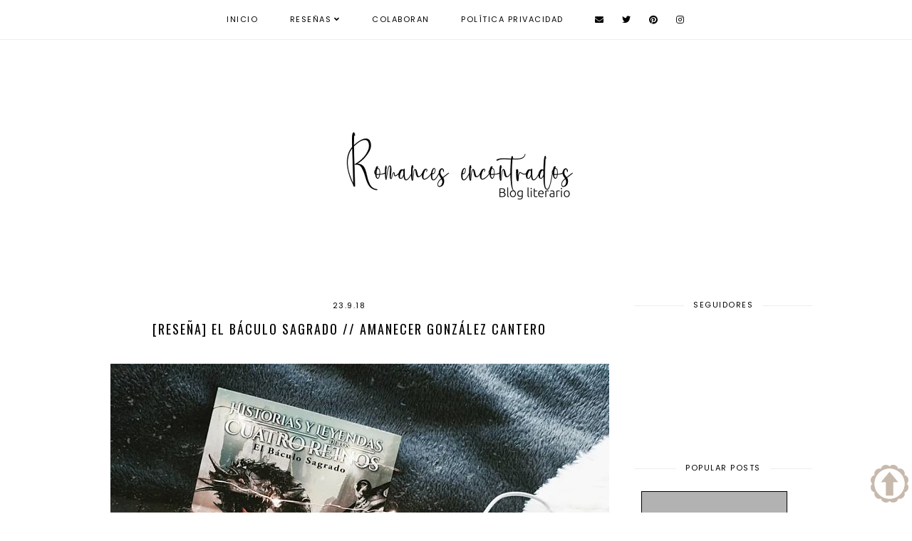

--- FILE ---
content_type: text/html; charset=UTF-8
request_url: https://misromancesencontrados.blogspot.com/2018/09/resena-baculo-sagrado-amanecer-gonzalez-cantero.html
body_size: 37147
content:
<!DOCTYPE html>
<html class='v2' dir='ltr' xmlns='http://www.w3.org/1999/xhtml' xmlns:b='http://www.google.com/2005/gml/b' xmlns:data='http://www.google.com/2005/gml/data' xmlns:expr='http://www.google.com/2005/gml/expr'>
<head>
<link href='https://www.blogger.com/static/v1/widgets/335934321-css_bundle_v2.css' rel='stylesheet' type='text/css'/>
<!-- Global site tag (gtag.js) - Google Analytics -->
<script async='async' src='https://www.googletagmanager.com/gtag/js?id=UA-118276101-1'></script>
<script>
  window.dataLayer = window.dataLayer || [];
  function gtag(){dataLayer.push(arguments);}
  gtag('js', new Date());

  gtag('config', 'UA-118276101-1');
</script>
<script src='https://ajax.googleapis.com/ajax/libs/jquery/1.12.2/jquery.min.js' type='text/javascript'></script>
<!-- GOOGLE FONTS -->
<link href='https://fonts.googleapis.com/css?family=Oswald:400,700|Poppins:400,700|Sorts+Mill+Goudy:400,400italic|Quattrocento+Sans:400,400italic,700,700italic' rel='stylesheet' type='text/css'/>
<!-- GOOGLE FONTS -->
<link crossorigin='anonymous' href='https://use.fontawesome.com/releases/v5.8.1/css/all.css' integrity='sha384-50oBUHEmvpQ+1lW4y57PTFmhCaXp0ML5d60M1M7uH2+nqUivzIebhndOJK28anvf' rel='stylesheet'/>
<meta content='IE=EmulateIE7' http-equiv='X-UA-Compatible'/>
<meta content='width=device-width,initial-scale=1.0' name='viewport'/>
<meta content='width=device-width,initial-scale=1.0,minimum-scale=1.0,maximum-scale=1.0' name='viewport'/>
<meta content='text/html; charset=UTF-8' http-equiv='Content-Type'/>
<meta content='blogger' name='generator'/>
<link href='https://misromancesencontrados.blogspot.com/favicon.ico' rel='icon' type='image/x-icon'/>
<link href='https://misromancesencontrados.blogspot.com/2018/09/resena-baculo-sagrado-amanecer-gonzalez-cantero.html' rel='canonical'/>
<link rel="alternate" type="application/atom+xml" title="Romances encontrados - Atom" href="https://misromancesencontrados.blogspot.com/feeds/posts/default" />
<link rel="alternate" type="application/rss+xml" title="Romances encontrados - RSS" href="https://misromancesencontrados.blogspot.com/feeds/posts/default?alt=rss" />
<link rel="service.post" type="application/atom+xml" title="Romances encontrados - Atom" href="https://www.blogger.com/feeds/669783142625300972/posts/default" />

<link rel="alternate" type="application/atom+xml" title="Romances encontrados - Atom" href="https://misromancesencontrados.blogspot.com/feeds/7396960460682625174/comments/default" />
<!--Can't find substitution for tag [blog.ieCssRetrofitLinks]-->
<link href='https://blogger.googleusercontent.com/img/b/R29vZ2xl/AVvXsEglINXLu3bFVTE2MtIs8rIHO875Zq9aBgU979XSN-Dq77F7LH4Nx1rL5pQfQ_yRpB2_JpAIytv-JcZIdqK9-4R4Y8ZvXpKaTyxIkaMdHNVHSfHGa5FQpd-5ZqLGq58ZcKtfeD58xWoFglU/s1600/El-baculo-sagrado.jpg' rel='image_src'/>
<meta content='Reseña del libro El báculo sagrado, segundo libro de la serie Historias y leyendas de los cuatro reinos de la autora Amanecer González Cantero' name='description'/>
<meta content='https://misromancesencontrados.blogspot.com/2018/09/resena-baculo-sagrado-amanecer-gonzalez-cantero.html' property='og:url'/>
<meta content='[Reseña] El báculo sagrado // Amanecer González Cantero' property='og:title'/>
<meta content='Reseña del libro El báculo sagrado, segundo libro de la serie Historias y leyendas de los cuatro reinos de la autora Amanecer González Cantero' property='og:description'/>
<meta content='https://blogger.googleusercontent.com/img/b/R29vZ2xl/AVvXsEglINXLu3bFVTE2MtIs8rIHO875Zq9aBgU979XSN-Dq77F7LH4Nx1rL5pQfQ_yRpB2_JpAIytv-JcZIdqK9-4R4Y8ZvXpKaTyxIkaMdHNVHSfHGa5FQpd-5ZqLGq58ZcKtfeD58xWoFglU/w1200-h630-p-k-no-nu/El-baculo-sagrado.jpg' property='og:image'/>
<title>[Reseña] El báculo sagrado // Amanecer González Cantero | Romances encontrados</title>
<script>//<![CDATA[
function featuredposts(e){document.write('<ul class="featured-posts">');for(var i=0;i<numposts;i++){var f=e.feed.entry[i];var g=f.title.$t;var j;if(i==e.feed.entry.length)break;for(var k=0;k<f.link.length;k++){if(f.link[k].rel=='replies'&&f.link[k].type=='text/html'){var l=f.link[k].title;var m=f.link[k].href}if(f.link[k].rel=='alternate'){j=f.link[k].href;break}}var n;try{n=f.media$thumbnail.url.replace(/\/s[0-9]+\-c/g,"/s"+h.ImageSize+"-c")}catch(error){s=f.content.$t;a=s.indexOf("<img");b=s.indexOf("src=\"",a);c=s.indexOf("\"",b+5);d=s.substr(b+5,c-b-5);if((a!=-1)&&(b!=-1)&&(c!=-1)&&(d!="")){n=d}else n='https://3.bp.blogspot.com/-542AOxuoSCw/VfiLKUxzniI/AAAAAAAACLc/QkQHLufdbAY/s1600/1.jpg'}var o=f.published.$t;var p=o.substring(0,4);var q=o.substring(5,7);var r=o.substring(8,10);var t=new Array();t[1]="January";t[2]="February";t[3]="March";t[4]="April";t[5]="May";t[6]="June";t[7]="July";t[8]="August";t[9]="September";t[10]="October";t[11]="November";t[12]="December";document.write('<li class="featured-post">');document.write('<div class="featured-thumb" style="background:url('+n+')"></div>');document.write('<a href="'+j+'" target ="_top"><div class="featured_info"><div class="featured__info"><div class="featured___info"><div class="featured____info"><div class="featured-title">'+g+'</div>');if(showpostdate==true){document.write('<div class="featured-date">'+r+' '+t[parseInt(q,10)]+', '+p+'</div>')}if("content"in f){var u=f.content.$t}else if("summary"in f){var u=f.summary.$t}else var u="";var v=/<\S[^>]*>/g;u=u.replace(v," ");if(showpostsummary==true){if(u.length<numchars){document.write('');document.write(u);document.write('')}else{document.write('<div class="featured-snippet">');u=u.substring(0,numchars);var w=u.lastIndexOf(" ");u=u.substring(0,w);document.write(u+'...');document.write('</div>')}}var x='';var y=0;document.write('');if(displaymore==true){if(y==1)x=x+'';x=x+'<div class="featured-button"><span>read more</span></div>';y=1}document.write(x);document.write('</div></div></div></div></a></li>')}document.write('</ul>')}
//]]></script>
<style id='page-skin-1' type='text/css'><!--
/*-----------------------------------------------
Name:     Orianna (3.0)
Updated:  April 12, 2019
Designer: Eve
URL:      https://www.etsy.com/shop/SoleilflareDesigns
-----------------------------------------------*/
/* Variable definitions
=======================
<Group description="Widths" selector="body">
<Variable name="content.width" description="Content Width" type="length" default="0" min="0" max="1500px"/>
<Variable name="sidebar.width" description="Sidebar Width" type="length" default="0" min="0" max="500px"/>
<Variable name="footer.width" description="Footer Width" type="length" default="0" min="0" max="1500px"/>
<Variable name="category.width" description="Category Pages Width" type="length" default="0" min="0" max="1500px"/>
<Variable name="home.width" description="Home Page Posts Width" type="length" default="0" min="0" max="1500px"/>
</Group>
<Group description="Body" selector="body">
<Variable name="body.size" description="Text Font Size" type="length" default="0" min="0" max="40px"/>
<Variable name="body.color" description="Text Color" type="color" default="#000000"/>
<Variable name="body.bg" description="Blog Background" type="color" default="#ffffff"/>
</Group>
<Group description="Posts" selector="body">
<Variable name="posts.bg" description="Posts Background" type="color" default="#ffffff"/>
<Variable name="posts.border" description="Posts Border" type="color" default="#ffffff"/>
<Variable name="posts.border.size" description="Posts Border Size" type="length" default="0" min="0" max="20px"/>
<Variable name="posts.padding" description="Posts Padding" type="length" default="0" min="0" max="200px"/>
<Variable name="post.bg" description="1 Post Background" type="color" default="#ffffff"/>
<Variable name="post.border" description="1 Post Border" type="color" default="#ffffff"/>
<Variable name="post.border.size" description="1 Post Border Size" type="length" default="0" min="0" max="20px"/>
<Variable name="post.padding" description="1 Post Padding" type="length" default="0" min="0" max="200px"/>
</Group>
<Group description="Sidebar" selector="body">
<Variable name="sidebar.bg" description="Sidebar Background" type="color" default="#ffffff"/>
<Variable name="sidebar.border" description="Sidebar Border" type="color" default="#ffffff"/>
<Variable name="sidebar.border.size" description="Sidebar Border Size" type="length" default="0" min="0" max="20px"/>
<Variable name="sidebar.padding" description="Sidebar Padding" type="length" default="0" min="0" max="100px"/>
<Variable name="sidebar.widgets.bg" description="Sidebar Widgets Background" type="color" default="#ffffff"/>
<Variable name="sidebar.widgets.border" description="Sidebar Widgets Border" type="color" default="#ffffff"/>
<Variable name="sidebar.widgets.border.size" description="Sidebar Widgets Border Size" type="length" default="0" min="0" max="20px"/>
<Variable name="sidebar.widgets.padding" description="Sidebar Widgets Padding" type="length" default="0" min="0" max="100px"/>
</Group>
<Group description="Footers" selector="body">
<Variable name="footer.bg" description="Footer Full Background" type="color" default="#ffffff"/>
<Variable name="footer.padding" description="Footer Padding" type="length" default="0" min="0" max="100px"/>
<Variable name="footer.widgets.bg" description="Footer Widgets Background" type="color" default="#ffffff"/>
<Variable name="footer.widgets.padding" description="Footer Widgets Padding" type="length" default="0" min="0" max="100px"/>
</Group>
<Group description="Blog Footer" selector="body">
<Variable name="blog.footer.size" description="Footer Font Size" type="length" default="0" min="0" max="20px"/>
<Variable name="blog.footer.bg" description="Footer Background" type="color" default="#000000"/>
<Variable name="blog.footer.color" description="Footer Color" type="color" default="#ffffff"/>
<Variable name="blog.footer.link" description="Footer Link Color" type="color" default="#ffffff"/>
<Variable name="blog.footer.link.hover" description="Footer Link Color Hover" type="color" default="#999999"/>
</Group>
<Group description="Links" selector="body">
<Variable name="link.color" description="Links Color" type="color" default="#96a0bc"/>
<Variable name="link.color.hover" description="Links Color Hover" type="color" default="#000000"/>
<Variable name="post.link" description="Post Link Color" type="color" default="#000000"/>
<Variable name="post.link.hover" description="Post Link Color Hover" type="color" default="#000000"/>
<Variable name="post.link.border.size" description="Post Link Border Size" type="length" default="0" min="0" max="10px"/>
<Variable name="post.link.border" description="Post Link Border" type="color" default="#E9EBF1"/>
<Variable name="post.link.border.hover" description="Post Link Border Hover" type="color" default="#E9EBF1"/>
</Group>
<Group description="Selection and Scrollbar" selector="body">
<Variable name="selection.color" description="Selection Color" type="color" default="#ffffff"/>
<Variable name="selection.bg" description="Selection Background" type="color" default="#000000"/>
<Variable name="scrollbar.bg" description="Scrollbar Background" type="color" default="#ffffff"/>
<Variable name="scrollbar.thumb" description="Scrollbar Thumb Color" type="color" default="#000000"/>
<Variable name="scrollbar.thumb.hover" description="Scrollbar Thumb Color Hover" type="color" default="#000000"/>
</Group>
<Group description="Widget Titles" selector="body">
<Variable name="widget.title.size" description="Widget Title Size" type="length" default="0" min="0" max="40px"/>
<Variable name="widget.title.color" description="Widget Title Color" type="color" default="#000000"/>
<Variable name="widget.title.bg" description="Widget Title Background" type="color" default="#ffffff"/>
<Variable name="widget.title.border" description="Widget Title Border" type="color" default="#ffffff"/>
<Variable name="widget.title.border.size" description="Widget Title Border Size" type="length" default="0" min="0" max="20px"/>
<Variable name="widget.title.padding.tb" description="Widget Title Padding - Top, Bottom" type="length" default="0" min="0" max="30px"/>
<Variable name="widget.title.padding.lr" description="Widget Title Padding - Left, Right" type="length" default="0" min="0" max="30px"/>
<Variable name="sidebar.title.border" description="Sidebar and Footer Widget Titles Side Border" type="color" default="#eeeeee"/>
<Variable name="sidebar.title.border.size" description="Sidebar and Footer Widget Titles Side Border Size" type="length" default="0" min="0" max="10px"/>
<Variable name="sidebar.title.border.padding" description="Sidebar and Footer Widget Titles Side Border Padding" type="length" default="0" min="0" max="30px"/>
</Group>
<Group description="Blog Header" selector="header">
<Variable name="header.img.width" description="Header Image Width" type="length" default="0" min="0" max="2000px"/>
<Variable name="header.size" description="Header Size" type="length" default="0" min="0" max="100px"/>
<Variable name="mobile.header.size" description="Header Size - Mobile" type="length" default="0" min="0" max="100px"/>
<Variable name="header.color" description="Header Color" type="color" default="#000000"/>
<Variable name="header.color.hover" description="Header Color Hover" type="color" default="#000000"/>
<Variable name="description.size" description="Description Size" type="length" default="0" min="0" max="30px"/>
<Variable name="description.color" description="Description Color" type="color" default="#000000"/>
</Group>
<Group description="Menu" selector="menu">
<Variable name="menu.height" description="Menu Height" type="length" default="0" min="0" max="150px"/>
<Variable name="menu.size" description="Menu Font Size" type="length" default="0" min="0" max="20px"/>
<Variable name="menu.color" description="Menu Color" type="color" default="#000000"/>
<Variable name="menu.color.hover" description="Menu Color Hover" type="color" default="#999999"/>
<Variable name="menu.bg" description="Menu Background" type="color" default="#f6f6f6"/>
<Variable name="menu.border.size" description="Menu Border Size" type="length" default="0" min="0" max="10px"/>
<Variable name="menu.border" description="Menu Border" type="color" default="#f6f6f6"/>
</Group>
<Group description="Sub Menu" selector="menu">
<Variable name="sub.menu.color" description="Menu Color" type="color" default="#000000"/>
<Variable name="sub.menu.color.hover" description="Menu Color Hover" type="color" default="#999999"/>
<Variable name="sub.menu.bg" description="Menu Background" type="color" default="#ffffff"/>
<Variable name="sub.menu.bg.hover" description="Menu Background Hover" type="color" default="#ffffff"/>
<Variable name="sub.menu.border.size" description="Menu Border Size" type="length" default="0" min="0" max="10px"/>
<Variable name="sub.menu.border" description="Menu Border" type="color" default="#f6f6f6"/>
<Variable name="sub.menu.border.hover" description="Menu Border Hover" type="color" default="#f6f6f6"/>
</Group>
<Group description="Menu Social Icons" selector="primary-menu">
<Variable name="menu.social.size" description="Social Icons Size" type="length" default="0" min="0" max="150px"/>
<Variable name="menu.social" description="Social Icons Color" type="color" default="#000000"/>
<Variable name="menu.social.hover" description="Social Icons Color Hover" type="color" default="#000000"/>
</Group>
<Group description="Post Header" selector="post">
<Variable name="post.title.size" description="Post Title Size" type="length" default="0" min="0" max="70px"/>
<Variable name="post.title.color" description="Post Title Color" type="color" default="#000000"/>
<Variable name="post.title.color.hover" description="Post Title Color Hover" type="color" default="#000000"/>
<Variable name="post.date.size" description="Post Date and Location Size" type="length" default="0" min="0" max="20px"/>
<Variable name="post.date.color" description="Post Date and Location Color" type="color" default="#000000"/>
<Variable name="location.icon" description="Location Icon Color" type="color" default="#000000"/>
<Variable name="post.labels.links" description="Post Labels Links" type="color" default="#000000"/>
<Variable name="post.labels.links.hover" description="Post Labels Links Hover" type="color" default="#000000"/>
</Group>
<Group description="Blockquote" selector="post">
<Variable name="blockquote.size" description="Blockquote Font Size" type="length" default="0" min="0" max="60px"/>
<Variable name="blockquote.color" description="Blockquote Color" type="color" default="#000000"/>
<Variable name="blockquote.bg" description="Blockquote Background" type="color" default="#f2f2f2"/>
<Variable name="blockquote.border" description="Blockquote Border" type="color" default="#f2f2f2"/>
<Variable name="blockquote.border.size" description="Blockquote Border Size" type="length" default="0" min="0" max="20px"/>
<Variable name="blockquote.padding.tb" description="Blockquote Padding - Top, Bottom" type="length" default="0" min="0" max="40px"/>
<Variable name="blockquote.padding.lr" description="Blockquote Padding - Left, Right" type="length" default="0" min="0" max="40px"/>
</Group>
<Group description="Post Footer" selector="post">
<Variable name="post.footer.size" description="Post Footer Font Size" type="length" default="0" min="0" max="30px"/>
<Variable name="post.footer.color" description="Post Footer Color" type="color" default="#999999"/>
<Variable name="post.footer.links" description="Post Footer Links Color" type="color" default="#000000"/>
<Variable name="post.footer.links.hover" description="Post Footer Links Color Hover" type="color" default="#c9b8af"/>
<Variable name="footer.link.border" description="Footer Links Border" type="color" default="#f5f2f4"/>
<Variable name="footer.link.border.hover" description="Footer Links Border Hover" type="color" default="#000000"/>
<Variable name="footer.link.border.size" description="Footer Links Border Size" type="length" default="0" min="0" max="10px"/>
<Variable name="post.footer.border" description="Post Footer Border" type="color" default="#f5f2f4"/>
<Variable name="post.footer.border.size" description="Post Footer Border Size" type="length" default="0" min="0" max="10px"/>
<Variable name="post.share.size" description="Share Icons Size" type="length" default="0" min="0" max="20px"/>
<Variable name="post.share.color" description="Share Icons Color" type="color" default="#000000"/>
<Variable name="post.share.color.hover" description="Share Icons Color Hover" type="color" default="#c9b8c3"/>
</Group>
<Group description="Read More Button" selector="post">
<Variable name="jl.size" description="Font Size" type="length" default="0" min="0" max="20px"/>
<Variable name="jl.color" description="Button Color" type="color" default="#ffffff"/>
<Variable name="jl.color.hover" description="Button Color Hover" type="color" default="#eeeeee"/>
<Variable name="jl.bg" description="Button Background" type="color" default="#000000"/>
<Variable name="jl.bg.hover" description="Button Background Hover" type="color" default="#f2f2f2"/>
<Variable name="jl.border" description="Button Border" type="color" default="#f1f1f1"/>
<Variable name="jl.border.hover" description="Button Border Hover" type="color" default="#f1f1f1"/>
<Variable name="jl.border.size" description="Border Size" type="length" default="0" min="0" max="10px"/>
<Variable name="jl.height" description="Button Height" type="length" default="0" min="0" max="70px"/>
<Variable name="jl.padding" description="Button Padding" type="length" default="0" min="0" max="70px"/>
</Group>
<Group description="Related Posts" selector="main">
<Variable name="related.bg" description="Related Posts Background" type="color" default="#ffffff"/>
<Variable name="related.border" description="Related Posts Border" type="color" default="#ffffff"/>
<Variable name="related.border.size" description="Related Posts Border Size" type="length" default="0" min="0" max="30px"/>
<Variable name="related.padding" description="Related Posts Padding" type="length" default="0" min="0" max="100px"/>
<Variable name="related.thumb.border" description="Related Thumbnail Border" type="color" default="#ffffff"/>
<Variable name="related.thumb.border.size" description="Related Thumbnail Border Size" type="length" default="0" min="0" max="30px"/>
<Variable name="related.h2.color" description="Related Posts Heading Color" type="color" default="#000000"/>
<Variable name="related.h2.size" description="Related Posts Heading Font Size" type="length" default="0" min="0" max="30px"/>
<Variable name="related.title.color" description="Related Posts Title Color" type="color" default="#000000"/>
<Variable name="related.title.size" description="Related Posts Title Font Size" type="length" default="0" min="0" max="30px"/>
</Group>
<Group description="Post Comments" selector="main">
<Variable name="comments.h2.color" description="Comments Heading Color" type="color" default="#000000"/>
<Variable name="comments.h2.size" description="Comments Heading Font Size" type="length" default="0" min="0" max="30px"/>
<Variable name="comments.bg" description="Comments Background" type="color" default="#ffffff"/>
<Variable name="comments.border" description="Comments Border" type="color" default="#f3f0eb"/>
<Variable name="comments.name.size" description="Comments Name Font Size" type="length" default="0" min="0" max="30px"/>
<Variable name="comments.links.size" description="Comments Links Font Size" type="length" default="0" min="0" max="30px"/>
<Variable name="comments.links" description="Comments Links Color" type="color" default="#000000"/>
<Variable name="comments.links.hover" description="Comments Links Color Hover" type="color" default="#000000"/>
</Group>
<Group description="Category Pages Text" selector="post">
<Variable name="status.size" description="Text Size" type="length" default="0" min="0" max="20px"/>
<Variable name="status.color" description="Text Color" type="color" default="#000000"/>
<Variable name="status.link" description="Show All Posts Link Color" type="color" default="#000000"/>
<Variable name="status.link.hover" description="Show All Posts Link Color Hover" type="color" default="#000000"/>
<Variable name="status.link.border" description="Show All Posts Link Border" type="color" default="rgba(0, 0, 0, 0)"/>
<Variable name="status.link.border.hover" description="Show All Posts Link Border Hover" type="color" default="#000000"/>
<Variable name="status.link.border.size" description="Show All Posts Link Border Size" type="length" default="0" min="0" max="10px"/>
</Group>
<Group description="Category Pages Posts" selector="post">
<Variable name="label.title.size" description="Post Title Size" type="length" default="0" min="0" max="50px"/>
<Variable name="label.title.color" description="Post Title Color" type="color" default="#ffffff"/>
</Group>
<Group description="Blog Pager" selector="body">
<Variable name="home.link.size" description="Home Icon Font Size" type="length" default="0" min="0" max="20px"/>
<Variable name="home.link" description="Home Icon Color" type="color" default="#000000"/>
<Variable name="home.link.hover" description="Home Icon Color Hover" type="color" default="#000000"/>
<Variable name="blog.pager.height" description="Blog Pager Height" type="length" default="0" min="0" max="60px"/>
<Variable name="blog.pager.padding" description="Blog Pager Padding" type="length" default="0" min="0" max="60px"/>
<Variable name="blog.pager.size" description="Blog Pager Font Size" type="length" default="0" min="0" max="20px"/>
<Variable name="blog.pager.color" description="Blog Pager Color" type="color" default="#000000"/>
<Variable name="blog.pager.color.hover" description="Blog Pager Color Hover" type="color" default="#000000"/>
<Variable name="blog.pager.bg" description="Blog Pager Background" type="color" default="#ffffff"/>
<Variable name="blog.pager.bg.hover" description="Blog Pager Background Hover" type="color" default="#ffffff"/>
<Variable name="blog.pager.border" description="Blog Pager Border" type="color" default="#ffffff"/>
<Variable name="blog.pager.border.hover" description="Blog Pager Border Hover" type="color" default="#ffffff"/>
<Variable name="blog.pager.border.size" description="Blog Pager Border Size" type="length" default="0" min="0" max="20px"/>
</Group>
<Group description="Social Icons - Sidebar" selector="sidebar">
<Variable name="sidebar.social.size" description="Social Icons Size" type="length" default="0" min="0" max="20px"/>
<Variable name="sidebar.social.color" description="Social Icons Color" type="color" default="#000000"/>
<Variable name="sidebar.social.color.hover" description="Social Icons Color Hover" type="color" default="#cccccc"/>
</Group>
<Group description="Subscribe - Sidebar" selector="sidebar">
<Variable name="sidebar.sub.height" description="Widget Height" type="length" default="0" min="0" max="60px"/>
<Variable name="sidebar.sub.field.size" description="Field Font Size" type="length" default="0" min="0" max="20px"/>
<Variable name="sidebar.sub.field.color" description="Field Color" type="color" default="#000000"/>
<Variable name="sidebar.sub.field.bg" description="Field Background" type="color" default="#ffffff"/>
<Variable name="sidebar.sub.field.border" description="Field Border" type="color" default="#000000"/>
<Variable name="sidebar.sub.field.border.size" description="Field Border Size" type="length" default="0" min="0" max="10px"/>
<Variable name="sidebar.sub.submit.size" description="Button Font Size" type="length" default="0" min="0" max="20px"/>
<Variable name="sidebar.sub.submit.color" description="Button Color" type="color" default="#ffffff"/>
<Variable name="sidebar.sub.submit.color.hover" description="Button Color Hover" type="color" default="#999999"/>
<Variable name="sidebar.sub.submit.bg" description="Button Background" type="color" default="#000000"/>
<Variable name="sidebar.sub.submit.bg.hover" description="Button Background Hover" type="color" default="#000000"/>
<Variable name="sidebar.sub.submit.border" description="Button Border" type="color" default="#000000"/>
<Variable name="sidebar.sub.submit.border.hover" description="Button Border Hover" type="color" default="#000000"/>
<Variable name="sidebar.sub.submit.border.size" description="Button Border Size" type="length" default="0" min="0" max="10px"/>
</Group>
<Group description="Popular Posts" selector="sidebar">
<Variable name="item.title.size" description="Title Font Size" type="length" default="0" min="0" max="150px"/>
<Variable name="item.title.color" description="Title Color" type="color" default="#ffffff"/>
</Group>
<Group description="Search Box - Sidebar" selector="sidebar">
<Variable name="search.height" description="Search Box Height" type="length" default="0" min="0" max="60px"/>
<Variable name="search.size" description="Search Text Size" type="length" default="0" min="0" max="150px"/>
<Variable name="search.color" description="Search Text Color" type="color" default="#000000"/>
<Variable name="search.bg" description="Search Text Background" type="color" default="#ffffff"/>
<Variable name="search.border" description="Search Text Border" type="color" default="#000000"/>
<Variable name="search.border.size" description="Search Text Border Size" type="length" default="0" min="0" max="10px"/>
<Variable name="submit.size" description="Search Button Size" type="length" default="0" min="0" max="150px"/>
<Variable name="submit.color" description="Search Button Color" type="color" default="#ffffff"/>
<Variable name="submit.color.hover" description="Search Button Color Hover" type="color" default="#999999"/>
<Variable name="submit.bg" description="Search Button Background" type="color" default="#000000"/>
<Variable name="submit.bg.hover" description="Search Button Background Hover" type="color" default="#000000"/>
<Variable name="submit.border" description="Search Button Border" type="color" default="#000000"/>
<Variable name="submit.border.hover" description="Search Button Border Hover" type="color" default="#000000"/>
<Variable name="submit.border.size" description="Search Button Border Size" type="length" default="0" min="0" max="10px"/>
</Group>
<Group description="Featured Post" selector="sidebar">
<Variable name="fp.size" description="Title Font Size" type="length" default="0" min="0" max="50px"/>
<Variable name="fp.color" description="Title Color" type="color" default="#ffffff"/>
</Group>
<Group description="Archive" selector="sidebar">
<Variable name="archive.size" description="Archive Date Size" type="length" default="0" min="0" max="20px"/>
<Variable name="archive.title.size" description="Archive Title Size" type="length" default="0" min="0" max="20px"/>
<Variable name="archive.color" description="Archive Link Color" type="color" default="#000000"/>
<Variable name="archive.color.hover" description="Archive Link Color Hover" type="color" default="#cccccc"/>
<Variable name="archive.arrow.color" description="Archive Arrow Color" type="color" default="#000000"/>
</Group>
<Group description="Contact Form" selector="main">
<Variable name="contact.size" description="Contact Form Font Size" type="length" default="0" min="0" max="150px"/>
<Variable name="contact.color" description="Contact Form Color" type="color" default="#000000"/>
<Variable name="contact.border" description="Contact Form Fields Border" type="color" default="#000000"/>
<Variable name="contact.background" description="Contact Form Fields Background" type="color" default="#ffffff"/>
<Variable name="contact.send.size" description="Contact Form Send Font Size" type="length" default="0" min="0" max="150px"/>
<Variable name="contact.send.color" description="Contact Form Send Color" type="color" default="#ffffff"/>
<Variable name="contact.send.color.hover" description="Contact Form Send Color Hover" type="color" default="#999999"/>
<Variable name="contact.send.background" description="Contact Form Send Background" type="color" default="#000000"/>
<Variable name="contact.send.background.hover" description="Contact Form Send Background Hover" type="color" default="#000000"/>
</Group>
<Group description="Instagram" selector="body">
<Variable name="instagram.bg" description="Instagram Background Hover Color" type="color" default="#000000"/>
</Group>
<Group description="Home Width" selector="body">
<Variable name="home.small.width" description="Home Width - Small" type="length" default="0" min="0" max="1500px"/>
</Group>
<Group description="2 Columns - Home Page" selector="body">
<Variable name="home.col2.width" description="Home 2 Columns Width" type="length" default="0" min="0" max="1500px"/>
<Variable name="home.col2.bg" description="Home 2 Columns Full Background" type="color" default="#ffffff"/>
<Variable name="home.col2.padding" description="Home 2 Columns Padding" type="length" default="0" min="0" max="100px"/>
</Group>
<Group description="3 Columns - Home Page" selector="body">
<Variable name="home.col3.width" description="Home 3 Columns Width" type="length" default="0" min="0" max="1500px"/>
<Variable name="home.col3.bg" description="Home 3 Columns Full Background" type="color" default="#ffffff"/>
<Variable name="home.col3.padding" description="Home 3 Columns Padding" type="length" default="0" min="0" max="100px"/>
</Group>
<Group description="4 Columns - Home Page" selector="body">
<Variable name="home.col4.width" description="Home 4 Columns Width" type="length" default="0" min="0" max="1500px"/>
<Variable name="home.col4.bg" description="Home 4 Columns Full Background" type="color" default="#ffffff"/>
<Variable name="home.col4.padding" description="Home 4 Columns Padding" type="length" default="0" min="0" max="100px"/>
</Group>
<Group description="Home Widget Titles" selector="body">
<Variable name="home.widget.title.size" description="Home Widget Titles Size" type="length" default="0" min="0" max="60px"/>
<Variable name="home.widget.title.color" description="Home Widget Titles Color" type="color" default="#000000"/>
</Group>
<Group description="Featured Posts - Home Page" selector="home-wrap">
<Variable name="featured.title.color" description="Featured Title Color" type="color" default="#ffffff"/>
<Variable name="featured.title.size" description="Featured Title Font Size" type="length" default="0" min="0" max="60px"/>
<Variable name="featured.date.color" description="Featured Date Color" type="color" default="#ffffff"/>
<Variable name="featured.date.size" description="Featured Date Font Size" type="length" default="0" min="0" max="50px"/>
<Variable name="featured.snippet.color" description="Featured Snippet Color" type="color" default="#ffffff"/>
<Variable name="featured.snippet.size" description="Featured Snippet Font Size" type="length" default="0" min="0" max="50px"/>
<Variable name="featured.button.color" description="Featured Button Color" type="color" default="#ffffff"/>
<Variable name="featured.button.size" description="Featured Button Font Size" type="length" default="0" min="0" max="50px"/>
<Variable name="featured.button.color.hover" description="Featured Button Color Hover" type="color" default="#000000"/>
<Variable name="featured.button.bg" description="Featured Button Background" type="color" default="#e6dfe4"/>
<Variable name="featured.button.bg.hover" description="Featured Button Background Hover" type="color" default="#e6dfe4"/>
</Group>
*/
/*-----------------------------------------------
CSS Reset
----------------------------------------------- */
html, body, div, span, applet, object, iframe, h1, h2, h3, h4, h5, h6, p, blockquote, pre, a, abbr, acronym, address, big, cite, code, del, dfn, em, img, ins, kbd, q, s, samp, small, strike, strong, sub, sup, tt, var, b, u, i, center, dl, dt, dd, ol, ul, li, fieldset, form, label, legend, table, caption, tbody, tfoot, thead, tr, th, td, article, aside, canvas, details, embed, figure, figcaption, footer, header, hgroup, menu, nav, output, ruby, section, summary, time, mark, audio, video, .section, .widget{margin:0;padding:0; border:0;vertical-align:baseline;}
table{border-collapse:collapse;border-spacing:0;}
input,textarea{outline:0;-webkit-appearance:none;-webkit-border-radius:0;}
.section,.widget{padding:0;margin:0;}
.menu-wrap h2,.blog-feeds,.post-feeds,.status-msg-hidden,.item-snippet,#Attribution1,#Navbar1,.widget-item-control{display:none!important;}
/*-----------------------------------------------
1. Content
-----------------------------------------------*/
body {
color: #000000;
background: #ffffff;
font-family: 'Quattrocento Sans', sans-serif;
font-weight: 400;
font-size: 15px;
letter-spacing: 0.6px;
}
.post-body,
.widget-content,
.summary {
line-height: 1.8;
text-align: justify;
position: relative;
}
a:link,
a:visited {
color: #fcd670;
text-decoration: none;
-webkit-transition: all 0.5s ease;
-moz-transition: all 0.5s ease;
-ms-transition: all 0.5s ease;
-o-transition: all 0.5s ease;
transition: all 0.5s ease;
}
a:hover {
color: #85dce8;
text-decoration: none;
}
.post-body a,
.post-body a:visited {
color: #000000;
border-bottom: 2px solid #85dce8;
padding: 0 0 2px;
}
.post-body a:hover {
color: #85dce8;
border-bottom: 2px solid #85dce8;
padding: 0 0 2px;
}
.post-body a.img-link,
.post-body a.img-link:visited,
.post-body a.img-link:hover,
.separator a,
.separator a:visited,
.separator a:hover {
border: 0 !important;
padding: 0 !important;
background: transparent !important;
background-position: 0 !important;
}
.post-body img,
.post-body a img,
.post-thumb img,
.post-thumb a img {
max-width: 100%;
height: auto;
padding:15px;
}
.separator a {
margin-left: 0 !important;
}
.sidebar-wrap img,
.footer-wrap img {
max-width: 100%;
height: auto;
}
.widget .post-body ol {
padding: 0 2.5em;
margin: .5em 0;
line-height: 1.6;
}
::-moz-selection {
color: #ffffff;
background: #000000;
}
::selection {
color: #ffffff;
background: #000000;
}
::-webkit-scrollbar {
width: 10px;
}
::-webkit-scrollbar-track {
background: #ffffff;
}
::-webkit-scrollbar-thumb,
::-webkit-scrollbar-thumb:window-inactive {
background: #eeeeee;
}
::-webkit-scrollbar-thumb:hover {
background: #eeeeee;
}
.video_outer_wrap {
width: 100%;
max-width: 100%;
margin: 0 auto;
}
.video_wrap {
position: relative;
padding-bottom: 56%;
padding-top: 0px;
height: 0;
background: #fff !important;
}
.video_wrap iframe,
.video_wrap object,
.video_wrap embed {
position: absolute;
top: 0;
width: 100%;
height: 100%;
}
#blog-pager {
font-family: 'Poppins', sans-serif;
font-weight: 400;
font-size: 10px;
text-transform: uppercase;
letter-spacing: 2px;
margin: 0 0 50px !important;
}
#blog-pager a,
#blog-pager a:visited {
color: #000000;
background: #eeeeee;
border: 0px solid rgba(0, 0, 0, 0);
padding: 0 25px;
line-height: 40px;
display: inline-block;
}
#blog-pager a:hover {
color: #999999;
background: #eeeeee;
border: 0px solid rgba(0, 0, 0, 0);
}
#blog-pager a.home-link,
#blog-pager a.home-link:visited {
color: #000000 !important;
font-size: 10px;
background: none !important;
border: 0 !important;
padding: 0 !important;
}
#blog-pager a.home-link:hover {
color: #000000 !important;
}
/*-----------------------------------------------
2. Blog Widths
----------------------------------------------- */
.content-wrapper {
width: 1000px;
margin: 0 auto;
}
.content-wrapper.home {
width: 1000px;
margin: 0 auto;
}
.content-wrapper.category {
width: 1000px;
margin: 0 auto;
}
.main-wrap {
width: calc(1000px - 250px - 50px);
margin: 0;
padding: 0;
}
.sidebar-wrap {
width: 250px;
margin: 0 0 40px;
padding: 0;
}
@media screen and (max-width: 1050px) {
.content-wrapper {
width: 90%;
}
}
@media screen and (max-width: 1050px) {
.content-wrapper.home {
width: 90%;
}
}
@media screen and (max-width: 1050px) {
.content-wrapper.category {
width: 90%;
}
}
/*-----------------------------------------------
2.1 Right Sidebar
----------------------------------------------- */
body.right-sidebar .main-wrap {
float: left;
}
body.right-sidebar .sidebar-wrap {
float: right;
}
@media screen and (max-width: 750px) {
body.right-sidebar .main-wrap {
width: 100%;
float: none;
}
body.right-sidebar .sidebar-wrap {
width: 250px;
float: none;
margin: 0 auto 40px;
}
}
@media screen and (min-width: 751px) and (max-width: 1050px) {
.content-wrapper {
width: 90%;
}
body.right-sidebar .main-wrap {
width: 65%;
}
body.right-sidebar .sidebar-wrap {
width: 30%;
}
}
/*-----------------------------------------------
2.2 Left Sidebar
----------------------------------------------- */
body.left-sidebar .main-wrap {
float: right;
}
body.left-sidebar .sidebar-wrap {
float: left;
}
@media screen and (max-width: 750px) {
body.left-sidebar .main-wrap {
width: 100%;
float: none;
}
body.left-sidebar .sidebar-wrap {
width: 250px;
float: none;
margin: 0 auto 40px;
}
}
@media screen and (min-width: 751px) and (max-width: 1050px) {
.content-wrapper {
width: 90%;
}
body.left-sidebar .main-wrap {
width: 65%;
}
body.left-sidebar .sidebar-wrap {
width: 30%;
}
}
/*-----------------------------------------------
2.3 No Sidebar
----------------------------------------------- */
body.no-sidebar .main-wrap {
width: 1000px;
padding: 0;
margin: 0;
}
body.no-sidebar .sidebar-wrap {
width: 0;
display: none !important;
}
@media screen and (max-width: 750px) {
.content-wrapper {
width: 90%;
}
body.no-sidebar .main-wrap {
width: 100%;
}
body.no-sidebar .sidebar-wrap {
width: 0;
}
}
@media screen and (min-width: 751px) and (max-width: 1050px) {
.content-wrapper {
width: 90%;
}
body.no-sidebar .main-wrap {
width: 100%;
}
body.no-sidebar .sidebar-wrap {
width: 0;
}
}
/*-----------------------------------------------
2.4 Posts
----------------------------------------------- */
.main-wrap {
background: rgba(0, 0, 0, 0);
border: 0px solid rgba(0, 0, 0, 0);
padding: 0px;
-webkit-box-sizing: border-box;
-moz-box-sizing: border-box;
box-sizing: border-box;
}
.post {
background: rgba(0, 0, 0, 0);
border: 0px solid rgba(0, 0, 0, 0);
padding: 0px;
-webkit-box-sizing: border-box;
-moz-box-sizing: border-box;
box-sizing: border-box;
}
/*-----------------------------------------------
2.5 Sidebar
----------------------------------------------- */
.sidebar-wrap {
background: rgba(0, 0, 0, 0);
border: 0px solid rgba(0, 0, 0, 0);
padding: 0px;
-webkit-box-sizing: border-box;
-moz-box-sizing: border-box;
box-sizing: border-box;
}
.sidebar-wrap .widget {
margin: 0 0 40px !important;
background: rgba(0, 0, 0, 0);
border: 0px solid rgba(0, 0, 0, 0);
padding: 0px 0px;
-webkit-box-sizing: border-box;
-moz-box-sizing: border-box;
box-sizing: border-box;
}
.sidebar-wrap .widget:last-child {
margin: 0 !important;
}
@media screen and (max-width: 300px) {
.sidebar-wrap {
width: 100% !important;
float: none;
}
}
/*-----------------------------------------------
2.6 Footers
----------------------------------------------- */
.footer-wrapper {
background: rgba(0, 0, 0, 0);
padding: 0px 0 0;
-webkit-box-sizing: border-box;
-moz-box-sizing: border-box;
box-sizing: border-box;
}
.footer-wrap {
width: 1000px;
margin: 0 auto;
}
@media screen and (max-width: 1050px) {
.footer-wrap {
width: 90%;
}
}
.footer-wrap .widget,
.footer-wrap .widget:last-child {
margin: 0 0 50px !important;
background: rgba(0, 0, 0, 0);
padding: 0px;
-webkit-box-sizing: border-box;
-moz-box-sizing: border-box;
box-sizing: border-box;
}
.footer-long .widget {
margin: 0 0 50px;
}
.footer-long .widget:last-child {
margin: 0 !important;
}
.footer2 {
width: 48.5%;
float: left;
}
.footer3 {
width: 48.5%;
float: right;
}
.footer5,
.footer6,
.footer7 {
width: 31.33%;
float: left;
}
.footer6 {
margin: 0 3%;
}
@media screen and (max-width: 600px) {
.footer2,
.footer3,
.footer5,
.footer6,
.footer7 {
width: 100%;
float: none;
margin: 0;
}
}
/*-----------------------------------------------
2.7 Widget Titles
----------------------------------------------- */
.sidebar-wrap h2,
.footer-wrap h2,
.footer-long h2 {
font-family: 'Poppins', sans-serif;
font-weight: 400;
font-size: 11px;
color: #000000;
background: rgba(0, 0, 0, 0);
border: 0px solid rgba(0, 0, 0, 0);
padding: 0px 0px;
text-align: center;
letter-spacing: 1.5px;
text-transform: uppercase;
margin: 0 0 15px;
-webkit-box-sizing: border-box;
-moz-box-sizing: border-box;
box-sizing: border-box;
}
.sidebar-wrap h2 span,
.footer-wrap h2 span {
background: #ffffff;
z-index: 4;
padding: 0 13px;
position: relative;
}
.sidebar-wrap h2:before,
.footer-wrap h2:before {
content: "";
display: block;
width: 100%;
position: absolute;
top: 50%;
z-index: 1;
border-top: 1px solid #eeeeee;
}
/*-----------------------------------------------
2.8 Blog Footer
----------------------------------------------- */
.blog-footer {
font-family: 'Poppins', sans-serif;
font-weight: 400;
font-size: 10px;
color: #000000;
background: #ffffff;
text-transform: uppercase;
letter-spacing: 2px;
padding: 20px;
-webkit-box-sizing: border-box;
-moz-box-sizing: border-box;
box-sizing: border-box;
}
.blog-footer a,
.blog-footer a:visited {
color: #000000;
}
.blog-footer a:hover {
color: #000000;
}
.blog-footer .footer-col1 {
float: left;
}
.blog-footer .footer-col2 {
float: right;
}
@media screen and (max-width: 500px) {
.blog-footer {
text-align: center;
}
.blog-footer .footer-col1,
.blog-footer .footer-col2 {
display: inline-block;
vertical-align: middle;
float: none;
}
}
/*-----------------------------------------------
3. Blog Header
-----------------------------------------------*/
.header {
margin: 55px auto 0;
padding: 70px 0;
text-align: center;
}
#header-inner a {
display: inline-block !important;
}
.header img {
max-width: 100%;
height: auto;
display: block;
margin: 0 auto;
}
@media screen and (max-width: 550px) {
.header img {
max-width: 90%;
}
}
.Header h1 {
font-family: 'Oswald', sans-serif;
font-weight: 400;
font-size: 28px;
color: #000000;
text-align: center;
text-transform: uppercase;
letter-spacing: 2px;
line-height: normal;
margin: 0;
}
.Header h1 a,
.Header h1 a:visited {
color: #000000;
}
.Header h1 a:hover {
color: #000000;
}
.Header .description {
font-family: 'Poppins', sans-serif;
font-weight: 400;
font-size: 11px;
color: #000000;
text-align: center;
letter-spacing: 1.5px;
text-transform: uppercase;
margin: 7px 0 0;
padding: 0;
}
@media screen and (max-width: 800px) {
.Header h1 {
font-size: 28px;
}
}
/*-----------------------------------------------
4. Blog Menu
----------------------------------------------- */
.menu-wrap {
font-family: 'Poppins', sans-serif;
font-weight: 400;
font-size: 11px;
text-transform: uppercase;
letter-spacing: 1.5px;
width: 100%;
height: 55px;
z-index: 7;
word-break: break-word !important;
-webkit-font-smoothing: subpixel-antialiased;
top: 0;
left: 0;
position: fixed;
text-align: center;
background: #ffffff;
border-bottom: 1px solid #eeeeee;
}
.menu-wrap a,
.menu-wrap a:visited {
color: #000000;
font-weight: 400 !important;
}
.menu-wrap a:hover {
color: #eeeeee;
}
.menu-wrap .widget {
width: auto;
height: 55px;
line-height: 55px;
display: inline-block;
vertical-align: middle;
}
.menu-wrap li,
.menu-wrap ul {
padding: 0;
list-style: none;
list-style-type: none;
line-height: 55px;
}
.menu-wrap li {
display: inline-block;
position: relative;
margin: 0 20px;
}
.menu-wrap .socials {
height: 55px;
line-height: 55px;
font-size: 12px;
}
.menu-wrap .socials a,
.menu-wrap .socials a:visited {
color: #000000;
margin: 0 0 0 20px;
}
.menu-wrap .socials a:hover {
color: #eeeeee;
}
.menu-wrap .level-two {
display: none;
position: absolute;
width: 180px;
text-align: center;
left: 50%;
margin: 0 0 0 -90px;
z-index: 7;
}
.menu-wrap .level-three {
display: none;
top: -1px;
left: 180px;
position: absolute;
width: 180px;
text-align: center;
z-index: 7;
}
.menu-wrap .level-two,
.menu-wrap .level-three {
background: #ffffff;
border: 1px solid #eeeeee;
}
.menu-wrap li.parent:hover .level-two,
.menu-wrap .child-item.sharewidth:hover .level-three {
display: block;
}
.menu-wrap .level-two li,
.menu-wrap .level-three li {
display: block;
margin: 0;
line-height: normal;
}
.menu-wrap .level-two li a,
.menu-wrap .level-three li a,
.menu-wrap .level-two li a:visited,
.menu-wrap .level-three li a:visited {
color: #000000;
display: block;
padding: 12px 15px;
}
.menu-wrap .level-two li a:hover,
.menu-wrap .level-three li a:hover {
color: #000000;
background: #eeeeee;
}
@media screen and (min-width: 1025px) {
.menu-toggle {
display: none;
}
#navigation-wrap {
max-width: 95%;
margin: 0 auto;
visibility: hidden;
}
.menu-wrap .menu {
display: inline-block !important;
vertical-align: middle;
}
.menu-wrap .social {
display: inline-block !important;
vertical-align: middle;
}
.menu-wrap .fas.fa-fw.fa-angle-down,
.menu-wrap .level-three a:after {
display: none;
}
.menu-wrap li.child-item.sharewidth a:after {
content: "\f105";
font-family: "Font Awesome 5 Free" !important;
font-weight: 900;
margin: 0 0 0 4px;
line-height: 0;
font-style: normal;
}
.menu-wrap li > a:after {
content: '\f107';
font-family: "Font Awesome 5 Free" !important;
font-weight: 900;
margin: 0 0 0 4px;
line-height: 0;
font-style: normal;
}
.menu-wrap li > a:only-child:after {
content: '';
margin: 0;
display: none;
}
}
@media screen and (max-width: 1024px) {
.header {
margin: 0;
padding: 50px 0;
}
.menu-wrap .social {
top: 0;
right: 5%;
position: absolute;
height: 55px;
}
.menu-wrap .socials a,
.menu-wrap .socials a:visited {
margin: 0 0 0 20px !important;
}
.menu-toggle {
left: 5%;
display: block;
position: relative;
overflow: hidden;
margin: 0;
padding: 0;
width: 17px;
height: 55px;
font-size: 0;
text-indent: -9999px;
appearance: none;
box-shadow: none;
border-radius: none;
border: none;
cursor: pointer;
transition: background 0.3s;
}
.menu-toggle:focus {
outline: none;
}
.menu-toggle span {
display: block;
position: absolute;
top: auto;
left: 0;
right: 0;
height: 1px;
background: #000000;
}
.menu-toggle span::before,
.menu-toggle span::after {
position: absolute;
display: block;
left: 0;
width: 100%;
height: 1px;
content: "";
}
.menu-toggle span::before,
.menu-toggle span::after {
background: #000000;
}
.menu-toggle span::before {
top: -6px;
}
.menu-toggle span::after {
bottom: -6px;
}
.menu-togglle {
background: transparent;
}
.menu-togglle span {
transition: background 0s 0.3s;
}
.menu-togglle span::before,
.menu-togglle span::after {
transition-duration: 0.3s, 0.3s;
transition-delay: 0.3s, 0s;
}
.menu-togglle span::before {
transition-property: top, transform;
}
.menu-togglle span::after {
transition-property: bottom, transform;
}
.menu-togglle.open {
background: transparent;
}
.menu-togglle.open span {
background: transparent;
}
.menu-togglle.open span::before {
top: 0;
transform: rotate(45deg);
}
.menu-togglle.open span::after {
bottom: 0;
transform: rotate(-45deg);
}
.menu-togglle.open span::before,
.menu-togglle.open span::after {
transition-delay: 0s, 0.3s;
}
.menu-wrap .menu {
font-size: 12px;
display: none;
width: 90%;
margin: 0 auto;
padding: 0 0 15px;
text-align: left;
}
.menu-wrap {
height: auto;
width: 100%;
position: relative;
}
.menu-wrap li,
.menu-wrap .widget {
display: block;
height: auto;
line-height: 35px;
margin: 0;
}
.menu-wrap .level-two {
width: 100%;
left: 0;
position: relative;
margin: 0 auto;
text-align: left;
}
.menu-wrap .level-three {
width: calc(100% - 30px);
left: 0;
position: relative;
margin: 0 15px 15px;
text-align: left;
}
.menu-wrap .Label .level-two {
max-height: none;
overflow-y: visible;
}
.menu-wrap .level-two li,
.menu-wrap .level-three li {
line-height: 35px;
}
.menu-wrap .level-two li a,
.menu-wrap .level-three li a,
.menu-wrap .level-two li a:visited,
.menu-wrap .level-three li a:visited {
padding: 0 15px;
}
.menu-wrap li.parent:hover .level-two,
.menu-wrap .child-item.sharewidth:hover .level-three {
display: none;
}
.menu-wrap .fas.fa-fw.fa-angle-down {
position: absolute;
top: 0;
right: 0;
width: 50px;
display: block;
height: 35px;
line-height: 35px;
z-index: 5;
text-align: right;
cursor: pointer;
color: #000000;
}
.menu-wrap .level-two .fas.fa-fw.fa-angle-down {
color: #000000;
text-align: center;
}
.menu-wrap .level-three a:after {
display: none;
}
}
/*-----------------------------------------------
5. Blog Posts
-----------------------------------------------*/
.post-header {
margin: 0 0 20px;
}
.post-title {
font-family: 'Oswald', sans-serif;
font-weight: 400;
font-size: 18px;
color: #000000;
text-align: center;
text-transform: uppercase;
letter-spacing: 2px;
-webkit-font-smoothing: subpixel-antialiased;
margin: 0 0 10px;
}
.post-title a,
.post-title a:visited {
color: #000000;
}
.post-title a:hover {
color: #cccccc;
}
.date-header,
.post-location {
font-family: 'Poppins', sans-serif;
font-weight: 400;
font-size: 11px;
color: #000000;
text-align: center;
text-transform: uppercase;
letter-spacing: 1.5px;
-webkit-font-smoothing: subpixel-antialiased;
}
.date-header {
margin: 0 0 10px;
}
.post-location i {
color: #fcd670;
}
blockquote {
font-size: 13px;
color: #000000;
border: 2px solid #eeeeee;
background: rgba(0, 0, 0, 0);
padding: 20px 20px;
margin: 20px 0;
-webkit-font-smoothing: subpixel-antialiased !important;
-webkit-box-sizing: border-box;
-moz-box-sizing: border-box;
box-sizing: border-box;
}
.post-footer {
font-family: 'Poppins', sans-serif;
font-weight: 400;
font-size: 11px;
color: #000000;
text-align: center;
text-transform: uppercase;
letter-spacing: 1.5px;
-webkit-font-smoothing: subpixel-antialiased;
border-top: 1px solid #eeeeee;
border-bottom: 1px solid #eeeeee;
padding: 0;
width: 100%;
display: table;
margin: 30px 0 0;
}
.post-footer a,
.post-footer a:visited {
color: #000000;
border-bottom: 0px solid rgba(0, 0, 0, 0);
}
.post-footer a:hover {
color: #85dce8;
border-bottom: 0px solid rgba(0, 0, 0, 0);
}
.post-footer .italic {
font-family: 'Sorts Mill Goudy', serif;
font-weight: 400;
font-size: 14px;
font-style: italic;
text-transform: lowercase;
letter-spacing: 1px;
}
.post-share {
font-size: 13px;
}
.post-share a,
.post-share a:visited {
color: #000000;
margin: 0 10px;
}
.post-share a:hover {
color: #85dce8;
}
.post-footer .post-labels,
.post-footer .post-share,
.post-footer .post-comments {
width: 33.33%;
display: table-cell;
vertical-align: middle;
padding: 12px 10px;
}
.post-share {
border-left: 1px solid #eeeeee;
border-right: 1px solid #eeeeee;
}
@media screen and (max-width: 600px) {
.post-footer {
width: 100%;
display: block;
}
.post-footer .post-labels,
.post-footer .post-share,
.post-footer .post-comments {
width: 100%;
display: block;
padding: 12px 0;
}
.post-share {
border-top: 1px solid #eeeeee;
border-bottom: 1px solid #eeeeee;
border-left: 0;
border-right: 0;
}
}
/*-----------------------------------------------
5.1 Blog Post Style - Blog Page
-----------------------------------------------*/
.post-info {
margin: 15px 0 0;
}
.post-thumb-two .post-thumbnail {
width: 100%;
padding-bottom: 100%;
background-size: cover !important;
background-position: 50% 50% !important;
}
.post-thumb-one img,
.post-thumb-two img {
width: 100%;
height: auto;
}
@media screen and (min-width: 701px) {
.post-thumb-two img {
display: none;
}
.post-thumb-two:nth-child(1) {
width: 55%;
float: left;
transform: rotate(-1deg);
position: relative;
border: 5px solid #fff;
-webkit-box-sizing: border-box;
-moz-box-sizing: border-box;
box-sizing: border-box;
}
.post-thumb-two:nth-child(2) {
width: 50%;
float: right;
transform: rotate(3deg);
position: absolute;
top: 3.5%;
right: 0;
border: 5px solid #fff;
-webkit-box-sizing: border-box;
-moz-box-sizing: border-box;
box-sizing: border-box;
}
}
@media screen and (max-width: 700px) {
.post-thumb-two:nth-child(2) img,
.post-thumb-two .post-thumbnail {
display: none !important;
}
}
.jump-link {
font-family: 'Poppins', sans-serif;
font-weight: 400;
font-size: 10px;
text-align: center;
text-transform: uppercase;
letter-spacing: 2.5px;
-webkit-font-smoothing: subpixel-antialiased;
margin: 30px 0 0;
}
.jump-link a,
.jump-link a:visited {
color: #000000;
background: #eeeeee;
border: 1px solid #eeeeee;
line-height: 45px;
padding: 0 35px;
display: inline-block;
}
.jump-link a:hover {
color: #999999;
background: #eeeeee;
border: 1px solid #eeeeee;
}
/*-----------------------------------------------
5.2 Blog Post Style - Category Pages
-----------------------------------------------*/
.content-wrapper.category .main-wrap {
width: 100% !important;
float: none !important;
}
.content-wrapper.category .sidebar-wrap {
display: none !important;
}
.status-msg-wrap {
width: 100%;
margin: 0 0 20px;
font-family: 'Poppins', sans-serif;
font-weight: 400;
font-size: 12px;
color: #000000;
letter-spacing: 1.5px;
text-transform: uppercase;
}
.status-msg-wrap b {
font-weight: 700;
}
.status-msg-wrap a,
.status-msg-wrap a:visited {
color: #000000;
float: right;
border-bottom: 2px solid #85dce8;
padding: 0 0 1px;
margin: 0 0 0 10px;
}
.status-msg-wrap a:hover {
color: #000000;
border-bottom: 2px solid #fcd670;
padding: 0 0 1px;
}
@media screen and (max-width: 800px) {
.status-msg-wrap a,
.status-msg-wrap a:visited {
float: none;
}
}
.post_thumbnail {
width: 100%;
padding-bottom: 125%;
background-size: cover !important;
background-position: 50% 50% !important;
position: relative;
outline: 1px solid #000;
outline-offset: -21px;
}
.post_info .post-title {
font-size: 16px;
color: #ffffff;
padding: 0 20px;
-webkit-box-sizing: border-box;
-moz-box-sizing: border-box;
box-sizing: border-box;
}
.post__info {
top: 0;
left: 0;
width: 100%;
height: 100%;
display: block;
position: absolute;
text-align: center;
opacity: 1;
-webkit-transition: all 0.5s ease;
-moz-transition: all 0.5s ease;
-ms-transition: all 0.5s ease;
-o-transition: all 0.5s ease;
transition: all 0.5s ease;
}
.post__info:hover {
opacity: 0;
}
.post___info {
width: calc(100% - 40px);
height: calc(100% - 40px);
display: table;
margin: 20px 0 0 20px;
background: rgba(0,0,0,0.3);
}
.post____info {
width: 100%;
height: 100%;
display: table-cell;
vertical-align: middle;
}
/*-----------------------------------------------
5.3 Related Posts
-----------------------------------------------*/
.related_wrap {
background: #ffffff;
border: 0px solid #ffffff;
padding: 0px;
margin: 40px 0 0;
-webkit-box-sizing: border-box;
-moz-box-sizing: border-box;
box-sizing: border-box;
}
.related_wrap h2 {
font-family: 'Poppins', sans-serif;
font-weight: 400;
font-size: 12px;
color: #000000;
text-align: center;
text-transform: uppercase;
letter-spacing: 1.5px;
margin: 0 0 15px;
}
.related_posts {
width: 101%;
margin: 0 0 0 -0.5%;
}
.related_post {
width: 32.33%;
float: left;
margin: 0 0.5%;
position: relative;
border: 0px solid rgba(0, 0, 0, 0);
-webkit-box-sizing: border-box;
-moz-box-sizing: border-box;
box-sizing: border-box;
}
.related_thumb {
width: 100%;
padding-bottom: 125%;
background-size: cover !important;
background-position: 50% 50% !important;
background-color: #000;
outline: 1px solid #000;
outline-offset: -16px;
}
.related_info {
top: 0;
left: 0;
width: 100%;
height: 100%;
display: block;
position: absolute;
text-align: center;
opacity: 1;
-webkit-transition: all 0.5s ease;
-moz-transition: all 0.5s ease;
-ms-transition: all 0.5s ease;
-o-transition: all 0.5s ease;
transition: all 0.5s ease;
}
.related_info:hover {
opacity: 0;
}
.related__info {
width: calc(100% - 30px);
height: calc(100% - 30px);
display: table;
margin: 15px 0 0 15px;
background: rgba(0,0,0,0.3);
}
.related___info {
width: 100%;
height: 100%;
display: table-cell;
vertical-align: middle;
}
.related_title {
font-family: 'Oswald', sans-serif;
font-weight: 400;
font-size: 14px;
color: #ffffff;
line-height: 1.7;
text-transform: uppercase;
letter-spacing: 2px;
padding: 0 15px;
-webkit-box-sizing: border-box;
-moz-box-sizing: border-box;
box-sizing: border-box;
}
@media screen and (max-width: 520px) {
.related_post {
width: 100%;
float: none;
margin: 0 0 10px;
}
.related_thumb {
padding-bottom: 70%;
}
}
/*-----------------------------------------------
5.4 Post Comments
-----------------------------------------------*/
.comments {
margin: 30px 0 50px;
}
.comments h4 {
font-family: 'Poppins', sans-serif;
font-weight: 400;
font-size: 12px;
color: #000000;
text-align: center;
text-transform: uppercase;
letter-spacing: 1.5px;
margin: 0 0 15px;
}
.comments .comment {
background: #ffffff;
padding: 20px !important;
margin: 0 0 20px !important;
-webkit-box-sizing: border-box;
-moz-box-sizing: border-box;
box-sizing: border-box;
}
.comment-replies .comment {
margin: 20px 0 !important;
border-bottom: 1px solid #fcd670;
padding: 0 0 10px !important;;
}
.comments .comment-content {
padding: 6px 0;
line-height: 23px;
clear: both;
}
.comments .comments-content .user {
font-family: 'Oswald', sans-serif;
font-weight: 400 !important;
font-size: 16px;
text-transform: uppercase;
letter-spacing: 1.5px;
display: block;
}
.comments .comments-content a,
.comments .comments-content a:visited {
color: #000000;
}
.comments .comments-content a:hover {
color: #fcd670;
}
.comments .thread-count,
.comments .comment-actions,
.comments .continue,
.comments .comments-content .datetime {
font-family: 'Poppins', sans-serif;
font-weight: 400;
font-size: 10px;
margin-left: 0;
letter-spacing: 1.5px;
padding: 3px 0;
text-transform: uppercase;
}
.comments .datetime.secondary-text {
float: left;
}
.comments .continue a {
display: block;
font-weight: 400;
padding: 0;
}
.comments .comment-block {
margin-left: 0;
}
.comments .avatar-image-container {
margin: 0 10px 0 0;
}
/*-----------------------------------------------
6. Sidebar Widgets
-----------------------------------------------*/
#Image100 {
text-align: center;
}
#Image100 img {
display: none !important;
margin: 0 auto;
}
#Image100 .profile_thumbnail {
width: 100%;
padding-bottom: 100%;
background-size: cover !important;
background-position: 50% 50% !important;
border-radius: 50%;
position: relative;
display: block !important;
}
#Image100 .caption {
text-align: center;
margin: 15px auto 0;
}
.sidebar-wrap .socials {
font-size: 13px;
text-align: center;
}
.sidebar-wrap .socials a,
.sidebar-wrap .socials a:visited {
color: #000000;
margin: 0 10px;
}
.sidebar-wrap .socials a:hover {
color: #000000;
}
#FollowByEmail1 .follow-by-email-inner {
text-align: center;
}
#FollowByEmail1 .follow-by-email-inner .follow-by-email-address {
width: 64%;
float: left;
border: 1px solid #eeeeee;
background: #ffffff;
height: 40px;
font-family: 'Poppins', sans-serif;
font-weight: 400;
font-size: 10px;
color: #000000;
letter-spacing: 1.5px;
text-transform: uppercase;
text-align: center;
padding: 0 10px;
margin: 0;
-webkit-box-sizing: border-box;
-moz-box-sizing: border-box;
box-sizing: border-box;
}
#FollowByEmail1 .follow-by-email-inner .follow-by-email-submit {
width: 35%;
float: right;
margin: 0;
border-radius: 0;
border: 1px solid #eeeeee;
padding: 0;
background: #ffffff;
color: #000000;
height: 40px;
font-family: 'Poppins', sans-serif;
font-weight: 400;
font-size: 10px;
letter-spacing: 1.5px;
text-transform: uppercase;
-webkit-transition: all 0.5s ease;
-moz-transition: all 0.5s ease;
-ms-transition: all 0.5s ease;
-o-transition: all 0.5s ease;
transition: all 0.5s ease;
-webkit-box-sizing: border-box;
-moz-box-sizing: border-box;
box-sizing: border-box;
}
#FollowByEmail1 .follow-by-email-inner .follow-by-email-submit:hover {
color: #999999;
background: #ffffff;
border: 1px solid #eeeeee;
}
#PopularPosts1 {
margin: 0 0 55px !important;
}
.PopularPosts ul {
padding: 0;
list-style: none;
margin: 0;
line-height: 0;
}
.PopularPosts .widget-content ul li {
width: 90%;
padding: 0;
margin: 0 0 -20px;
position: relative;
z-index: 1;
}
.PopularPosts .widget-content ul li:hover {
z-index: 7;
}
.PopularPosts .widget-content ul li:nth-child(even) {
margin: 0 0 -20px 10%;
}
.PopularPosts .item-thumbnail {
float: none !important;
margin: 0;
}
.PopularPosts img {
width: 100%;
height: auto;
padding: 0;
outline: 1px solid #000;
outline-offset: -11px;
}
.PopularPosts .item-title {
font-family: 'Oswald', sans-serif;
font-weight: 400;
color: #ffffff;
font-size: 12px;
text-align: center;
text-transform: uppercase;
letter-spacing: 1.5px;
margin: 0;
padding: 0 10px;
line-height: 1.7;
-webkit-box-sizing: border-box;
-moz-box-sizing: border-box;
box-sizing: border-box;
}
.PopularPosts .item_info {
top: 0;
left: 0;
width: 100%;
height: 100%;
display: block;
position: absolute;
opacity: 1;
-webkit-transition: all 0.5s ease;
-moz-transition: all 0.5s ease;
-ms-transition: all 0.5s ease;
-o-transition: all 0.5s ease;
transition: all 0.5s ease;
}
.PopularPosts .item_info:hover {
opacity: 0;
}
.PopularPosts .item__info {
width: calc(100% - 20px);
height: calc(100% - 20px);
display: table;
margin: 10px 0 0 10px;
background: rgba(0,0,0,0.3);
}
.PopularPosts .item___info {
width: 100%;
height: 100%;
display: table-cell;
vertical-align: middle;
}
.searchbox {
font-family: 'Poppins', sans-serif;
font-weight: 400;
font-size: 10px;
color: #000000;
letter-spacing: 1.5px;
text-align: center;
text-transform: uppercase;
border: 1px solid #eeeeee;
background: #ffffff;
width: 63%;
float: left;
height: 40px;
padding: 0 10px;
margin: 0;
-webkit-box-sizing: border-box;
-moz-box-sizing: border-box;
box-sizing: border-box;
}
.searchsubmit {
font-family: 'Poppins', sans-serif;
font-weight: 400;
font-size: 10px;
color: #000000;
-webkit-font-smoothing: subpixel-antialiased;
border: 1px solid #eeeeee;
background: #ffffff;
width: 35%;
float: right;
height: 40px;
text-transform: uppercase;
letter-spacing: 1.5px;
text-align: center;
padding: 0;
margin: 0;
cursor: pointer;
-webkit-transition: all 0.5s ease;
-moz-transition: all 0.5s ease;
-ms-transition: all 0.5s ease;
-o-transition: all 0.5s ease;
transition: all 0.5s ease;
-webkit-box-sizing: border-box;
-moz-box-sizing: border-box;
box-sizing: border-box;
}
.searchsubmit:hover {
color: #999999;
border: 1px solid #eeeeee;
background: #ffffff;
}
.fp_wrap {
position: relative;
}
.fp_wrap a {
display: block !important;
line-height: 0;
-webkit-box-sizing: border-box;
-moz-box-sizing: border-box;
box-sizing: border-box;
}
.fp_wrap .fp_summary {
display: none;
}
.fp_wrap .fp_thumb {
width: 100%;
padding-bottom: 125%;
background-size: cover !important;
background-position: 50% 50% !important;
position: relative;
outline: 1px solid #000;
outline-offset: -11px;
}
.fp_wrap .fp_info {
top: 0;
left: 0;
width: 100%;
height: 100%;
display: block;
position: absolute;
text-align: center;
opacity: 1;
-webkit-transition: all 0.5s ease;
-moz-transition: all 0.5s ease;
-ms-transition: all 0.5s ease;
-o-transition: all 0.5s ease;
transition: all 0.5s ease;
}
.fp_wrap .fp_info:hover {
opacity: 0;
}
.fp_wrap .fp__info {
width: calc(100% - 20px);
height: calc(100% - 20px);
display: table;
margin: 10px 0 0 10px;
background: rgba(0,0,0,0.3);
}
.fp_wrap .fp___info {
width: 100%;
height: 100%;
display: table-cell;
vertical-align: middle;
}
.fp_wrap .fp_title {
font-family: 'Oswald', sans-serif;
font-weight: 400;
font-size: 14px;
color: #ffffff;
line-height: 1.7;
text-transform: uppercase;
letter-spacing: 2px;
position: relative;
z-index: 5;
padding: 0 20px;
-webkit-box-sizing: border-box;
-moz-box-sizing: border-box;
box-sizing: border-box;
}
#ArchiveList {
font-family: 'Poppins', sans-serif;
font-weight: 400;
font-size: 10px;
text-align: center;
letter-spacing: 1.5px;
text-transform: uppercase;
}
#ArchiveList a,
#ArchiveList a:visited {
color: #000000;
}
#ArchiveList a:hover {
color: #85dce8;
}
.BlogArchive #ArchiveList ul.posts li {
font-family: 'Oswald', sans-serif;
font-weight: 400;
font-size: 12px;
text-align: center;
text-transform: uppercase;
letter-spacing: 1.5px;
line-height: 1.8;
}
#ArchiveList ul ul li .post-count {
color: #000000;
display: inline-block !important;
font-size: 9px;
}
#ArchiveList span.zippy,
#ArchiveList ul li .post-count {
display: none !important;
}
#ArchiveList ul ul li a.post-count-link {
font-family: 'Poppins', sans-serif;
font-weight: 400;
font-size: 10px;
text-align: center;
letter-spacing: 1.5px;
text-transform: uppercase;
}
#ArchiveList ul li {
padding: 0 0 !important;
text-indent: 0 !important;
margin: 0 !important;
position: relative;
}
#ArchiveList ul .post-count-link {
padding: 0 0;
display: inline-block;
margin: 0;
line-height: 2.3;
}
#ArchiveList ul li a.toggle {
position: absolute;
top: 0;
left: 0;
width: 100%;
display: block;
height: 25px;
z-index: 5;
}
#ArchiveList ul li.archivedate.collapsed:before {
content: "\f078";
font-family: "Font Awesome 5 Free" !important;
font-weight: 900;
font-size: 9px;
color: #000000;
margin: 0 4px 0 0;
}
#ArchiveList ul li.archivedate.expanded:before {
content: "\f078";
font-family: "Font Awesome 5 Free" !important;
font-weight: 900;
font-size: 9px;
color: #000000;
margin: 0 4px 0 0;
}
.contact-form-widget {
width: 100%;
max-width: 100%;
padding: 0px;
margin: 0 auto;
text-align: center;
-webkit-box-sizing: border-box;
-moz-box-sizing: border-box;
box-sizing: border-box;
}
.contact-form-name,
.contact-form-email {
height: auto;
}
.contact-form-email-message {
height: 130px;
}
.contact-form-name,
.contact-form-email,
.contact-form-email-message {
width: 100%;
max-width: 100%;
margin: 0 auto 7px;
font-family: 'Poppins', sans-serif;
font-weight: 400;
font-size: 10px;
color: #000000;
text-align: center;
letter-spacing: 1.5px;
text-transform: uppercase;
padding: 10px;
border: 1px solid #eeeeee;
box-shadow: none !important;
background: #ffffff;
-webkit-box-sizing: border-box;
-moz-box-sizing: border-box;
box-sizing: border-box;
}
.contact-form-name:focus,
.contact-form-email:focus,
.contact-form-email-message:focus {
outline: 0px !important;
border: 1px solid #eeeeee;
box-shadow: none !important;
border-radius: 0px !important;
-webkit-box-sizing: border-box;
-moz-box-sizing: border-box;
box-sizing: border-box;
}
.contact-form-name:hover,
.contact-form-email:hover,
.contact-form-email-message:hover {
outline: 0px !important;
border: 1px solid #eeeeee;
box-shadow: none !important;
border-radius: 0px !important;
-webkit-box-sizing: border-box;
-moz-box-sizing: border-box;
box-sizing: border-box;
}
.contact-form-button-submit {
border: 0;
background: #eeeeee;
color: #000000;
width: 100%;
max-width: 100%;
border-radius: 0px !important;
box-shadow: 0px !important;
font-family: 'Poppins', sans-serif;
font-weight: 400;
font-size: 10px;
text-align: center;
text-transform: uppercase;
letter-spacing: 1.5px;
height: auto;
line-height: normal;
display: block;
margin: 0 auto;
padding: 10px 0;
cursor: pointer !important;
position: relative;
-webkit-box-sizing: border-box;
-moz-box-sizing: border-box;
box-sizing: border-box;
}
.contact-form-button-submit:hover {
background: #eeeeee;
color: #999999;
border: 0;
cursor: default;
box-shadow: none !important;
border-radius: none !important;
}
.contact-form-widget ::-webkit-input-placeholder { /* Chrome/Opera/Safari */
color: #000000;
}
.contact-form-widget ::-moz-placeholder { /* Firefox 19+ */
color: #000000;
}
.contact-form-widget :-ms-input-placeholder { /* IE 10+ */
color: #000000;
}
.contact-form-widget :-moz-placeholder { /* Firefox 18- */
color: #000000;
}
.instagram_gallery:after {
content: '';
clear: both;
display: table;
}
.instagram_gallery a {
position: relative;
display: block;
}
.instagram_gallery img {
display: block !important;
position: relative !important;
z-index: 1;
}
.instagram_gallery {
background: #000000;
-webkit-transition: all 0.5s ease;
-moz-transition: all 0.5s ease;
-ms-transition: all 0.5s ease;
-o-transition: all 0.5s ease;
transition: all 0.5s ease;
}
.instagram_gallery > a {
-webkit-transition: all 0.5s ease;
-moz-transition: all 0.5s ease;
-ms-transition: all 0.5s ease;
-o-transition: all 0.5s ease;
transition: all 0.5s ease;
}
.instagram_gallery > a:hover {
opacity: 0.7;
}
@media screen and (max-width: 750px) {
.instagram_gallery img {
width: 33.33% !important;
}
}
/*-----------------------------------------------
7. Home Page
-----------------------------------------------*/
.home-wrap h2 {
font-family: 'Oswald', sans-serif;
font-weight: 400;
font-size: 16px;
color: #000000;
text-align: center;
text-transform: uppercase;
letter-spacing: 2px;
-webkit-font-smoothing: subpixel-antialiased;
margin: 0 auto 20px;
}
.home-wrap {
overflow: hidden;
}
.home-wrap .widget,
.home-wrap .widget:last-child {
padding: 0 0 50px !important;
}
.home-wrap img {
max-width: 100%;
height: auto;
display: inline-block !important;
margin: 0 auto;
}
.home-wrap-small {
width: 1000px;
margin: 0 auto;
}
@media screen and (max-width: 1050px) {
.home-wrap-small {
width: 90%;
}
}
.home-columns {
width: 103%;
margin: 0 0 0 -1.5%;
}
/*-----------------------------------------------
7.1 2 Columns
-----------------------------------------------*/
.home-wrapper-columns.two .home-wrap-columns {
width: 1000px;
margin: 0 auto;
}
@media screen and (max-width: 1050px) {
.home-wrapper-columns.two .home-wrap-columns {
width: 90%;
}
}
.home-wrapper-columns.two {
background: rgba(0, 0, 0, 0);
padding: 0px 0 0;
margin: 0 0 0px;
}
.home-wrapper-columns.two .section {
width: 47%;
float: left;
margin: 0 1.5%;
position: relative;
}
/*-----------------------------------------------
7.2 3 Columns
-----------------------------------------------*/
.home-wrapper-columns.three .home-wrap-columns {
width: 1000px;
margin: 0 auto;
}
@media screen and (max-width: 1050px) {
.home-wrapper-columns.three .home-wrap-columns {
width: 90%;
}
}
.home-wrapper-columns.three {
background: rgba(0, 0, 0, 0);
padding: 0px 0 0;
margin: 0 0 0px;
}
.home-wrapper-columns.three .section {
width: 30.33%;
float: left;
margin: 0 1.5%;
position: relative;
}
/*-----------------------------------------------
7.3 4 Columns
-----------------------------------------------*/
.home-wrapper-columns.four .home-wrap-columns {
width: 1000px;
margin: 0 auto;
}
@media screen and (max-width: 1050px) {
.home-wrapper-columns.four .home-wrap-columns {
width: 90%;
}
}
.home-wrapper-columns.four {
background: rgba(0, 0, 0, 0);
padding: 0px 0 0;
margin: 0 0 0px;
}
.home-wrapper-columns.four .section {
width: 22%;
float: left;
margin: 0 1.5%;
position: relative;
}
@media screen and (max-width: 850px) {
.home-row1,
.home-row2 {
clear: both;
}
.home-wrapper-columns.four .section {
width: 47%;
}
}
/*-----------------------------------------------
7.4 Responsive Columns
-----------------------------------------------*/
@media screen and (max-width: 600px) {
.home-columns {
width: 100%;
margin: 0;
}
.home-wrapper-columns.two .section,
.home-wrapper-columns.three .section,
.home-wrapper-columns.four .section {
width: 100%;
float: none;
margin: 0;
}
.home-row1,
.home-row2 {
margin: 0;
}
.home-wrapper-columns.four .home-col6,
.home-wrapper-columns.four .home-col8 {
margin: 0;
}
}
/*-----------------------------------------------
8. Slider
-----------------------------------------------*/
ul.featured-posts {
width: 101%;
list-style: none;
padding: 0;
margin: 0 0 0 -0.5% !important;
}
li.featured-post {
width: 24%;
margin: 0 0.5%;
float: left;
position: relative;
padding: 0 !important;
}
li.featured-post:nth-child(even) {
margin: 16px 0.5% 0;
}
@media screen and (max-width: 850px) {
ul.featured-posts {
width: 102%;
margin: 0 0 0 -1% !important;
}
li.featured-post {
width: 48%;
margin: 0 1% 2%;
}
}
@media screen and (max-width: 550px) {
ul.featured-posts {
width: 100%;
margin: 0 !important;
}
li.featured-post,
li.featured-post:nth-child(even) {
width: 100%;
float: none;
margin: 0 0 10px;
}
}
.featured-thumb {
width: 100%;
padding-bottom: 100%;
background-size: cover !important;
background-position: 50% 50% !important;
outline: 1px solid #000;
outline-offset: -16px;
}
.featured_info {
top: 0;
left: 0;
width: 100%;
height: 100%;
display: block;
position: absolute;
text-align: center;
opacity: 1;
-webkit-transition: all 0.5s ease;
-moz-transition: all 0.5s ease;
-ms-transition: all 0.5s ease;
-o-transition: all 0.5s ease;
transition: all 0.5s ease;
}
.featured_info:hover {
opacity: 0;
}
.featured__info {
width: calc(100% - 30px);
height: calc(100% - 30px);
display: table;
margin: 15px 0 0 15px;
background: rgba(0,0,0,0.3);
}
.featured___info {
width: 100%;
height: 100%;
display: table-cell;
vertical-align: middle;
}
.featured____info {
padding: 0 15px;
-webkit-box-sizing: border-box;
-moz-box-sizing: border-box;
box-sizing: border-box;
}
.featured-title {
font-family: 'Oswald', sans-serif;
font-weight: 400;
font-size: 14px;
color: #ffffff;
text-transform: uppercase;
letter-spacing: 1.5px;
-webkit-font-smoothing: subpixel-antialiased;
position: relative;
z-index: 5;
}
.featured-date {
font-family: 'Poppins', sans-serif;
font-weight: 400;
font-size: 10px;
color: #ffffff;
letter-spacing: 1.5px;
text-transform: uppercase;
margin: 10px 0 0;
position: relative;
z-index: 5;
}
.featured-snippet {
font-family: 'Quattrocento Sans', sans-serif;
font-weight: 400;
font-size: 13px;
letter-spacing: 0.6px;
color: #ffffff;
margin: 10px 0 0;
line-height: 25px;
position: relative;
z-index: 5;
}
.featured-button {
font-family: 'Poppins', sans-serif;
font-weight: 400;
font-size: 10px;
letter-spacing: 1.5px;
text-transform: uppercase;
-webkit-font-smoothing: subpixel-antialiased;
margin: 10px 0 0;
position: relative;
z-index: 5;
}
.featured-button span {
opacity: 1;
color: #ffffff;
background: #222222;
line-height: 40px;
display: inline-block;
padding: 0 25px;
-webkit-transition: all 0.5s ease;
-moz-transition: all 0.5s ease;
-ms-transition: all 0.5s ease;
-o-transition: all 0.5s ease;
transition: all 0.5s ease;
}
.featured-button span:hover {
color: #999999;
background: #222222;
}
@media screen and (max-width: 685px) {
.featured_info {
text-align: center;
}
.featured-snippet {
display: none !important;
}
}

--></style>
<!-- == Blog Pages == -->
<!-- == Category/Label Pages == -->
<style id='template-skin-1' type='text/css'><!--
body#layout{background:#f9f9f9!important;border:0!important;}
body#layout div.section{background:none!important;border:0!important;}
body#layout .section h4{font-size:13px!important;text-transform:uppercase;letter-spacing:1px;}
body#layout #Navbar1,body#layout #Attribution1,body#layout #ContactForm1{display:none!important;}
body#layout .main-wrap{width:70%;padding:0;margin:0;}
body#layout .sidebar-wrap{width:30%;padding:0;margin:0;}
body.left-sidebar#layout .main-wrap{float:right;}
body.left-sidebar#layout .sidebar-wrap{float:left;}
body.right-sidebar#layout .main-wrap{float:left;}
body.right-sidebar#layout .sidebar-wrap{float:right;}
body.no-sidebar#layout .main-wrap{width:100%;}
body.no-sidebar#layout .sidebar-wrap{width:0;display:none;}
body#layout .footer-two,body#layout .footer-three,body#layout .home-columns{width:100%;display:table;}
body#layout .footer2,body#layout .footer3{width:50%;display:table-cell;}
body#layout .home-col1,body#layout .home-col2,body#layout .home-row1,body#layout .home-row2{width:50%;display:table-cell;}
body#layout .footer5,body#layout .footer6,body#layout .footer7,body#layout .home-col3,body#layout .home-col4,body#layout .home-col5{width:33.33%;display:table-cell;}
body#layout .home-col6,body#layout .home-col7,body#layout .home-col8,body#layout .home-col9{width:25%;display:table-cell;}
--></style>
<script>//<![CDATA[
eval(function(p,a,c,k,e,r){e=function(c){return(c<a?'':e(parseInt(c/a)))+((c=c%a)>35?String.fromCharCode(c+29):c.toString(36))};if(!''.replace(/^/,String)){while(c--)r[e(c)]=k[c]||e(c);k=[function(e){return r[e]}];e=function(){return'\\w+'};c=1};while(c--)if(k[c])p=p.replace(new RegExp('\\b'+e(c)+'\\b','g'),k[c]);return p}('6 3=n o();6 8=0;6 7=n o();6 9=n o();u H(e){q(6 i=0;i<e.y.z.2;i++){6 f=e.y.z[i];3[8]=f.I.$t;J{9[8]=f.K.A}L(M){s=f.N.$t;a=s.v("<O");b=s.v("P=\\"",a);c=s.v("\\"",b+5);d=s.Q(b+5,c-b-5);g((a!=-1)&&(b!=-1)&&(c!=-1)&&(d!="")){9[8]=d}w 9[8]=\'\'}g(3[8].2>B)3[8]=3[8].R(0,B)+"...";q(6 k=0;k<f.x.2;k++){g(f.x[k].S==\'T\'){7[8]=f.x[k].C;8++}}}}u U(){6 a=n o(0);6 b=n o(0);6 c=n o(0);q(6 i=0;i<7.2;i++){g(!D(a,7[i])){a.2+=1;a[a.2-1]=7[i];b.2+=1;c.2+=1;b[b.2-1]=3[i];c[c.2-1]=9[i]}}3=b;7=a;9=c}u D(a,e){q(6 j=0;j<a.2;j++)g(a[j]==e)E V;E W}u X(){q(6 i=0;i<7.2;i++){g((7[i]==Y)||(!(3[i]))){7.p(i,1);3.p(i,1);9.p(i,1);i--}}6 r=F.Z((3.2-1)*F.10());6 i=0;g(3.2>0)l.m(\'<G>\'+11+\'</G>\');l.m(\'<4 h="12">\');13(i<3.2&&i<14&&i<15){l.m(\'<4 h="16"><a \');g(i!=0)l.m(\'"\');w l.m(\'"\');l.m(\' C="\'+7[r]+\'"><4 h="17" 18="19-1a: A(\'+9[r]+\')"></4><4 h="1b"><4 h="1c"><4 h="1d"><4 h="1e"><4 h="1f">\'+3[r]+\'</4></4></4></4></4></a></4>\');g(r<3.2-1){r++}w{r=0}i++}l.m(\'</4>\');7.p(0,7.2);9.p(0,9.2);3.p(0,3.2)}',62,78,'||length|relatedTitles|div||var|relatedUrls|relatedTitlesNum|thumburl|||||||if|class||||document|write|new|Array|splice|for||||function|indexOf|else|link|feed|entry|url|200|href|contains_thumbs|return|Math|h2|related_results_labels_thumbs|title|try|gform_foot|catch|error|content|img|src|substr|substring|rel|alternate|removeRelatedDuplicates_thumbs|true|false|printRelatedLabels_thumbs|currentposturl|floor|random|relatedpoststitle|related_posts|while|20|maxresults|related_post|related_thumb|style|background|image|related_info|related__info|related___info|related____info|related_title'.split('|'),0,{}))
//]]></script>
<script type='text/javascript'>
        (function(i,s,o,g,r,a,m){i['GoogleAnalyticsObject']=r;i[r]=i[r]||function(){
        (i[r].q=i[r].q||[]).push(arguments)},i[r].l=1*new Date();a=s.createElement(o),
        m=s.getElementsByTagName(o)[0];a.async=1;a.src=g;m.parentNode.insertBefore(a,m)
        })(window,document,'script','https://www.google-analytics.com/analytics.js','ga');
        ga('create', 'UA-118276101-1', 'auto', 'blogger');
        ga('blogger.send', 'pageview');
      </script>
<link href='https://www.blogger.com/dyn-css/authorization.css?targetBlogID=669783142625300972&amp;zx=11351b74-5eab-4658-92af-76fdf6a586e6' media='none' onload='if(media!=&#39;all&#39;)media=&#39;all&#39;' rel='stylesheet'/><noscript><link href='https://www.blogger.com/dyn-css/authorization.css?targetBlogID=669783142625300972&amp;zx=11351b74-5eab-4658-92af-76fdf6a586e6' rel='stylesheet'/></noscript>
<meta name='google-adsense-platform-account' content='ca-host-pub-1556223355139109'/>
<meta name='google-adsense-platform-domain' content='blogspot.com'/>

<!-- data-ad-client=ca-pub-2210012379481133 -->

<link rel="stylesheet" href="https://fonts.googleapis.com/css2?display=swap&family=Handlee&family=Poppins&family=Oswald"></head>
<body class='right-sidebar'>
<div class='menu-wrap'>
<div id='navigation-wrap'>
<button class='menu-toggle menu-togglle'><span>menu</span></button>
<div class='menu section' id='menu' name='Menu'><div class='widget PageList' data-version='1' id='PageList1'>
<h2>Pages</h2>
<div class='widget-content'>
<ul>
<li>
<a href='https://misromancesencontrados.blogspot.com/'>Inicio</a>
</li>
<li>
<a href=''>Reseñas</a>
</li>
<li>
<a href='https://misromancesencontrados.blogspot.com/search/label/Rom%C3%A1ntica%20Actual?'>_R. Actual</a>
</li>
<li>
<a href='https://misromancesencontrados.blogspot.com/search/label/Rom%C3%A1ntica%20Hist%C3%B3rica?'>_R. Histórica</a>
</li>
<li>
<a href='https://misromancesencontrados.blogspot.com/search/label/Rom%C3%A1ntica%20Er%C3%B3tica?'>_R. Erótica</a>
</li>
<li>
<a href='https://misromancesencontrados.blogspot.com/search/label/New%20Adult?'>_New Adult</a>
</li>
<li>
<a href='https://misromancesencontrados.blogspot.com/search/label/Juvenil?'>_Juvenil</a>
</li>
<li>
<a href='https://misromancesencontrados.blogspot.com/search/label/Fantas%C3%ADa?max-results=12'>_Fantasía</a>
</li>
<li>
<a href='https://misromancesencontrados.blogspot.com/search/label/Narrativa%20Hist%C3%B3rica?'>_N. Histórica</a>
</li>
<li>
<a href='https://misromancesencontrados.blogspot.com/search/label/Narrativa%20Actual?'>_N. Actual</a>
</li>
<li>
<a href='https://misromancesencontrados.blogspot.com/search/label/Thriller?'>_Thriller</a>
</li>
<li>
<a href='https://misromancesencontrados.blogspot.com/search/label/Cl%C3%A1sicos?'>_Clásicos</a>
</li>
<li>
<a href='https://misromancesencontrados.blogspot.com/p/colaboran.html'>Colaboran</a>
</li>
<li>
<a href='https://misromancesencontrados.blogspot.com/p/blog-page_17.html'>Política privacidad</a>
</li>
</ul>
<div class='clear'></div>
</div>
</div></div>
<div class='social section' id='social'><div class='widget HTML' data-version='1' id='HTML100'>
<h2 class='title'>Social Icons</h2>
<div class='widget-content'>
<div class='socials'>
<a href='mailto:romancesencontrados@gmail.com' target='_blank'><i class='fas fa-envelope'></i></a>
<a href='https://twitter.com/MisRomancesBlog' target='_blank'><i class='fab fa-twitter'></i></a>
<a href='https://pin.it/JuaXxzT' target='_blank'><i class='fab fa-pinterest'></i></a>
<a href='https://www.instagram.com/sandy.between.books/' target='_blank'><i class='fab fa-instagram'></i></a>
<a href='https://www.tiktok.com/romancesencontrados' target='_blank'><i class='fa-brands fa-tiktok'></i></a>
</div>
</div>
<div class='clear'></div>
</div></div>
<div style='clear: both;'></div>
</div>
</div>
<div class='header-wrap'>
<div class='header section' id='header' name='Cabecera'><div class='widget Header' data-version='1' id='Header1'>
<div id='header-inner'>
<a href='https://misromancesencontrados.blogspot.com/' style='display: block'>
<img alt='Romances encontrados' height='220px; ' id='Header1_headerimg' src='https://blogger.googleusercontent.com/img/b/R29vZ2xl/AVvXsEj0dNYcRiiGZBDrc7Mh2CxV2AqgMgQpmJpPr1Vha28PgladEtrTqd57jPGK8-s4V0COq-XmHe76IhNya7JisZjjzTqR9VBs8xxmhzskEzHeKamMXKOfLoPlrOI_9WtioLClmLOr5MpYJ7c/s660-rw/' style='display: block' width='660px; '/>
</a>
</div>
</div></div>
</div>

<div class="content-wrapper">
<div class='content-wrap'>
<div class='main-wrap'>
<div class='main section' id='main' name='Principal'><div class='widget Blog' data-version='1' id='Blog1'>
<div class='blog-posts hfeed'>
<div class='post-outer'>
<div class='post hentry' itemprop='blogPost' itemscope='itemscope' itemtype='http://schema.org/BlogPosting'>
<meta content='https://blogger.googleusercontent.com/img/b/R29vZ2xl/AVvXsEglINXLu3bFVTE2MtIs8rIHO875Zq9aBgU979XSN-Dq77F7LH4Nx1rL5pQfQ_yRpB2_JpAIytv-JcZIdqK9-4R4Y8ZvXpKaTyxIkaMdHNVHSfHGa5FQpd-5ZqLGq58ZcKtfeD58xWoFglU/s1600/El-baculo-sagrado.jpg' itemprop='image_url'/>
<meta content='669783142625300972' itemprop='blogId'/>
<meta content='7396960460682625174' itemprop='postId'/>
<div class='blog-post'>
<div class='post-header'>
<script>var ultimaFecha = '23.9.18';</script>
<h2 class='date-header'><span>23.9.18</span></h2>
<a name='7396960460682625174'></a>
<h3 class='post-title entry-title' itemprop='name'>
[Reseña] El báculo sagrado // Amanecer González Cantero
</h3>
</div>
<div class='post-body entry-content' id='post-body-7396960460682625174' itemprop='articleBody'>
<div class="separator" style="clear: both; text-align: center;">
<a href="https://blogger.googleusercontent.com/img/b/R29vZ2xl/AVvXsEglINXLu3bFVTE2MtIs8rIHO875Zq9aBgU979XSN-Dq77F7LH4Nx1rL5pQfQ_yRpB2_JpAIytv-JcZIdqK9-4R4Y8ZvXpKaTyxIkaMdHNVHSfHGa5FQpd-5ZqLGq58ZcKtfeD58xWoFglU/s1600/El-baculo-sagrado.jpg" imageanchor="1" style="margin-left: 1em; margin-right: 1em;"><img alt="Foto del libro El baculo sagrado, segunda parte de la serie Historias y leyendas de los cuatro reinos de la autora Amanecer Gonzalez Cantero" border="0" data-original-height="700" data-original-width="700" src="https://blogger.googleusercontent.com/img/b/R29vZ2xl/AVvXsEglINXLu3bFVTE2MtIs8rIHO875Zq9aBgU979XSN-Dq77F7LH4Nx1rL5pQfQ_yRpB2_JpAIytv-JcZIdqK9-4R4Y8ZvXpKaTyxIkaMdHNVHSfHGa5FQpd-5ZqLGq58ZcKtfeD58xWoFglU/s1600/El-baculo-sagrado.jpg" title="[Reseña] El báculo sagrado // Amanecer González Cantero" /></a></div>
<div style="text-align: center;">
<h2>
El báculo sagrado // Amanecer González Cantero // Historias y leyendas de los cuatro reinos 02</h2>
</div>
<div>
<hr color="#d4d4d4" size="1" width="50%" />
</div>
<h3>
<div style="text-align: center;">
<a class="" href="http://edicionesarcanas.es/producto/historias-leyendas-los-cuatro-reinos-baculo-sagrado-amanecer-gonzalez-cantero/" rel="nofollow" target="_blank">Ediciones Arcanas</a> | 
<a class="" href="https://amzn.to/2DyfN6q" rel="nofollow" target="_blank">Amazon</a> | 
<a class="" href="https://www.goodreads.com/book/show/38732814-historias-y-leyendas-de-los-cuatros-reinos-el-b-culo-sagrado" rel="nofollow" target="_blank">Goodreads</a></div>
</h3>
<blockquote class="tr_bq">
Tras la batalla de Álcorin, el continente de Durian trata de recuperar la prosperidad de la que disfrutaba antes de la guerra. Nadie desea recordar el dolor causado por Magnus; ni volver a pronunciar su nombre. Pero Erac no puede dejar de pensar en él. Unos sueños proféticos le muestran al tirano en un continente lejano, persiguiendo un objeto cargado de un misterioso y oscuro poder: el Báculo Sagrado de Aslium. Amira y él comprenden que, la única forma de pararle los pies de una vez por todas, es embarcándose en un viaje donde los peligros no dejarán de acecharlos.<br />
&#191;Conseguirán desbaratar los planes de Magnus? &#191;Qué poderes encierra el Báculo Sagrado?</blockquote>
<br />
<a name="more"></a><br />
<b>El báculo sagrado es el segundo libro de Historias y leyendas de los cuatro reinos</b>. El primer libro, <a href="http://misromancesencontrados.blogspot.com/2017/06/resena-bosque-encantado-amanecer-gonzalez.html" rel="nofollow" target="_blank">El bosque encantado</a>, me dejó con ganas de más, y aunque tuvo cosas que no me convencieron eso no me ha sucedido en este, ya que la autora se centra en lo importante y va al grano desde el principio. <b>Me gusta que se vea su evolución a la hora de escribir y que eso se note en los personajes y en la trama</b>.<br />
<br />
Este libro continúa poco después de los sucesos del primero:&nbsp;<b>todo debería ir bien ya que han acabado con la persona que amenazaba Durian, pero la realidad no es así</b>. Erac no para de tener premoniciones en las que no cesa de ver a un hombre en busca de un oscuro poder. Decide comentárselo a Amira y entre todos deciden viajar para descubrir la verdad.<br />
<br />
Poco a poco,&nbsp;<b>los problemas empiezan a aparecer</b> y es que Magnus no está muerto, él es el loco que no deja de aparecer en los sueños de Erac y al&nbsp;<b>tendrán que desbaratar los planes si quieren que la paz siga estando presente en sus vidas</b>. &#191;Podrán destruirlos? &#191;Conseguirán salir indemnes de ellos? Pues tendrás que leer el libro para averiguarlo...<br />
<br />
Como os he comentado antes, <b>me gusta la evolución que ha tenido Amanecer a la hora de desarrollar la trama</b>. En el primer libro me quedó la sensación de que habían muchas escenas que se repetían, pero en este no pasa nada de eso y va al grano desde el primer momento. Algo que también me ha parecido genial es que <b>en este libro se centra mucho más en Erac</b>, un personaje que ya en el primer libro me enamoró por completo.<br />
<br />
<b>Todo el libro está narrado en primera persona</b>, lo que hace que te sientas más cercano a quienes narran la historia. <b>Al ser Erac el protagonista la trama se centra mucho más en el poder que él tiene y en su amistad con Amira</b>. Veremos cómo la culpa le corroe y cómo sus amigos le harán ver que no tiene nada que temer, y es que la amistad es una parte importante de este libro.<br />
<br />
Además,&nbsp;<b>también veremos como la relación de Amira y de Ansol se ha afianzado</b> con su boda, aunque ya os digo que no es lo más importante del libro. <b>Descubriremos personajes nuevos e incluso seres fantásticos como los dragones</b>, los cuales serán parte importante en la historia y con quienes los protagonistas tendrán un acercamiento.<br />
<br />
En definitiva, <b>El báculo sagrado es un libro repleto de aventuras, acción y amistad</b>. Un segundo libro que engancha desde la primera página y que demuestra que no siempre las segundas partes son peores. <b>Si te gusta la fantasía épica, &#161;no puedes dejarlo pasar!</b><br />
<br />
<div style="text-align: right;">
<span style="font-size: x-small;">*Gracias a la autora por el ejemplar</span></div>
<br />
Y vosotros, &#191;habéis leído estos libros u os llaman la atención? &#161;Me paso por vuestros blogs en cuanto pueda!<br />
<br />
<br />
<div style='clear: both;'></div>
</div>
<div class='post-footer'>
<div class='post-labels'><span class='italic'>in</span>
<a href='https://misromancesencontrados.blogspot.com/search/label/Juvenil?max-results=12' rel='tag'>Juvenil</a>
</div>
<div class='post-share'>
<a class='share-twitter' href='&target=twitter' target='_blank'><i class='fab fa-twitter'></i></a>
<a class='share-facebook' href='&target=facebook' onclick='window.open(this.href, "_blank", "height=430,width=640"); return false;' target='_blank'><i class='fab fa-facebook-f'></i></a>
<a class='share-pinterest' href='&target=pinterest' target='_blank'><i class='fab fa-pinterest'></i></a>
</div>
<div class='post-comments'>
<a class='comment-link' href='https://misromancesencontrados.blogspot.com/2018/09/resena-baculo-sagrado-amanecer-gonzalez-cantero.html#comment-form' onclick=''><span class='italic'>22</span> comments</a>
</div>
<div style='clear: both;'></div>
</div>
<div class='related_wrap'>
<script src='/feeds/posts/default/-/Juvenil?alt=json-in-script&callback=related_results_labels_thumbs&max-results=30' type='text/javascript'></script>
<script type='text/javascript'>//<![CDATA[
var currentposturl='<data:post.url/>';
var maxresults=3;
var relatedpoststitle='you may also like';
removeRelatedDuplicates_thumbs();
printRelatedLabels_thumbs();
//]]></script>
<div style='clear: both;'></div>
</div>
</div>
</div>
<div class='comments' id='comments'>
<a name='comments'></a>
<h4>22 comentarios</h4>
<div class='comments-content'>
<script async='async' src='' type='text/javascript'></script>
<script type='text/javascript'>
    (function() {
      var items = null;
      var msgs = null;
      var config = {};

// <![CDATA[
      var cursor = null;
      if (items && items.length > 0) {
        cursor = parseInt(items[items.length - 1].timestamp) + 1;
      }

      var bodyFromEntry = function(entry) {
        var text = (entry &&
                    ((entry.content && entry.content.$t) ||
                     (entry.summary && entry.summary.$t))) ||
            '';
        if (entry && entry.gd$extendedProperty) {
          for (var k in entry.gd$extendedProperty) {
            if (entry.gd$extendedProperty[k].name == 'blogger.contentRemoved') {
              return '<span class="deleted-comment">' + text + '</span>';
            }
          }
        }
        return text;
      }

      var parse = function(data) {
        cursor = null;
        var comments = [];
        if (data && data.feed && data.feed.entry) {
          for (var i = 0, entry; entry = data.feed.entry[i]; i++) {
            var comment = {};
            // comment ID, parsed out of the original id format
            var id = /blog-(\d+).post-(\d+)/.exec(entry.id.$t);
            comment.id = id ? id[2] : null;
            comment.body = bodyFromEntry(entry);
            comment.timestamp = Date.parse(entry.published.$t) + '';
            if (entry.author && entry.author.constructor === Array) {
              var auth = entry.author[0];
              if (auth) {
                comment.author = {
                  name: (auth.name ? auth.name.$t : undefined),
                  profileUrl: (auth.uri ? auth.uri.$t : undefined),
                  avatarUrl: (auth.gd$image ? auth.gd$image.src : undefined)
                };
              }
            }
            if (entry.link) {
              if (entry.link[2]) {
                comment.link = comment.permalink = entry.link[2].href;
              }
              if (entry.link[3]) {
                var pid = /.*comments\/default\/(\d+)\?.*/.exec(entry.link[3].href);
                if (pid && pid[1]) {
                  comment.parentId = pid[1];
                }
              }
            }
            comment.deleteclass = 'item-control blog-admin';
            if (entry.gd$extendedProperty) {
              for (var k in entry.gd$extendedProperty) {
                if (entry.gd$extendedProperty[k].name == 'blogger.itemClass') {
                  comment.deleteclass += ' ' + entry.gd$extendedProperty[k].value;
                } else if (entry.gd$extendedProperty[k].name == 'blogger.displayTime') {
                  comment.displayTime = entry.gd$extendedProperty[k].value;
                }
              }
            }
            comments.push(comment);
          }
        }
        return comments;
      };

      var paginator = function(callback) {
        if (hasMore()) {
          var url = config.feed + '?alt=json&v=2&orderby=published&reverse=false&max-results=50';
          if (cursor) {
            url += '&published-min=' + new Date(cursor).toISOString();
          }
          window.bloggercomments = function(data) {
            var parsed = parse(data);
            cursor = parsed.length < 50 ? null
                : parseInt(parsed[parsed.length - 1].timestamp) + 1
            callback(parsed);
            window.bloggercomments = null;
          }
          url += '&callback=bloggercomments';
          var script = document.createElement('script');
          script.type = 'text/javascript';
          script.src = url;
          document.getElementsByTagName('head')[0].appendChild(script);
        }
      };
      var hasMore = function() {
        return !!cursor;
      };
      var getMeta = function(key, comment) {
        if ('iswriter' == key) {
          var matches = !!comment.author
              && comment.author.name == config.authorName
              && comment.author.profileUrl == config.authorUrl;
          return matches ? 'true' : '';
        } else if ('deletelink' == key) {
          return config.baseUri + '/comment/delete/'
               + config.blogId + '/' + comment.id;
        } else if ('deleteclass' == key) {
          return comment.deleteclass;
        }
        return '';
      };

      var replybox = null;
      var replyUrlParts = null;
      var replyParent = undefined;

      var onReply = function(commentId, domId) {
        if (replybox == null) {
          // lazily cache replybox, and adjust to suit this style:
          replybox = document.getElementById('comment-editor');
          if (replybox != null) {
            replybox.height = '250px';
            replybox.style.display = 'block';
            replyUrlParts = replybox.src.split('#');
          }
        }
        if (replybox && (commentId !== replyParent)) {
          replybox.src = '';
          document.getElementById(domId).insertBefore(replybox, null);
          replybox.src = replyUrlParts[0]
              + (commentId ? '&parentID=' + commentId : '')
              + '#' + replyUrlParts[1];
          replyParent = commentId;
        }
      };

      var hash = (window.location.hash || '#').substring(1);
      var startThread, targetComment;
      if (/^comment-form_/.test(hash)) {
        startThread = hash.substring('comment-form_'.length);
      } else if (/^c[0-9]+$/.test(hash)) {
        targetComment = hash.substring(1);
      }

      // Configure commenting API:
      var configJso = {
        'maxDepth': config.maxThreadDepth
      };
      var provider = {
        'id': config.postId,
        'data': items,
        'loadNext': paginator,
        'hasMore': hasMore,
        'getMeta': getMeta,
        'onReply': onReply,
        'rendered': true,
        'initComment': targetComment,
        'initReplyThread': startThread,
        'config': configJso,
        'messages': msgs
      };

      var render = function() {
        if (window.goog && window.goog.comments) {
          var holder = document.getElementById('comment-holder');
          window.goog.comments.render(holder, provider);
        }
      };

      // render now, or queue to render when library loads:
      if (window.goog && window.goog.comments) {
        render();
      } else {
        window.goog = window.goog || {};
        window.goog.comments = window.goog.comments || {};
        window.goog.comments.loadQueue = window.goog.comments.loadQueue || [];
        window.goog.comments.loadQueue.push(render);
      }
    })();
// ]]>
  </script>
<div id='comment-holder'>
<div class="comment-thread toplevel-thread"><ol id="top-ra"><li class="comment" id="c1034946146603828798"><div class="avatar-image-container"><img src="//blogger.googleusercontent.com/img/b/R29vZ2xl/AVvXsEgp8zCxoYGjr0zXE2Mjp3AU1zrk4HI57kziQGBQhGl05nUf1XooDb5EoVVfgu91qkaIMzhMFuRxNZspnUSV1dNignS3csUTU5FDhjhDk1iZhp5-omII_nPKzmBnl49JsKM/s45-c/20180708_203327_0000.png" alt=""/></div><div class="comment-block"><div class="comment-header"><cite class="user"><a href="https://www.blogger.com/profile/05631861881297193933" rel="nofollow">Silvia V.</a></cite><span class="icon user "></span><span class="datetime secondary-text"><a rel="nofollow" href="https://misromancesencontrados.blogspot.com/2018/09/resena-baculo-sagrado-amanecer-gonzalez-cantero.html?showComment=1537739689959#c1034946146603828798">23.9.18</a></span></div><p class="comment-content">Hola!<br><br>No conocía estos libros y es la primera vez que leo una opinión sobre alguno de ellos. Por lo que veo te están gustando mucho y a mí este género también me atrae, así que seguro le daré una oportunidad (en cuanto reduzca mi lista de pendientes).<br><br>Gracias por la reseña,<br><br>besos!</p><span class="comment-actions secondary-text"><a class="comment-reply" target="_self" data-comment-id="1034946146603828798">Responder</a><span class="item-control blog-admin blog-admin pid-1021825957"><a target="_self" href="https://www.blogger.com/comment/delete/669783142625300972/1034946146603828798">Eliminar</a></span></span></div><div class="comment-replies"><div id="c1034946146603828798-rt" class="comment-thread inline-thread hidden"><span class="thread-toggle thread-expanded"><span class="thread-arrow"></span><span class="thread-count"><a target="_self">Respuestas</a></span></span><ol id="c1034946146603828798-ra" class="thread-chrome thread-expanded"><div></div><div id="c1034946146603828798-continue" class="continue"><a class="comment-reply" target="_self" data-comment-id="1034946146603828798">Responder</a></div></ol></div></div><div class="comment-replybox-single" id="c1034946146603828798-ce"></div></li><li class="comment" id="c8468604303072286472"><div class="avatar-image-container"><img src="//1.bp.blogspot.com/-pECWGHIAQ-w/Y6XpWNOBd_I/AAAAAAAAGYo/w7K9B_QiQuIC1rseku0izgMZ5h19bmRWgCK4BGAYYCw/s35/amigas%252C%252520aqu%2525C3%2525AD%252520%25283%2529.png" alt=""/></div><div class="comment-block"><div class="comment-header"><cite class="user"><a href="https://www.blogger.com/profile/08528829933534684211" rel="nofollow">Yadira Gómez</a></cite><span class="icon user "></span><span class="datetime secondary-text"><a rel="nofollow" href="https://misromancesencontrados.blogspot.com/2018/09/resena-baculo-sagrado-amanecer-gonzalez-cantero.html?showComment=1537771407127#c8468604303072286472">24.9.18</a></span></div><p class="comment-content">&#161;Hola!<br><br>Antes de nada decirte que tu cabecera me tiene enamorada.<br>Y en cuanto a la entrada no conocía ni la primera ni la segunda parte, que es la que mencionas, de esta trilogía o saga. No sé si me gustará pero por lo que he podido leer te ha gustado bastante y te ha mantenido enganchada, por lo que la tendré en mente por si me apetece variar de géneros y me pica la curiosidad.<br><br>&#161;Un besito!</p><span class="comment-actions secondary-text"><a class="comment-reply" target="_self" data-comment-id="8468604303072286472">Responder</a><span class="item-control blog-admin blog-admin pid-1151815889"><a target="_self" href="https://www.blogger.com/comment/delete/669783142625300972/8468604303072286472">Eliminar</a></span></span></div><div class="comment-replies"><div id="c8468604303072286472-rt" class="comment-thread inline-thread hidden"><span class="thread-toggle thread-expanded"><span class="thread-arrow"></span><span class="thread-count"><a target="_self">Respuestas</a></span></span><ol id="c8468604303072286472-ra" class="thread-chrome thread-expanded"><div></div><div id="c8468604303072286472-continue" class="continue"><a class="comment-reply" target="_self" data-comment-id="8468604303072286472">Responder</a></div></ol></div></div><div class="comment-replybox-single" id="c8468604303072286472-ce"></div></li><li class="comment" id="c4422974334488214935"><div class="avatar-image-container"><img src="//blogger.googleusercontent.com/img/b/R29vZ2xl/AVvXsEjuF3z7hVGTTaAiZmPO_oJ_dvqvCoE050rLVj15-1-G3KqkVqb4TyMp9r9S2Uw6pNUJD95RyBjVijInunrX16kAzL4qTEWr_PX6lDoGF2-kM5952mvYjPe2C2KpaNhmGA/s45-c/WIN_20170329_09_55_24_Pro.jpg" alt=""/></div><div class="comment-block"><div class="comment-header"><cite class="user"><a href="https://www.blogger.com/profile/01918652034370352713" rel="nofollow">Estefania castellanos</a></cite><span class="icon user "></span><span class="datetime secondary-text"><a rel="nofollow" href="https://misromancesencontrados.blogspot.com/2018/09/resena-baculo-sagrado-amanecer-gonzalez-cantero.html?showComment=1537771712765#c4422974334488214935">24.9.18</a></span></div><p class="comment-content">Hola!<br>No he leído el primer libro, pero no es un género que me llame demasiado.<br>Besitos :)</p><span class="comment-actions secondary-text"><a class="comment-reply" target="_self" data-comment-id="4422974334488214935">Responder</a><span class="item-control blog-admin blog-admin pid-22977980"><a target="_self" href="https://www.blogger.com/comment/delete/669783142625300972/4422974334488214935">Eliminar</a></span></span></div><div class="comment-replies"><div id="c4422974334488214935-rt" class="comment-thread inline-thread hidden"><span class="thread-toggle thread-expanded"><span class="thread-arrow"></span><span class="thread-count"><a target="_self">Respuestas</a></span></span><ol id="c4422974334488214935-ra" class="thread-chrome thread-expanded"><div></div><div id="c4422974334488214935-continue" class="continue"><a class="comment-reply" target="_self" data-comment-id="4422974334488214935">Responder</a></div></ol></div></div><div class="comment-replybox-single" id="c4422974334488214935-ce"></div></li><li class="comment" id="c78736990637801768"><div class="avatar-image-container"><img src="//blogger.googleusercontent.com/img/b/R29vZ2xl/AVvXsEjBetcgPHLqYeroM56WyZV8e2A_bGCG9kq65sYhbkYlmpmtMP_8AL3gdnFk6frZW4PgOxK6U_d2_bar5Zg6G8aZX-MxFHPz-O8GA7DjmNwe3-MmG3VRm5GNM5vSW9HSbrE/s45-c/1db19483001d30524e99b674_large-.jpg" alt=""/></div><div class="comment-block"><div class="comment-header"><cite class="user"><a href="https://www.blogger.com/profile/02334436939738274445" rel="nofollow">Locas del romance</a></cite><span class="icon user "></span><span class="datetime secondary-text"><a rel="nofollow" href="https://misromancesencontrados.blogspot.com/2018/09/resena-baculo-sagrado-amanecer-gonzalez-cantero.html?showComment=1537810903019#c78736990637801768">24.9.18</a></span></div><p class="comment-content">A tener que buscar el primero para darle la oportunidad y ver que pasa.<br>un bes💕</p><span class="comment-actions secondary-text"><a class="comment-reply" target="_self" data-comment-id="78736990637801768">Responder</a><span class="item-control blog-admin blog-admin pid-1539473452"><a target="_self" href="https://www.blogger.com/comment/delete/669783142625300972/78736990637801768">Eliminar</a></span></span></div><div class="comment-replies"><div id="c78736990637801768-rt" class="comment-thread inline-thread hidden"><span class="thread-toggle thread-expanded"><span class="thread-arrow"></span><span class="thread-count"><a target="_self">Respuestas</a></span></span><ol id="c78736990637801768-ra" class="thread-chrome thread-expanded"><div></div><div id="c78736990637801768-continue" class="continue"><a class="comment-reply" target="_self" data-comment-id="78736990637801768">Responder</a></div></ol></div></div><div class="comment-replybox-single" id="c78736990637801768-ce"></div></li><li class="comment" id="c830356219702257720"><div class="avatar-image-container"><img src="//blogger.googleusercontent.com/img/b/R29vZ2xl/AVvXsEjHwwEPn4af2L6rW_AhZxURPXBGwhCiS_bTQfvVo_ZJWoXaMIYREOsCTSH30j6vLHafb4fnSiSfkKNLl_f7d3P7kYhEUdqWpPZnIqhVAxs04ixCg4ZBtlTm3mexYPHZ6Ys/s45-c/678.JPG" alt=""/></div><div class="comment-block"><div class="comment-header"><cite class="user"><a href="https://www.blogger.com/profile/05324456465608270289" rel="nofollow">Anaramitra</a></cite><span class="icon user "></span><span class="datetime secondary-text"><a rel="nofollow" href="https://misromancesencontrados.blogspot.com/2018/09/resena-baculo-sagrado-amanecer-gonzalez-cantero.html?showComment=1537821259622#c830356219702257720">24.9.18</a></span></div><p class="comment-content">&#161;Hola!<br>A mí me gustó bastante, más que el primero. Parece un libro más trabajado y algo más maduro. Me alegra saber que tú también lo has disfrutado :) <br>Besos desde <a href="http://atravesdunlibro.blogspot.com" rel="nofollow">A través de un libro</a></p><span class="comment-actions secondary-text"><a class="comment-reply" target="_self" data-comment-id="830356219702257720">Responder</a><span class="item-control blog-admin blog-admin pid-1486291700"><a target="_self" href="https://www.blogger.com/comment/delete/669783142625300972/830356219702257720">Eliminar</a></span></span></div><div class="comment-replies"><div id="c830356219702257720-rt" class="comment-thread inline-thread hidden"><span class="thread-toggle thread-expanded"><span class="thread-arrow"></span><span class="thread-count"><a target="_self">Respuestas</a></span></span><ol id="c830356219702257720-ra" class="thread-chrome thread-expanded"><div></div><div id="c830356219702257720-continue" class="continue"><a class="comment-reply" target="_self" data-comment-id="830356219702257720">Responder</a></div></ol></div></div><div class="comment-replybox-single" id="c830356219702257720-ce"></div></li><li class="comment" id="c563167141184044793"><div class="avatar-image-container"><img src="//blogger.googleusercontent.com/img/b/R29vZ2xl/AVvXsEhqF0TlPPM6YmcSCWgPidw9uNtnTUDoR5ZQNGIigMnWDGLQ1O809PJK8gSIcx6S5SgLFfNqepfTpvFLf9jheuWGp39qQvkmQ6621KdX6ovtQATGbvv_2qlIWS6laDu8uw/s45-c/Mi+tarde+junto+a+un+libro1.jpg" alt=""/></div><div class="comment-block"><div class="comment-header"><cite class="user"><a href="https://www.blogger.com/profile/06410021943437742855" rel="nofollow">Mi tarde junto a un libro</a></cite><span class="icon user "></span><span class="datetime secondary-text"><a rel="nofollow" href="https://misromancesencontrados.blogspot.com/2018/09/resena-baculo-sagrado-amanecer-gonzalez-cantero.html?showComment=1537823448336#c563167141184044793">24.9.18</a></span></div><p class="comment-content">Hola! Paso un poco por encima de esta reseña porque tengo el primer libro pendiente y no quiero leer nada sobre esta historia. Cuando lo haga si me pasaré por aquí para comentar tanto el primero como este segundo, jejeje.<br>Besos!</p><span class="comment-actions secondary-text"><a class="comment-reply" target="_self" data-comment-id="563167141184044793">Responder</a><span class="item-control blog-admin blog-admin pid-336965499"><a target="_self" href="https://www.blogger.com/comment/delete/669783142625300972/563167141184044793">Eliminar</a></span></span></div><div class="comment-replies"><div id="c563167141184044793-rt" class="comment-thread inline-thread hidden"><span class="thread-toggle thread-expanded"><span class="thread-arrow"></span><span class="thread-count"><a target="_self">Respuestas</a></span></span><ol id="c563167141184044793-ra" class="thread-chrome thread-expanded"><div></div><div id="c563167141184044793-continue" class="continue"><a class="comment-reply" target="_self" data-comment-id="563167141184044793">Responder</a></div></ol></div></div><div class="comment-replybox-single" id="c563167141184044793-ce"></div></li><li class="comment" id="c3363774863515083742"><div class="avatar-image-container"><img src="//blogger.googleusercontent.com/img/b/R29vZ2xl/AVvXsEiklHCJpbkEE5QY3rM26YVo__eXULL0ShadetX7jiAny1b0T8E-NFHPi1NlS1FCiEyIAaVdEnPX-VmPSOM_F6BpVvfEeu962LI5y3RkaResvkon3sFioSBX5Yij1HRSTXc/s45-c/42524118_1090129567819576_8250593306161971200_o.png" alt=""/></div><div class="comment-block"><div class="comment-header"><cite class="user"><a href="https://www.blogger.com/profile/11343274643018484994" rel="nofollow">Pasando Página Blog</a></cite><span class="icon user "></span><span class="datetime secondary-text"><a rel="nofollow" href="https://misromancesencontrados.blogspot.com/2018/09/resena-baculo-sagrado-amanecer-gonzalez-cantero.html?showComment=1537824441451#c3363774863515083742">24.9.18</a></span></div><p class="comment-content">Hola :3 Pues no conocìa nada de esto pero me llama mucho *v* Me lo reapunto, xx.</p><span class="comment-actions secondary-text"><a class="comment-reply" target="_self" data-comment-id="3363774863515083742">Responder</a><span class="item-control blog-admin blog-admin pid-1523839652"><a target="_self" href="https://www.blogger.com/comment/delete/669783142625300972/3363774863515083742">Eliminar</a></span></span></div><div class="comment-replies"><div id="c3363774863515083742-rt" class="comment-thread inline-thread hidden"><span class="thread-toggle thread-expanded"><span class="thread-arrow"></span><span class="thread-count"><a target="_self">Respuestas</a></span></span><ol id="c3363774863515083742-ra" class="thread-chrome thread-expanded"><div></div><div id="c3363774863515083742-continue" class="continue"><a class="comment-reply" target="_self" data-comment-id="3363774863515083742">Responder</a></div></ol></div></div><div class="comment-replybox-single" id="c3363774863515083742-ce"></div></li><li class="comment" id="c3025785890686694754"><div class="avatar-image-container"><img src="//blogger.googleusercontent.com/img/b/R29vZ2xl/AVvXsEiTXMR1VLim5-DW6yj5EVrwkUP8ak2E50NhOI0Nvxurx0eyL2_HGHyx85RGw-f6u1DAHdpEWloyIBFqYL_bLJFMAGuVyqGIj0gbJ3HLBFrpbWZJJQvxHdfqYjiTG5aYnaU/s45-c/20131108_152004.jpg" alt=""/></div><div class="comment-block"><div class="comment-header"><cite class="user"><a href="https://www.blogger.com/profile/10038195195969488113" rel="nofollow">Marya</a></cite><span class="icon user "></span><span class="datetime secondary-text"><a rel="nofollow" href="https://misromancesencontrados.blogspot.com/2018/09/resena-baculo-sagrado-amanecer-gonzalez-cantero.html?showComment=1537824867705#c3025785890686694754">24.9.18</a></span></div><p class="comment-content">&#161;Hola! Pues no parece un mal libro pero yo tengo claro que no me animo con él porque no es para nada de mi estilo. Un besote :)</p><span class="comment-actions secondary-text"><a class="comment-reply" target="_self" data-comment-id="3025785890686694754">Responder</a><span class="item-control blog-admin blog-admin pid-855543925"><a target="_self" href="https://www.blogger.com/comment/delete/669783142625300972/3025785890686694754">Eliminar</a></span></span></div><div class="comment-replies"><div id="c3025785890686694754-rt" class="comment-thread inline-thread hidden"><span class="thread-toggle thread-expanded"><span class="thread-arrow"></span><span class="thread-count"><a target="_self">Respuestas</a></span></span><ol id="c3025785890686694754-ra" class="thread-chrome thread-expanded"><div></div><div id="c3025785890686694754-continue" class="continue"><a class="comment-reply" target="_self" data-comment-id="3025785890686694754">Responder</a></div></ol></div></div><div class="comment-replybox-single" id="c3025785890686694754-ce"></div></li><li class="comment" id="c2562238047606871360"><div class="avatar-image-container"><img src="//blogger.googleusercontent.com/img/b/R29vZ2xl/AVvXsEjNRF5_NcVyM94hE0kIeObqMYfRAFbabU6FusCXnToAG2gTssQeUmTEhY9BJZpLfE6C31o-Qrxx9yOgdjQX-xsrHY0jSGbP7nBF2NlTdLyWoBjKZ8dIzuRG5CFDckYEgqM/s45-c/LA.jpg" alt=""/></div><div class="comment-block"><div class="comment-header"><cite class="user"><a href="https://www.blogger.com/profile/02723463503291134326" rel="nofollow">La Hoja de Cortesía</a></cite><span class="icon user "></span><span class="datetime secondary-text"><a rel="nofollow" href="https://misromancesencontrados.blogspot.com/2018/09/resena-baculo-sagrado-amanecer-gonzalez-cantero.html?showComment=1537874185716#c2562238047606871360">25.9.18</a></span></div><p class="comment-content">&#161;Hola! No me llama la atención la sinopsis de este libro, &#161;por lo que lo aparco! Gracias por tu opinión. &#161;Besitos!</p><span class="comment-actions secondary-text"><a class="comment-reply" target="_self" data-comment-id="2562238047606871360">Responder</a><span class="item-control blog-admin blog-admin pid-78084121"><a target="_self" href="https://www.blogger.com/comment/delete/669783142625300972/2562238047606871360">Eliminar</a></span></span></div><div class="comment-replies"><div id="c2562238047606871360-rt" class="comment-thread inline-thread hidden"><span class="thread-toggle thread-expanded"><span class="thread-arrow"></span><span class="thread-count"><a target="_self">Respuestas</a></span></span><ol id="c2562238047606871360-ra" class="thread-chrome thread-expanded"><div></div><div id="c2562238047606871360-continue" class="continue"><a class="comment-reply" target="_self" data-comment-id="2562238047606871360">Responder</a></div></ol></div></div><div class="comment-replybox-single" id="c2562238047606871360-ce"></div></li><li class="comment" id="c2610423167528572564"><div class="avatar-image-container"><img src="//blogger.googleusercontent.com/img/b/R29vZ2xl/AVvXsEj4C2vyOdDwtQpEhIh38GbvdKVbupgMxCg-7mrTTCFtxaYOXgIEcT__Oh7bRHrRKQ3RxY82_uyq0l80RYfV6A4NL9XImFmzFwP_5m67ZYJSb3SSaXqX0ZcdGYCFasVbsOY/s45-c/IMG435.jpg" alt=""/></div><div class="comment-block"><div class="comment-header"><cite class="user"><a href="https://www.blogger.com/profile/15977288195669305133" rel="nofollow">Marita AA</a></cite><span class="icon user "></span><span class="datetime secondary-text"><a rel="nofollow" href="https://misromancesencontrados.blogspot.com/2018/09/resena-baculo-sagrado-amanecer-gonzalez-cantero.html?showComment=1537882715632#c2610423167528572564">25.9.18</a></span></div><p class="comment-content">&#161;Hola! De vez en cuando, me gusta salir de mi zona de confort y leer este género de libros, pues muchos de ellos, me han sorprendido para bien...No he leído el primero, por lo que trataré de buscarlo y espero disfrutarlo mucho. Muchas gracias por la reseña. Que tengas una linda semana. &#161;Besitos!</p><span class="comment-actions secondary-text"><a class="comment-reply" target="_self" data-comment-id="2610423167528572564">Responder</a><span class="item-control blog-admin blog-admin pid-356617691"><a target="_self" href="https://www.blogger.com/comment/delete/669783142625300972/2610423167528572564">Eliminar</a></span></span></div><div class="comment-replies"><div id="c2610423167528572564-rt" class="comment-thread inline-thread hidden"><span class="thread-toggle thread-expanded"><span class="thread-arrow"></span><span class="thread-count"><a target="_self">Respuestas</a></span></span><ol id="c2610423167528572564-ra" class="thread-chrome thread-expanded"><div></div><div id="c2610423167528572564-continue" class="continue"><a class="comment-reply" target="_self" data-comment-id="2610423167528572564">Responder</a></div></ol></div></div><div class="comment-replybox-single" id="c2610423167528572564-ce"></div></li><li class="comment" id="c7980455861807080832"><div class="avatar-image-container"><img src="//blogger.googleusercontent.com/img/b/R29vZ2xl/AVvXsEgUcrCqaqgfiEve_y0zJInDuj5wD_QFOzf7wYmQ6tmZFYyBoVhxoc3NSstLf02URewp8qE8dwsw5UoSru9QE6JjB2uGQZV9Bycrl9fAXjc8UDoVOo6f1X0ty3hdubPeeg/s45-c/P7150295.JPG" alt=""/></div><div class="comment-block"><div class="comment-header"><cite class="user"><a href="https://www.blogger.com/profile/06725416400051387189" rel="nofollow">María</a></cite><span class="icon user "></span><span class="datetime secondary-text"><a rel="nofollow" href="https://misromancesencontrados.blogspot.com/2018/09/resena-baculo-sagrado-amanecer-gonzalez-cantero.html?showComment=1537889359506#c7980455861807080832">25.9.18</a></span></div><p class="comment-content">Hola ! No conocía estos libros y mira que el género que toca es de los míos, así que me lo llevo a la estantería !<br>Un saludo!</p><span class="comment-actions secondary-text"><a class="comment-reply" target="_self" data-comment-id="7980455861807080832">Responder</a><span class="item-control blog-admin blog-admin pid-2105837460"><a target="_self" href="https://www.blogger.com/comment/delete/669783142625300972/7980455861807080832">Eliminar</a></span></span></div><div class="comment-replies"><div id="c7980455861807080832-rt" class="comment-thread inline-thread hidden"><span class="thread-toggle thread-expanded"><span class="thread-arrow"></span><span class="thread-count"><a target="_self">Respuestas</a></span></span><ol id="c7980455861807080832-ra" class="thread-chrome thread-expanded"><div></div><div id="c7980455861807080832-continue" class="continue"><a class="comment-reply" target="_self" data-comment-id="7980455861807080832">Responder</a></div></ol></div></div><div class="comment-replybox-single" id="c7980455861807080832-ce"></div></li><li class="comment" id="c1194376640897256147"><div class="avatar-image-container"><img src="//blogger.googleusercontent.com/img/b/R29vZ2xl/AVvXsEhvQATsb6O5Vtb88UJJ-vLq-AgL33CtIRJkcgLP6LOcxGnD8ct7BhikV6IVgMB-5JkC63sErhpbosupncabRB8k_I2PJNCMfeReZbBNDCRsydVKlId6vUxx-NTLYqNN3GA/s45-c/29066525_2122954834604768_4046290244339761152_n.jpg" alt=""/></div><div class="comment-block"><div class="comment-header"><cite class="user"><a href="https://www.blogger.com/profile/12039870557795560208" rel="nofollow">Alicia</a></cite><span class="icon user "></span><span class="datetime secondary-text"><a rel="nofollow" href="https://misromancesencontrados.blogspot.com/2018/09/resena-baculo-sagrado-amanecer-gonzalez-cantero.html?showComment=1537966816976#c1194376640897256147">26.9.18</a></span></div><p class="comment-content">Por si acaso paso por encima ya que no he leído el anterior. Este género me gusta aunque ahora mismo tengo un montón pendientes y tengo que ponerme con ellos ya.<br>Besos!</p><span class="comment-actions secondary-text"><a class="comment-reply" target="_self" data-comment-id="1194376640897256147">Responder</a><span class="item-control blog-admin blog-admin pid-1550462573"><a target="_self" href="https://www.blogger.com/comment/delete/669783142625300972/1194376640897256147">Eliminar</a></span></span></div><div class="comment-replies"><div id="c1194376640897256147-rt" class="comment-thread inline-thread hidden"><span class="thread-toggle thread-expanded"><span class="thread-arrow"></span><span class="thread-count"><a target="_self">Respuestas</a></span></span><ol id="c1194376640897256147-ra" class="thread-chrome thread-expanded"><div></div><div id="c1194376640897256147-continue" class="continue"><a class="comment-reply" target="_self" data-comment-id="1194376640897256147">Responder</a></div></ol></div></div><div class="comment-replybox-single" id="c1194376640897256147-ce"></div></li><li class="comment" id="c4635424061758435390"><div class="avatar-image-container"><img src="//blogger.googleusercontent.com/img/b/R29vZ2xl/AVvXsEgGs8Pluj9mPapoEp7RUgM4WmATWTzRP6eb055xdMdBmyQVOHdSl59vhwnZIO39yuzoCbw5nXHz2EqPTINGgmLfaiyZhtH9jIGOVzhB6FGd2itAdnKBX9TWRTvzVRm1QZo/s45-c/Harley-Quinn-harley-quinn-39511087-353-500.jpg" alt=""/></div><div class="comment-block"><div class="comment-header"><cite class="user"><a href="https://www.blogger.com/profile/04413113753240020770" rel="nofollow">Serena Miles</a></cite><span class="icon user "></span><span class="datetime secondary-text"><a rel="nofollow" href="https://misromancesencontrados.blogspot.com/2018/09/resena-baculo-sagrado-amanecer-gonzalez-cantero.html?showComment=1537980240150#c4635424061758435390">26.9.18</a></span></div><p class="comment-content">hola guapa,<br>pues no se si me pondre algun dia con esta saga porque no me llama especialmente la verdad, creo que de momento me la apunto y nada mas... ya veremos que hago<br>Gracias por la reseña<br>Besotesssssssssssssss</p><span class="comment-actions secondary-text"><a class="comment-reply" target="_self" data-comment-id="4635424061758435390">Responder</a><span class="item-control blog-admin blog-admin pid-1474428531"><a target="_self" href="https://www.blogger.com/comment/delete/669783142625300972/4635424061758435390">Eliminar</a></span></span></div><div class="comment-replies"><div id="c4635424061758435390-rt" class="comment-thread inline-thread hidden"><span class="thread-toggle thread-expanded"><span class="thread-arrow"></span><span class="thread-count"><a target="_self">Respuestas</a></span></span><ol id="c4635424061758435390-ra" class="thread-chrome thread-expanded"><div></div><div id="c4635424061758435390-continue" class="continue"><a class="comment-reply" target="_self" data-comment-id="4635424061758435390">Responder</a></div></ol></div></div><div class="comment-replybox-single" id="c4635424061758435390-ce"></div></li><li class="comment" id="c6269317753453047360"><div class="avatar-image-container"><img src="//blogger.googleusercontent.com/img/b/R29vZ2xl/AVvXsEiuoSeJvrTB0-pseTeLO8ghu6Vee5SrM9Lr9DRDPRwYODcqoZ-i8xtovXudaZFJeBUOmu1s1XplG7E5at0mCfETrkTIetPBefaEpEcKfoqFSc3qrbVABRbEOh6D6b6Lsg/s45-c/Perfil.jpg" alt=""/></div><div class="comment-block"><div class="comment-header"><cite class="user"><a href="https://www.blogger.com/profile/06070114384737299771" rel="nofollow">Sofia</a></cite><span class="icon user "></span><span class="datetime secondary-text"><a rel="nofollow" href="https://misromancesencontrados.blogspot.com/2018/09/resena-baculo-sagrado-amanecer-gonzalez-cantero.html?showComment=1538079012131#c6269317753453047360">27.9.18</a></span></div><p class="comment-content">&#161;Hola!<br>Yo disfruto mucho de la Fantasia Epica, ahora mismo estoy esperando iniciar el tercer libro de Juego de Tronos y eso me emociona mucho, sin embargo, pienso que es un genero que requiere su tiempo ya que son mundo muy complejos.<br><br>&#161;Nos seguimos leyendo!</p><span class="comment-actions secondary-text"><a class="comment-reply" target="_self" data-comment-id="6269317753453047360">Responder</a><span class="item-control blog-admin blog-admin pid-287730757"><a target="_self" href="https://www.blogger.com/comment/delete/669783142625300972/6269317753453047360">Eliminar</a></span></span></div><div class="comment-replies"><div id="c6269317753453047360-rt" class="comment-thread inline-thread hidden"><span class="thread-toggle thread-expanded"><span class="thread-arrow"></span><span class="thread-count"><a target="_self">Respuestas</a></span></span><ol id="c6269317753453047360-ra" class="thread-chrome thread-expanded"><div></div><div id="c6269317753453047360-continue" class="continue"><a class="comment-reply" target="_self" data-comment-id="6269317753453047360">Responder</a></div></ol></div></div><div class="comment-replybox-single" id="c6269317753453047360-ce"></div></li><li class="comment" id="c7077590124221159347"><div class="avatar-image-container"><img src="//blogger.googleusercontent.com/img/b/R29vZ2xl/AVvXsEhoJ8xcWX_lsTocCc_5qlcJqB0LhtBF3joaNcqC8GBc8teFfugGq0tUdLXigYxCTLHWlzkKf4h9r0yhCOAywMU3oVf_FEONptQeCWbvmPcKFIXEg-pMfzWpqEkgEFbWVyE/s45-c/Alhana.JPG" alt=""/></div><div class="comment-block"><div class="comment-header"><cite class="user"><a href="https://www.blogger.com/profile/18368663280903927798" rel="nofollow">Alhana RhiverCross</a></cite><span class="icon user "></span><span class="datetime secondary-text"><a rel="nofollow" href="https://misromancesencontrados.blogspot.com/2018/09/resena-baculo-sagrado-amanecer-gonzalez-cantero.html?showComment=1538243422391#c7077590124221159347">29.9.18</a></span></div><p class="comment-content">&#161;Holaaa! Quizás en otro momento esta novela me llamaría más pero ahora estoy con otro tipo de lecturas y ya volveré a este género ;) <br>&#161;Besos desde <a href="http://enmitiempolibro.blogspot.com/" rel="nofollow">Tiempo Libro</a>!</p><span class="comment-actions secondary-text"><a class="comment-reply" target="_self" data-comment-id="7077590124221159347">Responder</a><span class="item-control blog-admin blog-admin pid-1328197181"><a target="_self" href="https://www.blogger.com/comment/delete/669783142625300972/7077590124221159347">Eliminar</a></span></span></div><div class="comment-replies"><div id="c7077590124221159347-rt" class="comment-thread inline-thread hidden"><span class="thread-toggle thread-expanded"><span class="thread-arrow"></span><span class="thread-count"><a target="_self">Respuestas</a></span></span><ol id="c7077590124221159347-ra" class="thread-chrome thread-expanded"><div></div><div id="c7077590124221159347-continue" class="continue"><a class="comment-reply" target="_self" data-comment-id="7077590124221159347">Responder</a></div></ol></div></div><div class="comment-replybox-single" id="c7077590124221159347-ce"></div></li><li class="comment" id="c3961028444277245085"><div class="avatar-image-container"><img src="//blogger.googleusercontent.com/img/b/R29vZ2xl/AVvXsEiF6H7YFx5OU3GFKPPVm7E_bgVVVTXSusqDg8oRGuxT6FoiilxU-8cQHZqAVFIDsRNlQAyjDy1xF0spQcIXi8lHz5IUlufgJU2NCGnbozSBex_Rp6D9ogxM5sEOQt-JsQ/s45-c/IMG_20211019_142854.jpg" alt=""/></div><div class="comment-block"><div class="comment-header"><cite class="user"><a href="https://www.blogger.com/profile/13677291098046108259" rel="nofollow">Nieves</a></cite><span class="icon user "></span><span class="datetime secondary-text"><a rel="nofollow" href="https://misromancesencontrados.blogspot.com/2018/09/resena-baculo-sagrado-amanecer-gonzalez-cantero.html?showComment=1538318114832#c3961028444277245085">30.9.18</a></span></div><p class="comment-content">&#161;Hola Sandra!<br>Ahora mismo tengo muchos libros pendientes y además, la historia no la veo mucho para mí por eso la dejo pasar. &#161;Mil gracias por la reseña!<br>&#161;Besos!</p><span class="comment-actions secondary-text"><a class="comment-reply" target="_self" data-comment-id="3961028444277245085">Responder</a><span class="item-control blog-admin blog-admin pid-1904736577"><a target="_self" href="https://www.blogger.com/comment/delete/669783142625300972/3961028444277245085">Eliminar</a></span></span></div><div class="comment-replies"><div id="c3961028444277245085-rt" class="comment-thread inline-thread hidden"><span class="thread-toggle thread-expanded"><span class="thread-arrow"></span><span class="thread-count"><a target="_self">Respuestas</a></span></span><ol id="c3961028444277245085-ra" class="thread-chrome thread-expanded"><div></div><div id="c3961028444277245085-continue" class="continue"><a class="comment-reply" target="_self" data-comment-id="3961028444277245085">Responder</a></div></ol></div></div><div class="comment-replybox-single" id="c3961028444277245085-ce"></div></li><li class="comment" id="c1535297063586883041"><div class="avatar-image-container"><img src="//blogger.googleusercontent.com/img/b/R29vZ2xl/AVvXsEh0Tnhnw4PSPaexHLWU33HvFIn0CbZOM8i8WdARGSnxzbeipwz1sHK5dgEs-JyXD1GNxqOwXlT9CEU06ORFPnm3vzewL8D6Ag4ExxwXz6qOyHL11jjx2YkZE1Kam4AkTNs/s45-c/CABECERA+LAS+LECTURAS+DE+FANSY.jpg" alt=""/></div><div class="comment-block"><div class="comment-header"><cite class="user"><a href="https://www.blogger.com/profile/14277181356859930979" rel="nofollow">Fransy Guerrero</a></cite><span class="icon user "></span><span class="datetime secondary-text"><a rel="nofollow" href="https://misromancesencontrados.blogspot.com/2018/09/resena-baculo-sagrado-amanecer-gonzalez-cantero.html?showComment=1538605799604#c1535297063586883041">4.10.18</a></span></div><p class="comment-content">Hola guapísima<br>Esta novela la conocía, pero no soy yo asiduo a leer este género. La autora es de Granada y me gusta que se hagan libros así<br>Un beso</p><span class="comment-actions secondary-text"><a class="comment-reply" target="_self" data-comment-id="1535297063586883041">Responder</a><span class="item-control blog-admin blog-admin pid-1126774167"><a target="_self" href="https://www.blogger.com/comment/delete/669783142625300972/1535297063586883041">Eliminar</a></span></span></div><div class="comment-replies"><div id="c1535297063586883041-rt" class="comment-thread inline-thread hidden"><span class="thread-toggle thread-expanded"><span class="thread-arrow"></span><span class="thread-count"><a target="_self">Respuestas</a></span></span><ol id="c1535297063586883041-ra" class="thread-chrome thread-expanded"><div></div><div id="c1535297063586883041-continue" class="continue"><a class="comment-reply" target="_self" data-comment-id="1535297063586883041">Responder</a></div></ol></div></div><div class="comment-replybox-single" id="c1535297063586883041-ce"></div></li><li class="comment" id="c7628262985081373963"><div class="avatar-image-container"><img src="//www.blogger.com/img/blogger_logo_round_35.png" alt=""/></div><div class="comment-block"><div class="comment-header"><cite class="user"><a href="https://www.blogger.com/profile/13632225944662831566" rel="nofollow">Unknown</a></cite><span class="icon user "></span><span class="datetime secondary-text"><a rel="nofollow" href="https://misromancesencontrados.blogspot.com/2018/09/resena-baculo-sagrado-amanecer-gonzalez-cantero.html?showComment=1539094688052#c7628262985081373963">9.10.18</a></span></div><p class="comment-content">Gracias por la reseña y por tu valoración. Como autora es un orgullo que menciones mi evolución a la hora de escribir, y que hayas disfrutado con la lectura.</p><span class="comment-actions secondary-text"><a class="comment-reply" target="_self" data-comment-id="7628262985081373963">Responder</a><span class="item-control blog-admin blog-admin pid-1731967245"><a target="_self" href="https://www.blogger.com/comment/delete/669783142625300972/7628262985081373963">Eliminar</a></span></span></div><div class="comment-replies"><div id="c7628262985081373963-rt" class="comment-thread inline-thread"><span class="thread-toggle thread-expanded"><span class="thread-arrow"></span><span class="thread-count"><a target="_self">Respuestas</a></span></span><ol id="c7628262985081373963-ra" class="thread-chrome thread-expanded"><div><li class="comment" id="c6667011027785529964"><div class="avatar-image-container"><img src="//blogger.googleusercontent.com/img/b/R29vZ2xl/AVvXsEhA38ulQAiPHYM3shl8XKrEh7v0Df1JxChgqLeNeXUWk_ntjV1Div1gxbZ_Zz2wlBJqeVjBa5wGE_dCL_xnSG_tnLu6virAZO-paef0f840-KNd9XOu18L3CHNtSCyzLp8/s45-c/unnamed.jpg" alt=""/></div><div class="comment-block"><div class="comment-header"><cite class="user"><a href="https://www.blogger.com/profile/09823220508565772759" rel="nofollow">Romances encontrados</a></cite><span class="icon user blog-author"></span><span class="datetime secondary-text"><a rel="nofollow" href="https://misromancesencontrados.blogspot.com/2018/09/resena-baculo-sagrado-amanecer-gonzalez-cantero.html?showComment=1539775030253#c6667011027785529964">17.10.18</a></span></div><p class="comment-content">Gracias a ti por todo, por la paciencia y por tu manera de ser y de escribir!!</p><span class="comment-actions secondary-text"><span class="item-control blog-admin blog-admin pid-1757217626"><a target="_self" href="https://www.blogger.com/comment/delete/669783142625300972/6667011027785529964">Eliminar</a></span></span></div><div class="comment-replies"><div id="c6667011027785529964-rt" class="comment-thread inline-thread hidden"><span class="thread-toggle thread-expanded"><span class="thread-arrow"></span><span class="thread-count"><a target="_self">Respuestas</a></span></span><ol id="c6667011027785529964-ra" class="thread-chrome thread-expanded"><div></div><div id="c6667011027785529964-continue" class="continue"><a class="comment-reply" target="_self" data-comment-id="6667011027785529964">Responder</a></div></ol></div></div><div class="comment-replybox-single" id="c6667011027785529964-ce"></div></li></div><div id="c7628262985081373963-continue" class="continue"><a class="comment-reply" target="_self" data-comment-id="7628262985081373963">Responder</a></div></ol></div></div><div class="comment-replybox-single" id="c7628262985081373963-ce"></div></li><li class="comment" id="c1712313066740444807"><div class="avatar-image-container"><img src="//resources.blogblog.com/img/blank.gif" alt=""/></div><div class="comment-block"><div class="comment-header"><cite class="user">Oski</cite><span class="icon user "></span><span class="datetime secondary-text"><a rel="nofollow" href="https://misromancesencontrados.blogspot.com/2018/09/resena-baculo-sagrado-amanecer-gonzalez-cantero.html?showComment=1539181976979#c1712313066740444807">10.10.18</a></span></div><p class="comment-content">Sigo a esta autora desde hace tiempo y es muy interesante. Lástima de la maquetación del libro, que es muy pobre y afea el trabajo de Amanecer. Deseo que llegue lejos. </p><span class="comment-actions secondary-text"><a class="comment-reply" target="_self" data-comment-id="1712313066740444807">Responder</a><span class="item-control blog-admin blog-admin pid-710988671"><a target="_self" href="https://www.blogger.com/comment/delete/669783142625300972/1712313066740444807">Eliminar</a></span></span></div><div class="comment-replies"><div id="c1712313066740444807-rt" class="comment-thread inline-thread hidden"><span class="thread-toggle thread-expanded"><span class="thread-arrow"></span><span class="thread-count"><a target="_self">Respuestas</a></span></span><ol id="c1712313066740444807-ra" class="thread-chrome thread-expanded"><div></div><div id="c1712313066740444807-continue" class="continue"><a class="comment-reply" target="_self" data-comment-id="1712313066740444807">Responder</a></div></ol></div></div><div class="comment-replybox-single" id="c1712313066740444807-ce"></div></li><li class="comment" id="c252931501887006050"><div class="avatar-image-container"><img src="//resources.blogblog.com/img/blank.gif" alt=""/></div><div class="comment-block"><div class="comment-header"><cite class="user">Mate</cite><span class="icon user "></span><span class="datetime secondary-text"><a rel="nofollow" href="https://misromancesencontrados.blogspot.com/2018/09/resena-baculo-sagrado-amanecer-gonzalez-cantero.html?showComment=1539702798695#c252931501887006050">16.10.18</a></span></div><p class="comment-content">El libro no se encuentra en ninguna librería. &#191;Por qué publican los autores en este tipo de editoriales que no tienen distribución?</p><span class="comment-actions secondary-text"><a class="comment-reply" target="_self" data-comment-id="252931501887006050">Responder</a><span class="item-control blog-admin blog-admin pid-710988671"><a target="_self" href="https://www.blogger.com/comment/delete/669783142625300972/252931501887006050">Eliminar</a></span></span></div><div class="comment-replies"><div id="c252931501887006050-rt" class="comment-thread inline-thread"><span class="thread-toggle thread-expanded"><span class="thread-arrow"></span><span class="thread-count"><a target="_self">Respuestas</a></span></span><ol id="c252931501887006050-ra" class="thread-chrome thread-expanded"><div><li class="comment" id="c7081448390470486978"><div class="avatar-image-container"><img src="//blogger.googleusercontent.com/img/b/R29vZ2xl/AVvXsEhA38ulQAiPHYM3shl8XKrEh7v0Df1JxChgqLeNeXUWk_ntjV1Div1gxbZ_Zz2wlBJqeVjBa5wGE_dCL_xnSG_tnLu6virAZO-paef0f840-KNd9XOu18L3CHNtSCyzLp8/s45-c/unnamed.jpg" alt=""/></div><div class="comment-block"><div class="comment-header"><cite class="user"><a href="https://www.blogger.com/profile/09823220508565772759" rel="nofollow">Romances encontrados</a></cite><span class="icon user blog-author"></span><span class="datetime secondary-text"><a rel="nofollow" href="https://misromancesencontrados.blogspot.com/2018/09/resena-baculo-sagrado-amanecer-gonzalez-cantero.html?showComment=1539717250511#c7081448390470486978">16.10.18</a></span></div><p class="comment-content">En este caso se puede comprar en Amazon. Hay editoriales que funcionan así porque son una especie de plataforma de autoedición :)</p><span class="comment-actions secondary-text"><span class="item-control blog-admin blog-admin pid-1757217626"><a target="_self" href="https://www.blogger.com/comment/delete/669783142625300972/7081448390470486978">Eliminar</a></span></span></div><div class="comment-replies"><div id="c7081448390470486978-rt" class="comment-thread inline-thread hidden"><span class="thread-toggle thread-expanded"><span class="thread-arrow"></span><span class="thread-count"><a target="_self">Respuestas</a></span></span><ol id="c7081448390470486978-ra" class="thread-chrome thread-expanded"><div></div><div id="c7081448390470486978-continue" class="continue"><a class="comment-reply" target="_self" data-comment-id="7081448390470486978">Responder</a></div></ol></div></div><div class="comment-replybox-single" id="c7081448390470486978-ce"></div></li></div><div id="c252931501887006050-continue" class="continue"><a class="comment-reply" target="_self" data-comment-id="252931501887006050">Responder</a></div></ol></div></div><div class="comment-replybox-single" id="c252931501887006050-ce"></div></li></ol><div id="top-continue" class="continue"><a class="comment-reply" target="_self">Añadir comentario</a></div><div class="comment-replybox-thread" id="top-ce"></div><div class="loadmore hidden" data-post-id="7396960460682625174"><a target="_self">Cargar más...</a></div></div>
</div>
</div>
<p class='comment-footer'>
<div class='comment-form'>
<a name='comment-form'></a>
<p>Devuelvo todas las visitas de las personas que comentan en el blog, y por eso mismo, <b>no se permite ningún tipo de enlace.</b> Todos los comentarios con enlaces serán borrados. También los ofensivos o de autopromoción.</p>
<a href='https://www.blogger.com/comment/frame/669783142625300972?po=7396960460682625174&hl=es&saa=85391&origin=https://misromancesencontrados.blogspot.com' id='comment-editor-src'></a>
<iframe allowtransparency='true' class='blogger-iframe-colorize blogger-comment-from-post' frameborder='0' height='410px' id='comment-editor' name='comment-editor' src='' width='100%'></iframe>
<script src='https://www.blogger.com/static/v1/jsbin/2830521187-comment_from_post_iframe.js' type='text/javascript'></script>
<script type='text/javascript'>
      BLOG_CMT_createIframe('https://www.blogger.com/rpc_relay.html');
    </script>
</div>
</p>
<div id='backlinks-container'>
<div id='Blog1_backlinks-container'>
</div>
</div>
</div>
</div>
<div style='clear: both;'></div>
</div>
<div class='blog-pager' id='blog-pager'>
<span id='blog-pager-newer-link'>
<a class='blog-pager-newer-link' href='https://misromancesencontrados.blogspot.com/2018/09/primeros-capitulos-los-cuatro-reinos-paula-ramos.html' id='Blog1_blog-pager-newer-link' title='Entrada más reciente'>new posts</a>
</span>
<span id='blog-pager-older-link'>
<a class='blog-pager-older-link' href='https://misromancesencontrados.blogspot.com/2018/09/resena-un-paseo-por-londres-olga-maria.html' id='Blog1_blog-pager-older-link' title='Entrada antigua'>old posts</a>
</span>
<a class='home-link' href='https://misromancesencontrados.blogspot.com/'><i class='fas fa-home'></i></a>
</div>
<div style='clear: both;'></div>
<div class='post-feeds'>
<div class='feed-links'>
Suscribirse a:
<a class='feed-link' href='https://misromancesencontrados.blogspot.com/feeds/7396960460682625174/comments/default' target='_blank' type='application/atom+xml'>Enviar comentarios (Atom)</a>
</div>
</div>
</div><div class='widget HTML' data-version='1' id='HTML1'>
<div class='widget-content'>
<a style="display:scroll;position:fixed;bottom:5px;right:5px;" href="#" title="Subir arriba"><img src="https://blogger.googleusercontent.com/img/b/R29vZ2xl/AVvXsEiJ_kqhycULbONDlcY65mJj9XmMbBPPs-9rlMb4lwNFUZdgYyjWABDDttAmaC8LrcV4bEorJNl4elVcn3a1WXsZrBaLXcre8Oc7-lkdcCOuxnoyQEZJbgTLkcaZH_54WJ3u289MfYvLD-0/s1600/4_taupe.png" /></a>
</div>
<div class='clear'></div>
</div><div class='widget HTML' data-version='1' id='HTML5'>
<div class='widget-content'>
<script>function loadScript(a){var b=document.getElementsByTagName("head")[0],c=document.createElement("script");c.type="text/javascript",c.src="https://tracker.metricool.com/resources/be.js",c.onreadystatechange=a,c.onload=a,b.appendChild(c)}loadScript(function(){beTracker.t({hash:"1c88082211550b9341ccc9b76ebd15a4"})});</script>
</div>
<div class='clear'></div>
</div><div class='widget ContactForm' data-version='1' id='ContactForm1'>
</div></div>
</div>
<div class='sidebar-wrap'>
<div class='sidebar section' id='sidebar' name='Barra lateral'><div class='widget Followers' data-version='1' id='Followers1'>
<h2 class='title'>Seguidores</h2>
<div class='widget-content'>
<div id='Followers1-wrapper'>
<div style='margin-right:2px;'>
<div><script type="text/javascript" src="https://apis.google.com/js/platform.js"></script>
<div id="followers-iframe-container"></div>
<script type="text/javascript">
    window.followersIframe = null;
    function followersIframeOpen(url) {
      gapi.load("gapi.iframes", function() {
        if (gapi.iframes && gapi.iframes.getContext) {
          window.followersIframe = gapi.iframes.getContext().openChild({
            url: url,
            where: document.getElementById("followers-iframe-container"),
            messageHandlersFilter: gapi.iframes.CROSS_ORIGIN_IFRAMES_FILTER,
            messageHandlers: {
              '_ready': function(obj) {
                window.followersIframe.getIframeEl().height = obj.height;
              },
              'reset': function() {
                window.followersIframe.close();
                followersIframeOpen("https://www.blogger.com/followers/frame/669783142625300972?colors\x3dCgt0cmFuc3BhcmVudBILdHJhbnNwYXJlbnQaByMwMDAwMDAiByNmY2Q2NzAqByNGRkZGRkYyByMwMDAwMDA6ByMwMDAwMDBCByNmY2Q2NzBKByMwMDAwMDBSByNmY2Q2NzBaC3RyYW5zcGFyZW50\x26pageSize\x3d21\x26hl\x3des\x26origin\x3dhttps://misromancesencontrados.blogspot.com");
              },
              'open': function(url) {
                window.followersIframe.close();
                followersIframeOpen(url);
              }
            }
          });
        }
      });
    }
    followersIframeOpen("https://www.blogger.com/followers/frame/669783142625300972?colors\x3dCgt0cmFuc3BhcmVudBILdHJhbnNwYXJlbnQaByMwMDAwMDAiByNmY2Q2NzAqByNGRkZGRkYyByMwMDAwMDA6ByMwMDAwMDBCByNmY2Q2NzBKByMwMDAwMDBSByNmY2Q2NzBaC3RyYW5zcGFyZW50\x26pageSize\x3d21\x26hl\x3des\x26origin\x3dhttps://misromancesencontrados.blogspot.com");
  </script></div>
</div>
</div>
<div class='clear'></div>
</div>
</div><div class='widget PopularPosts' data-version='1' id='PopularPosts1'>
<h2>Popular Posts</h2>
<div class='widget-content popular-posts'>
<ul>
<li>
<div class='item-content'>
<div class='item-thumbnail'>
<a href='https://misromancesencontrados.blogspot.com/2022/11/entrada-500-y-despedida.html'>
<img alt='' border='0' src='https://blogger.googleusercontent.com/img/b/R29vZ2xl/AVvXsEjotX3lnSjbQB4U6EDxQ3amHHPSvzna8xL2ueXPMHnEiCAU00GrBBSFkEwhCdfkXHmE1C9KI3VuIMMU1_AsTQneD4fctt7c8Ngb3lCPaVa5JsJ6fg--Q6HhZk85_yowCw0u7euorermSq9PNgECzKMoHCrbNAhk3uP05RCvL8LaNQSeF4rUBb-fLQbC/w1000-h1000-p-k-no-nu/Despedida.png'/>
<div class='item_info'><div class='item__info'><div class='item___info'><div class='item____info'>
<div class='item-title'>Entrada 500 y despedida</div>
<div class='item-snippet'>&#160; La verdad es que no sé muy bien cómo hacer esta entrada; ha dado la casualidad de que es la entrada 500 y que ya llevo por aquí casi 8 año...</div>
</div></div></div></div>
</a>
</div>
</div>
<div style='clear: both;'></div>
</li>
<li>
<div class='item-content'>
<div class='item-thumbnail'>
<a href='https://misromancesencontrados.blogspot.com/2016/07/prohibido-enamorarse-elle-kennedy.html'>
<img alt='' border='0' src='https://blogger.googleusercontent.com/img/b/R29vZ2xl/AVvXsEhvIo-PmKmtk1dSBPVy92QUro1EE_06LC_tZRqv2CkBd4fIloubcUn0vpg02ZulofjpNnof8laA0g4XhnnIbpesc3ewfFDWfCw289dvKEdqjbvRfVMC4TDAuC42Vp-2PxuBJUtkOmMWuCc/w1000-h1000-p-k-no-nu/Prohibido-enamorarse.jpg'/>
<div class='item_info'><div class='item__info'><div class='item___info'><div class='item____info'>
<div class='item-title'>Prohibido enamorarse // Elle Kennedy</div>
<div class='item-snippet'>   Prohibido enamorarse | Elle Kennedy  Páginas: 352  Precio: 7.99 &#8364; // 17.95 &#8364;  Editorial: Alfaguara  Género: New Adult  Serie: Kiss Me 01 ...</div>
</div></div></div></div>
</a>
</div>
</div>
<div style='clear: both;'></div>
</li>
<li>
<div class='item-content'>
<div class='item-thumbnail'>
<a href='https://misromancesencontrados.blogspot.com/2016/11/resena-la-decision-de-stinger-mia-sheridan.html'>
<img alt='' border='0' src='https://blogger.googleusercontent.com/img/b/R29vZ2xl/AVvXsEiLcegyWd_w1gsELxoHaXqpnJB6UFrh6DHTmLOBeOA3MimcJEnTZ6xgRAoNHMphNvXOs2ibk6AkB0kgqayQO1QJAWjMi44iAqjLXY_s7r1G4FJBxvgHZnyk1HeYdTVSJ1F9nIKJeaUIXKs/w1000-h1000-p-k-no-nu/la-decision-de-stinger.jpg'/>
<div class='item_info'><div class='item__info'><div class='item___info'><div class='item____info'>
<div class='item-title'>[Reseña] La decisión de Stinger // Mia Sheridan</div>
<div class='item-snippet'>   La decisión de Stinger de Mia Sheridan // Páginas: 352 // Precio: 4.99&#8364; | 17.95&#8364; // Editorial: Phoebe // Género: Romántica Actual   Ficha...</div>
</div></div></div></div>
</a>
</div>
</div>
<div style='clear: both;'></div>
</li>
</ul>
<div class='clear'></div>
</div>
</div><div class='widget HTML' data-version='1' id='HTML2'>
<h2 class='title'>Buscador</h2>
<div class='widget-content'>
<div class='search'>
<form action='/search' class='searchform' method='get'>
<input class='searchbox' name='q' placeholder='' type='text' value='Busca lo que necesites...' vinput='' onblur='if(this.value==&apos;&apos;)this.value=this.defaultValue;' onfocus='if(this.value==this.defaultValue)this.value=&apos;&apos;;'/>
<input class="searchsubmit" type="submit" value="Search"/>
<div style='clear: both;'></div>
</form>
</div>
</div>
<div class='clear'></div>
</div><div class='widget HTML' data-version='1' id='HTML6'>
<div class='widget-content'>
<div id="wBa99">
<div class="Btitre99" id="Bidtitre99"><h2><a href="https://es.babelio.com/monprofil.php?id_user=1700">Leyendo</a></h2></div><div id="Bcorps99"><script type="text/javascript" src="https://es.babelio.com/wj.php?id=99"></script></div>
<div class="Bfooter99"><a href="https://es.babelio.com"><img src="https://es.babelio.com/images/logo2.GIF" alt="Bibliotheque" /></a></div></div>
</div>
<div class='clear'></div>
</div><div class='widget HTML' data-version='1' id='HTML3'>
<h2 class='title'>Iniciativas y lecturas</h2>
<div class='widget-content'>
<div align="center">
<marquee direction="left" scrollamount="4" style="background- text-align: center; border:0px solid #FFFFFF;padding:1px" onmouseover="stop()" onmouseout="start()">
 <a href="https://www.modusleyendi.com/2020/02/iniciativa-conjunta-bloggin-twenties.html" rel="nofollow" target="_blank" title="Iniciativa bloggin twenties"><img src="https://blogger.googleusercontent.com/img/b/R29vZ2xl/AVvXsEjIdaE96K-NyvR03uarMenDErX5wcE3V58Jr7wvB4Ph3tMBhykUDwkFLlG4MWXgI0-VPmBQV9-zeMEjzBPCsPXgIDFG2HsHRhLH1AcjGaNnEbE9ZMegMEOT06BS3X2sG8zQdIneoTz5sD4/s1600/The+Bloggin%2527+Twenties.webp" alt="Iniciativa bloggin twenties" style="border: none; height: auto; width: 200px;" /></a> <a href="https://entrelibrosytintas.blogspot.com/2014/09/iniciativa-cadena-de-comentarios.html" rel="nofollow" target="_blank" title="Cadena de comentarios"><img src="https://blogger.googleusercontent.com/img/b/R29vZ2xl/AVvXsEjiB7NleGaKhl1BNgjy0gANQ29m83CEZGg09vUry2eEXwiyfptV7omKnVWJbGqOGqdYACitmMyiclsZrAw8U98XVXgVS23cEqV2BjL_2YzWcwPTulrhiqmybXp33t_ueWGppD5ZyfPX9Sw/s1600/Cadena-de-comentarios.jpg" alt="Cadena de comentarios" style="border: none; height: auto; width: 200px;" /></a><a href="https://misromancesencontrados.blogspot.com/2016/07/semos-seguidores-nueva-entrada.html" rel="nofollow" target="_blank" title="Seamos seguidores"><img src="https://blogger.googleusercontent.com/img/b/R29vZ2xl/AVvXsEj4fPw8pSjHTLF0U1DIiwJVuXeeDcjtOogDlAzRvJQqIsD3tRh1UxQlavS1eXEOUzP-ebQrJn6LE5RLX_ooQiwyNRunAnKObHRhLJc4XUYiSLAz1vg5SuIrlWZO2_YGAfcTMp_56iL4-Tw/s1600/Seamos+seguidores.webp" alt="Seamos seguidores" style="border: none; height: auto; width: 200px;" /></a></marquee>
</div>
</div>
<div class='clear'></div>
</div><div class='widget HTML' data-version='1' id='HTML4'>
<div class='widget-content'>
<center><a href="http://leyendoenstarbucks.blogspot.com/2020/03/un-nuevo-comienzo-pequena-iniciativa-de-comentarios.html" rel="nofollow" target="_blank" title="Iniciativa comentarios"><img src="https://blogger.googleusercontent.com/img/b/R29vZ2xl/AVvXsEjREvaa9pHsaReuCqkvZG8lhhoTxoiT-FKHNVQ-OMVPFmFkFa4KAXOMit936azh-yQna13pImdWNyiyGodqSGgCbKhdVCxixDD9AE8giTKFRS8VmLthcjNmbdJTOaUm9Eikh5FkF8CB6mw/s1600/devuelvocomentarios.webp" alt="Iniciativa comentarios" style="border: none; height: auto; width: 200px;" /></a></center>
</div>
<div class='clear'></div>
</div><div class='widget BlogArchive' data-version='1' id='BlogArchive1'>
<h2>Historial</h2>
<div class='widget-content'>
<div id='ArchiveList'>
<div id='BlogArchive1_ArchiveList'>
<ul class='hierarchy'>
<li class='archivedate collapsed'>
<a class='toggle' href='javascript:void(0)'>
<span class='zippy'>

        &#9658;&#160;
      
</span>
</a>
<a class='post-count-link' href='https://misromancesencontrados.blogspot.com/2022/'>
2022
</a>
<span class='post-count' dir='ltr'>(29)</span>
<ul class='hierarchy'>
<li class='archivedate collapsed'>
<a class='toggle' href='javascript:void(0)'>
<span class='zippy'>

        &#9658;&#160;
      
</span>
</a>
<a class='post-count-link' href='https://misromancesencontrados.blogspot.com/2022/11/'>
noviembre
</a>
<span class='post-count' dir='ltr'>(3)</span>
</li>
</ul>
<ul class='hierarchy'>
<li class='archivedate collapsed'>
<a class='toggle' href='javascript:void(0)'>
<span class='zippy'>

        &#9658;&#160;
      
</span>
</a>
<a class='post-count-link' href='https://misromancesencontrados.blogspot.com/2022/10/'>
octubre
</a>
<span class='post-count' dir='ltr'>(5)</span>
</li>
</ul>
<ul class='hierarchy'>
<li class='archivedate collapsed'>
<a class='toggle' href='javascript:void(0)'>
<span class='zippy'>

        &#9658;&#160;
      
</span>
</a>
<a class='post-count-link' href='https://misromancesencontrados.blogspot.com/2022/09/'>
septiembre
</a>
<span class='post-count' dir='ltr'>(5)</span>
</li>
</ul>
<ul class='hierarchy'>
<li class='archivedate collapsed'>
<a class='toggle' href='javascript:void(0)'>
<span class='zippy'>

        &#9658;&#160;
      
</span>
</a>
<a class='post-count-link' href='https://misromancesencontrados.blogspot.com/2022/08/'>
agosto
</a>
<span class='post-count' dir='ltr'>(4)</span>
</li>
</ul>
<ul class='hierarchy'>
<li class='archivedate collapsed'>
<a class='toggle' href='javascript:void(0)'>
<span class='zippy'>

        &#9658;&#160;
      
</span>
</a>
<a class='post-count-link' href='https://misromancesencontrados.blogspot.com/2022/07/'>
julio
</a>
<span class='post-count' dir='ltr'>(1)</span>
</li>
</ul>
<ul class='hierarchy'>
<li class='archivedate collapsed'>
<a class='toggle' href='javascript:void(0)'>
<span class='zippy'>

        &#9658;&#160;
      
</span>
</a>
<a class='post-count-link' href='https://misromancesencontrados.blogspot.com/2022/06/'>
junio
</a>
<span class='post-count' dir='ltr'>(2)</span>
</li>
</ul>
<ul class='hierarchy'>
<li class='archivedate collapsed'>
<a class='toggle' href='javascript:void(0)'>
<span class='zippy'>

        &#9658;&#160;
      
</span>
</a>
<a class='post-count-link' href='https://misromancesencontrados.blogspot.com/2022/05/'>
mayo
</a>
<span class='post-count' dir='ltr'>(1)</span>
</li>
</ul>
<ul class='hierarchy'>
<li class='archivedate collapsed'>
<a class='toggle' href='javascript:void(0)'>
<span class='zippy'>

        &#9658;&#160;
      
</span>
</a>
<a class='post-count-link' href='https://misromancesencontrados.blogspot.com/2022/04/'>
abril
</a>
<span class='post-count' dir='ltr'>(1)</span>
</li>
</ul>
<ul class='hierarchy'>
<li class='archivedate collapsed'>
<a class='toggle' href='javascript:void(0)'>
<span class='zippy'>

        &#9658;&#160;
      
</span>
</a>
<a class='post-count-link' href='https://misromancesencontrados.blogspot.com/2022/03/'>
marzo
</a>
<span class='post-count' dir='ltr'>(2)</span>
</li>
</ul>
<ul class='hierarchy'>
<li class='archivedate collapsed'>
<a class='toggle' href='javascript:void(0)'>
<span class='zippy'>

        &#9658;&#160;
      
</span>
</a>
<a class='post-count-link' href='https://misromancesencontrados.blogspot.com/2022/02/'>
febrero
</a>
<span class='post-count' dir='ltr'>(3)</span>
</li>
</ul>
<ul class='hierarchy'>
<li class='archivedate collapsed'>
<a class='toggle' href='javascript:void(0)'>
<span class='zippy'>

        &#9658;&#160;
      
</span>
</a>
<a class='post-count-link' href='https://misromancesencontrados.blogspot.com/2022/01/'>
enero
</a>
<span class='post-count' dir='ltr'>(2)</span>
</li>
</ul>
</li>
</ul>
<ul class='hierarchy'>
<li class='archivedate collapsed'>
<a class='toggle' href='javascript:void(0)'>
<span class='zippy'>

        &#9658;&#160;
      
</span>
</a>
<a class='post-count-link' href='https://misromancesencontrados.blogspot.com/2021/'>
2021
</a>
<span class='post-count' dir='ltr'>(26)</span>
<ul class='hierarchy'>
<li class='archivedate collapsed'>
<a class='toggle' href='javascript:void(0)'>
<span class='zippy'>

        &#9658;&#160;
      
</span>
</a>
<a class='post-count-link' href='https://misromancesencontrados.blogspot.com/2021/10/'>
octubre
</a>
<span class='post-count' dir='ltr'>(4)</span>
</li>
</ul>
<ul class='hierarchy'>
<li class='archivedate collapsed'>
<a class='toggle' href='javascript:void(0)'>
<span class='zippy'>

        &#9658;&#160;
      
</span>
</a>
<a class='post-count-link' href='https://misromancesencontrados.blogspot.com/2021/09/'>
septiembre
</a>
<span class='post-count' dir='ltr'>(1)</span>
</li>
</ul>
<ul class='hierarchy'>
<li class='archivedate collapsed'>
<a class='toggle' href='javascript:void(0)'>
<span class='zippy'>

        &#9658;&#160;
      
</span>
</a>
<a class='post-count-link' href='https://misromancesencontrados.blogspot.com/2021/08/'>
agosto
</a>
<span class='post-count' dir='ltr'>(3)</span>
</li>
</ul>
<ul class='hierarchy'>
<li class='archivedate collapsed'>
<a class='toggle' href='javascript:void(0)'>
<span class='zippy'>

        &#9658;&#160;
      
</span>
</a>
<a class='post-count-link' href='https://misromancesencontrados.blogspot.com/2021/07/'>
julio
</a>
<span class='post-count' dir='ltr'>(1)</span>
</li>
</ul>
<ul class='hierarchy'>
<li class='archivedate collapsed'>
<a class='toggle' href='javascript:void(0)'>
<span class='zippy'>

        &#9658;&#160;
      
</span>
</a>
<a class='post-count-link' href='https://misromancesencontrados.blogspot.com/2021/06/'>
junio
</a>
<span class='post-count' dir='ltr'>(2)</span>
</li>
</ul>
<ul class='hierarchy'>
<li class='archivedate collapsed'>
<a class='toggle' href='javascript:void(0)'>
<span class='zippy'>

        &#9658;&#160;
      
</span>
</a>
<a class='post-count-link' href='https://misromancesencontrados.blogspot.com/2021/05/'>
mayo
</a>
<span class='post-count' dir='ltr'>(3)</span>
</li>
</ul>
<ul class='hierarchy'>
<li class='archivedate collapsed'>
<a class='toggle' href='javascript:void(0)'>
<span class='zippy'>

        &#9658;&#160;
      
</span>
</a>
<a class='post-count-link' href='https://misromancesencontrados.blogspot.com/2021/04/'>
abril
</a>
<span class='post-count' dir='ltr'>(4)</span>
</li>
</ul>
<ul class='hierarchy'>
<li class='archivedate collapsed'>
<a class='toggle' href='javascript:void(0)'>
<span class='zippy'>

        &#9658;&#160;
      
</span>
</a>
<a class='post-count-link' href='https://misromancesencontrados.blogspot.com/2021/03/'>
marzo
</a>
<span class='post-count' dir='ltr'>(4)</span>
</li>
</ul>
<ul class='hierarchy'>
<li class='archivedate collapsed'>
<a class='toggle' href='javascript:void(0)'>
<span class='zippy'>

        &#9658;&#160;
      
</span>
</a>
<a class='post-count-link' href='https://misromancesencontrados.blogspot.com/2021/02/'>
febrero
</a>
<span class='post-count' dir='ltr'>(2)</span>
</li>
</ul>
<ul class='hierarchy'>
<li class='archivedate collapsed'>
<a class='toggle' href='javascript:void(0)'>
<span class='zippy'>

        &#9658;&#160;
      
</span>
</a>
<a class='post-count-link' href='https://misromancesencontrados.blogspot.com/2021/01/'>
enero
</a>
<span class='post-count' dir='ltr'>(2)</span>
</li>
</ul>
</li>
</ul>
<ul class='hierarchy'>
<li class='archivedate collapsed'>
<a class='toggle' href='javascript:void(0)'>
<span class='zippy'>

        &#9658;&#160;
      
</span>
</a>
<a class='post-count-link' href='https://misromancesencontrados.blogspot.com/2020/'>
2020
</a>
<span class='post-count' dir='ltr'>(19)</span>
<ul class='hierarchy'>
<li class='archivedate collapsed'>
<a class='toggle' href='javascript:void(0)'>
<span class='zippy'>

        &#9658;&#160;
      
</span>
</a>
<a class='post-count-link' href='https://misromancesencontrados.blogspot.com/2020/12/'>
diciembre
</a>
<span class='post-count' dir='ltr'>(4)</span>
</li>
</ul>
<ul class='hierarchy'>
<li class='archivedate collapsed'>
<a class='toggle' href='javascript:void(0)'>
<span class='zippy'>

        &#9658;&#160;
      
</span>
</a>
<a class='post-count-link' href='https://misromancesencontrados.blogspot.com/2020/04/'>
abril
</a>
<span class='post-count' dir='ltr'>(1)</span>
</li>
</ul>
<ul class='hierarchy'>
<li class='archivedate collapsed'>
<a class='toggle' href='javascript:void(0)'>
<span class='zippy'>

        &#9658;&#160;
      
</span>
</a>
<a class='post-count-link' href='https://misromancesencontrados.blogspot.com/2020/03/'>
marzo
</a>
<span class='post-count' dir='ltr'>(6)</span>
</li>
</ul>
<ul class='hierarchy'>
<li class='archivedate collapsed'>
<a class='toggle' href='javascript:void(0)'>
<span class='zippy'>

        &#9658;&#160;
      
</span>
</a>
<a class='post-count-link' href='https://misromancesencontrados.blogspot.com/2020/02/'>
febrero
</a>
<span class='post-count' dir='ltr'>(5)</span>
</li>
</ul>
<ul class='hierarchy'>
<li class='archivedate collapsed'>
<a class='toggle' href='javascript:void(0)'>
<span class='zippy'>

        &#9658;&#160;
      
</span>
</a>
<a class='post-count-link' href='https://misromancesencontrados.blogspot.com/2020/01/'>
enero
</a>
<span class='post-count' dir='ltr'>(3)</span>
</li>
</ul>
</li>
</ul>
<ul class='hierarchy'>
<li class='archivedate collapsed'>
<a class='toggle' href='javascript:void(0)'>
<span class='zippy'>

        &#9658;&#160;
      
</span>
</a>
<a class='post-count-link' href='https://misromancesencontrados.blogspot.com/2019/'>
2019
</a>
<span class='post-count' dir='ltr'>(53)</span>
<ul class='hierarchy'>
<li class='archivedate collapsed'>
<a class='toggle' href='javascript:void(0)'>
<span class='zippy'>

        &#9658;&#160;
      
</span>
</a>
<a class='post-count-link' href='https://misromancesencontrados.blogspot.com/2019/12/'>
diciembre
</a>
<span class='post-count' dir='ltr'>(4)</span>
</li>
</ul>
<ul class='hierarchy'>
<li class='archivedate collapsed'>
<a class='toggle' href='javascript:void(0)'>
<span class='zippy'>

        &#9658;&#160;
      
</span>
</a>
<a class='post-count-link' href='https://misromancesencontrados.blogspot.com/2019/11/'>
noviembre
</a>
<span class='post-count' dir='ltr'>(7)</span>
</li>
</ul>
<ul class='hierarchy'>
<li class='archivedate collapsed'>
<a class='toggle' href='javascript:void(0)'>
<span class='zippy'>

        &#9658;&#160;
      
</span>
</a>
<a class='post-count-link' href='https://misromancesencontrados.blogspot.com/2019/10/'>
octubre
</a>
<span class='post-count' dir='ltr'>(5)</span>
</li>
</ul>
<ul class='hierarchy'>
<li class='archivedate collapsed'>
<a class='toggle' href='javascript:void(0)'>
<span class='zippy'>

        &#9658;&#160;
      
</span>
</a>
<a class='post-count-link' href='https://misromancesencontrados.blogspot.com/2019/09/'>
septiembre
</a>
<span class='post-count' dir='ltr'>(3)</span>
</li>
</ul>
<ul class='hierarchy'>
<li class='archivedate collapsed'>
<a class='toggle' href='javascript:void(0)'>
<span class='zippy'>

        &#9658;&#160;
      
</span>
</a>
<a class='post-count-link' href='https://misromancesencontrados.blogspot.com/2019/08/'>
agosto
</a>
<span class='post-count' dir='ltr'>(8)</span>
</li>
</ul>
<ul class='hierarchy'>
<li class='archivedate collapsed'>
<a class='toggle' href='javascript:void(0)'>
<span class='zippy'>

        &#9658;&#160;
      
</span>
</a>
<a class='post-count-link' href='https://misromancesencontrados.blogspot.com/2019/07/'>
julio
</a>
<span class='post-count' dir='ltr'>(3)</span>
</li>
</ul>
<ul class='hierarchy'>
<li class='archivedate collapsed'>
<a class='toggle' href='javascript:void(0)'>
<span class='zippy'>

        &#9658;&#160;
      
</span>
</a>
<a class='post-count-link' href='https://misromancesencontrados.blogspot.com/2019/06/'>
junio
</a>
<span class='post-count' dir='ltr'>(5)</span>
</li>
</ul>
<ul class='hierarchy'>
<li class='archivedate collapsed'>
<a class='toggle' href='javascript:void(0)'>
<span class='zippy'>

        &#9658;&#160;
      
</span>
</a>
<a class='post-count-link' href='https://misromancesencontrados.blogspot.com/2019/05/'>
mayo
</a>
<span class='post-count' dir='ltr'>(7)</span>
</li>
</ul>
<ul class='hierarchy'>
<li class='archivedate collapsed'>
<a class='toggle' href='javascript:void(0)'>
<span class='zippy'>

        &#9658;&#160;
      
</span>
</a>
<a class='post-count-link' href='https://misromancesencontrados.blogspot.com/2019/04/'>
abril
</a>
<span class='post-count' dir='ltr'>(4)</span>
</li>
</ul>
<ul class='hierarchy'>
<li class='archivedate collapsed'>
<a class='toggle' href='javascript:void(0)'>
<span class='zippy'>

        &#9658;&#160;
      
</span>
</a>
<a class='post-count-link' href='https://misromancesencontrados.blogspot.com/2019/03/'>
marzo
</a>
<span class='post-count' dir='ltr'>(1)</span>
</li>
</ul>
<ul class='hierarchy'>
<li class='archivedate collapsed'>
<a class='toggle' href='javascript:void(0)'>
<span class='zippy'>

        &#9658;&#160;
      
</span>
</a>
<a class='post-count-link' href='https://misromancesencontrados.blogspot.com/2019/02/'>
febrero
</a>
<span class='post-count' dir='ltr'>(5)</span>
</li>
</ul>
<ul class='hierarchy'>
<li class='archivedate collapsed'>
<a class='toggle' href='javascript:void(0)'>
<span class='zippy'>

        &#9658;&#160;
      
</span>
</a>
<a class='post-count-link' href='https://misromancesencontrados.blogspot.com/2019/01/'>
enero
</a>
<span class='post-count' dir='ltr'>(1)</span>
</li>
</ul>
</li>
</ul>
<ul class='hierarchy'>
<li class='archivedate expanded'>
<a class='toggle' href='javascript:void(0)'>
<span class='zippy toggle-open'>

        &#9660;&#160;
      
</span>
</a>
<a class='post-count-link' href='https://misromancesencontrados.blogspot.com/2018/'>
2018
</a>
<span class='post-count' dir='ltr'>(42)</span>
<ul class='hierarchy'>
<li class='archivedate collapsed'>
<a class='toggle' href='javascript:void(0)'>
<span class='zippy'>

        &#9658;&#160;
      
</span>
</a>
<a class='post-count-link' href='https://misromancesencontrados.blogspot.com/2018/12/'>
diciembre
</a>
<span class='post-count' dir='ltr'>(2)</span>
</li>
</ul>
<ul class='hierarchy'>
<li class='archivedate collapsed'>
<a class='toggle' href='javascript:void(0)'>
<span class='zippy'>

        &#9658;&#160;
      
</span>
</a>
<a class='post-count-link' href='https://misromancesencontrados.blogspot.com/2018/11/'>
noviembre
</a>
<span class='post-count' dir='ltr'>(4)</span>
</li>
</ul>
<ul class='hierarchy'>
<li class='archivedate collapsed'>
<a class='toggle' href='javascript:void(0)'>
<span class='zippy'>

        &#9658;&#160;
      
</span>
</a>
<a class='post-count-link' href='https://misromancesencontrados.blogspot.com/2018/10/'>
octubre
</a>
<span class='post-count' dir='ltr'>(5)</span>
</li>
</ul>
<ul class='hierarchy'>
<li class='archivedate expanded'>
<a class='toggle' href='javascript:void(0)'>
<span class='zippy toggle-open'>

        &#9660;&#160;
      
</span>
</a>
<a class='post-count-link' href='https://misromancesencontrados.blogspot.com/2018/09/'>
septiembre
</a>
<span class='post-count' dir='ltr'>(5)</span>
<ul class='posts'>
<li><a href='https://misromancesencontrados.blogspot.com/2018/09/resena-renegados-marissa-meyer.html'>[Reseña] Renegados // Marissa Meyer</a></li>
<li><a href='https://misromancesencontrados.blogspot.com/2018/09/primeros-capitulos-los-cuatro-reinos-paula-ramos.html'>[Blog Tour] Primeros capítulos - Los cuatro reinos...</a></li>
<li><a href='https://misromancesencontrados.blogspot.com/2018/09/resena-baculo-sagrado-amanecer-gonzalez-cantero.html'>[Reseña] El báculo sagrado // Amanecer González Ca...</a></li>
<li><a href='https://misromancesencontrados.blogspot.com/2018/09/resena-un-paseo-por-londres-olga-maria.html'>[Reseña] Un paseo por Londres // Olga María López</a></li>
<li><a href='https://misromancesencontrados.blogspot.com/2018/09/blog-tour-nuevo-libro-paula-ramos-portada.html'>[Blog Tour] Nuevo libro de Paula Ramos - Portada</a></li>
</ul>
</li>
</ul>
<ul class='hierarchy'>
<li class='archivedate collapsed'>
<a class='toggle' href='javascript:void(0)'>
<span class='zippy'>

        &#9658;&#160;
      
</span>
</a>
<a class='post-count-link' href='https://misromancesencontrados.blogspot.com/2018/08/'>
agosto
</a>
<span class='post-count' dir='ltr'>(3)</span>
</li>
</ul>
<ul class='hierarchy'>
<li class='archivedate collapsed'>
<a class='toggle' href='javascript:void(0)'>
<span class='zippy'>

        &#9658;&#160;
      
</span>
</a>
<a class='post-count-link' href='https://misromancesencontrados.blogspot.com/2018/07/'>
julio
</a>
<span class='post-count' dir='ltr'>(1)</span>
</li>
</ul>
<ul class='hierarchy'>
<li class='archivedate collapsed'>
<a class='toggle' href='javascript:void(0)'>
<span class='zippy'>

        &#9658;&#160;
      
</span>
</a>
<a class='post-count-link' href='https://misromancesencontrados.blogspot.com/2018/06/'>
junio
</a>
<span class='post-count' dir='ltr'>(2)</span>
</li>
</ul>
<ul class='hierarchy'>
<li class='archivedate collapsed'>
<a class='toggle' href='javascript:void(0)'>
<span class='zippy'>

        &#9658;&#160;
      
</span>
</a>
<a class='post-count-link' href='https://misromancesencontrados.blogspot.com/2018/05/'>
mayo
</a>
<span class='post-count' dir='ltr'>(2)</span>
</li>
</ul>
<ul class='hierarchy'>
<li class='archivedate collapsed'>
<a class='toggle' href='javascript:void(0)'>
<span class='zippy'>

        &#9658;&#160;
      
</span>
</a>
<a class='post-count-link' href='https://misromancesencontrados.blogspot.com/2018/04/'>
abril
</a>
<span class='post-count' dir='ltr'>(3)</span>
</li>
</ul>
<ul class='hierarchy'>
<li class='archivedate collapsed'>
<a class='toggle' href='javascript:void(0)'>
<span class='zippy'>

        &#9658;&#160;
      
</span>
</a>
<a class='post-count-link' href='https://misromancesencontrados.blogspot.com/2018/03/'>
marzo
</a>
<span class='post-count' dir='ltr'>(3)</span>
</li>
</ul>
<ul class='hierarchy'>
<li class='archivedate collapsed'>
<a class='toggle' href='javascript:void(0)'>
<span class='zippy'>

        &#9658;&#160;
      
</span>
</a>
<a class='post-count-link' href='https://misromancesencontrados.blogspot.com/2018/02/'>
febrero
</a>
<span class='post-count' dir='ltr'>(5)</span>
</li>
</ul>
<ul class='hierarchy'>
<li class='archivedate collapsed'>
<a class='toggle' href='javascript:void(0)'>
<span class='zippy'>

        &#9658;&#160;
      
</span>
</a>
<a class='post-count-link' href='https://misromancesencontrados.blogspot.com/2018/01/'>
enero
</a>
<span class='post-count' dir='ltr'>(7)</span>
</li>
</ul>
</li>
</ul>
<ul class='hierarchy'>
<li class='archivedate collapsed'>
<a class='toggle' href='javascript:void(0)'>
<span class='zippy'>

        &#9658;&#160;
      
</span>
</a>
<a class='post-count-link' href='https://misromancesencontrados.blogspot.com/2017/'>
2017
</a>
<span class='post-count' dir='ltr'>(67)</span>
<ul class='hierarchy'>
<li class='archivedate collapsed'>
<a class='toggle' href='javascript:void(0)'>
<span class='zippy'>

        &#9658;&#160;
      
</span>
</a>
<a class='post-count-link' href='https://misromancesencontrados.blogspot.com/2017/12/'>
diciembre
</a>
<span class='post-count' dir='ltr'>(4)</span>
</li>
</ul>
<ul class='hierarchy'>
<li class='archivedate collapsed'>
<a class='toggle' href='javascript:void(0)'>
<span class='zippy'>

        &#9658;&#160;
      
</span>
</a>
<a class='post-count-link' href='https://misromancesencontrados.blogspot.com/2017/11/'>
noviembre
</a>
<span class='post-count' dir='ltr'>(6)</span>
</li>
</ul>
<ul class='hierarchy'>
<li class='archivedate collapsed'>
<a class='toggle' href='javascript:void(0)'>
<span class='zippy'>

        &#9658;&#160;
      
</span>
</a>
<a class='post-count-link' href='https://misromancesencontrados.blogspot.com/2017/10/'>
octubre
</a>
<span class='post-count' dir='ltr'>(6)</span>
</li>
</ul>
<ul class='hierarchy'>
<li class='archivedate collapsed'>
<a class='toggle' href='javascript:void(0)'>
<span class='zippy'>

        &#9658;&#160;
      
</span>
</a>
<a class='post-count-link' href='https://misromancesencontrados.blogspot.com/2017/09/'>
septiembre
</a>
<span class='post-count' dir='ltr'>(6)</span>
</li>
</ul>
<ul class='hierarchy'>
<li class='archivedate collapsed'>
<a class='toggle' href='javascript:void(0)'>
<span class='zippy'>

        &#9658;&#160;
      
</span>
</a>
<a class='post-count-link' href='https://misromancesencontrados.blogspot.com/2017/08/'>
agosto
</a>
<span class='post-count' dir='ltr'>(3)</span>
</li>
</ul>
<ul class='hierarchy'>
<li class='archivedate collapsed'>
<a class='toggle' href='javascript:void(0)'>
<span class='zippy'>

        &#9658;&#160;
      
</span>
</a>
<a class='post-count-link' href='https://misromancesencontrados.blogspot.com/2017/07/'>
julio
</a>
<span class='post-count' dir='ltr'>(4)</span>
</li>
</ul>
<ul class='hierarchy'>
<li class='archivedate collapsed'>
<a class='toggle' href='javascript:void(0)'>
<span class='zippy'>

        &#9658;&#160;
      
</span>
</a>
<a class='post-count-link' href='https://misromancesencontrados.blogspot.com/2017/06/'>
junio
</a>
<span class='post-count' dir='ltr'>(8)</span>
</li>
</ul>
<ul class='hierarchy'>
<li class='archivedate collapsed'>
<a class='toggle' href='javascript:void(0)'>
<span class='zippy'>

        &#9658;&#160;
      
</span>
</a>
<a class='post-count-link' href='https://misromancesencontrados.blogspot.com/2017/05/'>
mayo
</a>
<span class='post-count' dir='ltr'>(7)</span>
</li>
</ul>
<ul class='hierarchy'>
<li class='archivedate collapsed'>
<a class='toggle' href='javascript:void(0)'>
<span class='zippy'>

        &#9658;&#160;
      
</span>
</a>
<a class='post-count-link' href='https://misromancesencontrados.blogspot.com/2017/04/'>
abril
</a>
<span class='post-count' dir='ltr'>(4)</span>
</li>
</ul>
<ul class='hierarchy'>
<li class='archivedate collapsed'>
<a class='toggle' href='javascript:void(0)'>
<span class='zippy'>

        &#9658;&#160;
      
</span>
</a>
<a class='post-count-link' href='https://misromancesencontrados.blogspot.com/2017/03/'>
marzo
</a>
<span class='post-count' dir='ltr'>(5)</span>
</li>
</ul>
<ul class='hierarchy'>
<li class='archivedate collapsed'>
<a class='toggle' href='javascript:void(0)'>
<span class='zippy'>

        &#9658;&#160;
      
</span>
</a>
<a class='post-count-link' href='https://misromancesencontrados.blogspot.com/2017/02/'>
febrero
</a>
<span class='post-count' dir='ltr'>(9)</span>
</li>
</ul>
<ul class='hierarchy'>
<li class='archivedate collapsed'>
<a class='toggle' href='javascript:void(0)'>
<span class='zippy'>

        &#9658;&#160;
      
</span>
</a>
<a class='post-count-link' href='https://misromancesencontrados.blogspot.com/2017/01/'>
enero
</a>
<span class='post-count' dir='ltr'>(5)</span>
</li>
</ul>
</li>
</ul>
<ul class='hierarchy'>
<li class='archivedate collapsed'>
<a class='toggle' href='javascript:void(0)'>
<span class='zippy'>

        &#9658;&#160;
      
</span>
</a>
<a class='post-count-link' href='https://misromancesencontrados.blogspot.com/2016/'>
2016
</a>
<span class='post-count' dir='ltr'>(122)</span>
<ul class='hierarchy'>
<li class='archivedate collapsed'>
<a class='toggle' href='javascript:void(0)'>
<span class='zippy'>

        &#9658;&#160;
      
</span>
</a>
<a class='post-count-link' href='https://misromancesencontrados.blogspot.com/2016/12/'>
diciembre
</a>
<span class='post-count' dir='ltr'>(5)</span>
</li>
</ul>
<ul class='hierarchy'>
<li class='archivedate collapsed'>
<a class='toggle' href='javascript:void(0)'>
<span class='zippy'>

        &#9658;&#160;
      
</span>
</a>
<a class='post-count-link' href='https://misromancesencontrados.blogspot.com/2016/11/'>
noviembre
</a>
<span class='post-count' dir='ltr'>(8)</span>
</li>
</ul>
<ul class='hierarchy'>
<li class='archivedate collapsed'>
<a class='toggle' href='javascript:void(0)'>
<span class='zippy'>

        &#9658;&#160;
      
</span>
</a>
<a class='post-count-link' href='https://misromancesencontrados.blogspot.com/2016/10/'>
octubre
</a>
<span class='post-count' dir='ltr'>(7)</span>
</li>
</ul>
<ul class='hierarchy'>
<li class='archivedate collapsed'>
<a class='toggle' href='javascript:void(0)'>
<span class='zippy'>

        &#9658;&#160;
      
</span>
</a>
<a class='post-count-link' href='https://misromancesencontrados.blogspot.com/2016/09/'>
septiembre
</a>
<span class='post-count' dir='ltr'>(11)</span>
</li>
</ul>
<ul class='hierarchy'>
<li class='archivedate collapsed'>
<a class='toggle' href='javascript:void(0)'>
<span class='zippy'>

        &#9658;&#160;
      
</span>
</a>
<a class='post-count-link' href='https://misromancesencontrados.blogspot.com/2016/08/'>
agosto
</a>
<span class='post-count' dir='ltr'>(2)</span>
</li>
</ul>
<ul class='hierarchy'>
<li class='archivedate collapsed'>
<a class='toggle' href='javascript:void(0)'>
<span class='zippy'>

        &#9658;&#160;
      
</span>
</a>
<a class='post-count-link' href='https://misromancesencontrados.blogspot.com/2016/07/'>
julio
</a>
<span class='post-count' dir='ltr'>(12)</span>
</li>
</ul>
<ul class='hierarchy'>
<li class='archivedate collapsed'>
<a class='toggle' href='javascript:void(0)'>
<span class='zippy'>

        &#9658;&#160;
      
</span>
</a>
<a class='post-count-link' href='https://misromancesencontrados.blogspot.com/2016/06/'>
junio
</a>
<span class='post-count' dir='ltr'>(13)</span>
</li>
</ul>
<ul class='hierarchy'>
<li class='archivedate collapsed'>
<a class='toggle' href='javascript:void(0)'>
<span class='zippy'>

        &#9658;&#160;
      
</span>
</a>
<a class='post-count-link' href='https://misromancesencontrados.blogspot.com/2016/05/'>
mayo
</a>
<span class='post-count' dir='ltr'>(13)</span>
</li>
</ul>
<ul class='hierarchy'>
<li class='archivedate collapsed'>
<a class='toggle' href='javascript:void(0)'>
<span class='zippy'>

        &#9658;&#160;
      
</span>
</a>
<a class='post-count-link' href='https://misromancesencontrados.blogspot.com/2016/04/'>
abril
</a>
<span class='post-count' dir='ltr'>(12)</span>
</li>
</ul>
<ul class='hierarchy'>
<li class='archivedate collapsed'>
<a class='toggle' href='javascript:void(0)'>
<span class='zippy'>

        &#9658;&#160;
      
</span>
</a>
<a class='post-count-link' href='https://misromancesencontrados.blogspot.com/2016/03/'>
marzo
</a>
<span class='post-count' dir='ltr'>(14)</span>
</li>
</ul>
<ul class='hierarchy'>
<li class='archivedate collapsed'>
<a class='toggle' href='javascript:void(0)'>
<span class='zippy'>

        &#9658;&#160;
      
</span>
</a>
<a class='post-count-link' href='https://misromancesencontrados.blogspot.com/2016/02/'>
febrero
</a>
<span class='post-count' dir='ltr'>(11)</span>
</li>
</ul>
<ul class='hierarchy'>
<li class='archivedate collapsed'>
<a class='toggle' href='javascript:void(0)'>
<span class='zippy'>

        &#9658;&#160;
      
</span>
</a>
<a class='post-count-link' href='https://misromancesencontrados.blogspot.com/2016/01/'>
enero
</a>
<span class='post-count' dir='ltr'>(14)</span>
</li>
</ul>
</li>
</ul>
<ul class='hierarchy'>
<li class='archivedate collapsed'>
<a class='toggle' href='javascript:void(0)'>
<span class='zippy'>

        &#9658;&#160;
      
</span>
</a>
<a class='post-count-link' href='https://misromancesencontrados.blogspot.com/2015/'>
2015
</a>
<span class='post-count' dir='ltr'>(142)</span>
<ul class='hierarchy'>
<li class='archivedate collapsed'>
<a class='toggle' href='javascript:void(0)'>
<span class='zippy'>

        &#9658;&#160;
      
</span>
</a>
<a class='post-count-link' href='https://misromancesencontrados.blogspot.com/2015/12/'>
diciembre
</a>
<span class='post-count' dir='ltr'>(13)</span>
</li>
</ul>
<ul class='hierarchy'>
<li class='archivedate collapsed'>
<a class='toggle' href='javascript:void(0)'>
<span class='zippy'>

        &#9658;&#160;
      
</span>
</a>
<a class='post-count-link' href='https://misromancesencontrados.blogspot.com/2015/11/'>
noviembre
</a>
<span class='post-count' dir='ltr'>(14)</span>
</li>
</ul>
<ul class='hierarchy'>
<li class='archivedate collapsed'>
<a class='toggle' href='javascript:void(0)'>
<span class='zippy'>

        &#9658;&#160;
      
</span>
</a>
<a class='post-count-link' href='https://misromancesencontrados.blogspot.com/2015/10/'>
octubre
</a>
<span class='post-count' dir='ltr'>(13)</span>
</li>
</ul>
<ul class='hierarchy'>
<li class='archivedate collapsed'>
<a class='toggle' href='javascript:void(0)'>
<span class='zippy'>

        &#9658;&#160;
      
</span>
</a>
<a class='post-count-link' href='https://misromancesencontrados.blogspot.com/2015/09/'>
septiembre
</a>
<span class='post-count' dir='ltr'>(15)</span>
</li>
</ul>
<ul class='hierarchy'>
<li class='archivedate collapsed'>
<a class='toggle' href='javascript:void(0)'>
<span class='zippy'>

        &#9658;&#160;
      
</span>
</a>
<a class='post-count-link' href='https://misromancesencontrados.blogspot.com/2015/08/'>
agosto
</a>
<span class='post-count' dir='ltr'>(21)</span>
</li>
</ul>
<ul class='hierarchy'>
<li class='archivedate collapsed'>
<a class='toggle' href='javascript:void(0)'>
<span class='zippy'>

        &#9658;&#160;
      
</span>
</a>
<a class='post-count-link' href='https://misromancesencontrados.blogspot.com/2015/07/'>
julio
</a>
<span class='post-count' dir='ltr'>(17)</span>
</li>
</ul>
<ul class='hierarchy'>
<li class='archivedate collapsed'>
<a class='toggle' href='javascript:void(0)'>
<span class='zippy'>

        &#9658;&#160;
      
</span>
</a>
<a class='post-count-link' href='https://misromancesencontrados.blogspot.com/2015/06/'>
junio
</a>
<span class='post-count' dir='ltr'>(13)</span>
</li>
</ul>
<ul class='hierarchy'>
<li class='archivedate collapsed'>
<a class='toggle' href='javascript:void(0)'>
<span class='zippy'>

        &#9658;&#160;
      
</span>
</a>
<a class='post-count-link' href='https://misromancesencontrados.blogspot.com/2015/05/'>
mayo
</a>
<span class='post-count' dir='ltr'>(10)</span>
</li>
</ul>
<ul class='hierarchy'>
<li class='archivedate collapsed'>
<a class='toggle' href='javascript:void(0)'>
<span class='zippy'>

        &#9658;&#160;
      
</span>
</a>
<a class='post-count-link' href='https://misromancesencontrados.blogspot.com/2015/04/'>
abril
</a>
<span class='post-count' dir='ltr'>(10)</span>
</li>
</ul>
<ul class='hierarchy'>
<li class='archivedate collapsed'>
<a class='toggle' href='javascript:void(0)'>
<span class='zippy'>

        &#9658;&#160;
      
</span>
</a>
<a class='post-count-link' href='https://misromancesencontrados.blogspot.com/2015/03/'>
marzo
</a>
<span class='post-count' dir='ltr'>(16)</span>
</li>
</ul>
</li>
</ul>
</div>
</div>
<div class='clear'></div>
</div>
</div><div class='widget BlogList' data-version='1' id='BlogList1'>
<h2 class='title'>Mis favoritos</h2>
<div class='widget-content'>
<div class='blog-list-container' id='BlogList1_container'>
<ul id='BlogList1_blogs'>
<li style='display: block;'>
<div class='blog-icon'>
<img data-lateloadsrc='https://lh3.googleusercontent.com/blogger_img_proxy/AEn0k_vRakPMS579-_s5GVqBHpQlZPeq0I2oxtlJxwcZDwaYPXuevsTKS4FEzxWfJ4UU1hCV1Wocg0wIa-nh_nIijsb6AD572cQfTyWeIFM_fQ=s16-w16-h16' height='16' width='16'/>
</div>
<div class='blog-content'>
<div class='blog-title'>
<a href='http://aeternamdea.blogspot.com/' target='_blank'>
Aeternam Dea</a>
</div>
<div class='item-content'>
<span class='item-title'>
<!--Can't find substitution for tag [item.itemTitle]-->
</span>
</div>
</div>
<div style='clear: both;'></div>
</li>
<li style='display: block;'>
<div class='blog-icon'>
<img data-lateloadsrc='https://lh3.googleusercontent.com/blogger_img_proxy/AEn0k_vSEGRAm65jabgiyvH7yws49kzp3QE-lckB1qKxaLludOANrA5ZQF68uz7nKvWI0wOdZXiNVIQajgCRBZ1HDKD-T7b57_3N-8xzQ6wtPwkAYv5_=s16-w16-h16' height='16' width='16'/>
</div>
<div class='blog-content'>
<div class='blog-title'>
<a href='http://buscandoundandy.blogspot.com/' target='_blank'>
Buscando un dandy</a>
</div>
<div class='item-content'>
<span class='item-title'>
<!--Can't find substitution for tag [item.itemTitle]-->
</span>
</div>
</div>
<div style='clear: both;'></div>
</li>
<li style='display: block;'>
<div class='blog-icon'>
<img data-lateloadsrc='https://lh3.googleusercontent.com/blogger_img_proxy/AEn0k_twtUdQa6ectU5g8lRLKVBhsTBbT6ZKfvrQvIzbzuxDropzVXRR1H_qZiVUlZmz3BRFEHZetOYu108LwDlJw8JCqb2sZJSWqPhnv1-2i6QaNuEdbbsw=s16-w16-h16' height='16' width='16'/>
</div>
<div class='blog-content'>
<div class='blog-title'>
<a href='http://krazybookobsession.blogspot.com/' target='_blank'>
Krazy Book Obsession</a>
</div>
<div class='item-content'>
<span class='item-title'>
<!--Can't find substitution for tag [item.itemTitle]-->
</span>
</div>
</div>
<div style='clear: both;'></div>
</li>
<li style='display: block;'>
<div class='blog-icon'>
<img data-lateloadsrc='https://lh3.googleusercontent.com/blogger_img_proxy/AEn0k_taFKbBTIdeesSJjNu80Wb51FL9-HTtrTydELY3-s2WH8HxuXHj_uhRu6yk4WKl_ALOq5MiuymAoQHat0BQACkEKH9Qg3_R4mKXt9jxNKH2tC8gvQ=s16-w16-h16' height='16' width='16'/>
</div>
<div class='blog-content'>
<div class='blog-title'>
<a href='http://lagataeneldesvan.blogspot.com/' target='_blank'>
La gata en el desván</a>
</div>
<div class='item-content'>
<span class='item-title'>
<!--Can't find substitution for tag [item.itemTitle]-->
</span>
</div>
</div>
<div style='clear: both;'></div>
</li>
<li style='display: block;'>
<div class='blog-icon'>
<img data-lateloadsrc='https://lh3.googleusercontent.com/blogger_img_proxy/AEn0k_scTPgFZc1j8bmcSEgGjGS-PyAcLqrGU7P9l0rWF7ITNs5LwvcH07aRL3cyfqBLfQy07isExgG3tE5hhWMNvtmyWCDFPNyKmgmhnhsrdnpcxbWF=s16-w16-h16' height='16' width='16'/>
</div>
<div class='blog-content'>
<div class='blog-title'>
<a href='http://locasdelromance.blogspot.com/' target='_blank'>
Locas del romance</a>
</div>
<div class='item-content'>
<span class='item-title'>
<!--Can't find substitution for tag [item.itemTitle]-->
</span>
</div>
</div>
<div style='clear: both;'></div>
</li>
<li style='display: none;'>
<div class='blog-icon'>
<img data-lateloadsrc='https://lh3.googleusercontent.com/blogger_img_proxy/AEn0k_tLPG6V9RafVGkAgh8tHMwsdgUPdmcsVbeILzS7TpD4_hHHxjRvx0E2a1GhVcApe4qGPjPWJm5x540PLCC5tVd_Kw7892SB-qe1c6AGDA5epC8k=s16-w16-h16' height='16' width='16'/>
</div>
<div class='blog-content'>
<div class='blog-title'>
<a href='http://lonelybooksclub.blogspot.com/' target='_blank'>
Lonely Books Club</a>
</div>
<div class='item-content'>
<span class='item-title'>
<!--Can't find substitution for tag [item.itemTitle]-->
</span>
</div>
</div>
<div style='clear: both;'></div>
</li>
<li style='display: none;'>
<div class='blog-icon'>
<img data-lateloadsrc='https://lh3.googleusercontent.com/blogger_img_proxy/AEn0k_sEybpyISbvBFddv6vQzuRUuWOEzd9AWtNEwP5ky07Tm-tY34UgVYGsn0yocmLMs9pgozE5xAxV7dH7OX74J1QG-JFrMKxg3xH1vznym-IhvxGZRRo=s16-w16-h16' height='16' width='16'/>
</div>
<div class='blog-content'>
<div class='blog-title'>
<a href='http://mundosdistintos64.blogspot.com/' target='_blank'>
Mundos Distintos </a>
</div>
<div class='item-content'>
<span class='item-title'>
<!--Can't find substitution for tag [item.itemTitle]-->
</span>
</div>
</div>
<div style='clear: both;'></div>
</li>
</ul>
<div class='show-option'>
<span id='BlogList1_show-n' style='display: none;'>
<a href='javascript:void(0)' onclick='return false;'>
Mostrar 5
</a>
</span>
<span id='BlogList1_show-all' style='margin-left: 5px;'>
<a href='javascript:void(0)' onclick='return false;'>
Mostrar todo
</a>
</span>
</div>
<div class='clear'></div>
</div>
</div>
</div></div>
</div>
<div style='clear: both;'></div>
</div>
</div>
<div class='footer-wrapper'>
<div class='footer-wrap'>
<div class='footer1 no-items section' id='footer1' name='Footer1'></div>
<div class='footer-two'>
<div class='footer2 no-items section' id='footer2' name='Footer2'></div>
<div class='footer3 no-items section' id='footer3' name='Footer3'></div>
<div style='clear: both;'></div>
</div>
<div class='footer4 no-items section' id='footer4' name='Footer4'></div>
<div class='footer-three'>
<div class='footer5 no-items section' id='footer5' name='Footer5'></div>
<div class='footer6 no-items section' id='footer6' name='Footer6'></div>
<div class='footer7 no-items section' id='footer7' name='Footer7'></div>
<div style='clear: both;'></div>
</div>
<div class='footer8 no-items section' id='footer8' name='Footer8'></div>
</div>
</div>
<div class='footer-long'>
<div class='footer9 no-items section' id='footer9' name='Footer9 - Full'></div>
</div>
<div class='blog-footer'>
<div class='footer-col1'><script type='text/javascript'>var creditsyear = new Date();document.write(creditsyear.getFullYear());</script> &#169; <a href='https://misromancesencontrados.blogspot.com/'>Romances encontrados</a>.</div>
<div class='footer-col2'><a href='https://www.etsy.com/shop/SoleilflareDesigns' target='_blank'>Theme by Eve</a>.</div>
<div style='clear: both;'></div>
</div>
<script type='text/javascript'>//<![CDATA[
$(".sidebar-wrap h2,.footer-wrap h2").wrapInner("<span></span>");
//]]></script>
<script>//<![CDATA[
if ( $('.archivedate').hasClass('expanded')) { 
$('.archivedate').removeClass('expanded'); 
$('.archivedate').addClass('collapsed'); 
}  
//]]></script>
<script type='text/javascript'>//<![CDATA[
function showIt() {document.getElementById("navigation-wrap").style.visibility = "visible";}
setTimeout("showIt()", 500);
//]]></script>
<script>//<![CDATA[
jQuery(document).ready(function() {
// toggles the slickbox on clicking the noted link
jQuery('.menu-toggle').click(function() {
jQuery('.menu').slideToggle('slow');
return false;
});
// adds open class to toggle on click
jQuery(document).ready(function() {
jQuery('.menu-toggle').click(function(){
jQuery('.menu-toggle').toggleClass('open');
});
});
});
//]]></script>
<script type='text/javascript'>//<![CDATA[
$(function() {
// SETTINGS
//------------------------------------------------------    
var one_level_list_element = $('.menu-wrap .PageList ul'), // mandatory!
menu_name = 'Menu',
menu_wrapper_class = 'menus',
parent_item_class = 'parent',
child_item_class = 'child-item',
grandchild_item_class = 'grandchild-item',
children_wrapper_class = 'level-two',
grandchildren_wrapper_class = 'level-three';
// DOM SETUP
//------------------------------------------------------
var grandchild = $('li a:contains("__")'),
child = $('li a:contains("_")');   
if (one_level_list_element.attr('class') == undefined){
one_level_list_element.addClass('nav');
var ul_wrapper = 'nav';
}
else{
var ul_wrapper = one_level_list_element.attr('class');
}
// Add class to child items
child.parent().addClass(child_item_class);
// wrap children in ul
var citem = $('.'+child_item_class);
for(var i=0; i<citem.length;) {
i += citem.eq(i).nextUntil(':not(.'+child_item_class+')').andSelf().wrapAll('<ul></ul>').length;
}
citem.parent().addClass(children_wrapper_class);
// add class to grandchildren
grandchild.parent().addClass(grandchild_item_class);  
// wrap grandchildren in ul
var gitem = $('.'+grandchild_item_class);
for(var i=0; i<gitem.length;) {
i += gitem.eq(i).nextUntil(':not(.'+grandchild_item_class+')').andSelf().wrapAll('<ul></ul>').length;
}
gitem.parent().addClass(grandchildren_wrapper_class);
// add class to parents
$('.'+ul_wrapper+' > li').addClass(parent_item_class);   
// remove underscores from Names
$('.'+ul_wrapper+' a').each(function() {
$(this).text($(this).text().replace(/_/g, ' '));
});    
// append Grandchildren to Children
$('.'+children_wrapper_class+' > .'+child_item_class).each(function() {
if ($(this).next().is('.'+grandchildren_wrapper_class)){
$(this).next().appendTo($(this));
}
});
// append Children to parents
$('.'+ul_wrapper+' > .'+parent_item_class).each(function(){
if ($(this).next().is('.'+children_wrapper_class)){
$(this).next().appendTo($(this));
}
});
// wrap ul in div container
$('.'+ul_wrapper).wrap('<div class="'+menu_wrapper_class+'"></div>');
// add open link for level one and two
$('.'+children_wrapper_class).before('<i class="fas fa-fw fa-angle-down"></i>');
$('.'+grandchildren_wrapper_class).before('<i class="fas fa-fw fa-angle-down"></i>');
// MENU STUFF
//------------------------------------------------------
$('.fa-angle-down').click(function () {
if ( $(this).siblings('.'+children_wrapper_class).is(':hidden') ) {
$('.'+menu_wrapper_class+' .'+children_wrapper_class).slideUp();
$(this).siblings('.'+children_wrapper_class).slideToggle();
} 
else {
$(this).siblings('.'+children_wrapper_class).slideUp();
}
});
$('.fa-angle-down').click(function () {
if ( $(this).siblings('.'+grandchildren_wrapper_class).is(':hidden') ) {
$('.'+menu_wrapper_class+' .'+grandchildren_wrapper_class).slideUp();
$(this).siblings('.'+grandchildren_wrapper_class).slideToggle();
} 
else {
$(this).siblings('.'+grandchildren_wrapper_class).slideUp();
}
});
if ($('li > .fa-angle-down').length > 0){
$('li > .fa-angle-down').parent().addClass('sharewidth');
}
});
//]]></script>
<script>//<![CDATA[
jQuery(document).ready(function(){
jQuery('.post-body a > img').addClass('img-link');
jQuery('.post-body a > img').parent().addClass('img-link'); 
});
//]]></script>

<script type="text/javascript" src="https://www.blogger.com/static/v1/widgets/2028843038-widgets.js"></script>
<script type='text/javascript'>
window['__wavt'] = 'AOuZoY45zDEukj6iCcQKH9uetUgRBHQQBg:1769113645516';_WidgetManager._Init('//www.blogger.com/rearrange?blogID\x3d669783142625300972','//misromancesencontrados.blogspot.com/2018/09/resena-baculo-sagrado-amanecer-gonzalez-cantero.html','669783142625300972');
_WidgetManager._SetDataContext([{'name': 'blog', 'data': {'blogId': '669783142625300972', 'title': 'Romances encontrados', 'url': 'https://misromancesencontrados.blogspot.com/2018/09/resena-baculo-sagrado-amanecer-gonzalez-cantero.html', 'canonicalUrl': 'https://misromancesencontrados.blogspot.com/2018/09/resena-baculo-sagrado-amanecer-gonzalez-cantero.html', 'homepageUrl': 'https://misromancesencontrados.blogspot.com/', 'searchUrl': 'https://misromancesencontrados.blogspot.com/search', 'canonicalHomepageUrl': 'https://misromancesencontrados.blogspot.com/', 'blogspotFaviconUrl': 'https://misromancesencontrados.blogspot.com/favicon.ico', 'bloggerUrl': 'https://www.blogger.com', 'hasCustomDomain': false, 'httpsEnabled': true, 'enabledCommentProfileImages': true, 'gPlusViewType': 'FILTERED_POSTMOD', 'adultContent': false, 'analyticsAccountNumber': 'UA-118276101-1', 'encoding': 'UTF-8', 'locale': 'es', 'localeUnderscoreDelimited': 'es', 'languageDirection': 'ltr', 'isPrivate': false, 'isMobile': false, 'isMobileRequest': false, 'mobileClass': '', 'isPrivateBlog': false, 'isDynamicViewsAvailable': true, 'feedLinks': '\x3clink rel\x3d\x22alternate\x22 type\x3d\x22application/atom+xml\x22 title\x3d\x22Romances encontrados - Atom\x22 href\x3d\x22https://misromancesencontrados.blogspot.com/feeds/posts/default\x22 /\x3e\n\x3clink rel\x3d\x22alternate\x22 type\x3d\x22application/rss+xml\x22 title\x3d\x22Romances encontrados - RSS\x22 href\x3d\x22https://misromancesencontrados.blogspot.com/feeds/posts/default?alt\x3drss\x22 /\x3e\n\x3clink rel\x3d\x22service.post\x22 type\x3d\x22application/atom+xml\x22 title\x3d\x22Romances encontrados - Atom\x22 href\x3d\x22https://www.blogger.com/feeds/669783142625300972/posts/default\x22 /\x3e\n\n\x3clink rel\x3d\x22alternate\x22 type\x3d\x22application/atom+xml\x22 title\x3d\x22Romances encontrados - Atom\x22 href\x3d\x22https://misromancesencontrados.blogspot.com/feeds/7396960460682625174/comments/default\x22 /\x3e\n', 'meTag': '', 'adsenseClientId': 'ca-pub-2210012379481133', 'adsenseHostId': 'ca-host-pub-1556223355139109', 'adsenseHasAds': false, 'adsenseAutoAds': false, 'boqCommentIframeForm': true, 'loginRedirectParam': '', 'isGoogleEverywhereLinkTooltipEnabled': true, 'view': '', 'dynamicViewsCommentsSrc': '//www.blogblog.com/dynamicviews/4224c15c4e7c9321/js/comments.js', 'dynamicViewsScriptSrc': '//www.blogblog.com/dynamicviews/6e0d22adcfa5abea', 'plusOneApiSrc': 'https://apis.google.com/js/platform.js', 'disableGComments': true, 'interstitialAccepted': false, 'sharing': {'platforms': [{'name': 'Obtener enlace', 'key': 'link', 'shareMessage': 'Obtener enlace', 'target': ''}, {'name': 'Facebook', 'key': 'facebook', 'shareMessage': 'Compartir en Facebook', 'target': 'facebook'}, {'name': 'Escribe un blog', 'key': 'blogThis', 'shareMessage': 'Escribe un blog', 'target': 'blog'}, {'name': 'X', 'key': 'twitter', 'shareMessage': 'Compartir en X', 'target': 'twitter'}, {'name': 'Pinterest', 'key': 'pinterest', 'shareMessage': 'Compartir en Pinterest', 'target': 'pinterest'}, {'name': 'Correo electr\xf3nico', 'key': 'email', 'shareMessage': 'Correo electr\xf3nico', 'target': 'email'}], 'disableGooglePlus': true, 'googlePlusShareButtonWidth': 0, 'googlePlusBootstrap': '\x3cscript type\x3d\x22text/javascript\x22\x3ewindow.___gcfg \x3d {\x27lang\x27: \x27es\x27};\x3c/script\x3e'}, 'hasCustomJumpLinkMessage': true, 'jumpLinkMessage': 'Read more \xbb', 'pageType': 'item', 'postId': '7396960460682625174', 'postImageThumbnailUrl': 'https://blogger.googleusercontent.com/img/b/R29vZ2xl/AVvXsEglINXLu3bFVTE2MtIs8rIHO875Zq9aBgU979XSN-Dq77F7LH4Nx1rL5pQfQ_yRpB2_JpAIytv-JcZIdqK9-4R4Y8ZvXpKaTyxIkaMdHNVHSfHGa5FQpd-5ZqLGq58ZcKtfeD58xWoFglU/s72-c/El-baculo-sagrado.jpg', 'postImageUrl': 'https://blogger.googleusercontent.com/img/b/R29vZ2xl/AVvXsEglINXLu3bFVTE2MtIs8rIHO875Zq9aBgU979XSN-Dq77F7LH4Nx1rL5pQfQ_yRpB2_JpAIytv-JcZIdqK9-4R4Y8ZvXpKaTyxIkaMdHNVHSfHGa5FQpd-5ZqLGq58ZcKtfeD58xWoFglU/s1600/El-baculo-sagrado.jpg', 'pageName': '[Rese\xf1a] El b\xe1culo sagrado // Amanecer Gonz\xe1lez Cantero', 'pageTitle': 'Romances encontrados: [Rese\xf1a] El b\xe1culo sagrado // Amanecer Gonz\xe1lez Cantero', 'metaDescription': 'Rese\xf1a del libro El b\xe1culo sagrado, segundo libro de la serie Historias y leyendas de los cuatro reinos de la autora Amanecer Gonz\xe1lez Cantero'}}, {'name': 'features', 'data': {}}, {'name': 'messages', 'data': {'edit': 'Editar', 'linkCopiedToClipboard': 'El enlace se ha copiado en el Portapapeles.', 'ok': 'Aceptar', 'postLink': 'Enlace de la entrada'}}, {'name': 'template', 'data': {'name': 'custom', 'localizedName': 'Personalizado', 'isResponsive': false, 'isAlternateRendering': false, 'isCustom': true}}, {'name': 'view', 'data': {'classic': {'name': 'classic', 'url': '?view\x3dclassic'}, 'flipcard': {'name': 'flipcard', 'url': '?view\x3dflipcard'}, 'magazine': {'name': 'magazine', 'url': '?view\x3dmagazine'}, 'mosaic': {'name': 'mosaic', 'url': '?view\x3dmosaic'}, 'sidebar': {'name': 'sidebar', 'url': '?view\x3dsidebar'}, 'snapshot': {'name': 'snapshot', 'url': '?view\x3dsnapshot'}, 'timeslide': {'name': 'timeslide', 'url': '?view\x3dtimeslide'}, 'isMobile': false, 'title': '[Rese\xf1a] El b\xe1culo sagrado // Amanecer Gonz\xe1lez Cantero', 'description': 'Rese\xf1a del libro El b\xe1culo sagrado, segundo libro de la serie Historias y leyendas de los cuatro reinos de la autora Amanecer Gonz\xe1lez Cantero', 'featuredImage': 'https://blogger.googleusercontent.com/img/b/R29vZ2xl/AVvXsEglINXLu3bFVTE2MtIs8rIHO875Zq9aBgU979XSN-Dq77F7LH4Nx1rL5pQfQ_yRpB2_JpAIytv-JcZIdqK9-4R4Y8ZvXpKaTyxIkaMdHNVHSfHGa5FQpd-5ZqLGq58ZcKtfeD58xWoFglU/s1600/El-baculo-sagrado.jpg', 'url': 'https://misromancesencontrados.blogspot.com/2018/09/resena-baculo-sagrado-amanecer-gonzalez-cantero.html', 'type': 'item', 'isSingleItem': true, 'isMultipleItems': false, 'isError': false, 'isPage': false, 'isPost': true, 'isHomepage': false, 'isArchive': false, 'isLabelSearch': false, 'postId': 7396960460682625174}}]);
_WidgetManager._RegisterWidget('_PageListView', new _WidgetInfo('PageList1', 'menu', document.getElementById('PageList1'), {'title': 'Pages', 'links': [{'isCurrentPage': false, 'href': 'https://misromancesencontrados.blogspot.com/', 'id': '0', 'title': 'Inicio'}, {'isCurrentPage': false, 'href': '', 'title': 'Rese\xf1as'}, {'isCurrentPage': false, 'href': 'https://misromancesencontrados.blogspot.com/search/label/Rom%C3%A1ntica%20Actual?', 'title': '_R. Actual'}, {'isCurrentPage': false, 'href': 'https://misromancesencontrados.blogspot.com/search/label/Rom%C3%A1ntica%20Hist%C3%B3rica?', 'title': '_R. Hist\xf3rica'}, {'isCurrentPage': false, 'href': 'https://misromancesencontrados.blogspot.com/search/label/Rom%C3%A1ntica%20Er%C3%B3tica?', 'title': '_R. Er\xf3tica'}, {'isCurrentPage': false, 'href': 'https://misromancesencontrados.blogspot.com/search/label/New%20Adult?', 'title': '_New Adult'}, {'isCurrentPage': false, 'href': 'https://misromancesencontrados.blogspot.com/search/label/Juvenil?', 'title': '_Juvenil'}, {'isCurrentPage': false, 'href': 'https://misromancesencontrados.blogspot.com/search/label/Fantas%C3%ADa?max-results\x3d12', 'title': '_Fantas\xeda'}, {'isCurrentPage': false, 'href': 'https://misromancesencontrados.blogspot.com/search/label/Narrativa%20Hist%C3%B3rica?', 'title': '_N. Hist\xf3rica'}, {'isCurrentPage': false, 'href': 'https://misromancesencontrados.blogspot.com/search/label/Narrativa%20Actual?', 'title': '_N. Actual'}, {'isCurrentPage': false, 'href': 'https://misromancesencontrados.blogspot.com/search/label/Thriller?', 'title': '_Thriller'}, {'isCurrentPage': false, 'href': 'https://misromancesencontrados.blogspot.com/search/label/Cl%C3%A1sicos?', 'title': '_Cl\xe1sicos'}, {'isCurrentPage': false, 'href': 'https://misromancesencontrados.blogspot.com/p/colaboran.html', 'id': '4709407092423414203', 'title': 'Colaboran'}, {'isCurrentPage': false, 'href': 'https://misromancesencontrados.blogspot.com/p/blog-page_17.html', 'id': '2660395217328760787', 'title': 'Pol\xedtica privacidad'}], 'mobile': false, 'showPlaceholder': true, 'hasCurrentPage': false}, 'displayModeFull'));
_WidgetManager._RegisterWidget('_HTMLView', new _WidgetInfo('HTML100', 'social', document.getElementById('HTML100'), {}, 'displayModeFull'));
_WidgetManager._RegisterWidget('_HeaderView', new _WidgetInfo('Header1', 'header', document.getElementById('Header1'), {}, 'displayModeFull'));
_WidgetManager._RegisterWidget('_HTMLView', new _WidgetInfo('HTML300', 'home-small1', document.getElementById('HTML300'), {}, 'displayModeFull'));
_WidgetManager._RegisterWidget('_BlogView', new _WidgetInfo('Blog1', 'main', document.getElementById('Blog1'), {'cmtInteractionsEnabled': false, 'lightboxEnabled': true, 'lightboxModuleUrl': 'https://www.blogger.com/static/v1/jsbin/498020680-lbx__es.js', 'lightboxCssUrl': 'https://www.blogger.com/static/v1/v-css/828616780-lightbox_bundle.css'}, 'displayModeFull'));
_WidgetManager._RegisterWidget('_HTMLView', new _WidgetInfo('HTML1', 'main', document.getElementById('HTML1'), {}, 'displayModeFull'));
_WidgetManager._RegisterWidget('_HTMLView', new _WidgetInfo('HTML5', 'main', document.getElementById('HTML5'), {}, 'displayModeFull'));
_WidgetManager._RegisterWidget('_ContactFormView', new _WidgetInfo('ContactForm1', 'main', document.getElementById('ContactForm1'), {'contactFormMessageSendingMsg': 'Enviando...', 'contactFormMessageSentMsg': 'Se ha enviado tu mensaje.', 'contactFormMessageNotSentMsg': 'No se ha podido enviar el mensaje. Vuelve a intentarlo dentro de un rato.', 'contactFormInvalidEmailMsg': 'Tienes que escribir una direcci\xf3n de correo electr\xf3nico v\xe1lida.', 'contactFormEmptyMessageMsg': 'No puedes dejar en blanco el cuerpo del mensaje.', 'title': 'Formulario de contacto', 'blogId': '669783142625300972', 'contactFormNameMsg': 'Nombre', 'contactFormEmailMsg': 'Correo electr\xf3nico', 'contactFormMessageMsg': 'Mensaje', 'contactFormSendMsg': 'Enviar', 'contactFormToken': 'AOuZoY7cCBuinvVZ88NrVAGN9_ctqXMXeg:1769113645517', 'submitUrl': 'https://www.blogger.com/contact-form.do'}, 'displayModeFull'));
_WidgetManager._RegisterWidget('_FollowersView', new _WidgetInfo('Followers1', 'sidebar', document.getElementById('Followers1'), {}, 'displayModeFull'));
_WidgetManager._RegisterWidget('_PopularPostsView', new _WidgetInfo('PopularPosts1', 'sidebar', document.getElementById('PopularPosts1'), {}, 'displayModeFull'));
_WidgetManager._RegisterWidget('_HTMLView', new _WidgetInfo('HTML2', 'sidebar', document.getElementById('HTML2'), {}, 'displayModeFull'));
_WidgetManager._RegisterWidget('_HTMLView', new _WidgetInfo('HTML6', 'sidebar', document.getElementById('HTML6'), {}, 'displayModeFull'));
_WidgetManager._RegisterWidget('_HTMLView', new _WidgetInfo('HTML3', 'sidebar', document.getElementById('HTML3'), {}, 'displayModeFull'));
_WidgetManager._RegisterWidget('_HTMLView', new _WidgetInfo('HTML4', 'sidebar', document.getElementById('HTML4'), {}, 'displayModeFull'));
_WidgetManager._RegisterWidget('_BlogArchiveView', new _WidgetInfo('BlogArchive1', 'sidebar', document.getElementById('BlogArchive1'), {'languageDirection': 'ltr', 'loadingMessage': 'Cargando\x26hellip;'}, 'displayModeFull'));
_WidgetManager._RegisterWidget('_BlogListView', new _WidgetInfo('BlogList1', 'sidebar', document.getElementById('BlogList1'), {'numItemsToShow': 5, 'totalItems': 7}, 'displayModeFull'));
</script>
</body>
</html>

--- FILE ---
content_type: text/javascript; charset=UTF-8
request_url: https://misromancesencontrados.blogspot.com/feeds/posts/default/-/Juvenil?alt=json-in-script&callback=related_results_labels_thumbs&max-results=30
body_size: 31637
content:
// API callback
related_results_labels_thumbs({"version":"1.0","encoding":"UTF-8","feed":{"xmlns":"http://www.w3.org/2005/Atom","xmlns$openSearch":"http://a9.com/-/spec/opensearchrss/1.0/","xmlns$blogger":"http://schemas.google.com/blogger/2008","xmlns$georss":"http://www.georss.org/georss","xmlns$gd":"http://schemas.google.com/g/2005","xmlns$thr":"http://purl.org/syndication/thread/1.0","id":{"$t":"tag:blogger.com,1999:blog-669783142625300972"},"updated":{"$t":"2026-01-14T16:41:55.019+01:00"},"category":[{"term":"Juvenil"},{"term":"Romántica Actual"},{"term":"Fantasía"},{"term":"New Adult"},{"term":"Romántica Histórica"},{"term":"Novedades"},{"term":"Premios y tags"},{"term":"Narrativa Actual"},{"term":"De la A a la Z"},{"term":"Romántica Paranormal"},{"term":"Entrevista a"},{"term":"Narrativa Histórica"},{"term":"Top Ten Tuesday"},{"term":"Reflexiones"},{"term":"Colaboraciones"},{"term":"Cosas del blog"},{"term":"Romántica Erótica"},{"term":"Iniciativas"},{"term":"Concursos"},{"term":"Otros géneros"},{"term":"Wrap Up"},{"term":"Leí-Leo-Leeré"},{"term":"Thriller"},{"term":"Lectura conjunta"},{"term":"Retos"},{"term":"Romántica Sentimental"},{"term":"TBR"},{"term":"Elige tú"},{"term":"Romance"},{"term":"Viajes en el tiempo"},{"term":"In My Mailbox"},{"term":"Presentación"},{"term":"Chick-Lit"},{"term":"Clásicos"},{"term":"Minireseñas"},{"term":"Narrativa Sentimental"},{"term":"Pick One"},{"term":"Cómic"},{"term":"Dark Romance"},{"term":"Drama"},{"term":"Ficción"},{"term":"Freebies"},{"term":"Realismo mágico"}],"title":{"type":"text","$t":"Romances encontrados"},"subtitle":{"type":"html","$t":""},"link":[{"rel":"http://schemas.google.com/g/2005#feed","type":"application/atom+xml","href":"https:\/\/misromancesencontrados.blogspot.com\/feeds\/posts\/default"},{"rel":"self","type":"application/atom+xml","href":"https:\/\/www.blogger.com\/feeds\/669783142625300972\/posts\/default\/-\/Juvenil?alt=json-in-script\u0026max-results=30"},{"rel":"alternate","type":"text/html","href":"https:\/\/misromancesencontrados.blogspot.com\/search\/label\/Juvenil"},{"rel":"hub","href":"http://pubsubhubbub.appspot.com/"},{"rel":"next","type":"application/atom+xml","href":"https:\/\/www.blogger.com\/feeds\/669783142625300972\/posts\/default\/-\/Juvenil\/-\/Juvenil?alt=json-in-script\u0026start-index=31\u0026max-results=30"}],"author":[{"name":{"$t":"Romances encontrados"},"uri":{"$t":"http:\/\/www.blogger.com\/profile\/09823220508565772759"},"email":{"$t":"noreply@blogger.com"},"gd$image":{"rel":"http://schemas.google.com/g/2005#thumbnail","width":"32","height":"32","src":"\/\/blogger.googleusercontent.com\/img\/b\/R29vZ2xl\/AVvXsEhA38ulQAiPHYM3shl8XKrEh7v0Df1JxChgqLeNeXUWk_ntjV1Div1gxbZ_Zz2wlBJqeVjBa5wGE_dCL_xnSG_tnLu6virAZO-paef0f840-KNd9XOu18L3CHNtSCyzLp8\/s220\/unnamed.jpg"}}],"generator":{"version":"7.00","uri":"http://www.blogger.com","$t":"Blogger"},"openSearch$totalResults":{"$t":"114"},"openSearch$startIndex":{"$t":"1"},"openSearch$itemsPerPage":{"$t":"30"},"entry":[{"id":{"$t":"tag:blogger.com,1999:blog-669783142625300972.post-1389158308861869807"},"published":{"$t":"2022-11-10T22:20:00.002+01:00"},"updated":{"$t":"2022-11-10T22:20:49.888+01:00"},"category":[{"scheme":"http://www.blogger.com/atom/ns#","term":"Fantasía"},{"scheme":"http://www.blogger.com/atom/ns#","term":"Juvenil"}],"title":{"type":"text","$t":"[Reseña] La maldición de los sueños \/\/ Rebecca Ross"},"content":{"type":"html","$t":"\u003Cdiv class=\"separator\" style=\"clear: both;\"\u003E\u003Ca href=\"https:\/\/blogger.googleusercontent.com\/img\/b\/R29vZ2xl\/AVvXsEjWAwzQj0vWZ6mzZMs-rKV-AxCUrmmaiBAi_gRVpCDL1C05wth3wxzZqmQlOurMARj6kKz-0CKIqsNFyqlUoKAso5WvNocGscm5tSMPd0Ps-o4182h4nuahJ4QqdUfm27hnhpl9tkyDjnkSgTctr3Vx9giQzYIsOzGe66D_TGj7DUmUHPxrFK-0_x7f\/s1600\/1664965123383.jpg\" style=\"display: block; padding: 1em 0px; text-align: center;\"\u003E\u003Cimg alt=\"\" border=\"0\" data-original-height=\"3000\" data-original-width=\"3000\" src=\"https:\/\/blogger.googleusercontent.com\/img\/b\/R29vZ2xl\/AVvXsEjWAwzQj0vWZ6mzZMs-rKV-AxCUrmmaiBAi_gRVpCDL1C05wth3wxzZqmQlOurMARj6kKz-0CKIqsNFyqlUoKAso5WvNocGscm5tSMPd0Ps-o4182h4nuahJ4QqdUfm27hnhpl9tkyDjnkSgTctr3Vx9giQzYIsOzGe66D_TGj7DUmUHPxrFK-0_x7f\/s1600\/1664965123383.jpg\"\u003E\u003C\/a\u003E\u003C\/div\u003E\n\u003Cblockquote\u003E\nEl reino de Azenor está invadido por una maldición desde hace años. Cada luna nueva, la magia fluye desde la montaña y hace que las pesadillas de los ciudadanos cobren vida. Solo los magos, que ejercen de guardianes del territorio, pueden interponerse entre las personas y sus peores sueños.\u003Cbr\u003E\u003Cbr\u003EClementine Madigan está lista para asumir el cargo de guardiana de su pequeño pueblo, pero cuando dos magos llegan para desafiarla, se ve envuelta en un conflicto centenario sin saberlo. Decide buscar venganza, pero a medida que se acerca a Phelan, uno de los jóvenes y apuestos magos, empiezan a surgir los secretos. y también el amor.\u003Cbr\u003E\u003Cbr\u003EPara luchar contra la maldición del reino, que parece atormentarla a cada paso del camino, Clementine deberá unirse a su rival. Pero ¿serán suficientes sus esfuerzos para salvar a Azenor de las pesadillas que acechan en cada esquina?\u003C\/blockquote\u003E\n\u003Ch4 style=\"text-align: center;\"\u003E\u003Ca href=\"https:\/\/amzn.to\/3hmqtJo\" rel=\"nofollow\" target=\"_blank\"\u003EComprar en Amazon\u003C\/a\u003E | \u003Ca href=\"https:\/\/www.mundopuck.com\/la-maldicion-de-los-suenos\" rel=\"nofollow\" target=\"_blank\"\u003EFicha técnica\u003C\/a\u003E | \u003Ca href=\"https:\/\/www.goodreads.com\/book\/show\/61737527-la-maldici-n-de-los-sue-os\" rel=\"nofollow\" target=\"_blank\"\u003EAñadir a Goodreads\u003C\/a\u003E | \u003Ca href=\"https:\/\/es.babelio.com\/livres\/Ross-La-maldicion-de-los-suenos\/157000\" rel=\"nofollow\" target=\"_blank\"\u003EAñadir a Babelio\u003C\/a\u003E\u003C\/h4\u003E\n\u003Cspan\u003E\u003C\/span\u003E\u003Ca href=\"https:\/\/misromancesencontrados.blogspot.com\/2022\/11\/resena-la-maldicion-de-los-suenos.html#more\"\u003ERead more »\u003C\/a\u003E"},"link":[{"rel":"replies","type":"application/atom+xml","href":"https:\/\/misromancesencontrados.blogspot.com\/feeds\/1389158308861869807\/comments\/default","title":"Enviar comentarios"},{"rel":"replies","type":"text/html","href":"https:\/\/misromancesencontrados.blogspot.com\/2022\/11\/resena-la-maldicion-de-los-suenos.html#comment-form","title":"15 comentarios"},{"rel":"edit","type":"application/atom+xml","href":"https:\/\/www.blogger.com\/feeds\/669783142625300972\/posts\/default\/1389158308861869807"},{"rel":"self","type":"application/atom+xml","href":"https:\/\/www.blogger.com\/feeds\/669783142625300972\/posts\/default\/1389158308861869807"},{"rel":"alternate","type":"text/html","href":"https:\/\/misromancesencontrados.blogspot.com\/2022\/11\/resena-la-maldicion-de-los-suenos.html","title":"[Reseña] La maldición de los sueños \/\/ Rebecca Ross"}],"author":[{"name":{"$t":"Romances encontrados"},"uri":{"$t":"http:\/\/www.blogger.com\/profile\/09823220508565772759"},"email":{"$t":"noreply@blogger.com"},"gd$image":{"rel":"http://schemas.google.com/g/2005#thumbnail","width":"32","height":"32","src":"\/\/blogger.googleusercontent.com\/img\/b\/R29vZ2xl\/AVvXsEhA38ulQAiPHYM3shl8XKrEh7v0Df1JxChgqLeNeXUWk_ntjV1Div1gxbZ_Zz2wlBJqeVjBa5wGE_dCL_xnSG_tnLu6virAZO-paef0f840-KNd9XOu18L3CHNtSCyzLp8\/s220\/unnamed.jpg"}}],"media$thumbnail":{"xmlns$media":"http://search.yahoo.com/mrss/","url":"https:\/\/blogger.googleusercontent.com\/img\/b\/R29vZ2xl\/AVvXsEjWAwzQj0vWZ6mzZMs-rKV-AxCUrmmaiBAi_gRVpCDL1C05wth3wxzZqmQlOurMARj6kKz-0CKIqsNFyqlUoKAso5WvNocGscm5tSMPd0Ps-o4182h4nuahJ4QqdUfm27hnhpl9tkyDjnkSgTctr3Vx9giQzYIsOzGe66D_TGj7DUmUHPxrFK-0_x7f\/s72-c\/1664965123383.jpg","height":"72","width":"72"},"thr$total":{"$t":"15"}},{"id":{"$t":"tag:blogger.com,1999:blog-669783142625300972.post-3704045561540182508"},"published":{"$t":"2022-11-06T14:14:00.002+01:00"},"updated":{"$t":"2022-11-06T14:14:40.775+01:00"},"category":[{"scheme":"http://www.blogger.com/atom/ns#","term":"Fantasía"},{"scheme":"http://www.blogger.com/atom/ns#","term":"Juvenil"}],"title":{"type":"text","$t":"[Reseña] La sonrisa del demonio \/\/ Tessa Gratton"},"content":{"type":"html","$t":"\u003Cdiv class=\"separator\" style=\"clear: both;\"\u003E\u003Ca href=\"https:\/\/blogger.googleusercontent.com\/img\/b\/R29vZ2xl\/AVvXsEgpo-IDO-114dsUCsnLMFEMszFTRTy8ZjM6FavPVPRien7QgHDwLCT8yvU-dhb5WVfcvgHxvqINvr0dLOxvEuupTgwfV0bx54IdGnALoyPqlJxt8Xft9J2Uszqk5gENJtvR3jLR9-9S7NlQYp-hE9bE9LN-JT0cpzDy3WDdjsBNG_6JPkhYM6bI2qdc\/s1600\/1667739086007.jpg\" style=\"display: block; padding: 1em 0px; text-align: center;\"\u003E\u003Cimg alt=\"\" border=\"0\" data-original-height=\"3000\" data-original-width=\"3000\" src=\"https:\/\/blogger.googleusercontent.com\/img\/b\/R29vZ2xl\/AVvXsEgpo-IDO-114dsUCsnLMFEMszFTRTy8ZjM6FavPVPRien7QgHDwLCT8yvU-dhb5WVfcvgHxvqINvr0dLOxvEuupTgwfV0bx54IdGnALoyPqlJxt8Xft9J2Uszqk5gENJtvR3jLR9-9S7NlQYp-hE9bE9LN-JT0cpzDy3WDdjsBNG_6JPkhYM6bI2qdc\/s1600\/1667739086007.jpg\"\u003E\u003C\/a\u003E\u003C\/div\u003E\n\u003Cbr\u003E\u003Cblockquote\u003E\n¿CÓMO SE PUEDE VIVIR SIN CORAZÓN?\u003Cbr\u003E\u003Cbr\u003EEn el gran palacio de la emperatriz vive una niña huérfana llamada Nada. Se desliza entre las sombras de la Corte sin ser vista por nadie, excepto por el Gran Demonio del palacio y por su verdadero amigo, el príncipe Kirin, heredero al trono. Cuando Kirin es secuestrado, tan solo Nada y el guardaespaldas del príncipe sospechan que podría haber sido raptado por la Hechicera que devora Doncellas, una mujer poderosa que ha acosado a la región durante décadas. La Hechicera nunca se ha molestado en raptar a niños antes, pero Nada ha dejado al descubierto muchos secretos en los dieciséis años que ha vivido en palacio, incluyendo algunos sobre el príncipe.\u003Cbr\u003E\u003Cbr\u003EMientras el ejército de la emperatriz emprende una infructuosa búsqueda, Nada y el guardaespaldas parten en una misión de rescate a través de bosques plagados de demonios y encrucijadas vigiladas por espíritus. Su viaje les lleva a las puertas de la Quinta Montaña, donde la Hechicera ejerce su poder. Allí, Nada descubrirá que la magia es un trato, y puede que ella sea más poderosa de lo que ni siquiera imagina. Pero el precio que la Hechicera reclama por Kirin podría costarle a Nada su propio corazón.\u003C\/blockquote\u003E\u003Cbr\u003E\n\u003Ch4 style=\"text-align: center;\"\u003E\u003Ca href=\"https:\/\/amzn.to\/3E28Mb6\" rel=\"nofollow\" target=\"_blank\"\u003EComprar en Amazon\u003C\/a\u003E | \u003Ca href=\"https:\/\/www.mundopuck.com\/la-sonrisa-del-demonio\" rel=\"nofollow\" target=\"_blank\"\u003EFicha técnica\u003C\/a\u003E | \u003Ca href=\"https:\/\/www.goodreads.com\/book\/show\/61092789-la-sonrisa-del-demonio\" rel=\"nofollow\" target=\"_blank\"\u003EAñadir a Goodreads\u003C\/a\u003E | \u003Ca href=\"https:\/\/es.babelio.com\/livres\/Tessa-Gratton-La-sonrisa-del-demonio\/159547\" rel=\"nofollow\" target=\"_blank\"\u003EAñadir a Babelio\u003C\/a\u003E\u003C\/h4\u003E\n\u003Cspan\u003E\u003C\/span\u003E\u003Ca href=\"https:\/\/misromancesencontrados.blogspot.com\/2022\/11\/resena-sonrisa-demonio-tessa-gratton.html#more\"\u003ERead more »\u003C\/a\u003E"},"link":[{"rel":"replies","type":"application/atom+xml","href":"https:\/\/misromancesencontrados.blogspot.com\/feeds\/3704045561540182508\/comments\/default","title":"Enviar comentarios"},{"rel":"replies","type":"text/html","href":"https:\/\/misromancesencontrados.blogspot.com\/2022\/11\/resena-sonrisa-demonio-tessa-gratton.html#comment-form","title":"16 comentarios"},{"rel":"edit","type":"application/atom+xml","href":"https:\/\/www.blogger.com\/feeds\/669783142625300972\/posts\/default\/3704045561540182508"},{"rel":"self","type":"application/atom+xml","href":"https:\/\/www.blogger.com\/feeds\/669783142625300972\/posts\/default\/3704045561540182508"},{"rel":"alternate","type":"text/html","href":"https:\/\/misromancesencontrados.blogspot.com\/2022\/11\/resena-sonrisa-demonio-tessa-gratton.html","title":"[Reseña] La sonrisa del demonio \/\/ Tessa Gratton"}],"author":[{"name":{"$t":"Romances encontrados"},"uri":{"$t":"http:\/\/www.blogger.com\/profile\/09823220508565772759"},"email":{"$t":"noreply@blogger.com"},"gd$image":{"rel":"http://schemas.google.com/g/2005#thumbnail","width":"32","height":"32","src":"\/\/blogger.googleusercontent.com\/img\/b\/R29vZ2xl\/AVvXsEhA38ulQAiPHYM3shl8XKrEh7v0Df1JxChgqLeNeXUWk_ntjV1Div1gxbZ_Zz2wlBJqeVjBa5wGE_dCL_xnSG_tnLu6virAZO-paef0f840-KNd9XOu18L3CHNtSCyzLp8\/s220\/unnamed.jpg"}}],"media$thumbnail":{"xmlns$media":"http://search.yahoo.com/mrss/","url":"https:\/\/blogger.googleusercontent.com\/img\/b\/R29vZ2xl\/AVvXsEgpo-IDO-114dsUCsnLMFEMszFTRTy8ZjM6FavPVPRien7QgHDwLCT8yvU-dhb5WVfcvgHxvqINvr0dLOxvEuupTgwfV0bx54IdGnALoyPqlJxt8Xft9J2Uszqk5gENJtvR3jLR9-9S7NlQYp-hE9bE9LN-JT0cpzDy3WDdjsBNG_6JPkhYM6bI2qdc\/s72-c\/1667739086007.jpg","height":"72","width":"72"},"thr$total":{"$t":"16"}},{"id":{"$t":"tag:blogger.com,1999:blog-669783142625300972.post-1393137745557207839"},"published":{"$t":"2022-10-15T21:01:00.000+02:00"},"updated":{"$t":"2022-10-15T21:01:32.239+02:00"},"category":[{"scheme":"http://www.blogger.com/atom/ns#","term":"Fantasía"},{"scheme":"http://www.blogger.com/atom/ns#","term":"Juvenil"}],"title":{"type":"text","$t":"[Reseña] Un asedio de cielos rojos \/\/ Alex London"},"content":{"type":"html","$t":"\u003Cdiv class=\"separator\" style=\"clear: both;\"\u003E\u003Ca href=\"https:\/\/blogger.googleusercontent.com\/img\/b\/R29vZ2xl\/AVvXsEj5wohVZG5YtRMlAd2o0dZYK-dLzphB-z6Kz2pJELspvVjtxoNwR-m09cSa58D5jw3wMKovF-ZoMP4Zk0tVoA_3C39-1jxUEMk5gZtFscuqt5H8ID6qgeAHF7nIhNjrUxfvkiESMyWY--MCKNHSiYUI0Rx7mRnJRX6cMD3azGZO1xDUw1nxGUTS37AX\/s1600\/310795030_1130820160895823_3755976724434682054_n.jpg\" style=\"clear: left; display: block; float: left; padding: 1em 0px; text-align: center;\"\u003E\u003Cimg alt=\"\" border=\"0\" data-original-height=\"1080\" data-original-width=\"1080\" src=\"https:\/\/blogger.googleusercontent.com\/img\/b\/R29vZ2xl\/AVvXsEj5wohVZG5YtRMlAd2o0dZYK-dLzphB-z6Kz2pJELspvVjtxoNwR-m09cSa58D5jw3wMKovF-ZoMP4Zk0tVoA_3C39-1jxUEMk5gZtFscuqt5H8ID6qgeAHF7nIhNjrUxfvkiESMyWY--MCKNHSiYUI0Rx7mRnJRX6cMD3azGZO1xDUw1nxGUTS37AX\/s1600\/310795030_1130820160895823_3755976724434682054_n.jpg\"\u003E\u003C\/a\u003E\u003C\/div\u003E\n\u003Cbr\u003E\n\u003Cbr\u003E\u003Cblockquote\u003E\nLos mellizos Kylee y Brysen deben separarse por primera vez en su vida. Kylee se refugia en el Castillo del Cielo, entrenándose con las Madres Búho para dominar a lengua hueca y a la letal águila fantasma. Pero en un clima de creciente intriga política, y el drama de la corte se cuela a través de las piedras del castillo como la sangre de una pluma rota. Cuando Kylee llama la atención de un siniestro y atractivo noble, comprende que, en política, cualquiera puede ser depredador y cualquiera, presa.\n\nTras regresar a Seis Aldeas, Brysen se prepara para el ataque de los kartamis. Las Aldeas se han convertido en la primera línea de defensa de Uztar, y los refugiados están acudiendo desde las llanuras. Pero su llegada pone al descubierto los instintos más oscuros de los aldeanos y provoca esperanzas heroicas en Brysen. Mientras dirige la agitada situación entierra firme, también deberá lidiar con la atracción que siente por un misterioso chico, con un inesperado regalo del cielo, y con una elección: dar vida o quitarla. En cues-tiones del corazón, todo el mundo es depredador y todo el mundo, presa.\n\nLos mellizos volverán a encontrarse en el campo de batalla, librando la misma guerra desde distintos bandos. Pero el águila fantasma tiene sus propios planes... En la guerra, todos somos presas.\n\u003C\/blockquote\u003E\n\u003Ch4 style=\"text-align: center;\"\u003E\u003Ca href=\"https:\/\/amzn.to\/3CEvzaP\" rel=\"nofollow\" target=\"_blank\"\u003EComprar en Amazon\u003C\/a\u003E | \u003Ca href=\"https:\/\/www.mundopuck.com\/un-asedio-de-cielos-rojos\" rel=\"nofollow\" target=\"_blank\"\u003EFicha técnica\u003C\/a\u003E | \u003Ca href=\"https:\/\/www.goodreads.com\/book\/show\/59398289-un-asedio-de-cielos-rojos\" rel=\"nofollow\" target=\"_blank\"\u003EAñadir a Goodreads\u003C\/a\u003E | \u003Ca href=\"https:\/\/es.babelio.com\/livres\/LONDON-Un-asedio-de-cielos-rojos\/153704\" rel=\"nofollow\" target=\"_blank\"\u003EAñadir a Babelio\u003C\/a\u003E\u003C\/h4\u003E\n\u003Cspan\u003E\u003C\/span\u003E\u003Ca href=\"https:\/\/misromancesencontrados.blogspot.com\/2022\/10\/resena-asedio-cielos-rojos-alex-london.html#more\"\u003ERead more »\u003C\/a\u003E"},"link":[{"rel":"replies","type":"application/atom+xml","href":"https:\/\/misromancesencontrados.blogspot.com\/feeds\/1393137745557207839\/comments\/default","title":"Enviar comentarios"},{"rel":"replies","type":"text/html","href":"https:\/\/misromancesencontrados.blogspot.com\/2022\/10\/resena-asedio-cielos-rojos-alex-london.html#comment-form","title":"27 comentarios"},{"rel":"edit","type":"application/atom+xml","href":"https:\/\/www.blogger.com\/feeds\/669783142625300972\/posts\/default\/1393137745557207839"},{"rel":"self","type":"application/atom+xml","href":"https:\/\/www.blogger.com\/feeds\/669783142625300972\/posts\/default\/1393137745557207839"},{"rel":"alternate","type":"text/html","href":"https:\/\/misromancesencontrados.blogspot.com\/2022\/10\/resena-asedio-cielos-rojos-alex-london.html","title":"[Reseña] Un asedio de cielos rojos \/\/ Alex London"}],"author":[{"name":{"$t":"Romances encontrados"},"uri":{"$t":"http:\/\/www.blogger.com\/profile\/09823220508565772759"},"email":{"$t":"noreply@blogger.com"},"gd$image":{"rel":"http://schemas.google.com/g/2005#thumbnail","width":"32","height":"32","src":"\/\/blogger.googleusercontent.com\/img\/b\/R29vZ2xl\/AVvXsEhA38ulQAiPHYM3shl8XKrEh7v0Df1JxChgqLeNeXUWk_ntjV1Div1gxbZ_Zz2wlBJqeVjBa5wGE_dCL_xnSG_tnLu6virAZO-paef0f840-KNd9XOu18L3CHNtSCyzLp8\/s220\/unnamed.jpg"}}],"media$thumbnail":{"xmlns$media":"http://search.yahoo.com/mrss/","url":"https:\/\/blogger.googleusercontent.com\/img\/b\/R29vZ2xl\/AVvXsEj5wohVZG5YtRMlAd2o0dZYK-dLzphB-z6Kz2pJELspvVjtxoNwR-m09cSa58D5jw3wMKovF-ZoMP4Zk0tVoA_3C39-1jxUEMk5gZtFscuqt5H8ID6qgeAHF7nIhNjrUxfvkiESMyWY--MCKNHSiYUI0Rx7mRnJRX6cMD3azGZO1xDUw1nxGUTS37AX\/s72-c\/310795030_1130820160895823_3755976724434682054_n.jpg","height":"72","width":"72"},"thr$total":{"$t":"27"}},{"id":{"$t":"tag:blogger.com,1999:blog-669783142625300972.post-8267396918608800901"},"published":{"$t":"2022-09-25T22:36:00.002+02:00"},"updated":{"$t":"2022-09-25T22:36:50.386+02:00"},"category":[{"scheme":"http://www.blogger.com/atom/ns#","term":"Fantasía"},{"scheme":"http://www.blogger.com/atom/ns#","term":"Juvenil"}],"title":{"type":"text","$t":"[Reseña] Muerte y fortuna \/\/ Margaret Owen"},"content":{"type":"html","$t":"\u003Cdiv class=\"separator\" style=\"clear: both;\"\u003E\u003Ca href=\"https:\/\/blogger.googleusercontent.com\/img\/b\/R29vZ2xl\/AVvXsEgiFIBy7Nkxfgn4Zh31kTb_jQHvAM2DOEc1HCY3gufw7pqK7NQzRp4KVhJ4rIn4BaitdNwE1TtYcD_xmQfiXGmDSSTbBomFrIULEopNqJmzO2IJvZXucPoFhb7UthJxUdHQb2bJ_NiIWzHe6aTa7mWQ0t5d_utcZs7ftPmBi3Y3oeGIavetRNN8I-y_\/s1600\/308017251_629709165427726_6006524311589101067_n.jpg\" style=\"display: block; padding: 1em 0px; text-align: center;\"\u003E\u003Cimg alt=\"\" border=\"0\" data-original-height=\"1080\" data-original-width=\"1080\" src=\"https:\/\/blogger.googleusercontent.com\/img\/b\/R29vZ2xl\/AVvXsEgiFIBy7Nkxfgn4Zh31kTb_jQHvAM2DOEc1HCY3gufw7pqK7NQzRp4KVhJ4rIn4BaitdNwE1TtYcD_xmQfiXGmDSSTbBomFrIULEopNqJmzO2IJvZXucPoFhb7UthJxUdHQb2bJ_NiIWzHe6aTa7mWQ0t5d_utcZs7ftPmBi3Y3oeGIavetRNN8I-y_\/s1600\/308017251_629709165427726_6006524311589101067_n.jpg\"\u003E\u003C\/a\u003E\u003C\/div\u003E\n\u003Cbr\u003E\u003Cblockquote\u003E\n\u003Ci\u003E«Me veo como soy: una chica asustada, sola en un mundo cruel,  abandonada por familia y amigos; una chica que preferiría convertirse en una piedra manchada de sangre antes que permitir que alguien se acercara lo suficiente para dejarme más cicatrices. Una chica que preferiría morir antes que servir a otra persona. Incluso a mí misma. Y eso me está matando.»\u003C\/i\u003E\u003Cbr\u003E\u003Cbr\u003EÉrase una vez, una niña horrible…\u003Cbr\u003E\u003Cbr\u003EVanja Schmidt sabe que nada es gratuito, ni siquiera el amor de una madre, y ella ha contraído una deuda infernal. Como ahijada adoptada de Muerte y Fortuna, Vanja fue la entregada sirvienta de la Princesa Gisele hasta hace un año. Pero entonces sus madres celestiales le exigieron el precio por sus cuidados y Vanja decidió recuperar su futuro… usurpando la vida de Gisele.\u003Cbr\u003E\u003Cbr\u003ECon la ayuda de un collar de perlas encantado, Vanja se transformó en su antigua señora y ocupó su lugar, dejando a la auténtica Gisele arruinada y en la sombra. Ahora lleva una doble vida, solitaria pero lucrativa, como princesa y ladrona de joyas, encandilando a la nobleza para luego vaciar sus arcas con el objetivo de financiar su gran huida. Pero cuando está a un solo robo de conseguir la libertad, Vanja contraria a la diosa equivocada… y es condenada a un terrible final: se convertirá en joyas, piedra a piedra, como castigo por su avaricia.\u003Cbr\u003E\u003Cbr\u003ECon una semidiosa salvaje como guardiana, el siniestro prometido de Gisele y un detective novato y entusiasta pisándole los talones, Vanja solo dispondrá de dos semanas para realizar su mayor estafa si no quiere arriesgarse a perder algo más que su libertad: su propia vida.\u003C\/blockquote\u003E\u003Cbr\u003E\n\u003Cbr\u003E\n\u003Ch4 style=\"text-align: center;\"\u003E\u003Ca href=\"https:\/\/amzn.to\/3Rbfr5V\" rel=\"nofollow\" target=\"_blank\"\u003EComprar en Amazon\u003C\/a\u003E | \u003Ca href=\"https:\/\/www.mundopuck.com\/muerte-y-fortuna\" rel=\"nofollow\" target=\"_blank\"\u003EFicha técnica\u003C\/a\u003E | \u003Ca href=\"https:\/\/www.goodreads.com\/book\/show\/61087770-muerte-y-fortuna?ac=1\u0026amp;from_search=true\u0026amp;qid=NWt0yklEU7\u0026amp;rank=4\" rel=\"nofollow\" target=\"_blank\"\u003EAñadir a Goodreads\u003C\/a\u003E | \u003Ca href=\"https:\/\/es.babelio.com\/livres\/Owen-Muerte-y-fortuna\/155445\" rel=\"nofollow\" target=\"_blank\"\u003EAñadir a Babelio\u003C\/a\u003E\u003C\/h4\u003E\n\u003Cspan\u003E\u003C\/span\u003E\u003Ca href=\"https:\/\/misromancesencontrados.blogspot.com\/2022\/09\/resena-muerte-y-fortuna-margaret-owen.html#more\"\u003ERead more »\u003C\/a\u003E"},"link":[{"rel":"replies","type":"application/atom+xml","href":"https:\/\/misromancesencontrados.blogspot.com\/feeds\/8267396918608800901\/comments\/default","title":"Enviar comentarios"},{"rel":"replies","type":"text/html","href":"https:\/\/misromancesencontrados.blogspot.com\/2022\/09\/resena-muerte-y-fortuna-margaret-owen.html#comment-form","title":"26 comentarios"},{"rel":"edit","type":"application/atom+xml","href":"https:\/\/www.blogger.com\/feeds\/669783142625300972\/posts\/default\/8267396918608800901"},{"rel":"self","type":"application/atom+xml","href":"https:\/\/www.blogger.com\/feeds\/669783142625300972\/posts\/default\/8267396918608800901"},{"rel":"alternate","type":"text/html","href":"https:\/\/misromancesencontrados.blogspot.com\/2022\/09\/resena-muerte-y-fortuna-margaret-owen.html","title":"[Reseña] Muerte y fortuna \/\/ Margaret Owen"}],"author":[{"name":{"$t":"Romances encontrados"},"uri":{"$t":"http:\/\/www.blogger.com\/profile\/09823220508565772759"},"email":{"$t":"noreply@blogger.com"},"gd$image":{"rel":"http://schemas.google.com/g/2005#thumbnail","width":"32","height":"32","src":"\/\/blogger.googleusercontent.com\/img\/b\/R29vZ2xl\/AVvXsEhA38ulQAiPHYM3shl8XKrEh7v0Df1JxChgqLeNeXUWk_ntjV1Div1gxbZ_Zz2wlBJqeVjBa5wGE_dCL_xnSG_tnLu6virAZO-paef0f840-KNd9XOu18L3CHNtSCyzLp8\/s220\/unnamed.jpg"}}],"media$thumbnail":{"xmlns$media":"http://search.yahoo.com/mrss/","url":"https:\/\/blogger.googleusercontent.com\/img\/b\/R29vZ2xl\/AVvXsEgiFIBy7Nkxfgn4Zh31kTb_jQHvAM2DOEc1HCY3gufw7pqK7NQzRp4KVhJ4rIn4BaitdNwE1TtYcD_xmQfiXGmDSSTbBomFrIULEopNqJmzO2IJvZXucPoFhb7UthJxUdHQb2bJ_NiIWzHe6aTa7mWQ0t5d_utcZs7ftPmBi3Y3oeGIavetRNN8I-y_\/s72-c\/308017251_629709165427726_6006524311589101067_n.jpg","height":"72","width":"72"},"thr$total":{"$t":"26"}},{"id":{"$t":"tag:blogger.com,1999:blog-669783142625300972.post-696540829935729383"},"published":{"$t":"2022-09-07T21:45:00.000+02:00"},"updated":{"$t":"2022-09-07T21:45:49.537+02:00"},"category":[{"scheme":"http://www.blogger.com/atom/ns#","term":"Fantasía"},{"scheme":"http://www.blogger.com/atom/ns#","term":"Juvenil"}],"title":{"type":"text","$t":"[Reseña] El rey oscuro \/\/ C. S Pacat"},"content":{"type":"html","$t":"\u003Cdiv class=\"separator\" style=\"clear: both;\"\u003E\u003Ca href=\"https:\/\/blogger.googleusercontent.com\/img\/b\/R29vZ2xl\/AVvXsEiKUiI4xjnVkHD-_8HH89bSVW2YkrQbVRaxm9mrXjR5Tcn00PfAwF108oaQZaTCYiNI2QWm4HBembFQrOVp9UUkrGcG3SDaKD_6V65qH1hoqh4CszPHKkOU51SQCdVZMuBxrh_bOz66CGeIpn2ULJ1DB9isqk31w1t_M6fsQbs5XaJOhmMJF5OfZrmQ\/s1600\/elreyoscuro.jpg\" style=\"display: block; padding: 1em 0px; text-align: center;\"\u003E\u003Cimg alt=\"\" border=\"0\" data-original-height=\"1080\" data-original-width=\"1080\" src=\"https:\/\/blogger.googleusercontent.com\/img\/b\/R29vZ2xl\/AVvXsEiKUiI4xjnVkHD-_8HH89bSVW2YkrQbVRaxm9mrXjR5Tcn00PfAwF108oaQZaTCYiNI2QWm4HBembFQrOVp9UUkrGcG3SDaKD_6V65qH1hoqh4CszPHKkOU51SQCdVZMuBxrh_bOz66CGeIpn2ULJ1DB9isqk31w1t_M6fsQbs5XaJOhmMJF5OfZrmQ\/s1600\/elreyoscuro.jpg\"\u003E\u003C\/a\u003E\u003C\/div\u003E\n\u003Cbr\u003E\u003Cblockquote\u003ELa oscuridad SE ALZARÁ.\u003Cbr\u003E\u003Cbr\u003E¿Quiénes MORIRÁN?\u003Cbr\u003E\u003Cbr\u003E¿Quiénes SOBREVIVIRÁN?\u003Cbr\u003E\u003Cbr\u003EEl rey oscuro es el comienzo de una trilogía épica, en donde los héroes y villanos de una guerra olvidada renacen y comienzan a trazar nuevas líneas de batalla.\u003Cbr\u003E\u003Cbr\u003EEs mucho más que una fantasía de alta intriga: es trepidante, está llena de acción y sorprende a cada página. A los lectores les encantará explorar el rico entorno del Londres del siglo XIX. No hay duda de que esta emocionante historia de amistad, engaño, lealtad y traición encontrará un público apasionado.\u003Cbr\u003E\u003Cbr\u003E\u003Cbr\u003EWill, un joven de dieciséis años que trabaja en el puerto, está huyendo, perseguido por los hombres que mataron a su madre. Luego, un viejo sirviente le revela que su destino es luchar junto a los Guardianes, quienes han jurado proteger a la humanidad si el Rey Oscuro alguna vez regresa. \u003Cbr\u003E\u003Cbr\u003EWill se ve inmerso en un mundo de magia, donde empieza a entrenar para desempeñar un papel fundamental en la batalla que se avecina contra la Oscuridad.\u003Cbr\u003E\u003Cbr\u003EMientras Londres se ve amenazada y algunas antiguas enemistades resurgen, Will deberá apoyar a los últimos héroes de la Luz para evitar que el destino que destruyó su mundo regrese para destruir el suyo.\u003C\/blockquote\u003E\u003Cbr\u003E\n\u003Ch4 style=\"text-align: center;\"\u003E\u003Ca href=\"https:\/\/amzn.to\/3QoBNka\" rel=\"nofollow\" target=\"_blank\"\u003EComprar en Amazon\u003C\/a\u003E | \u003Ca href=\"https:\/\/www.umbrieleditores.com\/el-rey-oscuro\" rel=\"nofollow\" target=\"_blank\"\u003EFicha técnica\u003C\/a\u003E | \u003Ca href=\"https:\/\/www.goodreads.com\/book\/show\/60167012-el-rey-oscuro\" rel=\"nofollow\" target=\"_blank\"\u003EAñadir a Goodreads\u003C\/a\u003E | \u003Ca href=\"https:\/\/es.babelio.com\/livres\/Pacat-El-rey-oscuro\/151812\" rel=\"nofollow\" target=\"_blank\"\u003EAñadir a Babelio\u003C\/a\u003E\u003C\/h4\u003E\n\u003Cspan\u003E\u003C\/span\u003E\u003Ca href=\"https:\/\/misromancesencontrados.blogspot.com\/2022\/09\/resena-el-rey-oscuro-c-s-pacat.html#more\"\u003ERead more »\u003C\/a\u003E"},"link":[{"rel":"replies","type":"application/atom+xml","href":"https:\/\/misromancesencontrados.blogspot.com\/feeds\/696540829935729383\/comments\/default","title":"Enviar comentarios"},{"rel":"replies","type":"text/html","href":"https:\/\/misromancesencontrados.blogspot.com\/2022\/09\/resena-el-rey-oscuro-c-s-pacat.html#comment-form","title":"22 comentarios"},{"rel":"edit","type":"application/atom+xml","href":"https:\/\/www.blogger.com\/feeds\/669783142625300972\/posts\/default\/696540829935729383"},{"rel":"self","type":"application/atom+xml","href":"https:\/\/www.blogger.com\/feeds\/669783142625300972\/posts\/default\/696540829935729383"},{"rel":"alternate","type":"text/html","href":"https:\/\/misromancesencontrados.blogspot.com\/2022\/09\/resena-el-rey-oscuro-c-s-pacat.html","title":"[Reseña] El rey oscuro \/\/ C. S Pacat"}],"author":[{"name":{"$t":"Romances encontrados"},"uri":{"$t":"http:\/\/www.blogger.com\/profile\/09823220508565772759"},"email":{"$t":"noreply@blogger.com"},"gd$image":{"rel":"http://schemas.google.com/g/2005#thumbnail","width":"32","height":"32","src":"\/\/blogger.googleusercontent.com\/img\/b\/R29vZ2xl\/AVvXsEhA38ulQAiPHYM3shl8XKrEh7v0Df1JxChgqLeNeXUWk_ntjV1Div1gxbZ_Zz2wlBJqeVjBa5wGE_dCL_xnSG_tnLu6virAZO-paef0f840-KNd9XOu18L3CHNtSCyzLp8\/s220\/unnamed.jpg"}}],"media$thumbnail":{"xmlns$media":"http://search.yahoo.com/mrss/","url":"https:\/\/blogger.googleusercontent.com\/img\/b\/R29vZ2xl\/AVvXsEiKUiI4xjnVkHD-_8HH89bSVW2YkrQbVRaxm9mrXjR5Tcn00PfAwF108oaQZaTCYiNI2QWm4HBembFQrOVp9UUkrGcG3SDaKD_6V65qH1hoqh4CszPHKkOU51SQCdVZMuBxrh_bOz66CGeIpn2ULJ1DB9isqk31w1t_M6fsQbs5XaJOhmMJF5OfZrmQ\/s72-c\/elreyoscuro.jpg","height":"72","width":"72"},"thr$total":{"$t":"22"}},{"id":{"$t":"tag:blogger.com,1999:blog-669783142625300972.post-8420584909699675513"},"published":{"$t":"2022-07-30T16:59:00.001+02:00"},"updated":{"$t":"2022-07-30T16:59:16.987+02:00"},"category":[{"scheme":"http://www.blogger.com/atom/ns#","term":"Juvenil"}],"title":{"type":"text","$t":"[Reseña] Quererme para quererte \/\/ Lara Alonso"},"content":{"type":"html","$t":"\u003Cdiv class=\"separator\" style=\"clear: both; text-align: center;\"\u003E\u003Ca href=\"https:\/\/blogger.googleusercontent.com\/img\/b\/R29vZ2xl\/AVvXsEjc6zw0GCnmoKWMhjONcbALyCCsQdL8SqXjrr6_-NYJ0O8Dcwk0-2OdONBYVYaR5zGjDZSM_EF6up3atbaDmX7AQ5YtTX5DM7-ybCgrD4OnFWbut2RSOPXJo4aSWpL-TBn2BwjvDT70pNdfj1lgkElrPKcNc4q8lbnHrATKzBQeDWLBmsQLLplj7wIx\/s475\/querermeparaquererte.jpg\" style=\"clear: left; float: left; margin-bottom: 1em; margin-right: 1em;\"\u003E\u003Cimg border=\"0\" data-original-height=\"475\" data-original-width=\"307\" height=\"320\" src=\"https:\/\/blogger.googleusercontent.com\/img\/b\/R29vZ2xl\/AVvXsEjc6zw0GCnmoKWMhjONcbALyCCsQdL8SqXjrr6_-NYJ0O8Dcwk0-2OdONBYVYaR5zGjDZSM_EF6up3atbaDmX7AQ5YtTX5DM7-ybCgrD4OnFWbut2RSOPXJo4aSWpL-TBn2BwjvDT70pNdfj1lgkElrPKcNc4q8lbnHrATKzBQeDWLBmsQLLplj7wIx\/s320\/querermeparaquererte.jpg\" width=\"207\"\u003E\u003C\/a\u003E\u003C\/div\u003E\n\u003Cbr\u003E\n\u003Cblockquote\u003ENil y Andrea se conocen desde que eran niños ya que sus madres son amigas íntimas.\u003Cbr\u003ENil es guapo, popular y extrovertido. Andrea es insegura, más bien tímida. Se considera del montón y le gusta pasar desapercibida.\u003Cbr\u003ENil sale con muchas chicas, pero uno de sus mayores placeres es meterse con Andrea. ¿Es porque es la única chica que no le sigue la corriente o es por otro motivo?\u003Cbr\u003ESus vidas siempre han estado unidas por el instituto, por sus familias, por sus amigos… Hasta que una noche de Halloween lo cambia todo y, a partir de ahí, todo saltará por los aires. Lo bueno y lo malo.\u003C\/blockquote\u003E\u003Cp\u003E\u003C\/p\u003E\u003Cp\u003E\u003C\/p\u003E\u003Cp\u003E\u003C\/p\u003E\u003Cp\u003E\u003Cbr\u003E\n\u003Cbr\u003E\u003Cbr\u003E\n\u003C\/p\u003E\u003Ch4 style=\"text-align: center;\"\u003E\u003Ca href=\"https:\/\/amzn.to\/3Q8imMy\" rel=\"nofollow\" target=\"_blank\"\u003EComprar en Amazon\u003C\/a\u003E | \u003Ca href=\"https:\/\/laralonso.com\/quererme-para-quererte-lara-alonso\/\" rel=\"nofollow\" target=\"_blank\"\u003EFicha técnica\u003C\/a\u003E | \u003Ca href=\"https:\/\/www.goodreads.com\/es\/book\/show\/60720006\" rel=\"nofollow\" target=\"_blank\"\u003EAñadir a Goodreads\u003C\/a\u003E | \u003Ca href=\"https:\/\/es.babelio.com\/livres\/Alonso-Quererme-para-Quererte\/148855\" rel=\"nofollow\" target=\"_blank\"\u003EAñadir a Babelio\u003C\/a\u003E\u003C\/h4\u003E\n\u003Cspan\u003E\u003C\/span\u003E\u003Ca href=\"https:\/\/misromancesencontrados.blogspot.com\/2022\/07\/resena-quererme-para-quererte-lara-alonso.html#more\"\u003ERead more »\u003C\/a\u003E"},"link":[{"rel":"replies","type":"application/atom+xml","href":"https:\/\/misromancesencontrados.blogspot.com\/feeds\/8420584909699675513\/comments\/default","title":"Enviar comentarios"},{"rel":"replies","type":"text/html","href":"https:\/\/misromancesencontrados.blogspot.com\/2022\/07\/resena-quererme-para-quererte-lara-alonso.html#comment-form","title":"20 comentarios"},{"rel":"edit","type":"application/atom+xml","href":"https:\/\/www.blogger.com\/feeds\/669783142625300972\/posts\/default\/8420584909699675513"},{"rel":"self","type":"application/atom+xml","href":"https:\/\/www.blogger.com\/feeds\/669783142625300972\/posts\/default\/8420584909699675513"},{"rel":"alternate","type":"text/html","href":"https:\/\/misromancesencontrados.blogspot.com\/2022\/07\/resena-quererme-para-quererte-lara-alonso.html","title":"[Reseña] Quererme para quererte \/\/ Lara Alonso"}],"author":[{"name":{"$t":"Romances encontrados"},"uri":{"$t":"http:\/\/www.blogger.com\/profile\/09823220508565772759"},"email":{"$t":"noreply@blogger.com"},"gd$image":{"rel":"http://schemas.google.com/g/2005#thumbnail","width":"32","height":"32","src":"\/\/blogger.googleusercontent.com\/img\/b\/R29vZ2xl\/AVvXsEhA38ulQAiPHYM3shl8XKrEh7v0Df1JxChgqLeNeXUWk_ntjV1Div1gxbZ_Zz2wlBJqeVjBa5wGE_dCL_xnSG_tnLu6virAZO-paef0f840-KNd9XOu18L3CHNtSCyzLp8\/s220\/unnamed.jpg"}}],"media$thumbnail":{"xmlns$media":"http://search.yahoo.com/mrss/","url":"https:\/\/blogger.googleusercontent.com\/img\/b\/R29vZ2xl\/AVvXsEjc6zw0GCnmoKWMhjONcbALyCCsQdL8SqXjrr6_-NYJ0O8Dcwk0-2OdONBYVYaR5zGjDZSM_EF6up3atbaDmX7AQ5YtTX5DM7-ybCgrD4OnFWbut2RSOPXJo4aSWpL-TBn2BwjvDT70pNdfj1lgkElrPKcNc4q8lbnHrATKzBQeDWLBmsQLLplj7wIx\/s72-c\/querermeparaquererte.jpg","height":"72","width":"72"},"thr$total":{"$t":"20"}},{"id":{"$t":"tag:blogger.com,1999:blog-669783142625300972.post-6650566961785986580"},"published":{"$t":"2022-06-18T21:29:00.001+02:00"},"updated":{"$t":"2022-06-18T21:29:29.639+02:00"},"category":[{"scheme":"http://www.blogger.com/atom/ns#","term":"Fantasía"},{"scheme":"http://www.blogger.com/atom/ns#","term":"Juvenil"}],"title":{"type":"text","$t":"[Reseña] Bajo la luz mortal \/\/ Katy Rose Pool"},"content":{"type":"html","$t":"\u003Cdiv class=\"separator\" style=\"clear: both; text-align: center;\"\u003E\u003Ca href=\"https:\/\/blogger.googleusercontent.com\/img\/b\/R29vZ2xl\/AVvXsEhJEpNAxVAemhxVRRpOdKEZptktS6j5PjDJ8FLqHK8KukaIO-IHjgDxeVq5GWrizIPQTPWm4-b22x7BzNqrZ2gX0bGp6NrbaXhmECntNXFlzqSdgp5C8GVDsauYVAagdKbdgjIBvaqvnPxTrG5tCIGGOwepDvlqv8GnNFM5ixD92RSqijrtRVlCi7dR\/s4479\/1653500042303.jpg\" style=\"margin-left: 1em; margin-right: 1em;\"\u003E\u003Cimg border=\"0\" data-original-height=\"4479\" data-original-width=\"2905\" height=\"640\" src=\"https:\/\/blogger.googleusercontent.com\/img\/b\/R29vZ2xl\/AVvXsEhJEpNAxVAemhxVRRpOdKEZptktS6j5PjDJ8FLqHK8KukaIO-IHjgDxeVq5GWrizIPQTPWm4-b22x7BzNqrZ2gX0bGp6NrbaXhmECntNXFlzqSdgp5C8GVDsauYVAagdKbdgjIBvaqvnPxTrG5tCIGGOwepDvlqv8GnNFM5ixD92RSqijrtRVlCi7dR\/w416-h640\/1653500042303.jpg\" width=\"416\"\u003E\u003C\/a\u003E\u003C\/div\u003E\u003Cbr\u003E\u003Cblockquote\u003EDespués de la destrucción de la Ciudad de la Misericordia, un antiguo dios ha resucitado y se ha encerrado en el cuerpo de Beru. Ambos están a merced del Profeta, que utiliza el poder de los dioses para dominar las\u003Cbr\u003E\u003Cbr\u003ESeis Ciudades Proféticas. Pero cada día que pasa, el dios se vuelve más poderoso, amenazando con liberarse y sembrar una destrucción jamás vista.\u003Cbr\u003E\u003Cbr\u003EMientras tanto, muy lejos de Pallas Athos, Anton aprende a utilizar todos sus poderes como Profeta. Armado con la verdad sobre cómo los Profetas originales mataron al dios, Anton lidera a Jude, Hassan y Ephyra en una\u003Cbr\u003E\u003Cbr\u003Eexpedición desesperada hacia el límite del mundo. Con el tiempo corriendo en su contra, la débil alianza del grupo se verá amenazada por un peligro creciente, un romance tumultuoso y, por encima de todo, por un secreto que Anton esconde: una manera de destruir al dios pagando como precio un sacrificio insoportable. Pero el coste de guardar ese secreto podría poner en riesgo sus vidas, y las vidas de todo el mundo en las Seis Ciudades Proféticas\u003C\/blockquote\u003E\n\u003Ch4 style=\"text-align: center;\"\u003E\u003Ca href=\"https:\/\/amzn.to\/39oKHii\" rel=\"nofollow\" target=\"_blank\"\u003EComprar en Amazon\u003C\/a\u003E | \u003Ca href=\"https:\/\/www.umbrieleditores.com\/bajo-la-luz-mortal\" rel=\"nofollow\" target=\"_blank\"\u003EFicha técnica\u003C\/a\u003E | \u003Ca href=\"https:\/\/www.goodreads.com\/book\/show\/60768923-bajo-la-luz-mortal?ac=1\u0026amp;from_search=true\u0026amp;qid=xoLmDvfPnj\u0026amp;rank=1\" rel=\"nofollow\" target=\"_blank\"\u003EAñadir a Goodreads\u003C\/a\u003E | \u003Ca href=\"https:\/\/es.babelio.com\/livres\/Pool-Bajo-la-luz-mortal\/147157?action=ajout\" rel=\"nofollow\" target=\"_blank\"\u003EAñadir a Babelio\u003C\/a\u003E\u003C\/h4\u003E\n\u003Cspan\u003E\u003C\/span\u003E\u003Ca href=\"https:\/\/misromancesencontrados.blogspot.com\/2022\/06\/resena-bajo-la-luz-mortal-katy-rose-pool.html#more\"\u003ERead more »\u003C\/a\u003E"},"link":[{"rel":"replies","type":"application/atom+xml","href":"https:\/\/misromancesencontrados.blogspot.com\/feeds\/6650566961785986580\/comments\/default","title":"Enviar comentarios"},{"rel":"replies","type":"text/html","href":"https:\/\/misromancesencontrados.blogspot.com\/2022\/06\/resena-bajo-la-luz-mortal-katy-rose-pool.html#comment-form","title":"11 comentarios"},{"rel":"edit","type":"application/atom+xml","href":"https:\/\/www.blogger.com\/feeds\/669783142625300972\/posts\/default\/6650566961785986580"},{"rel":"self","type":"application/atom+xml","href":"https:\/\/www.blogger.com\/feeds\/669783142625300972\/posts\/default\/6650566961785986580"},{"rel":"alternate","type":"text/html","href":"https:\/\/misromancesencontrados.blogspot.com\/2022\/06\/resena-bajo-la-luz-mortal-katy-rose-pool.html","title":"[Reseña] Bajo la luz mortal \/\/ Katy Rose Pool"}],"author":[{"name":{"$t":"Romances encontrados"},"uri":{"$t":"http:\/\/www.blogger.com\/profile\/09823220508565772759"},"email":{"$t":"noreply@blogger.com"},"gd$image":{"rel":"http://schemas.google.com/g/2005#thumbnail","width":"32","height":"32","src":"\/\/blogger.googleusercontent.com\/img\/b\/R29vZ2xl\/AVvXsEhA38ulQAiPHYM3shl8XKrEh7v0Df1JxChgqLeNeXUWk_ntjV1Div1gxbZ_Zz2wlBJqeVjBa5wGE_dCL_xnSG_tnLu6virAZO-paef0f840-KNd9XOu18L3CHNtSCyzLp8\/s220\/unnamed.jpg"}}],"media$thumbnail":{"xmlns$media":"http://search.yahoo.com/mrss/","url":"https:\/\/blogger.googleusercontent.com\/img\/b\/R29vZ2xl\/AVvXsEhJEpNAxVAemhxVRRpOdKEZptktS6j5PjDJ8FLqHK8KukaIO-IHjgDxeVq5GWrizIPQTPWm4-b22x7BzNqrZ2gX0bGp6NrbaXhmECntNXFlzqSdgp5C8GVDsauYVAagdKbdgjIBvaqvnPxTrG5tCIGGOwepDvlqv8GnNFM5ixD92RSqijrtRVlCi7dR\/s72-w416-h640-c\/1653500042303.jpg","height":"72","width":"72"},"thr$total":{"$t":"11"}},{"id":{"$t":"tag:blogger.com,1999:blog-669783142625300972.post-4431391397307631599"},"published":{"$t":"2022-05-10T21:44:00.001+02:00"},"updated":{"$t":"2022-05-10T21:44:06.210+02:00"},"category":[{"scheme":"http://www.blogger.com/atom/ns#","term":"Drama"},{"scheme":"http://www.blogger.com/atom/ns#","term":"Juvenil"}],"title":{"type":"text","$t":"[Reseña] Bailando en gris \/\/ Isabel Fernández Madrid"},"content":{"type":"html","$t":"\u003Cdiv class=\"separator\" style=\"clear: both; text-align: center;\"\u003E\u003Ca href=\"https:\/\/blogger.googleusercontent.com\/img\/b\/R29vZ2xl\/AVvXsEjA8cUPnOPaZuk_v-TrESu8fZZ0jBqbDIdYiIY5ntEPwersQ9onwDYKuCHfqYjLNE_oBChc4IBDpE2OrUHeWCBUZYQJ9RDHZ8Mt3ZAn1MoMV82KKqO1mAY4DcIqgY7akhfhbEJxBWgSMaAJ0LkpU1sY4FvEkcaipPXizljhzgysIxDBO-ZgoHEVGIVU\/s794\/Bailando-en-gris-frontal-96.jpg\" style=\"clear: left; float: left; margin-bottom: 1em; margin-right: 1em;\"\u003E\u003Cimg border=\"0\" data-original-height=\"794\" data-original-width=\"567\" height=\"320\" src=\"https:\/\/blogger.googleusercontent.com\/img\/b\/R29vZ2xl\/AVvXsEjA8cUPnOPaZuk_v-TrESu8fZZ0jBqbDIdYiIY5ntEPwersQ9onwDYKuCHfqYjLNE_oBChc4IBDpE2OrUHeWCBUZYQJ9RDHZ8Mt3ZAn1MoMV82KKqO1mAY4DcIqgY7akhfhbEJxBWgSMaAJ0LkpU1sY4FvEkcaipPXizljhzgysIxDBO-ZgoHEVGIVU\/s320\/Bailando-en-gris-frontal-96.jpg\" width=\"229\"\u003E\u003C\/a\u003E\u003C\/div\u003E\u003Cbr\u003E\u003Cblockquote\u003ESouthampton, Inglaterra.\u003Cbr\u003E\u003Cbr\u003ESamantha Moore es la hija del hombre más rico de la ciudad y la hermana de alguien que murió por error. En palabras de Emerick Fowler, que toca la trompeta como si le fuera la vida en ello y esconde un secreto capaz de condenar a una persona, también es la chica que no sabe fumar. No debería haberle sucedido nada a alguien como ella, que lo tiene todo, pero una serie de acontecimientos harán que su vida cambie para siempre.\u003Cbr\u003E\u003Cbr\u003EEl primer error fue acudir a King’s Head cada fin de semana. El segundo, olvidar que no debe confiar en desconocidos. El tercero, conocer a una chica que escribía cartas sin destinatario y a un músico al que le aterraba sentarse frente al piano. Y el cuarto, trabajar en los fogones del mejor transatlántico del mundo y formar parte de la tripulación del RMS Titanic.\u003C\/blockquote\u003E\n\u003Ch4 style=\"text-align: center;\"\u003E\u003Ca href=\"https:\/\/amzn.to\/3Kv2PDw\" rel=\"nofollow\" target=\"_blank\"\u003EComprar en Amazon\u003C\/a\u003E | \u003Ca href=\"https:\/\/roomieediciones.com\/producto\/bailando-en-gris\/\" rel=\"nofollow\" target=\"_blank\"\u003EFicha técnica\u003C\/a\u003E | \u003Ca href=\"https:\/\/www.goodreads.com\/es\/book\/show\/57801327\" rel=\"nofollow\" target=\"_blank\"\u003EAñadir a Goodreads\u003C\/a\u003E | \u003Ca href=\"https:\/\/es.babelio.com\/livres\/Fernndez-Madrid-Bailando-en-gris\/134063\" rel=\"nofollow\" target=\"_blank\"\u003EAñadir a Babelio\u003C\/a\u003E\u003C\/h4\u003E\n\u003Cspan\u003E\u003C\/span\u003E\u003Ca href=\"https:\/\/misromancesencontrados.blogspot.com\/2022\/05\/resena-bailando-gris-isabel-fernandez-madrid.html#more\"\u003ERead more »\u003C\/a\u003E"},"link":[{"rel":"replies","type":"application/atom+xml","href":"https:\/\/misromancesencontrados.blogspot.com\/feeds\/4431391397307631599\/comments\/default","title":"Enviar comentarios"},{"rel":"replies","type":"text/html","href":"https:\/\/misromancesencontrados.blogspot.com\/2022\/05\/resena-bailando-gris-isabel-fernandez-madrid.html#comment-form","title":"19 comentarios"},{"rel":"edit","type":"application/atom+xml","href":"https:\/\/www.blogger.com\/feeds\/669783142625300972\/posts\/default\/4431391397307631599"},{"rel":"self","type":"application/atom+xml","href":"https:\/\/www.blogger.com\/feeds\/669783142625300972\/posts\/default\/4431391397307631599"},{"rel":"alternate","type":"text/html","href":"https:\/\/misromancesencontrados.blogspot.com\/2022\/05\/resena-bailando-gris-isabel-fernandez-madrid.html","title":"[Reseña] Bailando en gris \/\/ Isabel Fernández Madrid"}],"author":[{"name":{"$t":"Romances encontrados"},"uri":{"$t":"http:\/\/www.blogger.com\/profile\/09823220508565772759"},"email":{"$t":"noreply@blogger.com"},"gd$image":{"rel":"http://schemas.google.com/g/2005#thumbnail","width":"32","height":"32","src":"\/\/blogger.googleusercontent.com\/img\/b\/R29vZ2xl\/AVvXsEhA38ulQAiPHYM3shl8XKrEh7v0Df1JxChgqLeNeXUWk_ntjV1Div1gxbZ_Zz2wlBJqeVjBa5wGE_dCL_xnSG_tnLu6virAZO-paef0f840-KNd9XOu18L3CHNtSCyzLp8\/s220\/unnamed.jpg"}}],"media$thumbnail":{"xmlns$media":"http://search.yahoo.com/mrss/","url":"https:\/\/blogger.googleusercontent.com\/img\/b\/R29vZ2xl\/AVvXsEjA8cUPnOPaZuk_v-TrESu8fZZ0jBqbDIdYiIY5ntEPwersQ9onwDYKuCHfqYjLNE_oBChc4IBDpE2OrUHeWCBUZYQJ9RDHZ8Mt3ZAn1MoMV82KKqO1mAY4DcIqgY7akhfhbEJxBWgSMaAJ0LkpU1sY4FvEkcaipPXizljhzgysIxDBO-ZgoHEVGIVU\/s72-c\/Bailando-en-gris-frontal-96.jpg","height":"72","width":"72"},"thr$total":{"$t":"19"}},{"id":{"$t":"tag:blogger.com,1999:blog-669783142625300972.post-4745666683116034408"},"published":{"$t":"2022-03-17T13:10:00.001+01:00"},"updated":{"$t":"2022-03-27T12:17:55.267+02:00"},"category":[{"scheme":"http://www.blogger.com/atom/ns#","term":"Fantasía"},{"scheme":"http://www.blogger.com/atom/ns#","term":"Juvenil"}],"title":{"type":"text","$t":"[Reseña] Un reino de carne y fuego \/\/ Jennifer L. Armentrout"},"content":{"type":"html","$t":"\u003Cdiv class=\"separator\" style=\"clear: both;\"\u003E\u003Ca href=\"https:\/\/blogger.googleusercontent.com\/img\/a\/AVvXsEgv_x-9n4p37xzw8Bfn-c4YlcX7EkkUwLVk4BV9qmP3pibvnRs6BIQXYi6kBbImtsiEASxS5FUXN-fF1j2_W2goZGzCeoFqAtlOtlqgxV_tvIbNV59TvKXSaOf_QG5dMLIXVkMS0faIsRAmkbVHPcfJ99-c4axJSK0op3ErSxEFkpNHz8d_rxbnb5_q\" style=\"clear: left; display: block; float: left; padding: 1em 0px; text-align: center;\"\u003E\u003Cimg alt=\"\" border=\"0\" data-original-height=\"500\" data-original-width=\"317\" height=\"400\" src=\"https:\/\/blogger.googleusercontent.com\/img\/a\/AVvXsEgv_x-9n4p37xzw8Bfn-c4YlcX7EkkUwLVk4BV9qmP3pibvnRs6BIQXYi6kBbImtsiEASxS5FUXN-fF1j2_W2goZGzCeoFqAtlOtlqgxV_tvIbNV59TvKXSaOf_QG5dMLIXVkMS0faIsRAmkbVHPcfJ99-c4axJSK0op3ErSxEFkpNHz8d_rxbnb5_q=w254-h400\" width=\"254\"\u003E\u003C\/a\u003E\u003C\/div\u003E\n\u003Cbr\u003E\u003Cblockquote\u003E¿Es el amor más fuerte que la venganza?\u003Cdiv\u003E\u003Cbr\u003E\u003C\/div\u003E\u003Cdiv\u003EUna traición.\u003C\/div\u003E\u003Cdiv\u003E\u003Cbr\u003E\u003C\/div\u003E\u003Cdiv\u003ETodo lo que ha creído Poppy jamás es mentira, incluido el hombre del que se estaba enamorando. Rodeada de pronto por gente que la ve como un símbolo de un reino monstruoso, apenas sabe quién es sin el velo de la Doncella. Pero lo que sí sabe es que nada es tan peligroso para ella como él. El Señor Oscuro. El príncipe de Atlantia. Quiere que ella se enfrente a él, y esa es una orden que está más que contenta de obedecer. Puede que la haya secuestrado, pero jamás la tendrá.\u003C\/div\u003E\u003Cdiv\u003E\u003Cbr\u003E\u003C\/div\u003E\u003Cdiv\u003EUna elección.\u003C\/div\u003E\u003Cdiv\u003E\u003Cbr\u003E\u003C\/div\u003E\u003Cdiv\u003EA Casteel Da\u0026#39;Neer se le conoce por muchos nombres y muchas caras. Sus mentiras son tan seductoras como sus manos. Sus verdades tan sensuales como su mordisco. Poppy sabe bien que no debe confiar en él. La necesita viva, sana e intacta para lograr sus objetivos. Pero él también es la única vía para que ella consiga lo que quiere: encontrar a su hermano Ian y comprobar con sus propios ojos si se ha convertido en un Ascendido desalmado. Trabajar con Casteel en lugar de contra él presenta sus propios riesgos. Él todavía la tienta con cada respiración, le ofrece todo lo que ha querido jamás. Casteel tiene planes para ella. Unos planes que podrían exponerla a un placer inimaginable y un dolor insondable. Planes que la obligarían a mirar más allá de todo lo que creía saber sobre sí misma. Y sobre él. Planes que podrían enlazar sus vidas de maneras inesperadas para las que ninguno de los dos reinos está preparado. Y ella es demasiado imprudente, está demasiado hambrienta, para resistirse a la tentación.\u003C\/div\u003E\u003Cdiv\u003E\u003Cbr\u003E\u003C\/div\u003E\u003Cdiv\u003EUn secreto.\u003C\/div\u003E\u003Cdiv\u003E\u003Cbr\u003E\u003C\/div\u003E\u003Cdiv\u003ESin embargo, el malestar ha crecido en Atlantia mientras esperan el regreso de su príncipe. Los rumores de guerra se están extendiendo y Poppy está en el mismo centro de todo ello. El rey quiere utilizarla para enviar un mensaje. Los Descendentes quieren verla muerta. Los wolven se están volviendo más impredecibles. Y a medida que sus habilidades para percibir el dolor y las emociones comienzan a aumentar y fortalecerse, los atlantianos empiezan a temerla. Hay secretos oscuros en juego, secretos llenos de los pecados manchados de sangre de dos reinos que harían cualquier cosa por mantener la verdad oculta. Pero cuando la tierra empieza a temblar y los cielos empiezan a sangrar, puede que ya sea demasiado tarde.\u003C\/div\u003E\n\u003Cdiv style=\"text-align: center;\"\u003E\u003Cdiv class=\"separator\" style=\"clear: both; text-align: left;\"\u003E\u003C\/div\u003E\u003C\/div\u003E\u003C\/blockquote\u003E\u003Cdiv style=\"text-align: center;\"\u003E\u003Ch4 style=\"text-align: center;\"\u003E\u003Ca href=\"https:\/\/www.amazon.es\/reino-carne-y-fuego-ebook\/dp\/B09Q34D13D?qid=1646822436\u0026amp;refinements=p_27%3AJENNIFER+ARMENTROUT\u0026amp;s=digital-text\u0026amp;sr=1-1\u0026amp;text=JENNIFER+ARMENTROUT\u0026amp;linkCode=ll1\u0026amp;tag=misromaenco-21\u0026amp;linkId=0bff8f3fde751007f4556441f431f586\u0026amp;language=es_ES\u0026amp;ref_=as_li_ss_tl\" rel=\"nofollow\" target=\"_blank\"\u003EComprar en Amazon\u003C\/a\u003E | \u003Ca href=\"https:\/\/www.mundopuck.com\/un-reino-de-carne-y-fuego\" rel=\"nofollow\" target=\"_blank\"\u003EFicha técnica\u003C\/a\u003E | \u003Ca href=\"https:\/\/www.goodreads.com\/book\/show\/59072434-un-reino-de-carne-y-fuego?ac=1\u0026amp;from_search=true\u0026amp;qid=90Ue5Uc9Tt\u0026amp;rank=1\" rel=\"nofollow\" target=\"_blank\"\u003EAñadir a Goodreads\u003C\/a\u003E | \u003Ca href=\"https:\/\/es.babelio.com\/livres\/L-Armentrout-Un-reino-de-carne-y-fuego\/141605\" rel=\"nofollow\" target=\"_blank\"\u003EAñadir a Babelio\u003C\/a\u003E\u003C\/h4\u003E\u003Cspan\u003E\u003C\/span\u003E\u003C\/div\u003E\u003Ca href=\"https:\/\/misromancesencontrados.blogspot.com\/2022\/03\/resena-reino-carne-fuego-jennifer-l-armentrout.html#more\"\u003ERead more »\u003C\/a\u003E"},"link":[{"rel":"replies","type":"application/atom+xml","href":"https:\/\/misromancesencontrados.blogspot.com\/feeds\/4745666683116034408\/comments\/default","title":"Enviar comentarios"},{"rel":"replies","type":"text/html","href":"https:\/\/misromancesencontrados.blogspot.com\/2022\/03\/resena-reino-carne-fuego-jennifer-l-armentrout.html#comment-form","title":"21 comentarios"},{"rel":"edit","type":"application/atom+xml","href":"https:\/\/www.blogger.com\/feeds\/669783142625300972\/posts\/default\/4745666683116034408"},{"rel":"self","type":"application/atom+xml","href":"https:\/\/www.blogger.com\/feeds\/669783142625300972\/posts\/default\/4745666683116034408"},{"rel":"alternate","type":"text/html","href":"https:\/\/misromancesencontrados.blogspot.com\/2022\/03\/resena-reino-carne-fuego-jennifer-l-armentrout.html","title":"[Reseña] Un reino de carne y fuego \/\/ Jennifer L. Armentrout"}],"author":[{"name":{"$t":"Romances encontrados"},"uri":{"$t":"http:\/\/www.blogger.com\/profile\/09823220508565772759"},"email":{"$t":"noreply@blogger.com"},"gd$image":{"rel":"http://schemas.google.com/g/2005#thumbnail","width":"32","height":"32","src":"\/\/blogger.googleusercontent.com\/img\/b\/R29vZ2xl\/AVvXsEhA38ulQAiPHYM3shl8XKrEh7v0Df1JxChgqLeNeXUWk_ntjV1Div1gxbZ_Zz2wlBJqeVjBa5wGE_dCL_xnSG_tnLu6virAZO-paef0f840-KNd9XOu18L3CHNtSCyzLp8\/s220\/unnamed.jpg"}}],"media$thumbnail":{"xmlns$media":"http://search.yahoo.com/mrss/","url":"https:\/\/blogger.googleusercontent.com\/img\/a\/AVvXsEgv_x-9n4p37xzw8Bfn-c4YlcX7EkkUwLVk4BV9qmP3pibvnRs6BIQXYi6kBbImtsiEASxS5FUXN-fF1j2_W2goZGzCeoFqAtlOtlqgxV_tvIbNV59TvKXSaOf_QG5dMLIXVkMS0faIsRAmkbVHPcfJ99-c4axJSK0op3ErSxEFkpNHz8d_rxbnb5_q=s72-w254-h400-c","height":"72","width":"72"},"thr$total":{"$t":"21"}},{"id":{"$t":"tag:blogger.com,1999:blog-669783142625300972.post-3465870192238317501"},"published":{"$t":"2022-02-24T21:56:00.001+01:00"},"updated":{"$t":"2022-02-24T21:56:06.652+01:00"},"category":[{"scheme":"http://www.blogger.com/atom/ns#","term":"Fantasía"},{"scheme":"http://www.blogger.com/atom/ns#","term":"Juvenil"}],"title":{"type":"text","$t":"[Reseña] Sistersong. La balada de arpa y hueso \/\/ Lucy Holland"},"content":{"type":"html","$t":"\u003Cdiv class=\"separator\" style=\"clear: both;\"\u003E\u003Ca href=\"https:\/\/blogger.googleusercontent.com\/img\/a\/AVvXsEgpuCcMBVKY9mmuqAKlNcYMuSHnd-X3WjTvmpLBnYYKsFAsn2yqQUO4Nm6uf6Zmcz1QkgN9a05esBmKGh-9nCw1JRBPRQ0o2kasL2pfEUS3DzO3g7eUbhd697aQWofHUYDDGrvp4HwWzfkP8cMBnuvYE8IamsYs9nkDZppkTOE73zZnfxLzR17p8vDB=s5184\" style=\"display: block; padding: 1em 0px; text-align: center;\"\u003E\u003Cimg alt=\"\" border=\"0\" data-original-height=\"5184\" data-original-width=\"2912\" height=\"640\" src=\"https:\/\/blogger.googleusercontent.com\/img\/a\/AVvXsEgpuCcMBVKY9mmuqAKlNcYMuSHnd-X3WjTvmpLBnYYKsFAsn2yqQUO4Nm6uf6Zmcz1QkgN9a05esBmKGh-9nCw1JRBPRQ0o2kasL2pfEUS3DzO3g7eUbhd697aQWofHUYDDGrvp4HwWzfkP8cMBnuvYE8IamsYs9nkDZppkTOE73zZnfxLzR17p8vDB=w360-h640\" width=\"360\"\u003E\u003C\/a\u003E\u003C\/div\u003E\n\u003Cbr\u003E\n\u003Cdiv\u003E\n\u003Ccenter\u003E\n\u003Chr color=\"#d4d4d4\" size=\"1\" width=\"50%\"\u003E\n\u003C\/center\u003E\n\u003C\/div\u003E\n\u003Ch3\u003E\n\u003Cdiv style=\"text-align: center;\"\u003E\n\u003Ca href=\"https:\/\/www.umbrieleditores.com\/la-balada-del-arpa-de-hueso_1\" rel=\"nofollow\" target=\"_blank\"\u003EUmbriel\u003C\/a\u003E · \u003Ca href=\"https:\/\/www.goodreads.com\/book\/show\/59426476-sistersong-la-balada-del-arpa-de-hueso?ac=1\u0026amp;from_search=true\u0026amp;qid=n0mrgB6uC8\u0026amp;rank=1\" rel=\"nofollow\" target=\"_blank\"\u003EGoodreads\u003C\/a\u003E · \u003Ca href=\"https:\/\/es.babelio.com\/livres\/Holland-La-balada-del-arpa-de-hueso-Sistersong\/136758\" rel=\"nofollow\" target=\"_blank\"\u003EBabelio\u003C\/a\u003E\u003Cbr\u003E\u003C\/div\u003E\n\u003C\/h3\u003E\n\u003Ch4\u003E\n\u003Cdiv style=\"text-align: center;\"\u003E\n\u003Ca class=\"botonentrada\" href=\"https:\/\/amzn.to\/3haykql\" rel=\"nofollow\" target=\"_blank\"\u003EComprar en Amazon.es\u003C\/a\u003E \u003C\/div\u003E\n\u003C\/h4\u003E\u003Cblockquote\u003E\nEn el antiguo reino de Dumnonia hay magia en el susurro del viento, en las raíces de los árboles, en cada brizna de hierba... El rey Cador lo sabía, pero ahora la tierra le ha dado la espalda y, en su lugar, ha llamado a sus descendientes. Riva puede curar a otras personas, pero parece no poder sanar sus propias heridas. Keyne lucha por ser aceptado como lo que realmente es: el hijo del rey. Y Sinne sueña con ver el mundo y vivir aventuras. La familia real teme una vida de confinamiento tras los muros de la resistencia, el último bastión de su pueblo contra los sajones invasores. Sin embargo, todo cambia el día en que cenizas caen del cielo y traen consigo a Myrdhin, un mago. Y a Tristan, un guerrero cuyos secretos los destruirán. Riva, Keyne y Sinne, tres jóvenes atrapados en una red de traiciones y sufrimiento, que deberán luchar para forjar sus propios caminos. Su historia definirá el destino de Britania.\u003C\/blockquote\u003E\n\u003Cbr\u003E\n\u003Cspan\u003E\u003C\/span\u003E\u003Ca href=\"https:\/\/misromancesencontrados.blogspot.com\/2022\/02\/sistersong-balada-arpa-hueso-lucy-holland.html#more\"\u003ERead more »\u003C\/a\u003E"},"link":[{"rel":"replies","type":"application/atom+xml","href":"https:\/\/misromancesencontrados.blogspot.com\/feeds\/3465870192238317501\/comments\/default","title":"Enviar comentarios"},{"rel":"replies","type":"text/html","href":"https:\/\/misromancesencontrados.blogspot.com\/2022\/02\/sistersong-balada-arpa-hueso-lucy-holland.html#comment-form","title":"19 comentarios"},{"rel":"edit","type":"application/atom+xml","href":"https:\/\/www.blogger.com\/feeds\/669783142625300972\/posts\/default\/3465870192238317501"},{"rel":"self","type":"application/atom+xml","href":"https:\/\/www.blogger.com\/feeds\/669783142625300972\/posts\/default\/3465870192238317501"},{"rel":"alternate","type":"text/html","href":"https:\/\/misromancesencontrados.blogspot.com\/2022\/02\/sistersong-balada-arpa-hueso-lucy-holland.html","title":"[Reseña] Sistersong. La balada de arpa y hueso \/\/ Lucy Holland"}],"author":[{"name":{"$t":"Romances encontrados"},"uri":{"$t":"http:\/\/www.blogger.com\/profile\/09823220508565772759"},"email":{"$t":"noreply@blogger.com"},"gd$image":{"rel":"http://schemas.google.com/g/2005#thumbnail","width":"32","height":"32","src":"\/\/blogger.googleusercontent.com\/img\/b\/R29vZ2xl\/AVvXsEhA38ulQAiPHYM3shl8XKrEh7v0Df1JxChgqLeNeXUWk_ntjV1Div1gxbZ_Zz2wlBJqeVjBa5wGE_dCL_xnSG_tnLu6virAZO-paef0f840-KNd9XOu18L3CHNtSCyzLp8\/s220\/unnamed.jpg"}}],"media$thumbnail":{"xmlns$media":"http://search.yahoo.com/mrss/","url":"https:\/\/blogger.googleusercontent.com\/img\/a\/AVvXsEgpuCcMBVKY9mmuqAKlNcYMuSHnd-X3WjTvmpLBnYYKsFAsn2yqQUO4Nm6uf6Zmcz1QkgN9a05esBmKGh-9nCw1JRBPRQ0o2kasL2pfEUS3DzO3g7eUbhd697aQWofHUYDDGrvp4HwWzfkP8cMBnuvYE8IamsYs9nkDZppkTOE73zZnfxLzR17p8vDB=s72-w360-h640-c","height":"72","width":"72"},"thr$total":{"$t":"19"}},{"id":{"$t":"tag:blogger.com,1999:blog-669783142625300972.post-990818432558544396"},"published":{"$t":"2022-01-07T20:23:00.002+01:00"},"updated":{"$t":"2022-01-07T21:55:14.623+01:00"},"category":[{"scheme":"http://www.blogger.com/atom/ns#","term":"Fantasía"},{"scheme":"http://www.blogger.com/atom/ns#","term":"Juvenil"}],"title":{"type":"text","$t":"[Reseña] De sangre y cenizas \/\/ Jennifer L. Armentrout"},"content":{"type":"html","$t":"\u003Ctable align=\"center\" cellpadding=\"0\" cellspacing=\"0\" class=\"tr-caption-container\" style=\"margin-left: auto; margin-right: auto;\"\u003E\u003Ctbody\u003E\u003Ctr\u003E\u003Ctd style=\"text-align: center;\"\u003E\u003Ca href=\"https:\/\/blogger.googleusercontent.com\/img\/a\/AVvXsEhjVMWWLiY9Y2AXilC9pP21OS7j4MOTHGOIwaUD2-0i1mYgpXgf0B5RTArLyvsMccmf-Rs65xYAIFI72NSW920rSN6gn3FzRXCDeP17IijxqB7H3EDLhJ53n8T1RdT6bDAEOAuvK99-_yStqe_eWeL_qCmuzJ3wDM370xgy2bVh8F-0SvXj8bt9vlO9\" style=\"display: block; margin-left: auto; margin-right: auto; padding: 1em 0px; text-align: center;\"\u003E\u003Cimg alt=\"\" border=\"0\" data-original-height=\"1520\" data-original-width=\"1140\" src=\"https:\/\/blogger.googleusercontent.com\/img\/a\/AVvXsEhjVMWWLiY9Y2AXilC9pP21OS7j4MOTHGOIwaUD2-0i1mYgpXgf0B5RTArLyvsMccmf-Rs65xYAIFI72NSW920rSN6gn3FzRXCDeP17IijxqB7H3EDLhJ53n8T1RdT6bDAEOAuvK99-_yStqe_eWeL_qCmuzJ3wDM370xgy2bVh8F-0SvXj8bt9vlO9\"\u003E\u003C\/a\u003E\u003C\/td\u003E\u003C\/tr\u003E\u003Ctr\u003E\u003Ctd class=\"tr-caption\" style=\"text-align: center;\"\u003EFoto de \u003Ca href=\"https:\/\/www.etsy.com\/es\/listing\/993446905\/de-velas-de-sangre-y-ceniza-toda-la-cera\" rel=\"nofollow\" target=\"_blank\"\u003ENightshadeCoStore\u003C\/a\u003E\u003C\/td\u003E\u003C\/tr\u003E\u003C\/tbody\u003E\u003C\/table\u003E\n\u003Cbr\u003E\n\u003Cdiv\u003E\n\u003Ccenter\u003E\n\u003Chr color=\"#d4d4d4\" size=\"1\" width=\"50%\"\u003E\n\u003C\/center\u003E\n\u003C\/div\u003E\n\u003Ch3\u003E\n\u003Cdiv style=\"text-align: center;\"\u003E\n\u003Ca href=\"https:\/\/www.mundopuck.com\/de-sangre-y-cenizas\" rel=\"nofollow\" target=\"_blank\"\u003EPuck\u003C\/a\u003E · \u003Ca href=\"https:\/\/www.goodreads.com\/book\/show\/58140805-de-sangre-y-cenizas\" rel=\"nofollow\" target=\"_blank\"\u003EGoodreads\u003C\/a\u003E · \u003Ca href=\"https:\/\/es.babelio.com\/livres\/L-Armentrout-De-sangre-y-cenizas\/127724\" rel=\"nofollow\" target=\"_blank\"\u003EBabelio\u003C\/a\u003E\u003Cbr\u003E\u003C\/div\u003E\u003Cdiv style=\"text-align: center;\"\u003E\u003Cbr\u003E\u003C\/div\u003E\n\u003C\/h3\u003E\n\u003Ch4\u003E\n\u003Cdiv style=\"text-align: center;\"\u003E\n\u003Ca class=\"botonentrada\" href=\"https:\/\/amzn.to\/2Q7pPiG\" rel=\"nofollow\" target=\"_blank\"\u003EComprar en Amazon.es\u003C\/a\u003E \u003C\/div\u003E\n\u003C\/h4\u003E\n\u003Cdiv style=\"text-align: center;\"\u003E\n\u003Ca href=\"https:\/\/blogger.googleusercontent.com\/img\/b\/R29vZ2xl\/AVvXsEjgN_BT0ZqaG4jQebpVm8l8dA_G8kZHQ1jFAOpgmCsFQ7ZZJLbzcOgfhK7zRTqVYRDJlHWQbts6CJnehOfIlVQCARX2A01hBeUfbzjp6ZKEeCQX5b6bSJH7PXFyfv1CrKaDwjgJyCId_vY\/s1600\/Sobre-la-autora.png\" style=\"margin-left: 1em; margin-right: 1em;\"\u003E\u003Cimg border=\"0\" data-original-height=\"100\" data-original-width=\"200\" src=\"https:\/\/blogger.googleusercontent.com\/img\/b\/R29vZ2xl\/AVvXsEihvslLcfeem4tpUu2-IcJD7ViUG4LeocnlL5o0Im8YWfCQoh59gByi-xKDu9dgdGaLyFi4x_s_s5t4gtqXSNqyyrLTs-FR36xxUWca8etPOPPvzY4QcyP9CDc-aVoN_KVjgMUgu2Wf0iE\/s0\/Opinion+personal.png\"\u003E\u003C\/a\u003E\n\u003C\/div\u003E\n\u003Cdiv\u003E\u003Cbr\u003E\u003C\/div\u003E¡Hola, hola! \u003Cb\u003E¿Qué tal vuestro día de reyes? Espero de corazón que os hayan traído muchas cosas y muchos libros para leer en este nuevo año\u003C\/b\u003E que acaba de comenzar. La verdad es que yo no he comenzado demasiado bien el año, ahora mismo estoy tirando de los datos del móvil para poder escribir esta entrada, ya que desde esta mañana el internet no funciona y no saben muy bien la razón. Espero que lo solucionen pronto, porque usar el móvil de router no es demasiado bueno O.o\u003Cdiv\u003E\u003Cbr\u003E\u003C\/div\u003E\u003Cdiv\u003EPero bueno, \u003Cb\u003Eque ya me estoy enrollando y no os escribo la reseña del día de hoy\u003C\/b\u003E, que si os digo la verdad, no sé muy bien cómo hacerla, ya que es un libro que me ha gustado muchísimo y tengo miedo de contar cosas de más y ya sabéis que eso es algo que odio con toda mi alma. Espero no emocionarme demasiado y contar lo que no deba, por lo que dejaré la sinopsis oficial abajo del todo para quien quiera leerla y saber de qué trata el libro.\u003C\/div\u003E\u003Cspan\u003E\u003C\/span\u003E\u003Cspan\u003E\u003C\/span\u003E\u003Ca href=\"https:\/\/misromancesencontrados.blogspot.com\/2022\/01\/sangre-cenizas-jennifer-l-armentrout.html#more\"\u003ERead more »\u003C\/a\u003E"},"link":[{"rel":"replies","type":"application/atom+xml","href":"https:\/\/misromancesencontrados.blogspot.com\/feeds\/990818432558544396\/comments\/default","title":"Enviar comentarios"},{"rel":"replies","type":"text/html","href":"https:\/\/misromancesencontrados.blogspot.com\/2022\/01\/sangre-cenizas-jennifer-l-armentrout.html#comment-form","title":"30 comentarios"},{"rel":"edit","type":"application/atom+xml","href":"https:\/\/www.blogger.com\/feeds\/669783142625300972\/posts\/default\/990818432558544396"},{"rel":"self","type":"application/atom+xml","href":"https:\/\/www.blogger.com\/feeds\/669783142625300972\/posts\/default\/990818432558544396"},{"rel":"alternate","type":"text/html","href":"https:\/\/misromancesencontrados.blogspot.com\/2022\/01\/sangre-cenizas-jennifer-l-armentrout.html","title":"[Reseña] De sangre y cenizas \/\/ Jennifer L. Armentrout"}],"author":[{"name":{"$t":"Romances encontrados"},"uri":{"$t":"http:\/\/www.blogger.com\/profile\/09823220508565772759"},"email":{"$t":"noreply@blogger.com"},"gd$image":{"rel":"http://schemas.google.com/g/2005#thumbnail","width":"32","height":"32","src":"\/\/blogger.googleusercontent.com\/img\/b\/R29vZ2xl\/AVvXsEhA38ulQAiPHYM3shl8XKrEh7v0Df1JxChgqLeNeXUWk_ntjV1Div1gxbZ_Zz2wlBJqeVjBa5wGE_dCL_xnSG_tnLu6virAZO-paef0f840-KNd9XOu18L3CHNtSCyzLp8\/s220\/unnamed.jpg"}}],"media$thumbnail":{"xmlns$media":"http://search.yahoo.com/mrss/","url":"https:\/\/blogger.googleusercontent.com\/img\/a\/AVvXsEhjVMWWLiY9Y2AXilC9pP21OS7j4MOTHGOIwaUD2-0i1mYgpXgf0B5RTArLyvsMccmf-Rs65xYAIFI72NSW920rSN6gn3FzRXCDeP17IijxqB7H3EDLhJ53n8T1RdT6bDAEOAuvK99-_yStqe_eWeL_qCmuzJ3wDM370xgy2bVh8F-0SvXj8bt9vlO9=s72-c","height":"72","width":"72"},"thr$total":{"$t":"30"}},{"id":{"$t":"tag:blogger.com,1999:blog-669783142625300972.post-2362181476748233197"},"published":{"$t":"2022-01-02T13:04:00.000+01:00"},"updated":{"$t":"2022-01-02T13:04:25.736+01:00"},"category":[{"scheme":"http://www.blogger.com/atom/ns#","term":"Juvenil"}],"title":{"type":"text","$t":"[Reseña] Skyhunter \/\/ Marie Lu"},"content":{"type":"html","$t":"\u003Cdiv class=\"separator\" style=\"clear: both;\"\u003E\u003Ca href=\"https:\/\/blogger.googleusercontent.com\/img\/a\/AVvXsEhpsNy9iQmPUm2a2mltOmQvEJ-wvHyk0wBs8nJQCqdehZ9l4ZbnEd1b8CQtNlYlimZwe3La_HELzvhIAMMI_poVeWcPW6OFZ_xtbdXANpb4rYSOCGagtlaW9yygw6XRFppHb4YDeGvHS5KwiG08DMki6L2wMCpuuCBDRwfM9h255mVxfiAvwkS9irKa\" style=\"display: block; padding: 1em 0px; text-align: center;\"\u003E\u003Cimg alt=\"\" border=\"0\" data-original-height=\"1150\" data-original-width=\"2048\" src=\"https:\/\/blogger.googleusercontent.com\/img\/a\/AVvXsEhpsNy9iQmPUm2a2mltOmQvEJ-wvHyk0wBs8nJQCqdehZ9l4ZbnEd1b8CQtNlYlimZwe3La_HELzvhIAMMI_poVeWcPW6OFZ_xtbdXANpb4rYSOCGagtlaW9yygw6XRFppHb4YDeGvHS5KwiG08DMki6L2wMCpuuCBDRwfM9h255mVxfiAvwkS9irKa\"\u003E\u003C\/a\u003E\u003C\/div\u003E\n\u003Cbr\u003E\n\u003Cdiv\u003E\n\u003Ccenter\u003E\n\u003Chr color=\"#d4d4d4\" size=\"1\" width=\"50%\"\u003E\n\u003C\/center\u003E\n\u003C\/div\u003E\n\u003Ch3\u003E\n\u003Cdiv style=\"text-align: center;\"\u003E\n\u003Ca href=\"http:\/\/www.mundopuck.com\/es-ES\/catalogo\/catalogo\/skyhunter_1-061000466?id=061000466\" rel=\"nofollow\" target=\"_blank\"\u003EPuck\u003C\/a\u003E · \u003Ca href=\"https:\/\/www.goodreads.com\/es\/book\/show\/53174067-skyhunter\" rel=\"nofollow\" target=\"_blank\"\u003EGoodreads\u003C\/a\u003E · \u003Ca href=\"https:\/\/es.babelio.com\/livres\/Lu-Skyhunter-Volumen-1\/134112\" rel=\"nofollow\" target=\"_blank\"\u003EBabelio\u003C\/a\u003E\u003Cbr\u003E\n\u003Cbr\u003E\u003C\/div\u003E\n\u003C\/h3\u003E\n\u003Ch4\u003E\n\u003Cdiv style=\"text-align: center;\"\u003E\n\u003Ca class=\"botonentrada\" href=\"https:\/\/amzn.to\/2Q7pPiG\" rel=\"nofollow\" target=\"_blank\"\u003EComprar en Amazon.es\u003C\/a\u003E \u003C\/div\u003E\n\u003C\/h4\u003E\n\u003Cdiv style=\"text-align: center;\"\u003E\u003Cb\u003E\u003C\/b\u003E\u003C\/div\u003E\u003Cblockquote\u003E\u003Cdiv style=\"text-align: center;\"\u003E\u003Cb\u003EUn mundo roto. \u003C\/b\u003E\u003C\/div\u003E\u003Cdiv style=\"text-align: center;\"\u003E\u003Cb\u003EUn mal abrumador. \u003C\/b\u003E\u003C\/div\u003E\u003Cdiv style=\"text-align: center;\"\u003E\u003Cb\u003EUn equipo de guerreros dispuestos a contraatacar. \u003C\/b\u003E\u003C\/div\u003E\u003Cdiv\u003E\u003Cbr\u003E\u003C\/div\u003E\u003Cdiv\u003ETalin es una Golpeadora, miembro de una fuerza de combate de élite que se erige como la última defensa de la única nación libre del mundo: Mara. \u003C\/div\u003E\u003Cdiv\u003E\u003Cbr\u003E\u003C\/div\u003E\u003Cdiv\u003EComo refugiada, Talin conoce de primera mano los horrores de la Federación, una máquina de guerra que domina el mundo y que es responsable de destruir nación tras nación con su aterrador ejército de bestias mutantes conocidas como Fantasmas. Pero cuando un misterioso prisionero es capturado en el frente y llevado a la capital de Mara, Talin siente que hay más en él de lo que parece. ¿Es un espía de la Federación? ¿Qué secretos esconde? \u003C\/div\u003E\u003Cdiv\u003E\u003Cbr\u003E\u003C\/div\u003E\u003Cdiv\u003ESolo hay una certeza: Talin está lista para luchar hasta la muerte junto a sus compañeros Golpeadores por la única patria que le queda... con o sin el chico que podría ser el arma para salvarlos o destruirlos a todos. \u003C\/div\u003E\u003C\/blockquote\u003E\u003Cdiv\u003E\u003C\/div\u003E\n\u003Cbr\u003E\n\u003Cspan\u003E\u003C\/span\u003E\u003Ca href=\"https:\/\/misromancesencontrados.blogspot.com\/2022\/01\/resena-skyhunter-marie-lu.html#more\"\u003ERead more »\u003C\/a\u003E"},"link":[{"rel":"replies","type":"application/atom+xml","href":"https:\/\/misromancesencontrados.blogspot.com\/feeds\/2362181476748233197\/comments\/default","title":"Enviar comentarios"},{"rel":"replies","type":"text/html","href":"https:\/\/misromancesencontrados.blogspot.com\/2022\/01\/resena-skyhunter-marie-lu.html#comment-form","title":"17 comentarios"},{"rel":"edit","type":"application/atom+xml","href":"https:\/\/www.blogger.com\/feeds\/669783142625300972\/posts\/default\/2362181476748233197"},{"rel":"self","type":"application/atom+xml","href":"https:\/\/www.blogger.com\/feeds\/669783142625300972\/posts\/default\/2362181476748233197"},{"rel":"alternate","type":"text/html","href":"https:\/\/misromancesencontrados.blogspot.com\/2022\/01\/resena-skyhunter-marie-lu.html","title":"[Reseña] Skyhunter \/\/ Marie Lu"}],"author":[{"name":{"$t":"Romances encontrados"},"uri":{"$t":"http:\/\/www.blogger.com\/profile\/09823220508565772759"},"email":{"$t":"noreply@blogger.com"},"gd$image":{"rel":"http://schemas.google.com/g/2005#thumbnail","width":"32","height":"32","src":"\/\/blogger.googleusercontent.com\/img\/b\/R29vZ2xl\/AVvXsEhA38ulQAiPHYM3shl8XKrEh7v0Df1JxChgqLeNeXUWk_ntjV1Div1gxbZ_Zz2wlBJqeVjBa5wGE_dCL_xnSG_tnLu6virAZO-paef0f840-KNd9XOu18L3CHNtSCyzLp8\/s220\/unnamed.jpg"}}],"media$thumbnail":{"xmlns$media":"http://search.yahoo.com/mrss/","url":"https:\/\/blogger.googleusercontent.com\/img\/a\/AVvXsEhpsNy9iQmPUm2a2mltOmQvEJ-wvHyk0wBs8nJQCqdehZ9l4ZbnEd1b8CQtNlYlimZwe3La_HELzvhIAMMI_poVeWcPW6OFZ_xtbdXANpb4rYSOCGagtlaW9yygw6XRFppHb4YDeGvHS5KwiG08DMki6L2wMCpuuCBDRwfM9h255mVxfiAvwkS9irKa=s72-c","height":"72","width":"72"},"thr$total":{"$t":"17"}},{"id":{"$t":"tag:blogger.com,1999:blog-669783142625300972.post-8490715523861910198"},"published":{"$t":"2021-10-22T13:38:00.001+02:00"},"updated":{"$t":"2021-10-22T13:38:25.749+02:00"},"category":[{"scheme":"http://www.blogger.com/atom/ns#","term":"Juvenil"}],"title":{"type":"text","$t":"[Reseña] Las alas del tiempo \/\/ Karen P. Sánchez"},"content":{"type":"html","$t":"\u003Cdiv class=\"separator\" style=\"clear: both;\"\u003E\u003Ca href=\"https:\/\/blogger.googleusercontent.com\/img\/b\/R29vZ2xl\/AVvXsEglEWE95eIjcvmgytCJYtM3_Fn9EvPlpJA2OBG7SWD0_XzNJgavJHRgmclTcpYSWzeDseFFMHjVpiD1pcjD-sfsaz00z4_l9EPUTswNzuc9o_nSX2T3YORf8jv8OvODj_JBpNipwl7o0Wg\/s0\/lasalasdseltiempo.jpg\" style=\"display: block; padding: 1em 0px; text-align: center;\"\u003E\u003Cimg alt=\"\" border=\"0\" data-original-height=\"800\" data-original-width=\"600\" src=\"https:\/\/blogger.googleusercontent.com\/img\/b\/R29vZ2xl\/AVvXsEglEWE95eIjcvmgytCJYtM3_Fn9EvPlpJA2OBG7SWD0_XzNJgavJHRgmclTcpYSWzeDseFFMHjVpiD1pcjD-sfsaz00z4_l9EPUTswNzuc9o_nSX2T3YORf8jv8OvODj_JBpNipwl7o0Wg\/s0\/lasalasdseltiempo.jpg\"\u003E\u003C\/a\u003E\u003C\/div\u003E\n\u003Cbr\u003E\n\u003Cbr\u003E\n\u003Cdiv\u003E\n\u003Ccenter\u003E\n\u003Chr color=\"#d4d4d4\" size=\"1\" width=\"50%\"\u003E\n\u003C\/center\u003E\n\u003C\/div\u003E\n\u003Ch3\u003E\n\u003Cdiv style=\"text-align: center;\"\u003E\n\u003Ca href=\"https:\/\/www.penguinlibros.com\/es\/novela-romantica-juvenil\/254356-las-alas-del-tiempo-guardianes-del-destino-1\" rel=\"nofollow\" target=\"_blank\"\u003ESelecta\u003C\/a\u003E · \u003Ca href=\"https:\/\/www.goodreads.com\/book\/show\/45997599-la-marquesa-de-connemara\" rel=\"nofollow\" target=\"_blank\"\u003EGoodreads\u003C\/a\u003E · \u003Ca href=\"https:\/\/es.babelio.com\/livres\/Kresley-Cole-La-emperatriz\/93986\" rel=\"nofollow\" target=\"_blank\"\u003EBabelio\u003C\/a\u003E\u003Cbr\u003E\n\u003Cbr\u003E\u003C\/div\u003E\n\u003C\/h3\u003E\n\u003Ch4\u003E\n\u003Cdiv style=\"text-align: center;\"\u003E\n\u003Ca class=\"botonentrada\" href=\"https:\/\/amzn.to\/2Q7pPiG\" rel=\"nofollow\" target=\"_blank\"\u003EComprar en Amazon.es\u003C\/a\u003E \u003C\/div\u003E\n\u003C\/h4\u003E\n\u003Cdiv\u003E\u003C\/div\u003E\u003Cblockquote\u003E\u003Cdiv\u003E¿Qué ocurre si te enamoras de un ángel? Nadie lo sabe. La gente ya no cree en ellos. Y menos aún se oye a alguien contar haber visto a uno a lo largo de una vida...\u003C\/div\u003E\u003Cdiv\u003E\u003Cbr\u003E\u003C\/div\u003E\u003Cdiv\u003EAmaya lleva toda su vida viviendo en un pueblo costero. Le encanta vivir junto al mar y poder pasar tantas tardes como le plazca en la playa, salir en barco a explorar la costa junto a su hermano y encontrarse a sus vecinos al pasear. Todo es perfecto, más cuando está a punto de acabar el instituto y entrar en la universidad. Sin embargo, a veces los hilos del destino juegan sus cartas y no siempre se despliegan a nuestro favor. Tras un día navegando, el hermano de Amaya enferma de forma repentina y fallece, y esta cae en una profunda depresión, dejando de lado los estudios y abandonando su sueño de viajar por el mundo.\u003C\/div\u003E\u003Cdiv\u003E\u003Cbr\u003E\u003C\/div\u003E\u003Cdiv\u003ECuando ya casi va a hacer un año de la muerte de su hermano, las cosas comienzan a cambiar. Un misterioso forastero llega al pueblo. Con Darío la pena de Amaya parece amainar, recordando lo que era tener a alguien en quien poder confiar. Pero Darío guarda un secreto. Uno que podría romper a Amaya en mil pedazos. Porque, para empezar, él no es una persona cualquiera...\u003C\/div\u003E\u003Cdiv\u003E\u003Cbr\u003E\u003C\/div\u003E\u003Cdiv\u003EDos corazones de mundos diferentes se enfrentarán a las leyes del tiempo y el destino. ¿Podrá el amor ser más fuerte que cualquier secreto?\u003C\/div\u003E\u003C\/blockquote\u003E\n\u003Cspan\u003E\u003C\/span\u003E\u003Ca href=\"https:\/\/misromancesencontrados.blogspot.com\/2021\/10\/resena-las-alas-del-tiempo-karen-p.html#more\"\u003ERead more »\u003C\/a\u003E"},"link":[{"rel":"replies","type":"application/atom+xml","href":"https:\/\/misromancesencontrados.blogspot.com\/feeds\/8490715523861910198\/comments\/default","title":"Enviar comentarios"},{"rel":"replies","type":"text/html","href":"https:\/\/misromancesencontrados.blogspot.com\/2021\/10\/resena-las-alas-del-tiempo-karen-p.html#comment-form","title":"12 comentarios"},{"rel":"edit","type":"application/atom+xml","href":"https:\/\/www.blogger.com\/feeds\/669783142625300972\/posts\/default\/8490715523861910198"},{"rel":"self","type":"application/atom+xml","href":"https:\/\/www.blogger.com\/feeds\/669783142625300972\/posts\/default\/8490715523861910198"},{"rel":"alternate","type":"text/html","href":"https:\/\/misromancesencontrados.blogspot.com\/2021\/10\/resena-las-alas-del-tiempo-karen-p.html","title":"[Reseña] Las alas del tiempo \/\/ Karen P. Sánchez"}],"author":[{"name":{"$t":"Romances encontrados"},"uri":{"$t":"http:\/\/www.blogger.com\/profile\/09823220508565772759"},"email":{"$t":"noreply@blogger.com"},"gd$image":{"rel":"http://schemas.google.com/g/2005#thumbnail","width":"32","height":"32","src":"\/\/blogger.googleusercontent.com\/img\/b\/R29vZ2xl\/AVvXsEhA38ulQAiPHYM3shl8XKrEh7v0Df1JxChgqLeNeXUWk_ntjV1Div1gxbZ_Zz2wlBJqeVjBa5wGE_dCL_xnSG_tnLu6virAZO-paef0f840-KNd9XOu18L3CHNtSCyzLp8\/s220\/unnamed.jpg"}}],"media$thumbnail":{"xmlns$media":"http://search.yahoo.com/mrss/","url":"https:\/\/blogger.googleusercontent.com\/img\/b\/R29vZ2xl\/AVvXsEglEWE95eIjcvmgytCJYtM3_Fn9EvPlpJA2OBG7SWD0_XzNJgavJHRgmclTcpYSWzeDseFFMHjVpiD1pcjD-sfsaz00z4_l9EPUTswNzuc9o_nSX2T3YORf8jv8OvODj_JBpNipwl7o0Wg\/s72-c\/lasalasdseltiempo.jpg","height":"72","width":"72"},"thr$total":{"$t":"12"}},{"id":{"$t":"tag:blogger.com,1999:blog-669783142625300972.post-2338060803496725024"},"published":{"$t":"2021-10-01T18:40:00.000+02:00"},"updated":{"$t":"2021-10-01T18:40:21.455+02:00"},"category":[{"scheme":"http://www.blogger.com/atom/ns#","term":"Juvenil"}],"title":{"type":"text","$t":"[Reseña] El ingrediente secreto de Emoni Santiago \/\/ Elizabeth Acevedo"},"content":{"type":"html","$t":"\u003Cdiv style=\"text-align: center;\"\u003E\u003Cdiv class=\"separator\" style=\"clear: both; text-align: center;\"\u003E\u003Ca href=\"https:\/\/blogger.googleusercontent.com\/img\/b\/R29vZ2xl\/AVvXsEj6Bw_T0T4BZTnWnhED2BeTQDixc5wQ_31eqq0xJZqv-LAaswRdjPWoobHS78YoQyVO309FRiHutnUw-YjA6tbXUNvWp9PZT63cSzBvKAXxjvEgpAoJy9p83kTTTMqtqnjrtpyfuFY36FU\/s1100\/elingredientesecreto.jpg\" style=\"margin-left: 1em; margin-right: 1em;\"\u003E\u003Cimg border=\"0\" data-original-height=\"618\" data-original-width=\"1100\" src=\"https:\/\/blogger.googleusercontent.com\/img\/b\/R29vZ2xl\/AVvXsEj6Bw_T0T4BZTnWnhED2BeTQDixc5wQ_31eqq0xJZqv-LAaswRdjPWoobHS78YoQyVO309FRiHutnUw-YjA6tbXUNvWp9PZT63cSzBvKAXxjvEgpAoJy9p83kTTTMqtqnjrtpyfuFY36FU\/s16000\/elingredientesecreto.jpg\"\u003E\u003C\/a\u003E\u003C\/div\u003E\n\u003Cbr\u003E\n\u003Cbr\u003E\n\u003Cdiv\u003E\n\u003Ccenter\u003E\n\u003Chr color=\"#d4d4d4\" size=\"1\" width=\"50%\"\u003E\n\u003C\/center\u003E\n\u003C\/div\u003E\n\u003Ch3\u003E\n\u003Ca href=\"http:\/\/www.mundopuck.com\/es-ES\/catalogo\/catalogo\/el_ingrediente_secreto_de_emoni_santiago-100000330?id=100000330\" rel=\"nofollow\" target=\"_blank\"\u003EPuck\u003C\/a\u003E · \u003Ca href=\"https:\/\/www.goodreads.com\/book\/show\/58508397-el-ingrediente-secreto-de-emoni-santiago\" rel=\"nofollow\" target=\"_blank\"\u003EGoodreads\u003C\/a\u003E · \u003Ca href=\"https:\/\/es.babelio.com\/livres\/Acevedo-El-ingrediente-secreto-de-Emoni-Santiago\/127857\" rel=\"nofollow\" target=\"_blank\"\u003EBabelio\u003C\/a\u003E\u003Cbr\u003E\n\u003Cbr\u003E\n\u003C\/h3\u003E\n\u003Ch4\u003E\n\u003Cdiv style=\"text-align: center;\"\u003E\n\u003Ca class=\"botonentrada\" href=\"https:\/\/amzn.to\/3ofknvZ\" rel=\"nofollow\" target=\"_blank\"\u003EComprar en Amazon.es\u003C\/a\u003E \u003C\/div\u003E\u003C\/h4\u003E\u003Cdiv style=\"text-align: justify;\"\u003E\u003Cblockquote\u003E«Una de las primeras cosas que le preguntas a alguien es dónde vive. El lugar del que provenimos deja su huella en nosotros, y si sabes leer las señales de un lugar, sabes un poco más de una persona.» Desde que Emoni Santiago se quedó embarazada durante el segundo año de instituto, su vida se ha reducido a tomar decisiones difíciles y hacer lo mejor posible para su hija y para su abuela. Pero el único lugar en el que puede olvidarse de todo es en la cocina: allí permite que sus manos le digan qué cocinar, sigue su intuición y agrega una pequeña pizca de magia en cada receta, lo que convierte su comida en una maravilla absoluta. Aunque siempre ha soñado con trabajar en una cocina después de su graduación, Emoni sabe que no vale la pena perseguir lo inalcanzable. Y aunque ha creado muchas reglas para su vida -y para la de los demás, aunque se niegue a seguirlas-, una vez que empieza a cocinar, la única opción es dejar fluir su talento. De la autora de Poet X, novela ganadora del National Book Award, llega una deslumbrante historia sobre una chica talentosa, orgullosa, y un viaje que hará que su magia continúe brillando.\u003C\/blockquote\u003E\u003C\/div\u003E\n\u003Cspan\u003E\u003C\/span\u003E\u003C\/div\u003E\u003Ca href=\"https:\/\/misromancesencontrados.blogspot.com\/2021\/09\/ingrediente-secreto-emoni-santiago-elizabeth-acevedo.html#more\"\u003ERead more »\u003C\/a\u003E"},"link":[{"rel":"replies","type":"application/atom+xml","href":"https:\/\/misromancesencontrados.blogspot.com\/feeds\/2338060803496725024\/comments\/default","title":"Enviar comentarios"},{"rel":"replies","type":"text/html","href":"https:\/\/misromancesencontrados.blogspot.com\/2021\/09\/ingrediente-secreto-emoni-santiago-elizabeth-acevedo.html#comment-form","title":"17 comentarios"},{"rel":"edit","type":"application/atom+xml","href":"https:\/\/www.blogger.com\/feeds\/669783142625300972\/posts\/default\/2338060803496725024"},{"rel":"self","type":"application/atom+xml","href":"https:\/\/www.blogger.com\/feeds\/669783142625300972\/posts\/default\/2338060803496725024"},{"rel":"alternate","type":"text/html","href":"https:\/\/misromancesencontrados.blogspot.com\/2021\/09\/ingrediente-secreto-emoni-santiago-elizabeth-acevedo.html","title":"[Reseña] El ingrediente secreto de Emoni Santiago \/\/ Elizabeth Acevedo"}],"author":[{"name":{"$t":"Romances encontrados"},"uri":{"$t":"http:\/\/www.blogger.com\/profile\/09823220508565772759"},"email":{"$t":"noreply@blogger.com"},"gd$image":{"rel":"http://schemas.google.com/g/2005#thumbnail","width":"32","height":"32","src":"\/\/blogger.googleusercontent.com\/img\/b\/R29vZ2xl\/AVvXsEhA38ulQAiPHYM3shl8XKrEh7v0Df1JxChgqLeNeXUWk_ntjV1Div1gxbZ_Zz2wlBJqeVjBa5wGE_dCL_xnSG_tnLu6virAZO-paef0f840-KNd9XOu18L3CHNtSCyzLp8\/s220\/unnamed.jpg"}}],"media$thumbnail":{"xmlns$media":"http://search.yahoo.com/mrss/","url":"https:\/\/blogger.googleusercontent.com\/img\/b\/R29vZ2xl\/AVvXsEj6Bw_T0T4BZTnWnhED2BeTQDixc5wQ_31eqq0xJZqv-LAaswRdjPWoobHS78YoQyVO309FRiHutnUw-YjA6tbXUNvWp9PZT63cSzBvKAXxjvEgpAoJy9p83kTTTMqtqnjrtpyfuFY36FU\/s72-c\/elingredientesecreto.jpg","height":"72","width":"72"},"thr$total":{"$t":"17"}},{"id":{"$t":"tag:blogger.com,1999:blog-669783142625300972.post-2235409063747340544"},"published":{"$t":"2021-09-26T20:54:00.003+02:00"},"updated":{"$t":"2021-09-26T20:56:28.767+02:00"},"category":[{"scheme":"http://www.blogger.com/atom/ns#","term":"Juvenil"}],"title":{"type":"text","$t":"[Reseña] Hay vida debajo \/\/ Alexandra Monir"},"content":{"type":"html","$t":"\u003Ctable align=\"center\" cellpadding=\"0\" cellspacing=\"0\" class=\"tr-caption-container\" style=\"margin-left: auto; margin-right: auto;\"\u003E\u003Ctbody\u003E\u003Ctr\u003E\u003Ctd style=\"text-align: center;\"\u003E\u003Ca href=\"https:\/\/blogger.googleusercontent.com\/img\/b\/R29vZ2xl\/AVvXsEh8LUNLQXpOk8et2AI3LJXz7vI73XBvkN1AmpP5JiiXgdExOY4gtZOO3BHLYQuBju5qV7iaWwNeXmTa0QwyNmKRkfojSruSyiSGCehPglPD7A5-ZI1dmvJLK5jjFKXAVxU6BWJm9MzRiJk\/s1080\/144664185_332144571379933_1532653679808624616_n.jpg\" style=\"display: block; margin-left: auto; margin-right: auto; padding: 1em 0px; text-align: center;\"\u003E\u003Cimg alt=\"\" border=\"0\" data-original-height=\"1080\" data-original-width=\"1080\" height=\"640\" src=\"https:\/\/blogger.googleusercontent.com\/img\/b\/R29vZ2xl\/AVvXsEh8LUNLQXpOk8et2AI3LJXz7vI73XBvkN1AmpP5JiiXgdExOY4gtZOO3BHLYQuBju5qV7iaWwNeXmTa0QwyNmKRkfojSruSyiSGCehPglPD7A5-ZI1dmvJLK5jjFKXAVxU6BWJm9MzRiJk\/w640-h640\/144664185_332144571379933_1532653679808624616_n.jpg\" width=\"640\"\u003E\u003C\/a\u003E\u003C\/td\u003E\u003C\/tr\u003E\u003Ctr\u003E\u003Ctd class=\"tr-caption\" style=\"text-align: center;\"\u003EFoto de \u003Ca href=\"https:\/\/www.instagram.com\/universodesilvia\/\" rel=\"nofollow\" target=\"_blank\"\u003EUniverso de Silvia\u003C\/a\u003E\u003C\/td\u003E\u003C\/tr\u003E\u003C\/tbody\u003E\u003C\/table\u003E\n\u003Cdiv\u003E\n\u003Ccenter\u003E\n\u003Chr color=\"#d4d4d4\" size=\"1\" width=\"50%\"\u003E\n\u003C\/center\u003E\n\u003C\/div\u003E\n\u003Ch3\u003E\n\u003Cdiv style=\"text-align: center;\"\u003E\n\u003Ca href=\"https:\/\/www.dnxlibros.es\/p8252716-hay-vida-debajo-alexandra-monir.html\" rel=\"nofollow\" target=\"_blank\"\u003EdNX\u003C\/a\u003E · \u003Ca href=\"https:\/\/www.goodreads.com\/book\/show\/56904725-hay-vida-debajo?ac=1\u0026amp;from_search=true\u0026amp;qid=5lPnaBjLrc\u0026amp;rank=1\" rel=\"nofollow\" target=\"_blank\"\u003EGoodreads\u003C\/a\u003E · \u003Ca href=\"https:\/\/es.babelio.com\/livres\/Alexandra-Hay-vida-debajo\/116400\/critiques\" rel=\"nofollow\" target=\"_blank\"\u003EBabelio\u003C\/a\u003E\u003Cbr\u003E\n\u003Cbr\u003E\u003C\/div\u003E\n\u003C\/h3\u003E\n\u003Ch4\u003E\n\u003Cdiv style=\"text-align: center;\"\u003E\n\u003Ca class=\"botonentrada\" href=\"https:\/\/amzn.to\/3CFfgcq\" rel=\"nofollow\" target=\"_blank\"\u003EComprar en Amazon.es\u003C\/a\u003E \u003C\/div\u003E\u003C\/h4\u003E\u003Cblockquote\u003E\nNaomi está entre los seis finalistas que viajan en la nave Pontus de camino a Europa, la luna de Júpiter. Leo se queda en una Tierra cada vez más devastada por el cambio climático, resignado a observar desde una pantalla de televisión cómo el amor de su vida se aleja entre las estrellas. O tal vez no... La genial doctora Greta Wagner, consciente de los peligros que acechan a los seis astronautas en Europa, ha preparado en secreto una misión paralela a la del Pontus: la WagnerOne. Leo será su único tripulante y su único objetivo será lograr acoplarse a la nave donde viajan Naomi y los otros cinco jóvenes antes de que pasen la órbita de Marte. Si no lo consigue, no solo será fatal para él, también para los seis astronautas que ignoran lo que les espera en Europa. Hay vida más allá de la tierra.\n\nAlexandra Monir concluye la biología de Los Seis Finalistas con esta trepidante segunda parte, en la que presenta una tierra devastada por las consecuencias del cambio climático, reivindica la importancia de la ciencia y la importancia del compromiso de los jóvenes por el planeta. Una entretenida novela de ciencia ficción contemporánea con pinceladas románticas.\u003C\/blockquote\u003E\u003Cspan\u003E\u003C\/span\u003E\u003Ca href=\"https:\/\/misromancesencontrados.blogspot.com\/2021\/09\/resena-hay-vida-debajo-alexandra-monir.html#more\"\u003ERead more »\u003C\/a\u003E"},"link":[{"rel":"replies","type":"application/atom+xml","href":"https:\/\/misromancesencontrados.blogspot.com\/feeds\/2235409063747340544\/comments\/default","title":"Enviar comentarios"},{"rel":"replies","type":"text/html","href":"https:\/\/misromancesencontrados.blogspot.com\/2021\/09\/resena-hay-vida-debajo-alexandra-monir.html#comment-form","title":"12 comentarios"},{"rel":"edit","type":"application/atom+xml","href":"https:\/\/www.blogger.com\/feeds\/669783142625300972\/posts\/default\/2235409063747340544"},{"rel":"self","type":"application/atom+xml","href":"https:\/\/www.blogger.com\/feeds\/669783142625300972\/posts\/default\/2235409063747340544"},{"rel":"alternate","type":"text/html","href":"https:\/\/misromancesencontrados.blogspot.com\/2021\/09\/resena-hay-vida-debajo-alexandra-monir.html","title":"[Reseña] Hay vida debajo \/\/ Alexandra Monir"}],"author":[{"name":{"$t":"Romances encontrados"},"uri":{"$t":"http:\/\/www.blogger.com\/profile\/09823220508565772759"},"email":{"$t":"noreply@blogger.com"},"gd$image":{"rel":"http://schemas.google.com/g/2005#thumbnail","width":"32","height":"32","src":"\/\/blogger.googleusercontent.com\/img\/b\/R29vZ2xl\/AVvXsEhA38ulQAiPHYM3shl8XKrEh7v0Df1JxChgqLeNeXUWk_ntjV1Div1gxbZ_Zz2wlBJqeVjBa5wGE_dCL_xnSG_tnLu6virAZO-paef0f840-KNd9XOu18L3CHNtSCyzLp8\/s220\/unnamed.jpg"}}],"media$thumbnail":{"xmlns$media":"http://search.yahoo.com/mrss/","url":"https:\/\/blogger.googleusercontent.com\/img\/b\/R29vZ2xl\/AVvXsEh8LUNLQXpOk8et2AI3LJXz7vI73XBvkN1AmpP5JiiXgdExOY4gtZOO3BHLYQuBju5qV7iaWwNeXmTa0QwyNmKRkfojSruSyiSGCehPglPD7A5-ZI1dmvJLK5jjFKXAVxU6BWJm9MzRiJk\/s72-w640-h640-c\/144664185_332144571379933_1532653679808624616_n.jpg","height":"72","width":"72"},"thr$total":{"$t":"12"}},{"id":{"$t":"tag:blogger.com,1999:blog-669783142625300972.post-3313383140288903777"},"published":{"$t":"2021-06-16T12:51:00.000+02:00"},"updated":{"$t":"2021-06-16T12:51:15.524+02:00"},"category":[{"scheme":"http://www.blogger.com/atom/ns#","term":"Fantasía"},{"scheme":"http://www.blogger.com/atom/ns#","term":"Juvenil"}],"title":{"type":"text","$t":"[Reseña] La traición del halcón \/\/ Margaret Owen"},"content":{"type":"html","$t":"\u003Cdiv class=\"separator\"\u003E\u003Ca href=\"https:\/\/blogger.googleusercontent.com\/img\/b\/R29vZ2xl\/AVvXsEjmsmXc2164H5zRbWeHCKUDeTwCR5MSKXOSw_J8F0cO-lV-rUWsGWi9q5dBX7VkWHoC_AKbI_1iEer_NBmw_rEu-MIzLKVCy_8mYQxLESq-PLPx0fJ9ua7szB-ZSX7Gqyb-KA_thbyOtZo\/s299\/Margarte-Owen.jpg\" style=\"clear: left; float: left; margin-bottom: 1em; margin-right: 1em;\"\u003E\u003C\/a\u003E\u003Ca href=\"https:\/\/blogger.googleusercontent.com\/img\/b\/R29vZ2xl\/AVvXsEiSb_d_tOxtc0lre0DTGF87tgnduOzvxKsQasvnSvYu8ojQNmY4E__WslV0zcv5mWHYWyiI18O52WmJhMTDn_kPEd-DtQifLOAUU1mQ_IppKRPqqZuDKBo7JX38h54Fnwbk6E1YzwUJuUw\/s850\/La-traicion-del-halcon.jpg\" style=\"margin-left: 1em; margin-right: 1em; text-align: center;\"\u003E\u003Cimg border=\"0\" data-original-height=\"567\" data-original-width=\"850\" src=\"https:\/\/blogger.googleusercontent.com\/img\/b\/R29vZ2xl\/AVvXsEiSb_d_tOxtc0lre0DTGF87tgnduOzvxKsQasvnSvYu8ojQNmY4E__WslV0zcv5mWHYWyiI18O52WmJhMTDn_kPEd-DtQifLOAUU1mQ_IppKRPqqZuDKBo7JX38h54Fnwbk6E1YzwUJuUw\/s16000\/La-traicion-del-halcon.jpg\"\u003E\u003C\/a\u003E\u003C\/div\u003E\n\u003Cbr\u003E\n\u003Cdiv\u003E\n\u003Ccenter\u003E\n\u003Chr color=\"#d4d4d4\" size=\"1\" width=\"50%\"\u003E\n\u003C\/center\u003E\n\u003C\/div\u003E\n\u003Ch3\u003E\n\u003Cdiv style=\"text-align: center;\"\u003E\n\u003Ca href=\"http:\/\/www.mundopuck.com\/es-ES\/catalogo\/catalogo\/la_traicion_del_halcon-152000161?id=152000161\" rel=\"nofollow\" target=\"_blank\"\u003EPuck\u003C\/a\u003E · \u003Ca href=\"https:\/\/www.goodreads.com\/book\/show\/50370996-la-traici-n-del-halc-n\" rel=\"nofollow\" target=\"_blank\"\u003EGoodreads\u003C\/a\u003E · \u003Ca href=\"https:\/\/es.babelio.com\/livres\/Owen-La-Traicion-del-halcon\/122715\" rel=\"nofollow\" target=\"_blank\"\u003EBabelio\u003C\/a\u003E\u003Cbr\u003E\n\u003Cbr\u003E\u003C\/div\u003E\n\u003C\/h3\u003E\n\u003Ch4\u003E\n\u003Cdiv style=\"text-align: center;\"\u003E\n\u003Ca class=\"botonentrada\" href=\"https:\/\/amzn.to\/3gsowYV\" rel=\"nofollow\" target=\"_blank\"\u003EComprar en Amazon.es\u003C\/a\u003E \u003C\/div\u003E\n\u003C\/h4\u003E\n\u003Cdiv\u003E\u003C\/div\u003E\u003Cblockquote\u003E\u003Cdiv\u003ELos reyes se convierten en parias y los enamorados en enemigos, en esta apasionante secuela de La misericordia del cuervo, de Margaret Owen.\u003C\/div\u003E\u003Cdiv\u003E\u003Cbr\u003E\u003C\/div\u003E\u003Cdiv\u003EComo nueva jefa de los Cuervos, Fie sabe bien que no debe esperar que los miembros de la realeza cumplan su palabra. Aun así, tiene la esperanza de que el príncipe Jasimir lleve acabo su parte del juramento y proteja a su casta. Pero entonces el humo negro cubre el cielo, anunciando de la muerte del rey Surimir y el comienzo de la despiadada lucha de la reina Rhusana por el trono.\u003C\/div\u003E\u003Cdiv\u003ELa reina bruja usa la mortífera plaga para unir a la nación de Sabor en contra de los Cuervos... y para expandir su monstruoso ejército. Por eso, Fie y su bandada se ven forzados a mantenerse ocultos y a dejar que la plaga haga estragos en el país. Sin embargo, a todos les queda poco tiempo antes de que los Cuervos mueran de hambre en el exilio y Sabor desaparezca para siempre.\u003C\/div\u003E\u003Cdiv\u003EUna desesperada Fie llama a viejos aliados para derrocar a Rhusana desde el interior de sus propias paredes. Pero dentro del palacio real, la única diferencia entre un conquistador y un ladrón es un ejército. Para sobrevivir, Fie deberá descifrar no solo cuál es el plan de Rhusana, sino también los ancestrales secretos de los Cuervos…\u003C\/div\u003E\u003Cdiv\u003ESecretos que pueden salvar a los suyos o destruir el mundo.\u003C\/div\u003E\u003C\/blockquote\u003E\n\u003Cspan\u003E\u003C\/span\u003E\u003Ca href=\"https:\/\/misromancesencontrados.blogspot.com\/2021\/06\/resena-traicion-halcon-margaret-owen.html#more\"\u003ERead more »\u003C\/a\u003E"},"link":[{"rel":"replies","type":"application/atom+xml","href":"https:\/\/misromancesencontrados.blogspot.com\/feeds\/3313383140288903777\/comments\/default","title":"Enviar comentarios"},{"rel":"replies","type":"text/html","href":"https:\/\/misromancesencontrados.blogspot.com\/2021\/06\/resena-traicion-halcon-margaret-owen.html#comment-form","title":"30 comentarios"},{"rel":"edit","type":"application/atom+xml","href":"https:\/\/www.blogger.com\/feeds\/669783142625300972\/posts\/default\/3313383140288903777"},{"rel":"self","type":"application/atom+xml","href":"https:\/\/www.blogger.com\/feeds\/669783142625300972\/posts\/default\/3313383140288903777"},{"rel":"alternate","type":"text/html","href":"https:\/\/misromancesencontrados.blogspot.com\/2021\/06\/resena-traicion-halcon-margaret-owen.html","title":"[Reseña] La traición del halcón \/\/ Margaret Owen"}],"author":[{"name":{"$t":"Romances encontrados"},"uri":{"$t":"http:\/\/www.blogger.com\/profile\/09823220508565772759"},"email":{"$t":"noreply@blogger.com"},"gd$image":{"rel":"http://schemas.google.com/g/2005#thumbnail","width":"32","height":"32","src":"\/\/blogger.googleusercontent.com\/img\/b\/R29vZ2xl\/AVvXsEhA38ulQAiPHYM3shl8XKrEh7v0Df1JxChgqLeNeXUWk_ntjV1Div1gxbZ_Zz2wlBJqeVjBa5wGE_dCL_xnSG_tnLu6virAZO-paef0f840-KNd9XOu18L3CHNtSCyzLp8\/s220\/unnamed.jpg"}}],"media$thumbnail":{"xmlns$media":"http://search.yahoo.com/mrss/","url":"https:\/\/blogger.googleusercontent.com\/img\/b\/R29vZ2xl\/AVvXsEiSb_d_tOxtc0lre0DTGF87tgnduOzvxKsQasvnSvYu8ojQNmY4E__WslV0zcv5mWHYWyiI18O52WmJhMTDn_kPEd-DtQifLOAUU1mQ_IppKRPqqZuDKBo7JX38h54Fnwbk6E1YzwUJuUw\/s72-c\/La-traicion-del-halcon.jpg","height":"72","width":"72"},"thr$total":{"$t":"30"}},{"id":{"$t":"tag:blogger.com,1999:blog-669783142625300972.post-7752616334709586484"},"published":{"$t":"2021-05-09T21:50:00.004+02:00"},"updated":{"$t":"2021-05-11T13:45:45.001+02:00"},"category":[{"scheme":"http://www.blogger.com/atom/ns#","term":"Fantasía"},{"scheme":"http://www.blogger.com/atom/ns#","term":"Juvenil"}],"title":{"type":"text","$t":"[Reseña] Cuando las sombras se alcen \/\/ Katy Rose Pool"},"content":{"type":"html","$t":"\u003Ch3\u003E\u003Cdiv style=\"text-align: center;\"\u003E\u003Cdiv class=\"separator\" style=\"clear: both; text-align: center;\"\u003E\u003Ca href=\"https:\/\/blogger.googleusercontent.com\/img\/b\/R29vZ2xl\/AVvXsEgCJJLeelD8o3FfX41KZe1JKafSyZ9YIjh9Q9NRw0HiSIVGdeCHKxAa8rMBxcSdShTl0IqrRqkVmc4bm5Pqv3T9h1_QKYnTOTbryK0PWYRbFpR35RE1vfGV1kLc59WZEbt0QnzprvAkW1I\/s850\/Cuando-las-sombras-se-alcen.jpg\" style=\"margin-left: 1em; margin-right: 1em;\"\u003E\u003Cimg border=\"0\" data-original-height=\"567\" data-original-width=\"850\" src=\"https:\/\/blogger.googleusercontent.com\/img\/b\/R29vZ2xl\/AVvXsEgCJJLeelD8o3FfX41KZe1JKafSyZ9YIjh9Q9NRw0HiSIVGdeCHKxAa8rMBxcSdShTl0IqrRqkVmc4bm5Pqv3T9h1_QKYnTOTbryK0PWYRbFpR35RE1vfGV1kLc59WZEbt0QnzprvAkW1I\/s16000\/Cuando-las-sombras-se-alcen.jpg\"\u003E\u003C\/a\u003E\u003C\/div\u003E\u003Cdiv class=\"separator\" style=\"clear: both; text-align: center;\"\u003E\u003Cbr\u003E\u003C\/div\u003E\u003Cdiv class=\"separator\" style=\"clear: both; text-align: center;\"\u003E\u003Cbr\u003E\u003C\/div\u003E\n\u003Ca href=\"http:\/\/www.umbrieleditores.com\/es-ES\/catalogo\/catalogo\/cuando_las_sombras_se_alcen-600000374?id=600000374\" rel=\"nofollow\" target=\"_blank\"\u003EUmbriel\u003C\/a\u003E · \u003Ca href=\"https:\/\/www.goodreads.com\/book\/show\/57632010-cuando-las-sombras-se-alcen\" rel=\"nofollow\" target=\"_blank\"\u003EGoodreads\u003C\/a\u003E · \u003Ca href=\"https:\/\/es.babelio.com\/livres\/Pool-Las-sombras-se-alzan\/113489\" rel=\"nofollow\" target=\"_blank\"\u003EBabelio\u003C\/a\u003E\u003Cbr\u003E\n\u003Cbr\u003E\u003C\/div\u003E\n\u003C\/h3\u003E\n\u003Ch4\u003E\n\u003Cdiv style=\"text-align: center;\"\u003E\n\u003Ca class=\"botonentrada\" href=\"https:\/\/amzn.to\/3gCLWLP\" rel=\"nofollow\" target=\"_blank\"\u003EComprar en Amazon.es\u003C\/a\u003E \u003C\/div\u003E\n\u003C\/h4\u003E\n\u003Cblockquote\u003ESe reabrirán viejas heridas. Se pondrán a prueba nuevas alianzas. Y el fin del mundo dará comienzo. Hemos encontrado al Último Profeta. Su visión nos ha revelado el futuro. Un futuro desolador. Los asombrosos Agraciados son víctimas de una persecución y un poder ancestral amenaza con desatarse. Pero mientras el mundo se precipita hacia su profetizado final, la inquietante visión de Anton revela los peligrosos inicios de un plan para detener la Era de la Oscuridad. Cuando Jude, Guardián de la Orden de la Última Luz, regresa a casa caído en desgracia, su misión para ayudar al Profeta se complica debido a sus sentimientos por Anton, que cada vez son más fuertes. Mientras tanto, la asesina conocida como la Mano Pálida hará cualquier cosa para localizar a su hermana antes de que su vida se extinga para siempre. Y en Nazirah, Hassan, el príncipe sin reino, llevará a cabo un arriesgado pacto para tratar de recuperar el trono. Cuando las fuerzas de la luz y la oscuridad se enfrenten en la Ciudad de la Misericordia, se reabrirán viejas heridas, las nuevas alianzas se pondrán a prueba y el fin del mundo dará comienzo.\u003C\/blockquote\u003E\n\u003Cspan\u003E\u003C\/span\u003E\u003Ca href=\"https:\/\/misromancesencontrados.blogspot.com\/2021\/04\/cuando-sombras-alcen-katy-rose-pol.html#more\"\u003ERead more »\u003C\/a\u003E"},"link":[{"rel":"replies","type":"application/atom+xml","href":"https:\/\/misromancesencontrados.blogspot.com\/feeds\/7752616334709586484\/comments\/default","title":"Enviar comentarios"},{"rel":"replies","type":"text/html","href":"https:\/\/misromancesencontrados.blogspot.com\/2021\/04\/cuando-sombras-alcen-katy-rose-pol.html#comment-form","title":"13 comentarios"},{"rel":"edit","type":"application/atom+xml","href":"https:\/\/www.blogger.com\/feeds\/669783142625300972\/posts\/default\/7752616334709586484"},{"rel":"self","type":"application/atom+xml","href":"https:\/\/www.blogger.com\/feeds\/669783142625300972\/posts\/default\/7752616334709586484"},{"rel":"alternate","type":"text/html","href":"https:\/\/misromancesencontrados.blogspot.com\/2021\/04\/cuando-sombras-alcen-katy-rose-pol.html","title":"[Reseña] Cuando las sombras se alcen \/\/ Katy Rose Pool"}],"author":[{"name":{"$t":"Romances encontrados"},"uri":{"$t":"http:\/\/www.blogger.com\/profile\/09823220508565772759"},"email":{"$t":"noreply@blogger.com"},"gd$image":{"rel":"http://schemas.google.com/g/2005#thumbnail","width":"32","height":"32","src":"\/\/blogger.googleusercontent.com\/img\/b\/R29vZ2xl\/AVvXsEhA38ulQAiPHYM3shl8XKrEh7v0Df1JxChgqLeNeXUWk_ntjV1Div1gxbZ_Zz2wlBJqeVjBa5wGE_dCL_xnSG_tnLu6virAZO-paef0f840-KNd9XOu18L3CHNtSCyzLp8\/s220\/unnamed.jpg"}}],"media$thumbnail":{"xmlns$media":"http://search.yahoo.com/mrss/","url":"https:\/\/blogger.googleusercontent.com\/img\/b\/R29vZ2xl\/AVvXsEgCJJLeelD8o3FfX41KZe1JKafSyZ9YIjh9Q9NRw0HiSIVGdeCHKxAa8rMBxcSdShTl0IqrRqkVmc4bm5Pqv3T9h1_QKYnTOTbryK0PWYRbFpR35RE1vfGV1kLc59WZEbt0QnzprvAkW1I\/s72-c\/Cuando-las-sombras-se-alcen.jpg","height":"72","width":"72"},"thr$total":{"$t":"13"}},{"id":{"$t":"tag:blogger.com,1999:blog-669783142625300972.post-2352920868195471535"},"published":{"$t":"2021-04-13T21:14:00.006+02:00"},"updated":{"$t":"2021-04-13T21:15:20.584+02:00"},"category":[{"scheme":"http://www.blogger.com/atom/ns#","term":"Juvenil"}],"title":{"type":"text","$t":"[Reseña] Acordes entre ceniza \/\/ Anne Aguirre"},"content":{"type":"html","$t":"\u003Cdiv style=\"text-align: center;\"\u003E\u003Cdiv class=\"separator\" style=\"clear: both; text-align: center;\"\u003E\u003Ca href=\"https:\/\/blogger.googleusercontent.com\/img\/b\/R29vZ2xl\/AVvXsEibu5IvuLsU2s6xHv5c4gu1HSJrzVRga7cUzhcCM_XsZKQ3Ha1T6NUY5iBqnPedEcNArnJYgxQuc_oTZvxSYFxCOsH7Gdbrs3OTgWZiiEBl1hyphenhyphenDPkqqAvfmRUCF36vp_-DEVQbU6huQdkQ\/s850\/Acordesentrecenizas.jpg\" style=\"margin-left: 1em; margin-right: 1em;\"\u003E\u003Cimg border=\"0\" data-original-height=\"567\" data-original-width=\"850\" src=\"https:\/\/blogger.googleusercontent.com\/img\/b\/R29vZ2xl\/AVvXsEibu5IvuLsU2s6xHv5c4gu1HSJrzVRga7cUzhcCM_XsZKQ3Ha1T6NUY5iBqnPedEcNArnJYgxQuc_oTZvxSYFxCOsH7Gdbrs3OTgWZiiEBl1hyphenhyphenDPkqqAvfmRUCF36vp_-DEVQbU6huQdkQ\/s16000\/Acordesentrecenizas.jpg\"\u003E\u003C\/a\u003E\u003C\/div\u003E\u003C\/div\u003E\u003Ch3 style=\"text-align: center;\"\u003E\u003Ca href=\"https:\/\/roomieediciones.com\/producto\/acordes-entre-cenizas\/\" rel=\"nofollow\" target=\"_blank\"\u003ERoomie ediciones\u003C\/a\u003E · \u003Ca href=\"https:\/\/www.goodreads.com\/book\/show\/57488194-acordes-entre-cenizas?ac=1\u0026amp;from_search=true\u0026amp;qid=62UkoRSIM5\u0026amp;rank=1\" rel=\"nofollow\" target=\"_blank\"\u003EGoodreads\u003C\/a\u003E · \u003Ca href=\"https:\/\/es.babelio.com\/livres\/Aguirre-Acordes-entre-cenizas\/121654\" rel=\"nofollow\" target=\"_blank\"\u003EBabelio\u003C\/a\u003E\u003Cbr\u003E\u003C\/h3\u003E\u003Cdiv\u003E\u003C\/div\u003E\u003Cblockquote\u003E\u003Cdiv\u003E¿Quién dijo que los comienzos fueran fáciles?\u003C\/div\u003E\u003Cdiv\u003E\u003Cbr\u003E\u003C\/div\u003E\u003Cdiv\u003EPara Aurora no lo son. Desde que su padre falleció en un accidente de coche, ya nada es igual en su vida: ahora tiene que empezar de cero en un nuevo país e instituto, con una guitarra rota como única compañía.\u003C\/div\u003E\u003Cdiv\u003E\u003Cbr\u003E\u003C\/div\u003E\u003Cdiv\u003ELa relación con su madre se enfría cada día un poco más y, sin haber superado la reciente pérdida, se ve inmersa en un mar de rostros desconocidos y en una casa llena de cervezas, cigarrillos y frialdad.\u003C\/div\u003E\u003Cdiv\u003E\u003Cbr\u003E\u003C\/div\u003E\u003Cdiv\u003EPero Eddie, el chico de la casa de enfrente, logrará que se una a L’unité, un grupo a capela en el que conocerá a las personas que, poco a poco, harán que se sienta más segura de sí misma y de pasar página.\u003C\/div\u003E\u003C\/blockquote\u003E\n\u003Cbr\u003E\n\u003Cspan\u003E\u003C\/span\u003E\u003Ca href=\"https:\/\/misromancesencontrados.blogspot.com\/2021\/04\/resena-acordes-entre-ceniza-anne-aguirre.html#more\"\u003ERead more »\u003C\/a\u003E"},"link":[{"rel":"replies","type":"application/atom+xml","href":"https:\/\/misromancesencontrados.blogspot.com\/feeds\/2352920868195471535\/comments\/default","title":"Enviar comentarios"},{"rel":"replies","type":"text/html","href":"https:\/\/misromancesencontrados.blogspot.com\/2021\/04\/resena-acordes-entre-ceniza-anne-aguirre.html#comment-form","title":"9 comentarios"},{"rel":"edit","type":"application/atom+xml","href":"https:\/\/www.blogger.com\/feeds\/669783142625300972\/posts\/default\/2352920868195471535"},{"rel":"self","type":"application/atom+xml","href":"https:\/\/www.blogger.com\/feeds\/669783142625300972\/posts\/default\/2352920868195471535"},{"rel":"alternate","type":"text/html","href":"https:\/\/misromancesencontrados.blogspot.com\/2021\/04\/resena-acordes-entre-ceniza-anne-aguirre.html","title":"[Reseña] Acordes entre ceniza \/\/ Anne Aguirre"}],"author":[{"name":{"$t":"Romances encontrados"},"uri":{"$t":"http:\/\/www.blogger.com\/profile\/09823220508565772759"},"email":{"$t":"noreply@blogger.com"},"gd$image":{"rel":"http://schemas.google.com/g/2005#thumbnail","width":"32","height":"32","src":"\/\/blogger.googleusercontent.com\/img\/b\/R29vZ2xl\/AVvXsEhA38ulQAiPHYM3shl8XKrEh7v0Df1JxChgqLeNeXUWk_ntjV1Div1gxbZ_Zz2wlBJqeVjBa5wGE_dCL_xnSG_tnLu6virAZO-paef0f840-KNd9XOu18L3CHNtSCyzLp8\/s220\/unnamed.jpg"}}],"media$thumbnail":{"xmlns$media":"http://search.yahoo.com/mrss/","url":"https:\/\/blogger.googleusercontent.com\/img\/b\/R29vZ2xl\/AVvXsEibu5IvuLsU2s6xHv5c4gu1HSJrzVRga7cUzhcCM_XsZKQ3Ha1T6NUY5iBqnPedEcNArnJYgxQuc_oTZvxSYFxCOsH7Gdbrs3OTgWZiiEBl1hyphenhyphenDPkqqAvfmRUCF36vp_-DEVQbU6huQdkQ\/s72-c\/Acordesentrecenizas.jpg","height":"72","width":"72"},"thr$total":{"$t":"9"}},{"id":{"$t":"tag:blogger.com,1999:blog-669783142625300972.post-5773343278620028496"},"published":{"$t":"2021-04-07T14:06:00.002+02:00"},"updated":{"$t":"2021-04-07T14:08:26.013+02:00"},"category":[{"scheme":"http://www.blogger.com/atom/ns#","term":"Juvenil"},{"scheme":"http://www.blogger.com/atom/ns#","term":"Otros géneros"}],"title":{"type":"text","$t":"[Reseña] Escuadrón \/\/ Brandon Sanderson"},"content":{"type":"html","$t":"\u003Cdiv class=\"separator\" style=\"clear: both; text-align: center;\"\u003E\u003Ca href=\"https:\/\/blogger.googleusercontent.com\/img\/b\/R29vZ2xl\/AVvXsEg4_XWZ0Tyj5sPsIKJ-fG68v0S7bug3Nzyo20_e3sX5mBSQ2-6XnkwsC03f2eZLcddvn09XudxlDVR7Y7OnJGavQteHwjfMf-kOqjCiFay1tLGuHV5rdP65xYu1JJc7pHJllfOTwkSSWmc\/s850\/Escuadron.jpg\" style=\"margin-left: 1em; margin-right: 1em;\"\u003E\u003Cimg border=\"0\" data-original-height=\"567\" data-original-width=\"850\" src=\"https:\/\/blogger.googleusercontent.com\/img\/b\/R29vZ2xl\/AVvXsEg4_XWZ0Tyj5sPsIKJ-fG68v0S7bug3Nzyo20_e3sX5mBSQ2-6XnkwsC03f2eZLcddvn09XudxlDVR7Y7OnJGavQteHwjfMf-kOqjCiFay1tLGuHV5rdP65xYu1JJc7pHJllfOTwkSSWmc\/s16000\/Escuadron.jpg\"\u003E\u003C\/a\u003E\u003C\/div\u003E\u003Cdiv class=\"separator\" style=\"clear: both;\"\u003E\u003Cbr\u003E\u003C\/div\u003E\n\u003Cdiv\u003E\n\u003Ccenter\u003E\n\u003Chr color=\"#d4d4d4\" size=\"1\" width=\"50%\"\u003E\n\u003C\/center\u003E\n\u003C\/div\u003E\n\u003Ch3\u003E\n\u003Cdiv style=\"text-align: center;\"\u003E\n\u003Ca href=\"https:\/\/www.penguinlibros.com\/es\/tematicas\/15253-escuadron-escuadron-1\" rel=\"nofollow\" target=\"_blank\"\u003ENova\u003C\/a\u003E · \u003Ca href=\"https:\/\/www.goodreads.com\/book\/show\/40857085-escuadr-n\" rel=\"nofollow\" target=\"_blank\"\u003EGoodreads\u003C\/a\u003E · \u003Ca href=\"https:\/\/es.babelio.com\/livres\/Sanderson-Escuadron\/62651\" rel=\"nofollow\" target=\"_blank\"\u003EBabelio\u003C\/a\u003E\u003Cbr\u003E\n\u003Cbr\u003E\u003C\/div\u003E\n\u003C\/h3\u003E\n\u003Ch4\u003E\n\u003Cdiv style=\"text-align: center;\"\u003E\n\u003Ca class=\"botonentrada\" href=\"https:\/\/amzn.to\/3t1dnlK\" rel=\"nofollow\" target=\"_blank\"\u003EComprar en Amazon.es\u003C\/a\u003E \u003C\/div\u003E\n\u003C\/h4\u003E\n\u003Cdiv\u003E\u003C\/div\u003E\u003Cblockquote\u003E\u003Cdiv\u003EEl mundo lleva siglos en guerra; la humanidad está atrapada en un planeta constantemente atacado por unos alienígenas decididos a destruirla. Los pilotos son los únicos héroes dispuestos a combatir al enemigo.\u003C\/div\u003E\u003Cdiv\u003E\u003Cbr\u003E\u003C\/div\u003E\u003Cdiv\u003ESpensa es una joven que siempre ha soñado con convertirse en piloto y defender a la Tierra. Pero su destino se cruza con el de su padre, un piloto que fue asesinado tras abandonar a su equipo, anulando sus opciones de asistir a la escuela de vuelo. De pronto, el ataque alienígena ha hecho duplicar la flota aérea de los humanos, facilitando que Spensa ahora sí pueda volar al espacio...\u003C\/div\u003E\u003C\/blockquote\u003E\u003Cdiv\u003E\u003C\/div\u003E\n\u003Cspan\u003E\u003C\/span\u003E\u003Ca href=\"https:\/\/misromancesencontrados.blogspot.com\/2021\/04\/resena-escuadron-brandon-sanderson.html#more\"\u003ERead more »\u003C\/a\u003E"},"link":[{"rel":"replies","type":"application/atom+xml","href":"https:\/\/misromancesencontrados.blogspot.com\/feeds\/5773343278620028496\/comments\/default","title":"Enviar comentarios"},{"rel":"replies","type":"text/html","href":"https:\/\/misromancesencontrados.blogspot.com\/2021\/04\/resena-escuadron-brandon-sanderson.html#comment-form","title":"27 comentarios"},{"rel":"edit","type":"application/atom+xml","href":"https:\/\/www.blogger.com\/feeds\/669783142625300972\/posts\/default\/5773343278620028496"},{"rel":"self","type":"application/atom+xml","href":"https:\/\/www.blogger.com\/feeds\/669783142625300972\/posts\/default\/5773343278620028496"},{"rel":"alternate","type":"text/html","href":"https:\/\/misromancesencontrados.blogspot.com\/2021\/04\/resena-escuadron-brandon-sanderson.html","title":"[Reseña] Escuadrón \/\/ Brandon Sanderson"}],"author":[{"name":{"$t":"Romances encontrados"},"uri":{"$t":"http:\/\/www.blogger.com\/profile\/09823220508565772759"},"email":{"$t":"noreply@blogger.com"},"gd$image":{"rel":"http://schemas.google.com/g/2005#thumbnail","width":"32","height":"32","src":"\/\/blogger.googleusercontent.com\/img\/b\/R29vZ2xl\/AVvXsEhA38ulQAiPHYM3shl8XKrEh7v0Df1JxChgqLeNeXUWk_ntjV1Div1gxbZ_Zz2wlBJqeVjBa5wGE_dCL_xnSG_tnLu6virAZO-paef0f840-KNd9XOu18L3CHNtSCyzLp8\/s220\/unnamed.jpg"}}],"media$thumbnail":{"xmlns$media":"http://search.yahoo.com/mrss/","url":"https:\/\/blogger.googleusercontent.com\/img\/b\/R29vZ2xl\/AVvXsEg4_XWZ0Tyj5sPsIKJ-fG68v0S7bug3Nzyo20_e3sX5mBSQ2-6XnkwsC03f2eZLcddvn09XudxlDVR7Y7OnJGavQteHwjfMf-kOqjCiFay1tLGuHV5rdP65xYu1JJc7pHJllfOTwkSSWmc\/s72-c\/Escuadron.jpg","height":"72","width":"72"},"thr$total":{"$t":"27"}},{"id":{"$t":"tag:blogger.com,1999:blog-669783142625300972.post-936677660583571139"},"published":{"$t":"2020-12-06T13:19:00.000+01:00"},"updated":{"$t":"2020-12-06T13:19:20.924+01:00"},"category":[{"scheme":"http://www.blogger.com/atom/ns#","term":"Juvenil"}],"title":{"type":"text","$t":"[Reseña] Cartas desde el desierto \/\/ Manu Carbajo"},"content":{"type":"html","$t":"\u003Cdiv class=\"separator\" style=\"clear: both;\"\u003E\u003Ca href=\"https:\/\/blogger.googleusercontent.com\/img\/b\/R29vZ2xl\/AVvXsEhsFoREMw9ufxG5S25ogD4Mt4R-0DfFTXcvGV8HzeoPfkXUyu5iXw9mdHRn7bP4-XqUVQ32kuKME6ixJKte1YLXD10vD9ycdKOQEqYvUDupkfrkR8htourLUfD-Anai5NY-rjUL27MK3yY\/s0\/Cartas-desde-desierto.jpg\" style=\"display: block; padding: 1em 0px; text-align: center;\"\u003E\u003Cimg alt=\"\" border=\"0\" data-original-height=\"2048\" data-original-width=\"2048\" height=\"640\" src=\"https:\/\/blogger.googleusercontent.com\/img\/b\/R29vZ2xl\/AVvXsEhsFoREMw9ufxG5S25ogD4Mt4R-0DfFTXcvGV8HzeoPfkXUyu5iXw9mdHRn7bP4-XqUVQ32kuKME6ixJKte1YLXD10vD9ycdKOQEqYvUDupkfrkR8htourLUfD-Anai5NY-rjUL27MK3yY\/w640-h640\/Cartas-desde-desierto.jpg\" width=\"640\"\u003E\u003C\/a\u003E\u003C\/div\u003E\n\u003Ch2 style=\"text-align: center;\"\u003ECartas desde el desierto \/\/Manu Carbajo\u003Cbr\u003E\u003C\/h2\u003E\n\u003Cdiv\u003E\n\u003Ccenter\u003E\n\u003Chr color=\"#d4d4d4\" size=\"1\" width=\"50%\"\u003E\n\u003C\/center\u003E\n\u003C\/div\u003E\n\u003Ch3\u003E\n\u003Cdiv style=\"text-align: center;\"\u003E\n\u003Ca href=\"http:\/\/www.edicionesurano.es\/es-es\/catalogo\/catalogos\/ficha-tecnica.html?id=152000219\" rel=\"nofollow\" target=\"_blank\"\u003EPuck\u003C\/a\u003E · \u003Ca href=\"https:\/\/www.goodreads.com\/book\/show\/50394974-cartas-desde-el-desierto\" rel=\"nofollow\" target=\"_blank\"\u003EGoodreads\u003C\/a\u003E · \u003Ca href=\"https:\/\/es.babelio.com\/livres\/Carbajo-Bueno-Cartas-desde-el-desierto\/103439\" rel=\"nofollow\" target=\"_blank\"\u003EBabelio\u003C\/a\u003E\u003Cbr\u003E\n\u003Cbr\u003E\u003C\/div\u003E\n\u003C\/h3\u003E\n\u003Ch4\u003E\n\u003Cdiv style=\"text-align: center;\"\u003E\n\u003Ca class=\"botonentrada\" href=\"https:\/\/amzn.to\/33NXWmn\" rel=\"nofollow\" target=\"_blank\"\u003EComprar en Amazon.es\u003C\/a\u003E \u003C\/div\u003E\n\u003C\/h4\u003E\u003Cp\u003E\u003C\/p\u003E\u003Cblockquote\u003EEstimado Aitor: \u003Cbr\u003EMe complace comunicarle que el destino que le han asignado para realizar el Servicio Militar Obligatorio es El Desierto. \u003Cbr\u003E \u003Cbr\u003EEn un futuro no muy lejano, La Mili vuelve a ser obligatoria para todos los jóvenes que cumplan dieciséis años. Hacerla implica muchas cosas, pero hay una a la que todos temen: El Desierto. El peor sitio al que te pueden mandar es un lugar tan árido y aislado que nadie sabe decir con exactitud dónde está. Allí envían a los jóvenes más conflictivos y repudiados, aquellos a los que el Estado considera parásitos del futuro. \u003Cbr\u003E \u003Cbr\u003EAitor tiene que hacer el Servicio Militar Obligatorio en ese inhóspito lugar y es allí donde conoce a Oriol, un misterioso chico que le cambiará la vida para siempre. Juntos tendrán que hacer frente a las artimañas y torturas de El Desierto para desenterrar la terrible cara oculta de este campamento militar. \u003Cbr\u003E \u003Cbr\u003E¿Serán capaces de terminar La Mili y sacar sus secretos a la luz? \u003C\/blockquote\u003E\n\u003Cp\u003E\u003C\/p\u003E\u003Cspan\u003E\u003C\/span\u003E\u003Ca href=\"https:\/\/misromancesencontrados.blogspot.com\/2020\/12\/resena-cartas-desde-el-desierto-manu-carbajo.html#more\"\u003ERead more »\u003C\/a\u003E"},"link":[{"rel":"replies","type":"application/atom+xml","href":"https:\/\/misromancesencontrados.blogspot.com\/feeds\/936677660583571139\/comments\/default","title":"Enviar comentarios"},{"rel":"replies","type":"text/html","href":"https:\/\/misromancesencontrados.blogspot.com\/2020\/12\/resena-cartas-desde-el-desierto-manu-carbajo.html#comment-form","title":"29 comentarios"},{"rel":"edit","type":"application/atom+xml","href":"https:\/\/www.blogger.com\/feeds\/669783142625300972\/posts\/default\/936677660583571139"},{"rel":"self","type":"application/atom+xml","href":"https:\/\/www.blogger.com\/feeds\/669783142625300972\/posts\/default\/936677660583571139"},{"rel":"alternate","type":"text/html","href":"https:\/\/misromancesencontrados.blogspot.com\/2020\/12\/resena-cartas-desde-el-desierto-manu-carbajo.html","title":"[Reseña] Cartas desde el desierto \/\/ Manu Carbajo"}],"author":[{"name":{"$t":"Romances encontrados"},"uri":{"$t":"http:\/\/www.blogger.com\/profile\/09823220508565772759"},"email":{"$t":"noreply@blogger.com"},"gd$image":{"rel":"http://schemas.google.com/g/2005#thumbnail","width":"32","height":"32","src":"\/\/blogger.googleusercontent.com\/img\/b\/R29vZ2xl\/AVvXsEhA38ulQAiPHYM3shl8XKrEh7v0Df1JxChgqLeNeXUWk_ntjV1Div1gxbZ_Zz2wlBJqeVjBa5wGE_dCL_xnSG_tnLu6virAZO-paef0f840-KNd9XOu18L3CHNtSCyzLp8\/s220\/unnamed.jpg"}}],"media$thumbnail":{"xmlns$media":"http://search.yahoo.com/mrss/","url":"https:\/\/blogger.googleusercontent.com\/img\/b\/R29vZ2xl\/AVvXsEhsFoREMw9ufxG5S25ogD4Mt4R-0DfFTXcvGV8HzeoPfkXUyu5iXw9mdHRn7bP4-XqUVQ32kuKME6ixJKte1YLXD10vD9ycdKOQEqYvUDupkfrkR8htourLUfD-Anai5NY-rjUL27MK3yY\/s72-w640-h640-c\/Cartas-desde-desierto.jpg","height":"72","width":"72"},"thr$total":{"$t":"29"},"georss$featurename":{"$t":"El Desierto"},"georss$point":{"$t":"23.4162027 25.66283"},"georss$box":{"$t":"-3.0124687418228255 -9.49342 49.844874141822828 60.81908"}},{"id":{"$t":"tag:blogger.com,1999:blog-669783142625300972.post-2961191028684073737"},"published":{"$t":"2020-03-27T23:50:00.002+01:00"},"updated":{"$t":"2020-12-05T13:29:55.309+01:00"},"category":[{"scheme":"http://www.blogger.com/atom/ns#","term":"Fantasía"},{"scheme":"http://www.blogger.com/atom/ns#","term":"Juvenil"}],"title":{"type":"text","$t":"[Reseña] Zen \/\/ Raquel de la Morena y Pedro Estrada"},"content":{"type":"html","$t":"\u003Ch2 style=\"text-align: center;\"\u003E\n\u003Cdiv class=\"separator\" style=\"clear: both; text-align: center;\"\u003E\n\u003Ca href=\"https:\/\/blogger.googleusercontent.com\/img\/b\/R29vZ2xl\/AVvXsEgX8bxgHq-82ULTnoQvO7yi5i7fMeJ-2kElegas04pNYIkDPth9dw8mhzPF6VBlcL5XCkhwy7c66TB1YtxX9N6vngswGqeh2EgN-nJMDmRO5VNWzXT-q-F1tDhWvu3C7hjaRbVMoK-DZhU\/s1600\/zen.webp\" style=\"clear: left; float: left; margin-bottom: 1em; margin-right: 1em;\"\u003E\u003Cimg border=\"0\" data-original-height=\"1024\" data-original-width=\"684\" height=\"320\" src=\"https:\/\/blogger.googleusercontent.com\/img\/b\/R29vZ2xl\/AVvXsEgX8bxgHq-82ULTnoQvO7yi5i7fMeJ-2kElegas04pNYIkDPth9dw8mhzPF6VBlcL5XCkhwy7c66TB1YtxX9N6vngswGqeh2EgN-nJMDmRO5VNWzXT-q-F1tDhWvu3C7hjaRbVMoK-DZhU\/s320\/zen.webp\" width=\"213\"\u003E\u003C\/a\u003E\u003C\/div\u003E\n \u003C\/h2\u003E\n\u003Ch2 style=\"text-align: center;\"\u003E\nZen \/\/ Raquel de la Morena \u0026amp; Pedro Estrada\u003C\/h2\u003E\n\u003Cdiv\u003E\n\u003Ccenter\u003E\n\u003Chr color=\"#d4d4d4\" size=\"1\" width=\"50%\"\u003E\n\u003C\/center\u003E\n\u003C\/div\u003E\n\u003Ch3\u003E\n\u003Cdiv style=\"text-align: center;\"\u003E\n\u003Ca href=\"https:\/\/www.facebook.com\/DnxSpain\/\" rel=\"nofollow\" target=\"_blank\"\u003EDNX\u003C\/a\u003E · \u003Ca href=\"https:\/\/www.goodreads.com\/book\/show\/50627980-zen\" rel=\"nofollow\" target=\"_blank\"\u003EGoodreads\u003C\/a\u003E · \u003Ca href=\"https:\/\/es.babelio.com\/livres\/de-la-Morena-Zen-Grandes-y-pequenas-historias-de-flores-que-ll\/102033\" rel=\"nofollow\" target=\"_blank\"\u003EBabelio\u003C\/a\u003E\u003Cbr\u003E\n\u003Cbr\u003E\u003C\/div\u003E\n\u003C\/h3\u003E\n\u003Ch4\u003E\n\u003Cdiv style=\"text-align: center;\"\u003E\n\u003Ca class=\"botonentrada\" href=\"https:\/\/amzn.to\/2xsEtug\" rel=\"nofollow\" target=\"_blank\"\u003EComprar en Amazon.es\u003C\/a\u003E \u003C\/div\u003E\n\u003C\/h4\u003E\n\u003Cbr\u003E\n\u003Cbr\u003E\n\u003Cdiv style=\"text-align: center;\"\u003E\n\u003Cu\u003ESINOPSIS\u003C\/u\u003E \u003C\/div\u003E\n\u003Cdiv style=\"text-align: left;\"\u003E\n\u003Cbr\u003E\u003C\/div\u003E\n\u003Cblockquote class=\"tr_bq\"\u003E\nYin Zheng es una joven curtida por años de ascética educación budista y estricto entrenamiento marcial en el remoto templo nepalí de Kapilavastu, donde se supone que deberá decidir su futuro escogiendo entre dos caminos. Pero un día el maestro Zhou abre ante ella la secreta y tenebrosa tercera senda...\u003Cbr\u003E\n\u003Cbr\u003E\nUna adolescente ha sido asesinada en un elitista liceo cercano a París. El crimen parece obra de los devas, demonios con aspecto humano que siembran en las personas pasiones negativas –como los celos o la ira– para después alimentarse de ellas. Yin se infiltrará en el internado, como una alumna más, para averiguar la identidad de la siniestra criatura y evitar que mate a más estudiantes.\u003Cbr\u003E\n\u003Cbr\u003E\n¿Logrará pasar desapercibida entre sus nuevos compañeros, acostumbrados a una vida de lujos, y desenredar la intrincada maraña de relaciones engañosas y amigas que no son lo que parecen? El deva al que debe dar caza puede esconderse tras el rostro de cualquiera de ellos, incluido Alain, un joven misterioso que oculta muchos secretos.\u003C\/blockquote\u003E\n\u003Cdiv style=\"text-align: left;\"\u003E\n\u003Cbr\u003E\u003C\/div\u003E\n\u003Cspan\u003E\u003C\/span\u003E\u003Ca href=\"https:\/\/misromancesencontrados.blogspot.com\/2020\/03\/resena-zen-raquel-de-la-morena-pedro-estrada.html#more\"\u003ERead more »\u003C\/a\u003E"},"link":[{"rel":"replies","type":"application/atom+xml","href":"https:\/\/misromancesencontrados.blogspot.com\/feeds\/2961191028684073737\/comments\/default","title":"Enviar comentarios"},{"rel":"replies","type":"text/html","href":"https:\/\/misromancesencontrados.blogspot.com\/2020\/03\/resena-zen-raquel-de-la-morena-pedro-estrada.html#comment-form","title":"23 comentarios"},{"rel":"edit","type":"application/atom+xml","href":"https:\/\/www.blogger.com\/feeds\/669783142625300972\/posts\/default\/2961191028684073737"},{"rel":"self","type":"application/atom+xml","href":"https:\/\/www.blogger.com\/feeds\/669783142625300972\/posts\/default\/2961191028684073737"},{"rel":"alternate","type":"text/html","href":"https:\/\/misromancesencontrados.blogspot.com\/2020\/03\/resena-zen-raquel-de-la-morena-pedro-estrada.html","title":"[Reseña] Zen \/\/ Raquel de la Morena y Pedro Estrada"}],"author":[{"name":{"$t":"Romances encontrados"},"uri":{"$t":"http:\/\/www.blogger.com\/profile\/09823220508565772759"},"email":{"$t":"noreply@blogger.com"},"gd$image":{"rel":"http://schemas.google.com/g/2005#thumbnail","width":"32","height":"32","src":"\/\/blogger.googleusercontent.com\/img\/b\/R29vZ2xl\/AVvXsEhA38ulQAiPHYM3shl8XKrEh7v0Df1JxChgqLeNeXUWk_ntjV1Div1gxbZ_Zz2wlBJqeVjBa5wGE_dCL_xnSG_tnLu6virAZO-paef0f840-KNd9XOu18L3CHNtSCyzLp8\/s220\/unnamed.jpg"}}],"media$thumbnail":{"xmlns$media":"http://search.yahoo.com/mrss/","url":"https:\/\/blogger.googleusercontent.com\/img\/b\/R29vZ2xl\/AVvXsEgX8bxgHq-82ULTnoQvO7yi5i7fMeJ-2kElegas04pNYIkDPth9dw8mhzPF6VBlcL5XCkhwy7c66TB1YtxX9N6vngswGqeh2EgN-nJMDmRO5VNWzXT-q-F1tDhWvu3C7hjaRbVMoK-DZhU\/s72-c\/zen.webp","height":"72","width":"72"},"thr$total":{"$t":"23"}},{"id":{"$t":"tag:blogger.com,1999:blog-669783142625300972.post-863213537607792251"},"published":{"$t":"2020-03-19T13:28:00.001+01:00"},"updated":{"$t":"2020-12-05T13:32:36.836+01:00"},"category":[{"scheme":"http://www.blogger.com/atom/ns#","term":"Fantasía"},{"scheme":"http://www.blogger.com/atom/ns#","term":"Juvenil"}],"title":{"type":"text","$t":"[Reseña] El barquero de almas \/\/ Claire McFall"},"content":{"type":"html","$t":"\u003Cblockquote class=\"tr_bq\"\u003E\n\u003Cdiv class=\"separator\" style=\"clear: both; text-align: center;\"\u003E\n\u003Ca href=\"https:\/\/blogger.googleusercontent.com\/img\/b\/R29vZ2xl\/AVvXsEghbWUTidoYJqusdWHTsrQiiB9xwXSruzd7s2CvC9aVeVaNhSt-7UA5g-2CtPJ3bOMbrmfZ8lN61lVNB-aWYthXFsi2m4p4y29FdaMVcgMKavx-BTo8PUlEk20ej6JwdiJhfCeZgcGWo30\/s1600\/barquero-almas.webp\" style=\"clear: left; float: left; margin-bottom: 1em; margin-right: 1em;\"\u003E\u003Cimg border=\"0\" data-original-height=\"631\" data-original-width=\"400\" src=\"https:\/\/blogger.googleusercontent.com\/img\/b\/R29vZ2xl\/AVvXsEghbWUTidoYJqusdWHTsrQiiB9xwXSruzd7s2CvC9aVeVaNhSt-7UA5g-2CtPJ3bOMbrmfZ8lN61lVNB-aWYthXFsi2m4p4y29FdaMVcgMKavx-BTo8PUlEk20ej6JwdiJhfCeZgcGWo30\/s1600\/barquero-almas.webp\"\u003E\u003C\/a\u003E\u003C\/div\u003E\n\u003Cbr\u003E\nDylan ha escapado ilesa de un horrible accidente ferroviario.\u003Cbr\u003E\nPero, en realidad, no es así.\u003Cbr\u003E\nEl paisaje sombrío que la rodea no es Escocia. Es un páramo donde merodean espectros en busca de almas humanas.\u003Cbr\u003E\nY el extraño que está esperándola no es un chico común y corriente. Tristan es un barquero, cuya tarea consiste en transportar su alma al más allá, un viaje que ya ha hecho miles de veces.\u003Cbr\u003E\nPero esta vez hay algo diferente.\u003Cbr\u003E\nIndecisa entre el amor y el destino, Dylan comprende que no puede separarse de Tristan, pero tampoco puede quedarse con él. Tarde o temprano, inevitablemente, los espectros capturarían su alma y ella se perdería para siempre.\u003Cbr\u003E\n¿Podrá el verdadero amor vencer los límites de la muerte?\u003Cbr\u003E\nEl barquero de almas es una historia que nos hace pensar, un relato verdaderamente original de un amor que se niega a dejarse limitar por la muerte.\u003C\/blockquote\u003E\n\u003Cbr\u003E\n\u003Cbr\u003E\n\u003Ch2 style=\"text-align: center;\"\u003E\nEl barquero de almas \/\/ Claire McFall \/\/ Barquero #01\u003C\/h2\u003E\n\u003Cdiv\u003E\n\u003Ccenter\u003E\n\u003Chr color=\"#d4d4d4\" size=\"1\" width=\"50%\"\u003E\n\u003C\/center\u003E\n\u003C\/div\u003E\n\u003Ch3\u003E\n\u003Cdiv style=\"text-align: center;\"\u003E\n\u003Ca href=\"http:\/\/www.mundopuck.com\/es-ES\/catalogo\/catalogo\/el_barquero_de_almas-100000134?id=100000134\" rel=\"nofollow\" target=\"_blank\"\u003EPuck\u003C\/a\u003E · \u003Ca href=\"https:\/\/www.goodreads.com\/book\/show\/52300712-el-barquero-de-almas\" rel=\"nofollow\" target=\"_blank\"\u003EGoodreads\u003C\/a\u003E · \u003Ca href=\"https:\/\/es.babelio.com\/livres\/McFALL-El-barquero-de-almas\/97806\" rel=\"nofollow\" target=\"_blank\"\u003EBabelio\u003C\/a\u003E\u003Cbr\u003E\n\u003Cbr\u003E\u003C\/div\u003E\n\u003C\/h3\u003E\n\u003Ch4\u003E\n\u003Cdiv style=\"text-align: center;\"\u003E\n\u003Ca class=\"botonentrada\" href=\"https:\/\/amzn.to\/3aZGNrd\" rel=\"nofollow\" target=\"_blank\"\u003EComprar en Amazon.es\u003C\/a\u003E · \u003Ca href=\"https:\/\/www.amazon.com\/-\/es\/dp\/B084WW3W4C\/ref=nav_timeline_asin?_encoding=UTF8\u0026amp;psc=1\" rel=\"nofollow\" target=\"_blank\"\u003EComprar en Amazon.com\u003C\/a\u003E\u003C\/div\u003E\n\u003C\/h4\u003E\n\u003Cdiv style=\"text-align: center;\"\u003E\n\u003Cspan face=\"Pompiere-Regular\"\u003E\u003Cspan\u003E\u003C\/span\u003E\u003C\/span\u003E\u003C\/div\u003E\u003Ca href=\"https:\/\/misromancesencontrados.blogspot.com\/2020\/03\/resena-el-barquero-de-almas-claire-mcfall.html#more\"\u003ERead more »\u003C\/a\u003E"},"link":[{"rel":"replies","type":"application/atom+xml","href":"https:\/\/misromancesencontrados.blogspot.com\/feeds\/863213537607792251\/comments\/default","title":"Enviar comentarios"},{"rel":"replies","type":"text/html","href":"https:\/\/misromancesencontrados.blogspot.com\/2020\/03\/resena-el-barquero-de-almas-claire-mcfall.html#comment-form","title":"26 comentarios"},{"rel":"edit","type":"application/atom+xml","href":"https:\/\/www.blogger.com\/feeds\/669783142625300972\/posts\/default\/863213537607792251"},{"rel":"self","type":"application/atom+xml","href":"https:\/\/www.blogger.com\/feeds\/669783142625300972\/posts\/default\/863213537607792251"},{"rel":"alternate","type":"text/html","href":"https:\/\/misromancesencontrados.blogspot.com\/2020\/03\/resena-el-barquero-de-almas-claire-mcfall.html","title":"[Reseña] El barquero de almas \/\/ Claire McFall"}],"author":[{"name":{"$t":"Romances encontrados"},"uri":{"$t":"http:\/\/www.blogger.com\/profile\/09823220508565772759"},"email":{"$t":"noreply@blogger.com"},"gd$image":{"rel":"http://schemas.google.com/g/2005#thumbnail","width":"32","height":"32","src":"\/\/blogger.googleusercontent.com\/img\/b\/R29vZ2xl\/AVvXsEhA38ulQAiPHYM3shl8XKrEh7v0Df1JxChgqLeNeXUWk_ntjV1Div1gxbZ_Zz2wlBJqeVjBa5wGE_dCL_xnSG_tnLu6virAZO-paef0f840-KNd9XOu18L3CHNtSCyzLp8\/s220\/unnamed.jpg"}}],"media$thumbnail":{"xmlns$media":"http://search.yahoo.com/mrss/","url":"https:\/\/blogger.googleusercontent.com\/img\/b\/R29vZ2xl\/AVvXsEghbWUTidoYJqusdWHTsrQiiB9xwXSruzd7s2CvC9aVeVaNhSt-7UA5g-2CtPJ3bOMbrmfZ8lN61lVNB-aWYthXFsi2m4p4y29FdaMVcgMKavx-BTo8PUlEk20ej6JwdiJhfCeZgcGWo30\/s72-c\/barquero-almas.webp","height":"72","width":"72"},"thr$total":{"$t":"26"}},{"id":{"$t":"tag:blogger.com,1999:blog-669783142625300972.post-2107649711164582661"},"published":{"$t":"2020-02-14T21:32:00.000+01:00"},"updated":{"$t":"2020-03-08T21:39:12.022+01:00"},"category":[{"scheme":"http://www.blogger.com/atom/ns#","term":"Juvenil"}],"title":{"type":"text","$t":"[Reseña] La biblioteca prohibida \/\/ Dave Connis"},"content":{"type":"html","$t":"\u003Cdiv class=\"separator\" style=\"clear: both; text-align: center;\"\u003E\n\u003Ca href=\"https:\/\/blogger.googleusercontent.com\/img\/b\/R29vZ2xl\/AVvXsEjRdP4DwGL1vmASc966_v4X4dKJt1shb49IyIf9yOOZrANdy3KTQtwS3jF5k4KKmKb2Va1V7EzazAiOJ6B_h464WKDBHMzidFkislx6v_rPau8b_D-n1DMMDmO8TXATBKU70mmybh7yAS8\/s1600\/La-biblioteca-prohibida-Dave-Connis.jpg\" imageanchor=\"1\" style=\"clear: left; float: left; margin-bottom: 1em; margin-right: 1em;\"\u003E\u003Cimg alt=\"[Reseña] La biblioteca prohibida \/\/ Dave Connis\" border=\"0\" data-original-height=\"800\" data-original-width=\"600\" height=\"400\" src=\"https:\/\/blogger.googleusercontent.com\/img\/b\/R29vZ2xl\/AVvXsEjRdP4DwGL1vmASc966_v4X4dKJt1shb49IyIf9yOOZrANdy3KTQtwS3jF5k4KKmKb2Va1V7EzazAiOJ6B_h464WKDBHMzidFkislx6v_rPau8b_D-n1DMMDmO8TXATBKU70mmybh7yAS8\/s400\/La-biblioteca-prohibida-Dave-Connis.jpg\" title=\"[Reseña] La biblioteca prohibida \/\/ Dave Connis\" width=\"300\"\u003E\u003C\/a\u003E\u003C\/div\u003E\n\u003Cdiv style=\"text-align: center;\"\u003E\n\u003Ch2\u003E\n\u003Cbr\u003E\u003C\/h2\u003E\n\u003Ch2\u003E\nLa biblioteca prohibida \/\/ Dave Connis\u003C\/h2\u003E\n\u003C\/div\u003E\n\u003Cdiv\u003E\n\u003Ccenter\u003E\n\u003Chr color=\"#d4d4d4\" size=\"1\" width=\"50%\"\u003E\n\u003C\/center\u003E\n\u003C\/div\u003E\n\u003Ch3\u003E\n\u003Cdiv style=\"text-align: center;\"\u003E\n\u003Ca class=\"botonentrada\" href=\"http:\/\/www.mundopuck.com\/es-ES\/catalogo\/catalogo\/la_biblioteca_prohibida-100000284?id=100000284\" rel=\"nofollow\" target=\"_blank\"\u003EPuck\u003C\/a\u003E \u003Ca class=\"botonentrada\" href=\"https:\/\/www.goodreads.com\/book\/show\/47630955-la-biblioteca-prohibida\" rel=\"nofollow\" target=\"_blank\"\u003EGoodreads\u003C\/a\u003E \u003Ca class=\"botonentrada\" href=\"https:\/\/es.babelio.com\/livres\/DAVE-La-biblioteca-prohibida\/97809\" rel=\"nofollow\" target=\"_blank\"\u003EBabelio\u003C\/a\u003E\u003C\/div\u003E\n\u003C\/h3\u003E\n\u003Cblockquote class=\"tr_bq\"\u003E\nClara Evans queda horrorizada cuando descubre la lista negra de «libros prohibidos» propuesta por el director de la Academia Lupton. Las novelas icónicas que figuran en ella han sido retirados de la biblioteca y no están permitidas dentro de las instalaciones del instituto. Y a cualquier estudiante que atrapen con alguno de estos libros deberá enfrentar un severo castigo.\u003Cbr\u003E\nMuchas de estas historias han cambiado la vida de Clara, es por eso que no piensa quedarse de brazos cruzados viendo cómo el director abusa de su poder, y decide tomar medidas.\u003Cbr\u003E\nDentro de su taquilla, Clara comienza una biblioteca clandestina, y hace transacciones con libros como ¡Habla! o La guerra del chocolate. Pero cuando uno de sus libros más preciados queda unido a una tragedia inesperada, se ve obligada a asumir su papel en toda esa situación.\u003Cbr\u003E\n¿Será capaz de hacer las paces con sus sentimientos en conflicto, o luchar por esta causa noble será demasiado difícil de soportar para ella?\u003C\/blockquote\u003E\n\u003Ca href=\"https:\/\/misromancesencontrados.blogspot.com\/2020\/02\/resena-la-biblioteca-prohibida-dave-connis.html#more\"\u003ERead more »\u003C\/a\u003E"},"link":[{"rel":"replies","type":"application/atom+xml","href":"https:\/\/misromancesencontrados.blogspot.com\/feeds\/2107649711164582661\/comments\/default","title":"Enviar comentarios"},{"rel":"replies","type":"text/html","href":"https:\/\/misromancesencontrados.blogspot.com\/2020\/02\/resena-la-biblioteca-prohibida-dave-connis.html#comment-form","title":"31 comentarios"},{"rel":"edit","type":"application/atom+xml","href":"https:\/\/www.blogger.com\/feeds\/669783142625300972\/posts\/default\/2107649711164582661"},{"rel":"self","type":"application/atom+xml","href":"https:\/\/www.blogger.com\/feeds\/669783142625300972\/posts\/default\/2107649711164582661"},{"rel":"alternate","type":"text/html","href":"https:\/\/misromancesencontrados.blogspot.com\/2020\/02\/resena-la-biblioteca-prohibida-dave-connis.html","title":"[Reseña] La biblioteca prohibida \/\/ Dave Connis"}],"author":[{"name":{"$t":"Romances encontrados"},"uri":{"$t":"http:\/\/www.blogger.com\/profile\/09823220508565772759"},"email":{"$t":"noreply@blogger.com"},"gd$image":{"rel":"http://schemas.google.com/g/2005#thumbnail","width":"32","height":"32","src":"\/\/blogger.googleusercontent.com\/img\/b\/R29vZ2xl\/AVvXsEhA38ulQAiPHYM3shl8XKrEh7v0Df1JxChgqLeNeXUWk_ntjV1Div1gxbZ_Zz2wlBJqeVjBa5wGE_dCL_xnSG_tnLu6virAZO-paef0f840-KNd9XOu18L3CHNtSCyzLp8\/s220\/unnamed.jpg"}}],"media$thumbnail":{"xmlns$media":"http://search.yahoo.com/mrss/","url":"https:\/\/blogger.googleusercontent.com\/img\/b\/R29vZ2xl\/AVvXsEjRdP4DwGL1vmASc966_v4X4dKJt1shb49IyIf9yOOZrANdy3KTQtwS3jF5k4KKmKb2Va1V7EzazAiOJ6B_h464WKDBHMzidFkislx6v_rPau8b_D-n1DMMDmO8TXATBKU70mmybh7yAS8\/s72-c\/La-biblioteca-prohibida-Dave-Connis.jpg","height":"72","width":"72"},"thr$total":{"$t":"31"}},{"id":{"$t":"tag:blogger.com,1999:blog-669783142625300972.post-8545419981102604432"},"published":{"$t":"2020-01-12T22:23:00.000+01:00"},"updated":{"$t":"2020-01-12T22:23:01.673+01:00"},"category":[{"scheme":"http://www.blogger.com/atom/ns#","term":"Fantasía"},{"scheme":"http://www.blogger.com/atom/ns#","term":"Juvenil"}],"title":{"type":"text","$t":"[Reseña] La resistencia de la reina \/\/ Rebecca Ross"},"content":{"type":"html","$t":"\u003Cdiv class=\"separator\" style=\"clear: both; text-align: center;\"\u003E\n\u003Ca href=\"https:\/\/blogger.googleusercontent.com\/img\/b\/R29vZ2xl\/AVvXsEjHcSwsLWnXZSeRn0PtwGhF9EL00IWGFRzu6Uu90gtZbMKvekSGhHLrtymyIeMJTfUygRJibDtoGj-xEOR4RA6joG1dgt1SlRilQT7q-nzwOzpo0VrIZw1fIAtCCuYbq_OPdrJW5-POWwM\/s1600\/Resistenciareina.jpg\" imageanchor=\"1\" style=\"margin-left: 1em; margin-right: 1em;\"\u003E\u003Cimg alt=\"Foto del libro La resistencia de la reina de la autora Rebecca Ross\" border=\"0\" data-original-height=\"907\" data-original-width=\"680\" src=\"https:\/\/blogger.googleusercontent.com\/img\/b\/R29vZ2xl\/AVvXsEjHcSwsLWnXZSeRn0PtwGhF9EL00IWGFRzu6Uu90gtZbMKvekSGhHLrtymyIeMJTfUygRJibDtoGj-xEOR4RA6joG1dgt1SlRilQT7q-nzwOzpo0VrIZw1fIAtCCuYbq_OPdrJW5-POWwM\/s1600\/Resistenciareina.jpg\" title=\"[Reseña] La resistencia de la reina \/\/ Rebecca Ross\"\u003E\u003C\/a\u003E\u003C\/div\u003E\n\u003Cdiv style=\"text-align: center;\"\u003E\n\u003Ch2\u003E\nLa resistencia de la reina \/\/ Rebecca Ross \/\/ The Queen\u0026#39;s Rising 02\u003C\/h2\u003E\n\u003C\/div\u003E\n\u003Cdiv\u003E\n\u003Ccenter\u003E\n\u003Chr color=\"#d4d4d4\" size=\"1\" width=\"50%\"\u003E\n\u003C\/center\u003E\n\u003C\/div\u003E\n\u003Ch3\u003E\n\u003Cdiv style=\"text-align: center;\"\u003E\n\u003Ca class=\"botonentrada\" href=\"http:\/\/www.mundopuck.com\/es-ES\/catalogo\/catalogo\/la_resistencia_de_la_reina-100000105?id=100000105\" rel=\"nofollow\" target=\"_blank\"\u003EPuck\u003C\/a\u003E \u003Ca class=\"botonentrada\" href=\"https:\/\/www.goodreads.com\/book\/show\/48923045-la-resistencia-de-la-reina\" rel=\"nofollow\" target=\"_blank\"\u003EAñadir en Goodreads\u003C\/a\u003E \u003Ca class=\"botonentrada\" href=\"https:\/\/es.babelio.com\/livres\/Ross-La-Resistencia-De-La-Reina\/97606\" rel=\"nofollow\" target=\"_blank\"\u003EAñadir en Babelio\u003C\/a\u003E\u003C\/div\u003E\n\u003C\/h3\u003E\n\u003Cblockquote class=\"tr_bq\"\u003E\nBrienna es ama del conocimiento y comienza a familiarizarse con su rol de hija del lord caído en desgracia, Davin MacQuinn. Aunque acaba de sobrevivir a una revolución que devolverá a la reina al trono, aún debe enfrentar otro desafío: la aceptación de los MacQuinn.\u003Cbr\u003E\nPor ser la confidente más cercana de la reina Isolde Kavanagh, tendrá que hallar el equilibrio entre servirle a la Casa de su padre y servir a su país.\u003Cbr\u003E\nTambién está Aodhan Morgan, anteriormente conocido como Cartier Évariste, quien está acostumbrándose al marcado contraste entre su vida en Valenia previa a la rebelión y su vida actual como lord de una Casa caída. Mientras intenta recuperar el nombre de la casa Morgane, permite que su mente divague… ¿Y si no tiene que alzar su Casa solo? ¿Y si Brienna pudiera estar a su lado?\u003Cbr\u003E\nPero Brienna y Cartier deben dejar a un lado sus sentimientos porque hay asuntos más apremiantes con los que lidiar: el juicio de los Lannon, la creación de alianzas y garantizar que nadie evite la coronación de la reina. Hay rumores de Resistencia entre quienes apoyaban el Viejo régimen, que están desesperados por hallar un punto débil en las fuerzas rebeldes.\u003Cbr\u003E\n¿Y… hay vulnerabilidad más grande que la que genera el amor?\u003C\/blockquote\u003E\n\u003Ca href=\"https:\/\/misromancesencontrados.blogspot.com\/2020\/01\/resena-la-resistencia-de-la-reina-rebecca-ross.html#more\"\u003ERead more »\u003C\/a\u003E"},"link":[{"rel":"replies","type":"application/atom+xml","href":"https:\/\/misromancesencontrados.blogspot.com\/feeds\/8545419981102604432\/comments\/default","title":"Enviar comentarios"},{"rel":"replies","type":"text/html","href":"https:\/\/misromancesencontrados.blogspot.com\/2020\/01\/resena-la-resistencia-de-la-reina-rebecca-ross.html#comment-form","title":"11 comentarios"},{"rel":"edit","type":"application/atom+xml","href":"https:\/\/www.blogger.com\/feeds\/669783142625300972\/posts\/default\/8545419981102604432"},{"rel":"self","type":"application/atom+xml","href":"https:\/\/www.blogger.com\/feeds\/669783142625300972\/posts\/default\/8545419981102604432"},{"rel":"alternate","type":"text/html","href":"https:\/\/misromancesencontrados.blogspot.com\/2020\/01\/resena-la-resistencia-de-la-reina-rebecca-ross.html","title":"[Reseña] La resistencia de la reina \/\/ Rebecca Ross"}],"author":[{"name":{"$t":"Romances encontrados"},"uri":{"$t":"http:\/\/www.blogger.com\/profile\/09823220508565772759"},"email":{"$t":"noreply@blogger.com"},"gd$image":{"rel":"http://schemas.google.com/g/2005#thumbnail","width":"32","height":"32","src":"\/\/blogger.googleusercontent.com\/img\/b\/R29vZ2xl\/AVvXsEhA38ulQAiPHYM3shl8XKrEh7v0Df1JxChgqLeNeXUWk_ntjV1Div1gxbZ_Zz2wlBJqeVjBa5wGE_dCL_xnSG_tnLu6virAZO-paef0f840-KNd9XOu18L3CHNtSCyzLp8\/s220\/unnamed.jpg"}}],"media$thumbnail":{"xmlns$media":"http://search.yahoo.com/mrss/","url":"https:\/\/blogger.googleusercontent.com\/img\/b\/R29vZ2xl\/AVvXsEjHcSwsLWnXZSeRn0PtwGhF9EL00IWGFRzu6Uu90gtZbMKvekSGhHLrtymyIeMJTfUygRJibDtoGj-xEOR4RA6joG1dgt1SlRilQT7q-nzwOzpo0VrIZw1fIAtCCuYbq_OPdrJW5-POWwM\/s72-c\/Resistenciareina.jpg","height":"72","width":"72"},"thr$total":{"$t":"11"}},{"id":{"$t":"tag:blogger.com,1999:blog-669783142625300972.post-7637023069786140151"},"published":{"$t":"2019-12-01T23:40:00.003+01:00"},"updated":{"$t":"2019-12-01T23:40:55.600+01:00"},"category":[{"scheme":"http://www.blogger.com/atom/ns#","term":"Juvenil"}],"title":{"type":"text","$t":"[Reseña] Hora de brillar \/\/ Angie Thomas"},"content":{"type":"html","$t":"\u003Cdiv class=\"separator\" style=\"clear: both; text-align: center;\"\u003E\n\u003Ca href=\"https:\/\/blogger.googleusercontent.com\/img\/b\/R29vZ2xl\/AVvXsEhZBF6fxZ0wo3yRHkzQvpmozC_JoFI3KjorLVVyGizVQdnGe_59eJC9vfQJhBiIPLWDAFL1Ozih_Bb0MS_Qq2r4W0QDe_rqDi1rDKtjtjnlnl3MAR45r5RUAzS1KH5FU01_dh37oPM7K_o\/s1600\/Hora-de-brillar.jpg\" imageanchor=\"1\" style=\"margin-left: 1em; margin-right: 1em;\"\u003E\u003Cimg alt=\"Foto del libro Hora de brillar de la autora Angie Thomas\" border=\"0\" data-original-height=\"907\" data-original-width=\"680\" src=\"https:\/\/blogger.googleusercontent.com\/img\/b\/R29vZ2xl\/AVvXsEhZBF6fxZ0wo3yRHkzQvpmozC_JoFI3KjorLVVyGizVQdnGe_59eJC9vfQJhBiIPLWDAFL1Ozih_Bb0MS_Qq2r4W0QDe_rqDi1rDKtjtjnlnl3MAR45r5RUAzS1KH5FU01_dh37oPM7K_o\/s1600\/Hora-de-brillar.jpg\" title=\"[Reseña] Hora de brillar \/\/ Angie Thomas\"\u003E\u003C\/a\u003E\u003C\/div\u003E\n\u003Cdiv style=\"text-align: center;\"\u003E\n\u003Ch2\u003E\nHora de brillar \/\/ Angie Thomas\u003C\/h2\u003E\n\u003C\/div\u003E\n\u003Cdiv\u003E\n\u003Ccenter\u003E\n\u003Chr color=\"#d4d4d4\" size=\"1\" width=\"50%\"\u003E\n\u003C\/center\u003E\n\u003C\/div\u003E\n\u003Ch3\u003E\n\u003Cdiv style=\"text-align: center;\"\u003E\n\u003Ca class=\"botonentrada\" href=\"http:\/\/www.mundopuck.com\/es-ES\/catalogo\/catalogo\/hora_de_brillar-152000152?id=152000152\" rel=\"nofollow\" target=\"_blank\"\u003EPuck\u003C\/a\u003E \u003Ca class=\"botonentrada\" href=\"https:\/\/www.goodreads.com\/book\/show\/45479339-hora-de-brillar\" rel=\"nofollow\" target=\"_blank\"\u003EAñadir en Goodreads\u003C\/a\u003E \u003Ca class=\"botonentrada\" href=\"https:\/\/es.babelio.com\/livres\/Thomas-Hora-De-brillar\/94381\" rel=\"nofollow\" target=\"_blank\"\u003EAñadir en Babelio\u003C\/a\u003E\u003C\/div\u003E\n\u003C\/h3\u003E\n\u003Cblockquote class=\"tr_bq\"\u003E\nBri quiere ser una de las mejores raperas de todos los tiempos. Como hija de una leyenda del hip hop underground que murió antes de alcanzar el éxito, tiene unos zapatos gigantes que llenar. Pero cuando su primera canción se hace viral por los motivos equivocados, se encuentra en el centro de la controversia y los medios la retratan como una amenaza mayor que un rapero. Y con un aviso de desalojo que intimida a su familia, Bri ya no solo quiere tener éxito: debe tenerlo. Incluso si eso significa convertirse en lo que el público quiere. \u003C\/blockquote\u003E\n\u003Cbr\u003E\n\u003Ch3\u003E\n\u003Cdiv style=\"text-align: center;\"\u003E\n\u003Ca class=\"botonentrada\" href=\"https:\/\/amzn.to\/2OVU3n6\" rel=\"nofollow\" target=\"_blank\"\u003EComprar en Amazon.es\u003C\/a\u003E \u003C\/div\u003E\n\u003C\/h3\u003E\n\u003Ca href=\"https:\/\/misromancesencontrados.blogspot.com\/2019\/12\/resena-hora-de-brillar-angie-thomas.html#more\"\u003ERead more »\u003C\/a\u003E"},"link":[{"rel":"replies","type":"application/atom+xml","href":"https:\/\/misromancesencontrados.blogspot.com\/feeds\/7637023069786140151\/comments\/default","title":"Enviar comentarios"},{"rel":"replies","type":"text/html","href":"https:\/\/misromancesencontrados.blogspot.com\/2019\/12\/resena-hora-de-brillar-angie-thomas.html#comment-form","title":"50 comentarios"},{"rel":"edit","type":"application/atom+xml","href":"https:\/\/www.blogger.com\/feeds\/669783142625300972\/posts\/default\/7637023069786140151"},{"rel":"self","type":"application/atom+xml","href":"https:\/\/www.blogger.com\/feeds\/669783142625300972\/posts\/default\/7637023069786140151"},{"rel":"alternate","type":"text/html","href":"https:\/\/misromancesencontrados.blogspot.com\/2019\/12\/resena-hora-de-brillar-angie-thomas.html","title":"[Reseña] Hora de brillar \/\/ Angie Thomas"}],"author":[{"name":{"$t":"Romances encontrados"},"uri":{"$t":"http:\/\/www.blogger.com\/profile\/09823220508565772759"},"email":{"$t":"noreply@blogger.com"},"gd$image":{"rel":"http://schemas.google.com/g/2005#thumbnail","width":"32","height":"32","src":"\/\/blogger.googleusercontent.com\/img\/b\/R29vZ2xl\/AVvXsEhA38ulQAiPHYM3shl8XKrEh7v0Df1JxChgqLeNeXUWk_ntjV1Div1gxbZ_Zz2wlBJqeVjBa5wGE_dCL_xnSG_tnLu6virAZO-paef0f840-KNd9XOu18L3CHNtSCyzLp8\/s220\/unnamed.jpg"}}],"media$thumbnail":{"xmlns$media":"http://search.yahoo.com/mrss/","url":"https:\/\/blogger.googleusercontent.com\/img\/b\/R29vZ2xl\/AVvXsEhZBF6fxZ0wo3yRHkzQvpmozC_JoFI3KjorLVVyGizVQdnGe_59eJC9vfQJhBiIPLWDAFL1Ozih_Bb0MS_Qq2r4W0QDe_rqDi1rDKtjtjnlnl3MAR45r5RUAzS1KH5FU01_dh37oPM7K_o\/s72-c\/Hora-de-brillar.jpg","height":"72","width":"72"},"thr$total":{"$t":"50"}},{"id":{"$t":"tag:blogger.com,1999:blog-669783142625300972.post-6870882919350139162"},"published":{"$t":"2019-11-19T22:22:00.000+01:00"},"updated":{"$t":"2019-11-19T22:22:28.287+01:00"},"category":[{"scheme":"http://www.blogger.com/atom/ns#","term":"Juvenil"},{"scheme":"http://www.blogger.com/atom/ns#","term":"Otros géneros"}],"title":{"type":"text","$t":"[Reseña] La niebla de sus ojos \/\/ Udane Garro Iglesia"},"content":{"type":"html","$t":"\u003Cdiv class=\"separator\" style=\"clear: both; text-align: center;\"\u003E\n\u003Ca href=\"https:\/\/blogger.googleusercontent.com\/img\/b\/R29vZ2xl\/AVvXsEja3De9sroPmvjvpAR8lEbzvuyD-Q9zbrq7aZM0AWphhim2yBKb95iaIEmP9H2TX7ist6xIOB624jrxsB5Y9tkLGzpXmMlicbs-EWH9uNjBWB8cqIlcSdxEWIPOwWnueQqm1GQLiS2399A\/s1600\/La-niebla-en-sus-ojos.jpg\" imageanchor=\"1\" style=\"margin-left: 1em; margin-right: 1em;\"\u003E\u003Cimg alt=\"Foto del libro La niebla de sus ojos de la autora Udane Garro Iglesia\" border=\"0\" data-original-height=\"907\" data-original-width=\"680\" src=\"https:\/\/blogger.googleusercontent.com\/img\/b\/R29vZ2xl\/AVvXsEja3De9sroPmvjvpAR8lEbzvuyD-Q9zbrq7aZM0AWphhim2yBKb95iaIEmP9H2TX7ist6xIOB624jrxsB5Y9tkLGzpXmMlicbs-EWH9uNjBWB8cqIlcSdxEWIPOwWnueQqm1GQLiS2399A\/s1600\/La-niebla-en-sus-ojos.jpg\" title=\"[Reseña] La niebla de sus ojos \/\/ Udane Garro Iglesia\"\u003E\u003C\/a\u003E\u003C\/div\u003E\n\u003Cdiv style=\"text-align: center;\"\u003E\n\u003Ch2\u003E\nLa niebla de sus ojos \/\/ Udane Garro Iglesia\u003C\/h2\u003E\n\u003C\/div\u003E\n\u003Cdiv\u003E\n\u003Ccenter\u003E\n\u003Chr color=\"#d4d4d4\" size=\"1\" width=\"50%\"\u003E\n\u003C\/center\u003E\n\u003C\/div\u003E\n\u003Ch3\u003E\n\u003Cdiv style=\"text-align: center;\"\u003E\n\u003Ca class=\"botonentrada\" href=\"http:\/\/editorialtitanium.com\/producto\/la-niebla-ojos\/\" rel=\"nofollow\" target=\"_blank\"\u003ETitanium\u003C\/a\u003E \u003Ca class=\"botonentrada\" href=\"https:\/\/www.goodreads.com\/book\/show\/43461836-la-niebla-de-sus-ojos\" rel=\"nofollow\" target=\"_blank\"\u003EAñadir en Goodreads\u003C\/a\u003E\u003C\/div\u003E\n\u003C\/h3\u003E\n\u003Cblockquote class=\"tr_bq\"\u003E\nDasha, Hailey y Sky son tres amigas que alquilan una cabaña en las afueras de un pequeño pueblo de Inglaterra con el fin de pasárselo en grande durante las vacaciones de invierno. Pero pronto, lo que comenzó siendo un inofensivo viaje, amenaza con convertirse en un auténtico reto.\u003Cbr\u003E\nNada será tan perfecto como lo habían planeado, y cuando menos se lo esperen unos jóvenes se cruzarán en su camino y tomarán parte de la misma aventura; incluso comenzarán a surgir misterios que tendrán que resolver entre todos.\u003Cbr\u003E\nMientras tanto a Dasha no dejarán de atormentarle las pesadillas a causa del suicidio de su hermana, al igual que a Matt, un chico con el que siente una rara conexión, como si se hubiesen conocido en otra vida.\u003C\/blockquote\u003E\n\u003Ca href=\"https:\/\/misromancesencontrados.blogspot.com\/2019\/11\/resena-la-niebla-de-sus-ojos-udane-garro-iglesia.html#more\"\u003ERead more »\u003C\/a\u003E"},"link":[{"rel":"replies","type":"application/atom+xml","href":"https:\/\/misromancesencontrados.blogspot.com\/feeds\/6870882919350139162\/comments\/default","title":"Enviar comentarios"},{"rel":"replies","type":"text/html","href":"https:\/\/misromancesencontrados.blogspot.com\/2019\/11\/resena-la-niebla-de-sus-ojos-udane-garro-iglesia.html#comment-form","title":"16 comentarios"},{"rel":"edit","type":"application/atom+xml","href":"https:\/\/www.blogger.com\/feeds\/669783142625300972\/posts\/default\/6870882919350139162"},{"rel":"self","type":"application/atom+xml","href":"https:\/\/www.blogger.com\/feeds\/669783142625300972\/posts\/default\/6870882919350139162"},{"rel":"alternate","type":"text/html","href":"https:\/\/misromancesencontrados.blogspot.com\/2019\/11\/resena-la-niebla-de-sus-ojos-udane-garro-iglesia.html","title":"[Reseña] La niebla de sus ojos \/\/ Udane Garro Iglesia"}],"author":[{"name":{"$t":"Romances encontrados"},"uri":{"$t":"http:\/\/www.blogger.com\/profile\/09823220508565772759"},"email":{"$t":"noreply@blogger.com"},"gd$image":{"rel":"http://schemas.google.com/g/2005#thumbnail","width":"32","height":"32","src":"\/\/blogger.googleusercontent.com\/img\/b\/R29vZ2xl\/AVvXsEhA38ulQAiPHYM3shl8XKrEh7v0Df1JxChgqLeNeXUWk_ntjV1Div1gxbZ_Zz2wlBJqeVjBa5wGE_dCL_xnSG_tnLu6virAZO-paef0f840-KNd9XOu18L3CHNtSCyzLp8\/s220\/unnamed.jpg"}}],"media$thumbnail":{"xmlns$media":"http://search.yahoo.com/mrss/","url":"https:\/\/blogger.googleusercontent.com\/img\/b\/R29vZ2xl\/AVvXsEja3De9sroPmvjvpAR8lEbzvuyD-Q9zbrq7aZM0AWphhim2yBKb95iaIEmP9H2TX7ist6xIOB624jrxsB5Y9tkLGzpXmMlicbs-EWH9uNjBWB8cqIlcSdxEWIPOwWnueQqm1GQLiS2399A\/s72-c\/La-niebla-en-sus-ojos.jpg","height":"72","width":"72"},"thr$total":{"$t":"16"}},{"id":{"$t":"tag:blogger.com,1999:blog-669783142625300972.post-9183948471968846079"},"published":{"$t":"2019-11-05T14:00:00.000+01:00"},"updated":{"$t":"2019-11-12T22:00:58.993+01:00"},"category":[{"scheme":"http://www.blogger.com/atom/ns#","term":"Fantasía"},{"scheme":"http://www.blogger.com/atom/ns#","term":"Juvenil"}],"title":{"type":"text","$t":"[Reseña] Dos reinos oscuros \/\/ Kendare Blake"},"content":{"type":"html","$t":"\u003Cdiv class=\"separator\" style=\"clear: both; text-align: center;\"\u003E\n\u003Ca href=\"https:\/\/blogger.googleusercontent.com\/img\/b\/R29vZ2xl\/AVvXsEgbttXPAig9bPmfmuh1co58qBunhMpSB4VAIZNnfVwEH9S4W_jQyFHDxp_xSq4myWQTMas8wtoIkghpeKlRr887_oVVOalT8JfNITMsc7DTNcfJVaPJNEFSBnH4Ugb9W5t7n3AZQnJjNrg\/s1600\/Dos-tronos-oscuros.jpg\" imageanchor=\"1\" style=\"margin-left: 1em; margin-right: 1em;\"\u003E\u003Cimg alt=\"Foto del libro Dos reinos oscuros de la autora Kendare Blake\" border=\"0\" data-original-height=\"907\" data-original-width=\"680\" src=\"https:\/\/blogger.googleusercontent.com\/img\/b\/R29vZ2xl\/AVvXsEgbttXPAig9bPmfmuh1co58qBunhMpSB4VAIZNnfVwEH9S4W_jQyFHDxp_xSq4myWQTMas8wtoIkghpeKlRr887_oVVOalT8JfNITMsc7DTNcfJVaPJNEFSBnH4Ugb9W5t7n3AZQnJjNrg\/s1600\/Dos-tronos-oscuros.jpg\" title=\"[Reseña] Dos reinos oscuros \/\/ Kendare Blake\"\u003E\u003C\/a\u003E\u003C\/div\u003E\n\u003Cdiv style=\"text-align: center;\"\u003E\n\u003Ch2\u003E\nDos reinos oscuros \/\/ Kendare Blake \/\/ Tres coronas oscuras 03\u003C\/h2\u003E\n\u003C\/div\u003E\n\u003Cdiv\u003E\n\u003Ccenter\u003E\n\u003Chr color=\"#d4d4d4\" size=\"1\" width=\"50%\"\u003E\n\u003C\/center\u003E\n\u003C\/div\u003E\n\u003Ch3\u003E\n\u003Cdiv style=\"text-align: center;\"\u003E\n\u003Ca class=\"botonentrada\" href=\"https:\/\/www.dnxlibros.com\/libros-en-espa_ol\/del-nuevo-extremo\/dos-reinos-oscuros-kendare-blake-tercer-libro-de-la-saga-tres-coronas-oscuras\/\" rel=\"nofollow\" target=\"_blank\"\u003EDNX\u003C\/a\u003E \u003Ca class=\"botonentrada\" href=\"https:\/\/www.goodreads.com\/book\/show\/47294612-dos-reinos-oscuros\" rel=\"nofollow\" target=\"_blank\"\u003EAñadir en Goodreads\u003C\/a\u003E \u003Ca class=\"botonentrada\" href=\"https:\/\/es.babelio.com\/livres\/Kresley-Cole-La-emperatriz\/93986\" rel=\"nofollow\" target=\"_blank\"\u003EAñadir en Babelio\u003C\/a\u003E\u003C\/div\u003E\n\u003C\/h3\u003E\n\u003Cbr\u003E\n\u003Cbr\u003E\n\u003Cdiv style=\"text-align: center;\"\u003E\n\u003Cspan style=\"font-family: Pompiere-Regular;\"\u003E\u003Cspan style=\"font-size: 32px;\"\u003E\u003Cspan style=\"color: red;\"\u003ETanto la reseña como la sinopsis pueden contener spoilers de los anteriores libros\u003C\/span\u003E\u003C\/span\u003E\u003C\/span\u003E\u003C\/div\u003E\n\u003Cbr\u003E\n\u003Cbr\u003E\n\u003Cblockquote class=\"tr_bq\"\u003E\nLa reina Katharine ha esperado toda su vida para llevar la corona. Pero ahora que finalmente la tiene, los murmullos de la disidencia se hacen más fuertes cada día. También está el alarmante problema de si sus hermanas están realmente muertas o si están esperando en las alas para usurpar el trono.\u003Cbr\u003E\nMirabella y Arsinoe están vivas, pero se esconden en tierra firme y se enfrentan a una pesadilla propia: las visita repetidamente un espectro que creen que podría ser la legendaria Reina Azul. Aunque no dice nada, su dedo huesudo y podrido que señala hacia el mar es lo suficientemente claro: regresar a Fennbirn.\u003Cbr\u003E\nJules también está en un lugar extraño, disfrazado. Y sus únicos confidentes son una chica con talento de guerra llamada Emilia y su amiga oráculo Mathilde, ambas la están instando a asumir un papel que no puede imaginar que cumple: una reina maldita que acompañará a un ejército rebelde a las puertas de Katharine.\u003Cbr\u003E\nEste es un levantamiento con el que la misteriosa Reina Azul puede tener más que ver con lo que cualquiera podría haber imaginado o esperado.\u003C\/blockquote\u003E\n\u003Ca href=\"https:\/\/misromancesencontrados.blogspot.com\/2019\/11\/resena-dos-reinos-oscuros-kendare-blake.html#more\"\u003ERead more »\u003C\/a\u003E"},"link":[{"rel":"replies","type":"application/atom+xml","href":"https:\/\/misromancesencontrados.blogspot.com\/feeds\/9183948471968846079\/comments\/default","title":"Enviar comentarios"},{"rel":"replies","type":"text/html","href":"https:\/\/misromancesencontrados.blogspot.com\/2019\/11\/resena-dos-reinos-oscuros-kendare-blake.html#comment-form","title":"17 comentarios"},{"rel":"edit","type":"application/atom+xml","href":"https:\/\/www.blogger.com\/feeds\/669783142625300972\/posts\/default\/9183948471968846079"},{"rel":"self","type":"application/atom+xml","href":"https:\/\/www.blogger.com\/feeds\/669783142625300972\/posts\/default\/9183948471968846079"},{"rel":"alternate","type":"text/html","href":"https:\/\/misromancesencontrados.blogspot.com\/2019\/11\/resena-dos-reinos-oscuros-kendare-blake.html","title":"[Reseña] Dos reinos oscuros \/\/ Kendare Blake"}],"author":[{"name":{"$t":"Romances encontrados"},"uri":{"$t":"http:\/\/www.blogger.com\/profile\/09823220508565772759"},"email":{"$t":"noreply@blogger.com"},"gd$image":{"rel":"http://schemas.google.com/g/2005#thumbnail","width":"32","height":"32","src":"\/\/blogger.googleusercontent.com\/img\/b\/R29vZ2xl\/AVvXsEhA38ulQAiPHYM3shl8XKrEh7v0Df1JxChgqLeNeXUWk_ntjV1Div1gxbZ_Zz2wlBJqeVjBa5wGE_dCL_xnSG_tnLu6virAZO-paef0f840-KNd9XOu18L3CHNtSCyzLp8\/s220\/unnamed.jpg"}}],"media$thumbnail":{"xmlns$media":"http://search.yahoo.com/mrss/","url":"https:\/\/blogger.googleusercontent.com\/img\/b\/R29vZ2xl\/AVvXsEgbttXPAig9bPmfmuh1co58qBunhMpSB4VAIZNnfVwEH9S4W_jQyFHDxp_xSq4myWQTMas8wtoIkghpeKlRr887_oVVOalT8JfNITMsc7DTNcfJVaPJNEFSBnH4Ugb9W5t7n3AZQnJjNrg\/s72-c\/Dos-tronos-oscuros.jpg","height":"72","width":"72"},"thr$total":{"$t":"17"}},{"id":{"$t":"tag:blogger.com,1999:blog-669783142625300972.post-4511997214007008745"},"published":{"$t":"2019-11-03T23:46:00.000+01:00"},"updated":{"$t":"2019-11-12T22:27:02.501+01:00"},"category":[{"scheme":"http://www.blogger.com/atom/ns#","term":"Fantasía"},{"scheme":"http://www.blogger.com/atom/ns#","term":"Juvenil"}],"title":{"type":"text","$t":"[Reseña] La muerte de las cuatro reinas\/\/ Astrid Scholte"},"content":{"type":"html","$t":"\u003Cdiv class=\"separator\" style=\"clear: both; text-align: center;\"\u003E\n\u003Ca href=\"https:\/\/blogger.googleusercontent.com\/img\/b\/R29vZ2xl\/AVvXsEgfAsI6EGA0IMYjkNTLvoaNjyycjriBwaSNRXIzOuSFgH6O7bl_kSP0i3OgJAU3U6U-reiXIEwBMymh4mMfzU-HeY3sCA5yu1LWB3axsCtnweYOOXPgKf_yIoyuZTewR2kRQT13q5plo_Y\/s1600\/Muerte-cuatro-reinas.jpg\" imageanchor=\"1\" style=\"margin-left: 1em; margin-right: 1em;\"\u003E\u003Cimg alt=\"Foto del libro La muerte de las cuatro reinas de la autora Astrid Scholte\" border=\"0\" data-original-height=\"850\" data-original-width=\"680\" src=\"https:\/\/blogger.googleusercontent.com\/img\/b\/R29vZ2xl\/AVvXsEgfAsI6EGA0IMYjkNTLvoaNjyycjriBwaSNRXIzOuSFgH6O7bl_kSP0i3OgJAU3U6U-reiXIEwBMymh4mMfzU-HeY3sCA5yu1LWB3axsCtnweYOOXPgKf_yIoyuZTewR2kRQT13q5plo_Y\/s1600\/Muerte-cuatro-reinas.jpg\" title=\"[Reseña] La muerte de las cuatro reinas\/\/ Astrid Scholte\"\u003E\u003C\/a\u003E\u003C\/div\u003E\n\u003Cdiv style=\"text-align: center;\"\u003E\n\u003Ch2\u003E\nLa muerte de las cuatro reinas \/\/ Astrid Scholte\u003C\/h2\u003E\n\u003C\/div\u003E\n\u003Cdiv\u003E\n\u003Ccenter\u003E\n\u003Chr color=\"#d4d4d4\" size=\"1\" width=\"50%\"\u003E\n\u003C\/center\u003E\n\u003C\/div\u003E\n\u003Ch3\u003E\n\u003Cdiv style=\"text-align: center;\"\u003E\n\u003Ca class=\"botonentrada\" href=\"https:\/\/www.edicioneskiwi.com\/libro\/la-muerte-de-las-cuatro-reinas\" rel=\"nofollow\" target=\"_blank\"\u003EKiwi\u003C\/a\u003E \u003Ca class=\"botonentrada\" href=\"https:\/\/www.goodreads.com\/book\/show\/46297514-la-emperatriz\" rel=\"nofollow\" target=\"_blank\"\u003EAñadir en Goodreads\u003C\/a\u003E \u003Ca class=\"botonentrada\" href=\"https:\/\/es.babelio.com\/livres\/Kresley-Cole-La-emperatriz\/93986\" rel=\"nofollow\" target=\"_blank\"\u003EAñadir en Babelio\u003C\/a\u003E\u003C\/div\u003E\n\u003C\/h3\u003E\n\u003Cblockquote class=\"tr_bq\"\u003E\nUna nación dividida. Cuatro reinas. Una ladrona despiadada. Un noble mensajero. Y los asesinos que los unen. Entra rápido, sal aún más rápido. Estas son las palabras con las que Keralie Corrington vive como la mejor ladrona en Concordia, el área central que une los cuatro cuadrantes de Quadara. Roba bajo la guía de su mentor Mackiel, el cual administra un mercado negro y vende sus Botines a compradores desesperados por lo que no pueden obtener en su propio cuadrante, pues en Quadara, cada cuadrante está estrictamente dividido y separados de los otros. Cuatro reinas gobiernan juntas, una en cada región: Toria, Ludia, Archia y Eonia. Cuando Keralie intercepta un disco de comunicaciones procedente de la casa de Concordia lo que parece ser un trabajo fácil, termina muy mal.\u003C\/blockquote\u003E\n\u003Ca href=\"https:\/\/misromancesencontrados.blogspot.com\/2019\/11\/resena-la-muerte-de-las-cuatro-reinas-astrid-scholte.html#more\"\u003ERead more »\u003C\/a\u003E"},"link":[{"rel":"replies","type":"application/atom+xml","href":"https:\/\/misromancesencontrados.blogspot.com\/feeds\/4511997214007008745\/comments\/default","title":"Enviar comentarios"},{"rel":"replies","type":"text/html","href":"https:\/\/misromancesencontrados.blogspot.com\/2019\/11\/resena-la-muerte-de-las-cuatro-reinas-astrid-scholte.html#comment-form","title":"16 comentarios"},{"rel":"edit","type":"application/atom+xml","href":"https:\/\/www.blogger.com\/feeds\/669783142625300972\/posts\/default\/4511997214007008745"},{"rel":"self","type":"application/atom+xml","href":"https:\/\/www.blogger.com\/feeds\/669783142625300972\/posts\/default\/4511997214007008745"},{"rel":"alternate","type":"text/html","href":"https:\/\/misromancesencontrados.blogspot.com\/2019\/11\/resena-la-muerte-de-las-cuatro-reinas-astrid-scholte.html","title":"[Reseña] La muerte de las cuatro reinas\/\/ Astrid Scholte"}],"author":[{"name":{"$t":"Romances encontrados"},"uri":{"$t":"http:\/\/www.blogger.com\/profile\/09823220508565772759"},"email":{"$t":"noreply@blogger.com"},"gd$image":{"rel":"http://schemas.google.com/g/2005#thumbnail","width":"32","height":"32","src":"\/\/blogger.googleusercontent.com\/img\/b\/R29vZ2xl\/AVvXsEhA38ulQAiPHYM3shl8XKrEh7v0Df1JxChgqLeNeXUWk_ntjV1Div1gxbZ_Zz2wlBJqeVjBa5wGE_dCL_xnSG_tnLu6virAZO-paef0f840-KNd9XOu18L3CHNtSCyzLp8\/s220\/unnamed.jpg"}}],"media$thumbnail":{"xmlns$media":"http://search.yahoo.com/mrss/","url":"https:\/\/blogger.googleusercontent.com\/img\/b\/R29vZ2xl\/AVvXsEgfAsI6EGA0IMYjkNTLvoaNjyycjriBwaSNRXIzOuSFgH6O7bl_kSP0i3OgJAU3U6U-reiXIEwBMymh4mMfzU-HeY3sCA5yu1LWB3axsCtnweYOOXPgKf_yIoyuZTewR2kRQT13q5plo_Y\/s72-c\/Muerte-cuatro-reinas.jpg","height":"72","width":"72"},"thr$total":{"$t":"16"}},{"id":{"$t":"tag:blogger.com,1999:blog-669783142625300972.post-692997525407365503"},"published":{"$t":"2019-10-28T13:28:00.000+01:00"},"updated":{"$t":"2019-10-28T13:28:37.332+01:00"},"category":[{"scheme":"http://www.blogger.com/atom/ns#","term":"Fantasía"},{"scheme":"http://www.blogger.com/atom/ns#","term":"Juvenil"}],"title":{"type":"text","$t":"[Reseña] La misericordia del cuervo \/\/ Margaret Owen"},"content":{"type":"html","$t":"\u003Cdiv class=\"separator\" style=\"clear: both; text-align: center;\"\u003E\n\u003Ca href=\"https:\/\/blogger.googleusercontent.com\/img\/b\/R29vZ2xl\/AVvXsEiwzJQd6hH4iLH-BoaK4ECa9zeqiXZUtYovdt9xWji03fx2dNhjWUsBrW3gCW6pGo0YLQmh0DbDm98UF62Ga3tzG-feFkPyfJPe44xHb8mAlKguMFDiSKSsS8jlliFRmg1VNW4mAnF2Hog\/s1600\/La-misericordia-del-cuervo.jpg\" imageanchor=\"1\" style=\"margin-left: 1em; margin-right: 1em;\"\u003E\u003Cimg alt=\"Foto del libro La misericordia del cuervo de la autora Margaret Owen\" border=\"0\" data-original-height=\"850\" data-original-width=\"680\" src=\"https:\/\/blogger.googleusercontent.com\/img\/b\/R29vZ2xl\/AVvXsEiwzJQd6hH4iLH-BoaK4ECa9zeqiXZUtYovdt9xWji03fx2dNhjWUsBrW3gCW6pGo0YLQmh0DbDm98UF62Ga3tzG-feFkPyfJPe44xHb8mAlKguMFDiSKSsS8jlliFRmg1VNW4mAnF2Hog\/s1600\/La-misericordia-del-cuervo.jpg\" title=\"[Reseña] La misericordia del cuervo \/\/ Margaret Owen\"\u003E\u003C\/a\u003E\u003C\/div\u003E\n\u003Cdiv style=\"text-align: center;\"\u003E\n\u003Ch2\u003E\nLa misericordia del cuervo \/\/ Margaret Owen \/\/ The Merciful Crow 01\u003C\/h2\u003E\n\u003C\/div\u003E\n\u003Cdiv\u003E\n\u003Ccenter\u003E\n\u003Chr color=\"#d4d4d4\" size=\"1\" width=\"50%\"\u003E\n\u003C\/center\u003E\n\u003C\/div\u003E\n\u003Ch3\u003E\n\u003Cdiv style=\"text-align: center;\"\u003E\n\u003Ca class=\"botonentrada\" href=\"http:\/\/www.mundopuck.com\/es-ES\/catalogo\/catalogo\/la_misericordia_del_cuervo-100000235?id=100000235\" rel=\"nofollow\" target=\"_blank\"\u003EPuck\u003C\/a\u003E \u003Ca class=\"botonentrada\" href=\"https:\/\/www.goodreads.com\/book\/show\/46064940-la-misericordia-del-cuervo?ac=1\u0026amp;from_search=true\" rel=\"nofollow\" target=\"_blank\"\u003EAñadir en Goodreads\u003C\/a\u003E \u003Ca class=\"botonentrada\" href=\"https:\/\/es.babelio.com\/livres\/Owen-La-misericordia-del-cuervo\/92939\" rel=\"nofollow\" target=\"_blank\"\u003EAñadir en Babelio\u003C\/a\u003E\u003C\/div\u003E\n\u003C\/h3\u003E\n\u003Cblockquote class=\"tr_bq\"\u003E\n\u003Cb\u003EUna futura jefa tribal\u003C\/b\u003E\u003Cbr\u003E\nFie se guía por solo una regla: «Cuida de los tuyos». Su casta, los Cuervos encargados de los muertos y de impartir la eutanasia, recibe más maltratos que monedas; pero cuando son llamados a retirar difuntos de la nobleza, ella tiene la esperanza de conseguirles la paga de sus vidas.\u003Cbr\u003E\n\u003Cb\u003EUn príncipe fugitivo\u003C\/b\u003E\u003Cbr\u003E\nCuando descubre que el príncipe heredero Jasimir ha fingido su muerte, Fie está dispuesta a evitar mayores pérdidas… o quizás matarlo ella misma. Pero él le ofrece un trato al que no puede negarse: si lo protegen de la despiadada reina, él protegerá a los Cuervos cuando suba al trono.\u003Cbr\u003E\n\u003Cb\u003EUn guardaespaldas demasiado astuto\u003C\/b\u003E\u003Cbr\u003E\nEl guerrero Halcón Tavin siempre ha puesto la vida de Jas antes que la suya: ha adoptado la apariencia del príncipe con magia y se ha convertido en su sombra. Pero ¿qué ocurrirá cuando Tavin comience a desear tener algo propio?\u003C\/blockquote\u003E\n\u003Ca href=\"https:\/\/misromancesencontrados.blogspot.com\/2019\/10\/resena-la-misericordia-del-cuervo-margaret-owen.html#more\"\u003ERead more »\u003C\/a\u003E"},"link":[{"rel":"replies","type":"application/atom+xml","href":"https:\/\/misromancesencontrados.blogspot.com\/feeds\/692997525407365503\/comments\/default","title":"Enviar comentarios"},{"rel":"replies","type":"text/html","href":"https:\/\/misromancesencontrados.blogspot.com\/2019\/10\/resena-la-misericordia-del-cuervo-margaret-owen.html#comment-form","title":"12 comentarios"},{"rel":"edit","type":"application/atom+xml","href":"https:\/\/www.blogger.com\/feeds\/669783142625300972\/posts\/default\/692997525407365503"},{"rel":"self","type":"application/atom+xml","href":"https:\/\/www.blogger.com\/feeds\/669783142625300972\/posts\/default\/692997525407365503"},{"rel":"alternate","type":"text/html","href":"https:\/\/misromancesencontrados.blogspot.com\/2019\/10\/resena-la-misericordia-del-cuervo-margaret-owen.html","title":"[Reseña] La misericordia del cuervo \/\/ Margaret Owen"}],"author":[{"name":{"$t":"Romances encontrados"},"uri":{"$t":"http:\/\/www.blogger.com\/profile\/09823220508565772759"},"email":{"$t":"noreply@blogger.com"},"gd$image":{"rel":"http://schemas.google.com/g/2005#thumbnail","width":"32","height":"32","src":"\/\/blogger.googleusercontent.com\/img\/b\/R29vZ2xl\/AVvXsEhA38ulQAiPHYM3shl8XKrEh7v0Df1JxChgqLeNeXUWk_ntjV1Div1gxbZ_Zz2wlBJqeVjBa5wGE_dCL_xnSG_tnLu6virAZO-paef0f840-KNd9XOu18L3CHNtSCyzLp8\/s220\/unnamed.jpg"}}],"media$thumbnail":{"xmlns$media":"http://search.yahoo.com/mrss/","url":"https:\/\/blogger.googleusercontent.com\/img\/b\/R29vZ2xl\/AVvXsEiwzJQd6hH4iLH-BoaK4ECa9zeqiXZUtYovdt9xWji03fx2dNhjWUsBrW3gCW6pGo0YLQmh0DbDm98UF62Ga3tzG-feFkPyfJPe44xHb8mAlKguMFDiSKSsS8jlliFRmg1VNW4mAnF2Hog\/s72-c\/La-misericordia-del-cuervo.jpg","height":"72","width":"72"},"thr$total":{"$t":"12"}},{"id":{"$t":"tag:blogger.com,1999:blog-669783142625300972.post-6961928215456175968"},"published":{"$t":"2019-10-06T23:58:00.000+02:00"},"updated":{"$t":"2019-10-06T23:58:44.934+02:00"},"category":[{"scheme":"http://www.blogger.com/atom/ns#","term":"Fantasía"},{"scheme":"http://www.blogger.com/atom/ns#","term":"Juvenil"}],"title":{"type":"text","$t":"[Reseña] La emperatriz \/\/ Kresley Cole"},"content":{"type":"html","$t":"\u003Cdiv class=\"separator\" style=\"clear: both; text-align: center;\"\u003E\n\u003Ca href=\"https:\/\/blogger.googleusercontent.com\/img\/b\/R29vZ2xl\/AVvXsEhsmQpPTVc9VS74sMJ747Og16DV5mHGup1sFVeR4dr4tw7Hu2KLCzIETuw8bu1bWxv5fJ4UHQR0ZRifNTxLprfsl14NVw-iBZpTBwSv0fDadzGWntsBatTF1kDHUAW5a_rrh94pivIxOhw\/s1600\/La-emperatriz.jpg\" imageanchor=\"1\" style=\"margin-left: 1em; margin-right: 1em;\"\u003E\u003Cimg alt=\"Foto del libro La emperatriz de la autora Kresley Cole\" border=\"0\" data-original-height=\"850\" data-original-width=\"680\" src=\"https:\/\/blogger.googleusercontent.com\/img\/b\/R29vZ2xl\/AVvXsEhsmQpPTVc9VS74sMJ747Og16DV5mHGup1sFVeR4dr4tw7Hu2KLCzIETuw8bu1bWxv5fJ4UHQR0ZRifNTxLprfsl14NVw-iBZpTBwSv0fDadzGWntsBatTF1kDHUAW5a_rrh94pivIxOhw\/s1600\/La-emperatriz.jpg\" title=\"[Reseña] La emperatriz \/\/ Kresley Cole\"\u003E\u003C\/a\u003E\u003C\/div\u003E\n\u003Cdiv style=\"text-align: center;\"\u003E\n\u003Ch2\u003E\nLas emperatriz \/\/ Kresley Cole \/\/ Crónicas arcanas 01\u003C\/h2\u003E\n\u003C\/div\u003E\n\u003Cdiv\u003E\n\u003Ccenter\u003E\n\u003Chr color=\"#d4d4d4\" size=\"1\" width=\"50%\"\u003E\n\u003C\/center\u003E\n\u003C\/div\u003E\n\u003Ch3\u003E\n\u003Cdiv style=\"text-align: center;\"\u003E\n\u003Ca class=\"botonentrada\" href=\"https:\/\/redappleediciones.com\/producto\/la-emperatriz\" rel=\"nofollow\" target=\"_blank\"\u003ERed Apple\u003C\/a\u003E \u003Ca class=\"botonentrada\" href=\"https:\/\/www.goodreads.com\/book\/show\/46297514-la-emperatriz\" rel=\"nofollow\" target=\"_blank\"\u003EAñadir en Goodreads\u003C\/a\u003E \u003Ca class=\"botonentrada\" href=\"https:\/\/es.babelio.com\/livres\/Kresley-Cole-La-emperatriz\/93986\" rel=\"nofollow\" target=\"_blank\"\u003EAñadir en Babelio\u003C\/a\u003E\u003C\/div\u003E\n\u003C\/h3\u003E\n\u003Cblockquote class=\"tr_bq\"\u003E\n\u003Cb\u003E\u0026quot;Podría salvar el mundo… o destruirlo.\u003C\/b\u003E\u003Cbr\u003E\nEvangeline Green tiene dieciséis años y lleva una vida de ensueño hasta que empieza a sufrir unas horribles alucinaciones. Cuando un suceso apocalíptico destruye su pueblo en Luisiana y mata a todos sus seres queridos, Evie se da cuenta de que las alucinaciones son más bien visiones del futuro, de todo lo que está por venir. Para luchar por su vida y encontrar las respuestas que tanto ansía, deberá confiar en un antiguo compañero de clase: Jack Deveaux, un cajún que es todo lo opuesto a ella.\u003Cbr\u003E\nPero no podrá hacerlo sola.\u003Cbr\u003E\nJack, con su larga lista de antecedentes, su actitud desafiante y su sonrisa engreída, es diferente a todos los chicos que Evie ha conocido. Aunque en el instituto se burlaba de ella y de cómo vivía, Jack termina accediendo a protegerla. Evie es consciente de que no puede confiar del todo en Jack. Pero ¿será capaz de resistirse a su sonrisa?\u003Cbr\u003E\n¿En quién podrá confiar?\u003Cbr\u003E\nDurante su búsqueda de respuestas, Jack y Evie conocen a otros que parecen estar en la misma situación que ellos. Una antigua profecía ha empezado a cumplirse y Evie no es la única con habilidades especiales. Un grupo de adolescentes medirá sus fuerzas en la batalla definitiva entre el bien y el mal. Sin embargo, no está muy claro quién pertenece a cada bando…\u0026quot;\u003C\/blockquote\u003E\n\u003Ca href=\"https:\/\/misromancesencontrados.blogspot.com\/2019\/10\/resena-la-emperatriz-kresley-cole.html#more\"\u003ERead more »\u003C\/a\u003E"},"link":[{"rel":"replies","type":"application/atom+xml","href":"https:\/\/misromancesencontrados.blogspot.com\/feeds\/6961928215456175968\/comments\/default","title":"Enviar comentarios"},{"rel":"replies","type":"text/html","href":"https:\/\/misromancesencontrados.blogspot.com\/2019\/10\/resena-la-emperatriz-kresley-cole.html#comment-form","title":"26 comentarios"},{"rel":"edit","type":"application/atom+xml","href":"https:\/\/www.blogger.com\/feeds\/669783142625300972\/posts\/default\/6961928215456175968"},{"rel":"self","type":"application/atom+xml","href":"https:\/\/www.blogger.com\/feeds\/669783142625300972\/posts\/default\/6961928215456175968"},{"rel":"alternate","type":"text/html","href":"https:\/\/misromancesencontrados.blogspot.com\/2019\/10\/resena-la-emperatriz-kresley-cole.html","title":"[Reseña] La emperatriz \/\/ Kresley Cole"}],"author":[{"name":{"$t":"Romances encontrados"},"uri":{"$t":"http:\/\/www.blogger.com\/profile\/09823220508565772759"},"email":{"$t":"noreply@blogger.com"},"gd$image":{"rel":"http://schemas.google.com/g/2005#thumbnail","width":"32","height":"32","src":"\/\/blogger.googleusercontent.com\/img\/b\/R29vZ2xl\/AVvXsEhA38ulQAiPHYM3shl8XKrEh7v0Df1JxChgqLeNeXUWk_ntjV1Div1gxbZ_Zz2wlBJqeVjBa5wGE_dCL_xnSG_tnLu6virAZO-paef0f840-KNd9XOu18L3CHNtSCyzLp8\/s220\/unnamed.jpg"}}],"media$thumbnail":{"xmlns$media":"http://search.yahoo.com/mrss/","url":"https:\/\/blogger.googleusercontent.com\/img\/b\/R29vZ2xl\/AVvXsEhsmQpPTVc9VS74sMJ747Og16DV5mHGup1sFVeR4dr4tw7Hu2KLCzIETuw8bu1bWxv5fJ4UHQR0ZRifNTxLprfsl14NVw-iBZpTBwSv0fDadzGWntsBatTF1kDHUAW5a_rrh94pivIxOhw\/s72-c\/La-emperatriz.jpg","height":"72","width":"72"},"thr$total":{"$t":"26"}}]}});